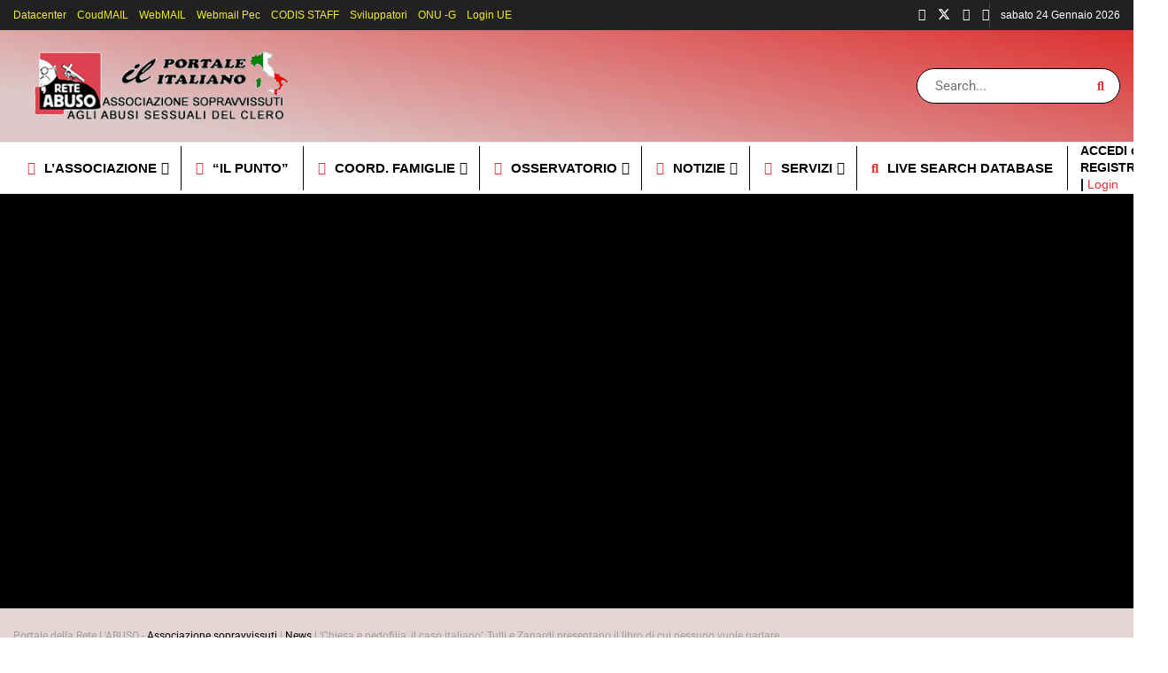

--- FILE ---
content_type: text/html; charset=UTF-8
request_url: https://retelabuso.org/2017/04/30/chiesa-e-pedofilia-il-caso-italiano-tulli-e-zanardi-presentano-il-libro-di-cui-nessuno-vuole-parlare/
body_size: 65348
content:
<!doctype html>
<!--[if lt IE 7]> <html class="no-js lt-ie9 lt-ie8 lt-ie7" lang="it-IT" prefix="og: https://ogp.me/ns#"> <![endif]-->
<!--[if IE 7]>    <html class="no-js lt-ie9 lt-ie8" lang="it-IT" prefix="og: https://ogp.me/ns#"> <![endif]-->
<!--[if IE 8]>    <html class="no-js lt-ie9" lang="it-IT" prefix="og: https://ogp.me/ns#"> <![endif]-->
<!--[if IE 9]>    <html class="no-js lt-ie10" lang="it-IT" prefix="og: https://ogp.me/ns#"> <![endif]-->
<!--[if gt IE 8]><!--> <html class="no-js" lang="it-IT" prefix="og: https://ogp.me/ns#"> <!--<![endif]-->
<head><script>(function(w,i,g){w[g]=w[g]||[];if(typeof w[g].push=='function')w[g].push(i)})
(window,'GTM-T5SJW24','google_tags_first_party');</script><script>(function(w,d,s,l){w[l]=w[l]||[];(function(){w[l].push(arguments);})('set', 'developer_id.dYzg1YT', true);
		w[l].push({'gtm.start':new Date().getTime(),event:'gtm.js'});var f=d.getElementsByTagName(s)[0],
		j=d.createElement(s);j.async=true;j.src='/u0pm/';
		f.parentNode.insertBefore(j,f);
		})(window,document,'script','dataLayer');</script>
    <meta http-equiv="Content-Type" content="text/html; charset=UTF-8" />
    <meta name='viewport' content='width=device-width, initial-scale=1, user-scalable=yes' />
    <link rel="profile" href="https://gmpg.org/xfn/11" />
    <link rel="pingback" href="https://retelabuso.org/xmlrpc.php" />
    			<script type="wphb-delay-type" data-wphb-type="text/javascript">
			  var jnews_ajax_url = '/?ajax-request=jnews'
			</script>
			<script type="wphb-delay-type" data-wphb-type="text/javascript">;window.jnews=window.jnews||{},window.jnews.library=window.jnews.library||{},window.jnews.library=function(){"use strict";var e=this;e.win=window,e.doc=document,e.noop=function(){},e.globalBody=e.doc.getElementsByTagName("body")[0],e.globalBody=e.globalBody?e.globalBody:e.doc,e.win.jnewsDataStorage=e.win.jnewsDataStorage||{_storage:new WeakMap,put:function(e,t,n){this._storage.has(e)||this._storage.set(e,new Map),this._storage.get(e).set(t,n)},get:function(e,t){return this._storage.get(e).get(t)},has:function(e,t){return this._storage.has(e)&&this._storage.get(e).has(t)},remove:function(e,t){var n=this._storage.get(e).delete(t);return 0===!this._storage.get(e).size&&this._storage.delete(e),n}},e.windowWidth=function(){return e.win.innerWidth||e.docEl.clientWidth||e.globalBody.clientWidth},e.windowHeight=function(){return e.win.innerHeight||e.docEl.clientHeight||e.globalBody.clientHeight},e.requestAnimationFrame=e.win.requestAnimationFrame||e.win.webkitRequestAnimationFrame||e.win.mozRequestAnimationFrame||e.win.msRequestAnimationFrame||window.oRequestAnimationFrame||function(e){return setTimeout(e,1e3/60)},e.cancelAnimationFrame=e.win.cancelAnimationFrame||e.win.webkitCancelAnimationFrame||e.win.webkitCancelRequestAnimationFrame||e.win.mozCancelAnimationFrame||e.win.msCancelRequestAnimationFrame||e.win.oCancelRequestAnimationFrame||function(e){clearTimeout(e)},e.classListSupport="classList"in document.createElement("_"),e.hasClass=e.classListSupport?function(e,t){return e.classList.contains(t)}:function(e,t){return e.className.indexOf(t)>=0},e.addClass=e.classListSupport?function(t,n){e.hasClass(t,n)||t.classList.add(n)}:function(t,n){e.hasClass(t,n)||(t.className+=" "+n)},e.removeClass=e.classListSupport?function(t,n){e.hasClass(t,n)&&t.classList.remove(n)}:function(t,n){e.hasClass(t,n)&&(t.className=t.className.replace(n,""))},e.objKeys=function(e){var t=[];for(var n in e)Object.prototype.hasOwnProperty.call(e,n)&&t.push(n);return t},e.isObjectSame=function(e,t){var n=!0;return JSON.stringify(e)!==JSON.stringify(t)&&(n=!1),n},e.extend=function(){for(var e,t,n,o=arguments[0]||{},i=1,a=arguments.length;i<a;i++)if(null!==(e=arguments[i]))for(t in e)o!==(n=e[t])&&void 0!==n&&(o[t]=n);return o},e.dataStorage=e.win.jnewsDataStorage,e.isVisible=function(e){return 0!==e.offsetWidth&&0!==e.offsetHeight||e.getBoundingClientRect().length},e.getHeight=function(e){return e.offsetHeight||e.clientHeight||e.getBoundingClientRect().height},e.getWidth=function(e){return e.offsetWidth||e.clientWidth||e.getBoundingClientRect().width},e.supportsPassive=!1;try{var t=Object.defineProperty({},"passive",{get:function(){e.supportsPassive=!0}});"createEvent"in e.doc?e.win.addEventListener("test",null,t):"fireEvent"in e.doc&&e.win.attachEvent("test",null)}catch(e){}e.passiveOption=!!e.supportsPassive&&{passive:!0},e.setStorage=function(e,t){e="jnews-"+e;var n={expired:Math.floor(((new Date).getTime()+432e5)/1e3)};t=Object.assign(n,t);localStorage.setItem(e,JSON.stringify(t))},e.getStorage=function(e){e="jnews-"+e;var t=localStorage.getItem(e);return null!==t&&0<t.length?JSON.parse(localStorage.getItem(e)):{}},e.expiredStorage=function(){var t,n="jnews-";for(var o in localStorage)o.indexOf(n)>-1&&"undefined"!==(t=e.getStorage(o.replace(n,""))).expired&&t.expired<Math.floor((new Date).getTime()/1e3)&&localStorage.removeItem(o)},e.addEvents=function(t,n,o){for(var i in n){var a=["touchstart","touchmove"].indexOf(i)>=0&&!o&&e.passiveOption;"createEvent"in e.doc?t.addEventListener(i,n[i],a):"fireEvent"in e.doc&&t.attachEvent("on"+i,n[i])}},e.removeEvents=function(t,n){for(var o in n)"createEvent"in e.doc?t.removeEventListener(o,n[o]):"fireEvent"in e.doc&&t.detachEvent("on"+o,n[o])},e.triggerEvents=function(t,n,o){var i;o=o||{detail:null};return"createEvent"in e.doc?(!(i=e.doc.createEvent("CustomEvent")||new CustomEvent(n)).initCustomEvent||i.initCustomEvent(n,!0,!1,o),void t.dispatchEvent(i)):"fireEvent"in e.doc?((i=e.doc.createEventObject()).eventType=n,void t.fireEvent("on"+i.eventType,i)):void 0},e.getParents=function(t,n){void 0===n&&(n=e.doc);for(var o=[],i=t.parentNode,a=!1;!a;)if(i){var r=i;r.querySelectorAll(n).length?a=!0:(o.push(r),i=r.parentNode)}else o=[],a=!0;return o},e.forEach=function(e,t,n){for(var o=0,i=e.length;o<i;o++)t.call(n,e[o],o)},e.getText=function(e){return e.innerText||e.textContent},e.setText=function(e,t){var n="object"==typeof t?t.innerText||t.textContent:t;e.innerText&&(e.innerText=n),e.textContent&&(e.textContent=n)},e.httpBuildQuery=function(t){return e.objKeys(t).reduce(function t(n){var o=arguments.length>1&&void 0!==arguments[1]?arguments[1]:null;return function(i,a){var r=n[a];a=encodeURIComponent(a);var s=o?"".concat(o,"[").concat(a,"]"):a;return null==r||"function"==typeof r?(i.push("".concat(s,"=")),i):["number","boolean","string"].includes(typeof r)?(i.push("".concat(s,"=").concat(encodeURIComponent(r))),i):(i.push(e.objKeys(r).reduce(t(r,s),[]).join("&")),i)}}(t),[]).join("&")},e.get=function(t,n,o,i){return o="function"==typeof o?o:e.noop,e.ajax("GET",t,n,o,i)},e.post=function(t,n,o,i){return o="function"==typeof o?o:e.noop,e.ajax("POST",t,n,o,i)},e.ajax=function(t,n,o,i,a){var r=new XMLHttpRequest,s=n,c=e.httpBuildQuery(o);if(t=-1!=["GET","POST"].indexOf(t)?t:"GET",r.open(t,s+("GET"==t?"?"+c:""),!0),"POST"==t&&r.setRequestHeader("Content-type","application/x-www-form-urlencoded"),r.setRequestHeader("X-Requested-With","XMLHttpRequest"),r.onreadystatechange=function(){4===r.readyState&&200<=r.status&&300>r.status&&"function"==typeof i&&i.call(void 0,r.response)},void 0!==a&&!a){return{xhr:r,send:function(){r.send("POST"==t?c:null)}}}return r.send("POST"==t?c:null),{xhr:r}},e.scrollTo=function(t,n,o){function i(e,t,n){this.start=this.position(),this.change=e-this.start,this.currentTime=0,this.increment=20,this.duration=void 0===n?500:n,this.callback=t,this.finish=!1,this.animateScroll()}return Math.easeInOutQuad=function(e,t,n,o){return(e/=o/2)<1?n/2*e*e+t:-n/2*(--e*(e-2)-1)+t},i.prototype.stop=function(){this.finish=!0},i.prototype.move=function(t){e.doc.documentElement.scrollTop=t,e.globalBody.parentNode.scrollTop=t,e.globalBody.scrollTop=t},i.prototype.position=function(){return e.doc.documentElement.scrollTop||e.globalBody.parentNode.scrollTop||e.globalBody.scrollTop},i.prototype.animateScroll=function(){this.currentTime+=this.increment;var t=Math.easeInOutQuad(this.currentTime,this.start,this.change,this.duration);this.move(t),this.currentTime<this.duration&&!this.finish?e.requestAnimationFrame.call(e.win,this.animateScroll.bind(this)):this.callback&&"function"==typeof this.callback&&this.callback()},new i(t,n,o)},e.unwrap=function(t){var n,o=t;e.forEach(t,(function(e,t){n?n+=e:n=e})),o.replaceWith(n)},e.performance={start:function(e){performance.mark(e+"Start")},stop:function(e){performance.mark(e+"End"),performance.measure(e,e+"Start",e+"End")}},e.fps=function(){var t=0,n=0,o=0;!function(){var i=t=0,a=0,r=0,s=document.getElementById("fpsTable"),c=function(t){void 0===document.getElementsByTagName("body")[0]?e.requestAnimationFrame.call(e.win,(function(){c(t)})):document.getElementsByTagName("body")[0].appendChild(t)};null===s&&((s=document.createElement("div")).style.position="fixed",s.style.top="120px",s.style.left="10px",s.style.width="100px",s.style.height="20px",s.style.border="1px solid black",s.style.fontSize="11px",s.style.zIndex="100000",s.style.backgroundColor="white",s.id="fpsTable",c(s));var l=function(){o++,n=Date.now(),(a=(o/(r=(n-t)/1e3)).toPrecision(2))!=i&&(i=a,s.innerHTML=i+"fps"),1<r&&(t=n,o=0),e.requestAnimationFrame.call(e.win,l)};l()}()},e.instr=function(e,t){for(var n=0;n<t.length;n++)if(-1!==e.toLowerCase().indexOf(t[n].toLowerCase()))return!0},e.winLoad=function(t,n){function o(o){if("complete"===e.doc.readyState||"interactive"===e.doc.readyState)return!o||n?setTimeout(t,n||1):t(o),1}o()||e.addEvents(e.win,{load:o})},e.docReady=function(t,n){function o(o){if("complete"===e.doc.readyState||"interactive"===e.doc.readyState)return!o||n?setTimeout(t,n||1):t(o),1}o()||e.addEvents(e.doc,{DOMContentLoaded:o})},e.fireOnce=function(){e.docReady((function(){e.assets=e.assets||[],e.assets.length&&(e.boot(),e.load_assets())}),50)},e.boot=function(){e.length&&e.doc.querySelectorAll("style[media]").forEach((function(e){"not all"==e.getAttribute("media")&&e.removeAttribute("media")}))},e.create_js=function(t,n){var o=e.doc.createElement("script");switch(o.setAttribute("src",t),n){case"defer":o.setAttribute("defer",!0);break;case"async":o.setAttribute("async",!0);break;case"deferasync":o.setAttribute("defer",!0),o.setAttribute("async",!0)}e.globalBody.appendChild(o)},e.load_assets=function(){"object"==typeof e.assets&&e.forEach(e.assets.slice(0),(function(t,n){var o="";t.defer&&(o+="defer"),t.async&&(o+="async"),e.create_js(t.url,o);var i=e.assets.indexOf(t);i>-1&&e.assets.splice(i,1)})),e.assets=jnewsoption.au_scripts=window.jnewsads=[]},e.setCookie=function(e,t,n){var o="";if(n){var i=new Date;i.setTime(i.getTime()+24*n*60*60*1e3),o="; expires="+i.toUTCString()}document.cookie=e+"="+(t||"")+o+"; path=/"},e.getCookie=function(e){for(var t=e+"=",n=document.cookie.split(";"),o=0;o<n.length;o++){for(var i=n[o];" "==i.charAt(0);)i=i.substring(1,i.length);if(0==i.indexOf(t))return i.substring(t.length,i.length)}return null},e.eraseCookie=function(e){document.cookie=e+"=; Path=/; Expires=Thu, 01 Jan 1970 00:00:01 GMT;"},e.docReady((function(){e.globalBody=e.globalBody==e.doc?e.doc.getElementsByTagName("body")[0]:e.globalBody,e.globalBody=e.globalBody?e.globalBody:e.doc})),e.winLoad((function(){e.winLoad((function(){var t=!1;if(void 0!==window.jnewsadmin)if(void 0!==window.file_version_checker){var n=e.objKeys(window.file_version_checker);n.length?n.forEach((function(e){t||"10.0.4"===window.file_version_checker[e]||(t=!0)})):t=!0}else t=!0;t&&(window.jnewsHelper.getMessage(),window.jnewsHelper.getNotice())}),2500)}))},window.jnews.library=new window.jnews.library;</script>
<!-- Ottimizzazione per i motori di ricerca di Rank Math - https://rankmath.com/ -->
<title>‘Chiesa E Pedofilia, Il Caso Italiano’, Tulli E Zanardi Presentano Il Libro Di Cui Nessuno Vuole Parlare | Rete L&#039;ABUSO</title><link rel="preload" as="style" href="https://fonts.googleapis.com/css?family=Roboto:regular,700|Roboto%20Condensed:regular,700|PT%20Serif:regular,italic,700,700italic&display=optional" /><script src="/cdn-cgi/scripts/7d0fa10a/cloudflare-static/rocket-loader.min.js" data-cf-settings="3d576409d8c9dd2a353f2309-|49"></script><style type="text/css">@font-face {font-family:Roboto;font-style:normal;font-weight:400;src:url(/cf-fonts/s/roboto/5.0.11/latin/400/normal.woff2);unicode-range:U+0000-00FF,U+0131,U+0152-0153,U+02BB-02BC,U+02C6,U+02DA,U+02DC,U+0304,U+0308,U+0329,U+2000-206F,U+2074,U+20AC,U+2122,U+2191,U+2193,U+2212,U+2215,U+FEFF,U+FFFD;font-display:optional;}@font-face {font-family:Roboto;font-style:normal;font-weight:400;src:url(/cf-fonts/s/roboto/5.0.11/latin-ext/400/normal.woff2);unicode-range:U+0100-02AF,U+0304,U+0308,U+0329,U+1E00-1E9F,U+1EF2-1EFF,U+2020,U+20A0-20AB,U+20AD-20CF,U+2113,U+2C60-2C7F,U+A720-A7FF;font-display:optional;}@font-face {font-family:Roboto;font-style:normal;font-weight:400;src:url(/cf-fonts/s/roboto/5.0.11/vietnamese/400/normal.woff2);unicode-range:U+0102-0103,U+0110-0111,U+0128-0129,U+0168-0169,U+01A0-01A1,U+01AF-01B0,U+0300-0301,U+0303-0304,U+0308-0309,U+0323,U+0329,U+1EA0-1EF9,U+20AB;font-display:optional;}@font-face {font-family:Roboto;font-style:normal;font-weight:400;src:url(/cf-fonts/s/roboto/5.0.11/greek-ext/400/normal.woff2);unicode-range:U+1F00-1FFF;font-display:optional;}@font-face {font-family:Roboto;font-style:normal;font-weight:400;src:url(/cf-fonts/s/roboto/5.0.11/greek/400/normal.woff2);unicode-range:U+0370-03FF;font-display:optional;}@font-face {font-family:Roboto;font-style:normal;font-weight:400;src:url(/cf-fonts/s/roboto/5.0.11/cyrillic-ext/400/normal.woff2);unicode-range:U+0460-052F,U+1C80-1C88,U+20B4,U+2DE0-2DFF,U+A640-A69F,U+FE2E-FE2F;font-display:optional;}@font-face {font-family:Roboto;font-style:normal;font-weight:400;src:url(/cf-fonts/s/roboto/5.0.11/cyrillic/400/normal.woff2);unicode-range:U+0301,U+0400-045F,U+0490-0491,U+04B0-04B1,U+2116;font-display:optional;}@font-face {font-family:Roboto;font-style:normal;font-weight:700;src:url(/cf-fonts/s/roboto/5.0.11/latin/700/normal.woff2);unicode-range:U+0000-00FF,U+0131,U+0152-0153,U+02BB-02BC,U+02C6,U+02DA,U+02DC,U+0304,U+0308,U+0329,U+2000-206F,U+2074,U+20AC,U+2122,U+2191,U+2193,U+2212,U+2215,U+FEFF,U+FFFD;font-display:optional;}@font-face {font-family:Roboto;font-style:normal;font-weight:700;src:url(/cf-fonts/s/roboto/5.0.11/latin-ext/700/normal.woff2);unicode-range:U+0100-02AF,U+0304,U+0308,U+0329,U+1E00-1E9F,U+1EF2-1EFF,U+2020,U+20A0-20AB,U+20AD-20CF,U+2113,U+2C60-2C7F,U+A720-A7FF;font-display:optional;}@font-face {font-family:Roboto;font-style:normal;font-weight:700;src:url(/cf-fonts/s/roboto/5.0.11/cyrillic/700/normal.woff2);unicode-range:U+0301,U+0400-045F,U+0490-0491,U+04B0-04B1,U+2116;font-display:optional;}@font-face {font-family:Roboto;font-style:normal;font-weight:700;src:url(/cf-fonts/s/roboto/5.0.11/greek/700/normal.woff2);unicode-range:U+0370-03FF;font-display:optional;}@font-face {font-family:Roboto;font-style:normal;font-weight:700;src:url(/cf-fonts/s/roboto/5.0.11/cyrillic-ext/700/normal.woff2);unicode-range:U+0460-052F,U+1C80-1C88,U+20B4,U+2DE0-2DFF,U+A640-A69F,U+FE2E-FE2F;font-display:optional;}@font-face {font-family:Roboto;font-style:normal;font-weight:700;src:url(/cf-fonts/s/roboto/5.0.11/greek-ext/700/normal.woff2);unicode-range:U+1F00-1FFF;font-display:optional;}@font-face {font-family:Roboto;font-style:normal;font-weight:700;src:url(/cf-fonts/s/roboto/5.0.11/vietnamese/700/normal.woff2);unicode-range:U+0102-0103,U+0110-0111,U+0128-0129,U+0168-0169,U+01A0-01A1,U+01AF-01B0,U+0300-0301,U+0303-0304,U+0308-0309,U+0323,U+0329,U+1EA0-1EF9,U+20AB;font-display:optional;}@font-face {font-family:Roboto Condensed;font-style:normal;font-weight:400;src:url(/cf-fonts/s/roboto-condensed/5.0.14/cyrillic-ext/400/normal.woff2);unicode-range:U+0460-052F,U+1C80-1C88,U+20B4,U+2DE0-2DFF,U+A640-A69F,U+FE2E-FE2F;font-display:optional;}@font-face {font-family:Roboto Condensed;font-style:normal;font-weight:400;src:url(/cf-fonts/s/roboto-condensed/5.0.14/latin-ext/400/normal.woff2);unicode-range:U+0100-02AF,U+0304,U+0308,U+0329,U+1E00-1E9F,U+1EF2-1EFF,U+2020,U+20A0-20AB,U+20AD-20CF,U+2113,U+2C60-2C7F,U+A720-A7FF;font-display:optional;}@font-face {font-family:Roboto Condensed;font-style:normal;font-weight:400;src:url(/cf-fonts/s/roboto-condensed/5.0.14/vietnamese/400/normal.woff2);unicode-range:U+0102-0103,U+0110-0111,U+0128-0129,U+0168-0169,U+01A0-01A1,U+01AF-01B0,U+0300-0301,U+0303-0304,U+0308-0309,U+0323,U+0329,U+1EA0-1EF9,U+20AB;font-display:optional;}@font-face {font-family:Roboto Condensed;font-style:normal;font-weight:400;src:url(/cf-fonts/s/roboto-condensed/5.0.14/latin/400/normal.woff2);unicode-range:U+0000-00FF,U+0131,U+0152-0153,U+02BB-02BC,U+02C6,U+02DA,U+02DC,U+0304,U+0308,U+0329,U+2000-206F,U+2074,U+20AC,U+2122,U+2191,U+2193,U+2212,U+2215,U+FEFF,U+FFFD;font-display:optional;}@font-face {font-family:Roboto Condensed;font-style:normal;font-weight:400;src:url(/cf-fonts/s/roboto-condensed/5.0.14/cyrillic/400/normal.woff2);unicode-range:U+0301,U+0400-045F,U+0490-0491,U+04B0-04B1,U+2116;font-display:optional;}@font-face {font-family:Roboto Condensed;font-style:normal;font-weight:400;src:url(/cf-fonts/s/roboto-condensed/5.0.14/greek-ext/400/normal.woff2);unicode-range:U+1F00-1FFF;font-display:optional;}@font-face {font-family:Roboto Condensed;font-style:normal;font-weight:400;src:url(/cf-fonts/s/roboto-condensed/5.0.14/greek/400/normal.woff2);unicode-range:U+0370-03FF;font-display:optional;}@font-face {font-family:Roboto Condensed;font-style:normal;font-weight:700;src:url(/cf-fonts/s/roboto-condensed/5.0.14/greek-ext/700/normal.woff2);unicode-range:U+1F00-1FFF;font-display:optional;}@font-face {font-family:Roboto Condensed;font-style:normal;font-weight:700;src:url(/cf-fonts/s/roboto-condensed/5.0.14/latin-ext/700/normal.woff2);unicode-range:U+0100-02AF,U+0304,U+0308,U+0329,U+1E00-1E9F,U+1EF2-1EFF,U+2020,U+20A0-20AB,U+20AD-20CF,U+2113,U+2C60-2C7F,U+A720-A7FF;font-display:optional;}@font-face {font-family:Roboto Condensed;font-style:normal;font-weight:700;src:url(/cf-fonts/s/roboto-condensed/5.0.14/greek/700/normal.woff2);unicode-range:U+0370-03FF;font-display:optional;}@font-face {font-family:Roboto Condensed;font-style:normal;font-weight:700;src:url(/cf-fonts/s/roboto-condensed/5.0.14/cyrillic/700/normal.woff2);unicode-range:U+0301,U+0400-045F,U+0490-0491,U+04B0-04B1,U+2116;font-display:optional;}@font-face {font-family:Roboto Condensed;font-style:normal;font-weight:700;src:url(/cf-fonts/s/roboto-condensed/5.0.14/cyrillic-ext/700/normal.woff2);unicode-range:U+0460-052F,U+1C80-1C88,U+20B4,U+2DE0-2DFF,U+A640-A69F,U+FE2E-FE2F;font-display:optional;}@font-face {font-family:Roboto Condensed;font-style:normal;font-weight:700;src:url(/cf-fonts/s/roboto-condensed/5.0.14/latin/700/normal.woff2);unicode-range:U+0000-00FF,U+0131,U+0152-0153,U+02BB-02BC,U+02C6,U+02DA,U+02DC,U+0304,U+0308,U+0329,U+2000-206F,U+2074,U+20AC,U+2122,U+2191,U+2193,U+2212,U+2215,U+FEFF,U+FFFD;font-display:optional;}@font-face {font-family:Roboto Condensed;font-style:normal;font-weight:700;src:url(/cf-fonts/s/roboto-condensed/5.0.14/vietnamese/700/normal.woff2);unicode-range:U+0102-0103,U+0110-0111,U+0128-0129,U+0168-0169,U+01A0-01A1,U+01AF-01B0,U+0300-0301,U+0303-0304,U+0308-0309,U+0323,U+0329,U+1EA0-1EF9,U+20AB;font-display:optional;}@font-face {font-family:PT Serif;font-style:normal;font-weight:400;src:url(/cf-fonts/s/pt-serif/5.0.19/latin/400/normal.woff2);unicode-range:U+0000-00FF,U+0131,U+0152-0153,U+02BB-02BC,U+02C6,U+02DA,U+02DC,U+0304,U+0308,U+0329,U+2000-206F,U+2074,U+20AC,U+2122,U+2191,U+2193,U+2212,U+2215,U+FEFF,U+FFFD;font-display:optional;}@font-face {font-family:PT Serif;font-style:normal;font-weight:400;src:url(/cf-fonts/s/pt-serif/5.0.19/cyrillic/400/normal.woff2);unicode-range:U+0301,U+0400-045F,U+0490-0491,U+04B0-04B1,U+2116;font-display:optional;}@font-face {font-family:PT Serif;font-style:normal;font-weight:400;src:url(/cf-fonts/s/pt-serif/5.0.19/cyrillic-ext/400/normal.woff2);unicode-range:U+0460-052F,U+1C80-1C88,U+20B4,U+2DE0-2DFF,U+A640-A69F,U+FE2E-FE2F;font-display:optional;}@font-face {font-family:PT Serif;font-style:normal;font-weight:400;src:url(/cf-fonts/s/pt-serif/5.0.19/latin-ext/400/normal.woff2);unicode-range:U+0100-02AF,U+0304,U+0308,U+0329,U+1E00-1E9F,U+1EF2-1EFF,U+2020,U+20A0-20AB,U+20AD-20CF,U+2113,U+2C60-2C7F,U+A720-A7FF;font-display:optional;}@font-face {font-family:PT Serif;font-style:italic;font-weight:400;src:url(/cf-fonts/s/pt-serif/5.0.19/cyrillic/400/italic.woff2);unicode-range:U+0301,U+0400-045F,U+0490-0491,U+04B0-04B1,U+2116;font-display:optional;}@font-face {font-family:PT Serif;font-style:italic;font-weight:400;src:url(/cf-fonts/s/pt-serif/5.0.19/latin-ext/400/italic.woff2);unicode-range:U+0100-02AF,U+0304,U+0308,U+0329,U+1E00-1E9F,U+1EF2-1EFF,U+2020,U+20A0-20AB,U+20AD-20CF,U+2113,U+2C60-2C7F,U+A720-A7FF;font-display:optional;}@font-face {font-family:PT Serif;font-style:italic;font-weight:400;src:url(/cf-fonts/s/pt-serif/5.0.19/cyrillic-ext/400/italic.woff2);unicode-range:U+0460-052F,U+1C80-1C88,U+20B4,U+2DE0-2DFF,U+A640-A69F,U+FE2E-FE2F;font-display:optional;}@font-face {font-family:PT Serif;font-style:italic;font-weight:400;src:url(/cf-fonts/s/pt-serif/5.0.19/latin/400/italic.woff2);unicode-range:U+0000-00FF,U+0131,U+0152-0153,U+02BB-02BC,U+02C6,U+02DA,U+02DC,U+0304,U+0308,U+0329,U+2000-206F,U+2074,U+20AC,U+2122,U+2191,U+2193,U+2212,U+2215,U+FEFF,U+FFFD;font-display:optional;}@font-face {font-family:PT Serif;font-style:normal;font-weight:700;src:url(/cf-fonts/s/pt-serif/5.0.19/cyrillic/700/normal.woff2);unicode-range:U+0301,U+0400-045F,U+0490-0491,U+04B0-04B1,U+2116;font-display:optional;}@font-face {font-family:PT Serif;font-style:normal;font-weight:700;src:url(/cf-fonts/s/pt-serif/5.0.19/latin/700/normal.woff2);unicode-range:U+0000-00FF,U+0131,U+0152-0153,U+02BB-02BC,U+02C6,U+02DA,U+02DC,U+0304,U+0308,U+0329,U+2000-206F,U+2074,U+20AC,U+2122,U+2191,U+2193,U+2212,U+2215,U+FEFF,U+FFFD;font-display:optional;}@font-face {font-family:PT Serif;font-style:normal;font-weight:700;src:url(/cf-fonts/s/pt-serif/5.0.19/cyrillic-ext/700/normal.woff2);unicode-range:U+0460-052F,U+1C80-1C88,U+20B4,U+2DE0-2DFF,U+A640-A69F,U+FE2E-FE2F;font-display:optional;}@font-face {font-family:PT Serif;font-style:normal;font-weight:700;src:url(/cf-fonts/s/pt-serif/5.0.19/latin-ext/700/normal.woff2);unicode-range:U+0100-02AF,U+0304,U+0308,U+0329,U+1E00-1E9F,U+1EF2-1EFF,U+2020,U+20A0-20AB,U+20AD-20CF,U+2113,U+2C60-2C7F,U+A720-A7FF;font-display:optional;}@font-face {font-family:PT Serif;font-style:italic;font-weight:700;src:url(/cf-fonts/s/pt-serif/5.0.19/latin/700/italic.woff2);unicode-range:U+0000-00FF,U+0131,U+0152-0153,U+02BB-02BC,U+02C6,U+02DA,U+02DC,U+0304,U+0308,U+0329,U+2000-206F,U+2074,U+20AC,U+2122,U+2191,U+2193,U+2212,U+2215,U+FEFF,U+FFFD;font-display:optional;}@font-face {font-family:PT Serif;font-style:italic;font-weight:700;src:url(/cf-fonts/s/pt-serif/5.0.19/cyrillic/700/italic.woff2);unicode-range:U+0301,U+0400-045F,U+0490-0491,U+04B0-04B1,U+2116;font-display:optional;}@font-face {font-family:PT Serif;font-style:italic;font-weight:700;src:url(/cf-fonts/s/pt-serif/5.0.19/cyrillic-ext/700/italic.woff2);unicode-range:U+0460-052F,U+1C80-1C88,U+20B4,U+2DE0-2DFF,U+A640-A69F,U+FE2E-FE2F;font-display:optional;}@font-face {font-family:PT Serif;font-style:italic;font-weight:700;src:url(/cf-fonts/s/pt-serif/5.0.19/latin-ext/700/italic.woff2);unicode-range:U+0100-02AF,U+0304,U+0308,U+0329,U+1E00-1E9F,U+1EF2-1EFF,U+2020,U+20A0-20AB,U+20AD-20CF,U+2113,U+2C60-2C7F,U+A720-A7FF;font-display:optional;}</style><noscript><link rel="stylesheet" href="https://fonts.googleapis.com/css?family=Roboto:regular,700|Roboto%20Condensed:regular,700|PT%20Serif:regular,italic,700,700italic&display=optional" /></noscript>
<meta name="description" content="Presentato ieri il libro “Chiesa e pedofilia, il caso italiano” nella libreria di viale Libia"/>
<meta name="robots" content="follow, index, max-snippet:-1, max-video-preview:-1, max-image-preview:large"/>
<link rel="canonical" href="https://retelabuso.org/2017/04/30/chiesa-e-pedofilia-il-caso-italiano-tulli-e-zanardi-presentano-il-libro-di-cui-nessuno-vuole-parlare/" />
<meta property="og:locale" content="it_IT" />
<meta property="og:type" content="article" />
<meta property="og:title" content="‘Chiesa E Pedofilia, Il Caso Italiano’, Tulli E Zanardi Presentano Il Libro Di Cui Nessuno Vuole Parlare | Rete L&#039;ABUSO" />
<meta property="og:description" content="Presentato ieri il libro “Chiesa e pedofilia, il caso italiano” nella libreria di viale Libia" />
<meta property="og:url" content="https://retelabuso.org/2017/04/30/chiesa-e-pedofilia-il-caso-italiano-tulli-e-zanardi-presentano-il-libro-di-cui-nessuno-vuole-parlare/" />
<meta property="og:site_name" content="Rete L&#039;ABUSO" />
<meta property="article:publisher" content="https://www.facebook.com/retelabuso" />
<meta property="article:author" content="https://www.facebook.com/francesca.lagatta1" />
<meta property="article:tag" content="approfondimento" />
<meta property="article:tag" content="casi" />
<meta property="article:tag" content="Corriere della Sera" />
<meta property="article:tag" content="edizioni" />
<meta property="article:tag" content="Federico Tulli" />
<meta property="article:tag" content="Francesco Troccoli" />
<meta property="article:tag" content="Francesco Zanardi" />
<meta property="article:tag" content="italia" />
<meta property="article:tag" content="libia" />
<meta property="article:tag" content="magistratura" />
<meta property="article:tag" content="pedofili" />
<meta property="article:tag" content="pedofilia" />
<meta property="article:tag" content="preti pedofili" />
<meta property="article:tag" content="Roma" />
<meta property="article:tag" content="rubrica" />
<meta property="article:tag" content="San Pietro" />
<meta property="article:tag" content="Santa Sede" />
<meta property="article:tag" content="storia" />
<meta property="article:tag" content="vaticano" />
<meta property="article:tag" content="Verona" />
<meta property="article:tag" content="vittime" />
<meta property="article:section" content="News" />
<meta property="og:updated_time" content="2026-01-18T15:25:35+01:00" />
<meta property="fb:app_id" content="1590259345435383" />
<meta property="og:image" content="https://retelabuso.org/wp-content/uploads/2017/06/copertina-libro.jpg" />
<meta property="og:image:secure_url" content="https://retelabuso.org/wp-content/uploads/2017/06/copertina-libro.jpg" />
<meta property="og:image:width" content="491" />
<meta property="og:image:height" content="491" />
<meta property="og:image:alt" content="‘Chiesa e pedofilia" />
<meta property="og:image:type" content="image/png" />
<meta property="article:published_time" content="2017-04-30T00:00:00+02:00" />
<meta property="article:modified_time" content="2026-01-18T15:25:35+01:00" />
<meta name="twitter:card" content="summary_large_image" />
<meta name="twitter:title" content="‘Chiesa E Pedofilia, Il Caso Italiano’, Tulli E Zanardi Presentano Il Libro Di Cui Nessuno Vuole Parlare | Rete L&#039;ABUSO" />
<meta name="twitter:description" content="Presentato ieri il libro “Chiesa e pedofilia, il caso italiano” nella libreria di viale Libia" />
<meta name="twitter:site" content="@@RLABUSO" />
<meta name="twitter:creator" content="@@RLABUSO" />
<meta name="twitter:image" content="https://retelabuso.org/wp-content/uploads/2017/06/copertina-libro.jpg" />
<meta name="twitter:label1" content="Scritto da" />
<meta name="twitter:data1" content="Francesca Lagatta" />
<meta name="twitter:label2" content="Tempo di lettura" />
<meta name="twitter:data2" content="3 minuti" />
<script type="application/ld+json" class="rank-math-schema-pro">{"@context":"https://schema.org","@graph":[{"@type":"VideoObject","name":"\u2018Chiesa E Pedofilia, Il Caso Italiano\u2019, Tulli E Zanardi Presentano Il Libro Di Cui Nessuno Vuole Parlare | Rete L&#039;ABUSO","description":"Presentato ieri il libro\u00a0\u201cChiesa e pedofilia, il caso italiano\u201d\u00a0nella libreria di viale Libia","uploadDate":"2017-04-30T00:00:00+02:00","thumbnailUrl":"https://retelabuso.org/wp-content/uploads/2017/06/copertina-libro.jpg","hasPart":[],"isFamilyFriendly":"True","@id":"https://retelabuso.org/2017/04/30/chiesa-e-pedofilia-il-caso-italiano-tulli-e-zanardi-presentano-il-libro-di-cui-nessuno-vuole-parlare/#schema-8729672","isPartOf":{"@id":"https://retelabuso.org/2017/04/30/chiesa-e-pedofilia-il-caso-italiano-tulli-e-zanardi-presentano-il-libro-di-cui-nessuno-vuole-parlare/#webpage"},"publisher":{"@id":"https://retelabuso.org/#organization"},"inLanguage":"it-IT","mainEntityOfPage":{"@id":"https://retelabuso.org/2017/04/30/chiesa-e-pedofilia-il-caso-italiano-tulli-e-zanardi-presentano-il-libro-di-cui-nessuno-vuole-parlare/#webpage"}},{"@type":"Place","@id":"https://retelabuso.org/#place","geo":{"@type":"GeoCoordinates","latitude":"44.306773533522176 ","longitude":" 8.483628524200498"},"hasMap":"https://www.google.com/maps/search/?api=1&amp;query=44.306773533522176 , 8.483628524200498","address":{"@type":"PostalAddress","streetAddress":"Via Pietro Giuria 3","addressRegion":"SV","postalCode":"17100","addressCountry":"Italia","addressLocality":"Savona"}},{"@type":["NGO","Organization"],"@id":"https://retelabuso.org/#organization","name":"Rete L'ABUSO HRC - ODV/ETS","url":"https://retelabuso.org","sameAs":["https://www.facebook.com/retelabuso","https://twitter.com/@RLABUSO","https://doc.retelabuso.net/index.php/u/Admin"],"email":"info@retelabuso.org","address":{"@type":"PostalAddress","streetAddress":"Via Pietro Giuria 3","addressRegion":"SV","postalCode":"17100","addressCountry":"Italia","addressLocality":"Savona"},"logo":{"@type":"ImageObject","@id":"https://retelabuso.org/#logo","url":"https://retelabuso.org/wp-content/uploads/2025/12/Logo-portale.gif","contentUrl":"https://retelabuso.org/wp-content/uploads/2025/12/Logo-portale.gif","caption":"Rete L'ABUSO","inLanguage":"it-IT","width":"352","height":"90"},"contactPoint":[{"@type":"ContactPoint","telephone":"+39 019 2047867","contactType":"customer support"},{"@type":"ContactPoint","telephone":"+39 392 7030000","contactType":"emergency"}],"description":"Associazione sopravvissuti agli abusi sessuali del clero. Osservatorio permanente sui crimini sessuali commessi dalle confessioni religiose.","taxID":"92111440092","location":{"@id":"https://retelabuso.org/#place"}},{"@type":"WebSite","@id":"https://retelabuso.org/#website","url":"https://retelabuso.org","name":"Rete L'ABUSO","alternateName":"Associazione Rete L'ABUSO","publisher":{"@id":"https://retelabuso.org/#organization"},"inLanguage":"it-IT"},{"@type":"ImageObject","@id":"https://retelabuso.org/wp-content/uploads/2017/06/copertina-libro.jpg","url":"https://retelabuso.org/wp-content/uploads/2017/06/copertina-libro.jpg","width":"491","height":"491","inLanguage":"it-IT"},{"@type":"BreadcrumbList","@id":"https://retelabuso.org/2017/04/30/chiesa-e-pedofilia-il-caso-italiano-tulli-e-zanardi-presentano-il-libro-di-cui-nessuno-vuole-parlare/#breadcrumb","itemListElement":[{"@type":"ListItem","position":"1","item":{"@id":"https://retelabuso.org","name":"Associazione sopravvissuti"}},{"@type":"ListItem","position":"2","item":{"@id":"https://retelabuso.org/category/news/","name":"News"}},{"@type":"ListItem","position":"3","item":{"@id":"https://retelabuso.org/2017/04/30/chiesa-e-pedofilia-il-caso-italiano-tulli-e-zanardi-presentano-il-libro-di-cui-nessuno-vuole-parlare/","name":"\u2018Chiesa e pedofilia, il caso italiano\u2019, Tulli e Zanardi presentano il libro di cui nessuno vuole parlare"}}]},{"@type":"WebPage","@id":"https://retelabuso.org/2017/04/30/chiesa-e-pedofilia-il-caso-italiano-tulli-e-zanardi-presentano-il-libro-di-cui-nessuno-vuole-parlare/#webpage","url":"https://retelabuso.org/2017/04/30/chiesa-e-pedofilia-il-caso-italiano-tulli-e-zanardi-presentano-il-libro-di-cui-nessuno-vuole-parlare/","name":"\u2018Chiesa E Pedofilia, Il Caso Italiano\u2019, Tulli E Zanardi Presentano Il Libro Di Cui Nessuno Vuole Parlare | Rete L&#039;ABUSO","datePublished":"2017-04-30T00:00:00+02:00","dateModified":"2026-01-18T15:25:35+01:00","isPartOf":{"@id":"https://retelabuso.org/#website"},"primaryImageOfPage":{"@id":"https://retelabuso.org/wp-content/uploads/2017/06/copertina-libro.jpg"},"inLanguage":"it-IT","breadcrumb":{"@id":"https://retelabuso.org/2017/04/30/chiesa-e-pedofilia-il-caso-italiano-tulli-e-zanardi-presentano-il-libro-di-cui-nessuno-vuole-parlare/#breadcrumb"}},{"@type":"Person","@id":"https://retelabuso.org/author/francesca-lagatta/","name":"Francesca Lagatta","url":"https://retelabuso.org/author/francesca-lagatta/","image":{"@type":"ImageObject","@id":"https://retelabuso.org/wp-content/wphb-cache/gravatar/7ed/7edb0b13b606a3a41f3d54828de62794x96.jpg","url":"https://retelabuso.org/wp-content/wphb-cache/gravatar/7ed/7edb0b13b606a3a41f3d54828de62794x96.jpg","caption":"Francesca Lagatta","inLanguage":"it-IT"},"sameAs":["https://www.lactv.it/francesca-lagatta/","https://www.facebook.com/francesca.lagatta1"],"worksFor":{"@id":"https://retelabuso.org/#organization"}},{"@type":"NewsArticle","headline":"\u2018Chiesa E Pedofilia, Il Caso Italiano\u2019, Tulli E Zanardi Presentano Il Libro Di Cui Nessuno Vuole Parlare |","keywords":"\u2018Chiesa e pedofilia, il caso italiano\u2019, Tulli e Zanardi presentano il libro di cui nessuno vuole parlare","datePublished":"2017-04-30T00:00:00+02:00","dateModified":"2026-01-18T15:25:35+01:00","articleSection":"News","author":{"@id":"https://retelabuso.org/author/francesca-lagatta/","name":"Francesca Lagatta"},"publisher":{"@id":"https://retelabuso.org/#organization"},"description":"Presentato ieri il libro\u00a0\u201cChiesa e pedofilia, il caso italiano\u201d\u00a0nella libreria di viale Libia","copyrightYear":"2026","copyrightHolder":{"@id":"https://retelabuso.org/#organization"},"name":"\u2018Chiesa E Pedofilia, Il Caso Italiano\u2019, Tulli E Zanardi Presentano Il Libro Di Cui Nessuno Vuole Parlare |","@id":"https://retelabuso.org/2017/04/30/chiesa-e-pedofilia-il-caso-italiano-tulli-e-zanardi-presentano-il-libro-di-cui-nessuno-vuole-parlare/#richSnippet","isPartOf":{"@id":"https://retelabuso.org/2017/04/30/chiesa-e-pedofilia-il-caso-italiano-tulli-e-zanardi-presentano-il-libro-di-cui-nessuno-vuole-parlare/#webpage"},"image":{"@id":"https://retelabuso.org/wp-content/uploads/2017/06/copertina-libro.jpg"},"inLanguage":"it-IT","mainEntityOfPage":{"@id":"https://retelabuso.org/2017/04/30/chiesa-e-pedofilia-il-caso-italiano-tulli-e-zanardi-presentano-il-libro-di-cui-nessuno-vuole-parlare/#webpage"}}]}</script>
<!-- /Rank Math WordPress SEO plugin -->

<link rel='dns-prefetch' href='//stats.wp.com' />
<link rel='dns-prefetch' href='//fonts.googleapis.com' />
<link rel='dns-prefetch' href='//fonts.gstatic.com' />
<link rel='dns-prefetch' href='//ajax.googleapis.com' />
<link rel='dns-prefetch' href='//apis.google.com' />
<link rel='dns-prefetch' href='//google-analytics.com' />
<link rel='dns-prefetch' href='//www.google-analytics.com' />
<link rel='dns-prefetch' href='//ssl.google-analytics.com' />
<link rel='dns-prefetch' href='//youtube.com' />
<link rel='dns-prefetch' href='//s.gravatar.com' />
<link rel='dns-prefetch' href='//v0.wordpress.com' />
<link href="https://fonts.googleapis.com" rel='preconnect' />
<link href='//fonts.gstatic.com' crossorigin='' rel='preconnect' />

<link rel="alternate" title="oEmbed (JSON)" type="application/json+oembed" href="https://retelabuso.org/wp-json/oembed/1.0/embed?url=https%3A%2F%2Fretelabuso.org%2F2017%2F04%2F30%2Fchiesa-e-pedofilia-il-caso-italiano-tulli-e-zanardi-presentano-il-libro-di-cui-nessuno-vuole-parlare%2F" />
<link rel="alternate" title="oEmbed (XML)" type="text/xml+oembed" href="https://retelabuso.org/wp-json/oembed/1.0/embed?url=https%3A%2F%2Fretelabuso.org%2F2017%2F04%2F30%2Fchiesa-e-pedofilia-il-caso-italiano-tulli-e-zanardi-presentano-il-libro-di-cui-nessuno-vuole-parlare%2F&#038;format=xml" />
<script type="wphb-delay-type" data-cfasync="false" data-wpfc-render="false">
		(function () {
			window.dataLayer = window.dataLayer || [];function gtag(){dataLayer.push(arguments);}

			// Set the developer ID.
			gtag('set', 'developer_id.dMmRkYz', true);

			// Set default consent state based on plugin settings.
			gtag('consent', 'default', {
				'ad_storage': 'denied',
				'analytics_storage': 'denied',
				'ad_user_data': 'denied',
				'ad_personalization': 'denied',
				'security_storage': 'granted',
				'functionality_storage': 'granted',
				'wait_for_update': 500,
			});
		})();
	</script><style id='wp-img-auto-sizes-contain-inline-css' type='text/css'>
img:is([sizes=auto i],[sizes^="auto," i]){contain-intrinsic-size:3000px 1500px}
/*# sourceURL=wp-img-auto-sizes-contain-inline-css */
</style>
<link rel='stylesheet' id='style-css' href='https://retelabuso.org/wp-content/plugins/powerpress/css/blueprint.min.css' type='text/css' media='all' />
<style id='wp-emoji-styles-inline-css' type='text/css'>

	img.wp-smiley, img.emoji {
		display: inline !important;
		border: none !important;
		box-shadow: none !important;
		height: 1em !important;
		width: 1em !important;
		margin: 0 0.07em !important;
		vertical-align: -0.1em !important;
		background: none !important;
		padding: 0 !important;
	}
/*# sourceURL=wp-emoji-styles-inline-css */
</style>
<link rel='stylesheet' id='wp-block-library-css' href='https://retelabuso.org/wp-includes/css/dist/block-library/style.min.css' type='text/css' media='all' />
<link rel='stylesheet' id='wphb-4-css' href='https://retelabuso.org/wp-content/uploads/hummingbird-assets/3108672e18c84e27687b73978999e14a.css' type='text/css' media='all' />
<link rel='stylesheet' id='wp-block-paragraph-css' href='https://retelabuso.org/wp-includes/blocks/paragraph/style.min.css' type='text/css' media='all' />
<style id='global-styles-inline-css' type='text/css'>
:root{--wp--preset--aspect-ratio--square: 1;--wp--preset--aspect-ratio--4-3: 4/3;--wp--preset--aspect-ratio--3-4: 3/4;--wp--preset--aspect-ratio--3-2: 3/2;--wp--preset--aspect-ratio--2-3: 2/3;--wp--preset--aspect-ratio--16-9: 16/9;--wp--preset--aspect-ratio--9-16: 9/16;--wp--preset--color--black: #000000;--wp--preset--color--cyan-bluish-gray: #abb8c3;--wp--preset--color--white: #ffffff;--wp--preset--color--pale-pink: #f78da7;--wp--preset--color--vivid-red: #cf2e2e;--wp--preset--color--luminous-vivid-orange: #ff6900;--wp--preset--color--luminous-vivid-amber: #fcb900;--wp--preset--color--light-green-cyan: #7bdcb5;--wp--preset--color--vivid-green-cyan: #00d084;--wp--preset--color--pale-cyan-blue: #8ed1fc;--wp--preset--color--vivid-cyan-blue: #0693e3;--wp--preset--color--vivid-purple: #9b51e0;--wp--preset--gradient--vivid-cyan-blue-to-vivid-purple: linear-gradient(135deg,rgb(6,147,227) 0%,rgb(155,81,224) 100%);--wp--preset--gradient--light-green-cyan-to-vivid-green-cyan: linear-gradient(135deg,rgb(122,220,180) 0%,rgb(0,208,130) 100%);--wp--preset--gradient--luminous-vivid-amber-to-luminous-vivid-orange: linear-gradient(135deg,rgb(252,185,0) 0%,rgb(255,105,0) 100%);--wp--preset--gradient--luminous-vivid-orange-to-vivid-red: linear-gradient(135deg,rgb(255,105,0) 0%,rgb(207,46,46) 100%);--wp--preset--gradient--very-light-gray-to-cyan-bluish-gray: linear-gradient(135deg,rgb(238,238,238) 0%,rgb(169,184,195) 100%);--wp--preset--gradient--cool-to-warm-spectrum: linear-gradient(135deg,rgb(74,234,220) 0%,rgb(151,120,209) 20%,rgb(207,42,186) 40%,rgb(238,44,130) 60%,rgb(251,105,98) 80%,rgb(254,248,76) 100%);--wp--preset--gradient--blush-light-purple: linear-gradient(135deg,rgb(255,206,236) 0%,rgb(152,150,240) 100%);--wp--preset--gradient--blush-bordeaux: linear-gradient(135deg,rgb(254,205,165) 0%,rgb(254,45,45) 50%,rgb(107,0,62) 100%);--wp--preset--gradient--luminous-dusk: linear-gradient(135deg,rgb(255,203,112) 0%,rgb(199,81,192) 50%,rgb(65,88,208) 100%);--wp--preset--gradient--pale-ocean: linear-gradient(135deg,rgb(255,245,203) 0%,rgb(182,227,212) 50%,rgb(51,167,181) 100%);--wp--preset--gradient--electric-grass: linear-gradient(135deg,rgb(202,248,128) 0%,rgb(113,206,126) 100%);--wp--preset--gradient--midnight: linear-gradient(135deg,rgb(2,3,129) 0%,rgb(40,116,252) 100%);--wp--preset--font-size--small: 13px;--wp--preset--font-size--medium: 20px;--wp--preset--font-size--large: 36px;--wp--preset--font-size--x-large: 42px;--wp--preset--spacing--20: 0.44rem;--wp--preset--spacing--30: 0.67rem;--wp--preset--spacing--40: 1rem;--wp--preset--spacing--50: 1.5rem;--wp--preset--spacing--60: 2.25rem;--wp--preset--spacing--70: 3.38rem;--wp--preset--spacing--80: 5.06rem;--wp--preset--shadow--natural: 6px 6px 9px rgba(0, 0, 0, 0.2);--wp--preset--shadow--deep: 12px 12px 50px rgba(0, 0, 0, 0.4);--wp--preset--shadow--sharp: 6px 6px 0px rgba(0, 0, 0, 0.2);--wp--preset--shadow--outlined: 6px 6px 0px -3px rgb(255, 255, 255), 6px 6px rgb(0, 0, 0);--wp--preset--shadow--crisp: 6px 6px 0px rgb(0, 0, 0);}:where(.is-layout-flex){gap: 0.5em;}:where(.is-layout-grid){gap: 0.5em;}body .is-layout-flex{display: flex;}.is-layout-flex{flex-wrap: wrap;align-items: center;}.is-layout-flex > :is(*, div){margin: 0;}body .is-layout-grid{display: grid;}.is-layout-grid > :is(*, div){margin: 0;}:where(.wp-block-columns.is-layout-flex){gap: 2em;}:where(.wp-block-columns.is-layout-grid){gap: 2em;}:where(.wp-block-post-template.is-layout-flex){gap: 1.25em;}:where(.wp-block-post-template.is-layout-grid){gap: 1.25em;}.has-black-color{color: var(--wp--preset--color--black) !important;}.has-cyan-bluish-gray-color{color: var(--wp--preset--color--cyan-bluish-gray) !important;}.has-white-color{color: var(--wp--preset--color--white) !important;}.has-pale-pink-color{color: var(--wp--preset--color--pale-pink) !important;}.has-vivid-red-color{color: var(--wp--preset--color--vivid-red) !important;}.has-luminous-vivid-orange-color{color: var(--wp--preset--color--luminous-vivid-orange) !important;}.has-luminous-vivid-amber-color{color: var(--wp--preset--color--luminous-vivid-amber) !important;}.has-light-green-cyan-color{color: var(--wp--preset--color--light-green-cyan) !important;}.has-vivid-green-cyan-color{color: var(--wp--preset--color--vivid-green-cyan) !important;}.has-pale-cyan-blue-color{color: var(--wp--preset--color--pale-cyan-blue) !important;}.has-vivid-cyan-blue-color{color: var(--wp--preset--color--vivid-cyan-blue) !important;}.has-vivid-purple-color{color: var(--wp--preset--color--vivid-purple) !important;}.has-black-background-color{background-color: var(--wp--preset--color--black) !important;}.has-cyan-bluish-gray-background-color{background-color: var(--wp--preset--color--cyan-bluish-gray) !important;}.has-white-background-color{background-color: var(--wp--preset--color--white) !important;}.has-pale-pink-background-color{background-color: var(--wp--preset--color--pale-pink) !important;}.has-vivid-red-background-color{background-color: var(--wp--preset--color--vivid-red) !important;}.has-luminous-vivid-orange-background-color{background-color: var(--wp--preset--color--luminous-vivid-orange) !important;}.has-luminous-vivid-amber-background-color{background-color: var(--wp--preset--color--luminous-vivid-amber) !important;}.has-light-green-cyan-background-color{background-color: var(--wp--preset--color--light-green-cyan) !important;}.has-vivid-green-cyan-background-color{background-color: var(--wp--preset--color--vivid-green-cyan) !important;}.has-pale-cyan-blue-background-color{background-color: var(--wp--preset--color--pale-cyan-blue) !important;}.has-vivid-cyan-blue-background-color{background-color: var(--wp--preset--color--vivid-cyan-blue) !important;}.has-vivid-purple-background-color{background-color: var(--wp--preset--color--vivid-purple) !important;}.has-black-border-color{border-color: var(--wp--preset--color--black) !important;}.has-cyan-bluish-gray-border-color{border-color: var(--wp--preset--color--cyan-bluish-gray) !important;}.has-white-border-color{border-color: var(--wp--preset--color--white) !important;}.has-pale-pink-border-color{border-color: var(--wp--preset--color--pale-pink) !important;}.has-vivid-red-border-color{border-color: var(--wp--preset--color--vivid-red) !important;}.has-luminous-vivid-orange-border-color{border-color: var(--wp--preset--color--luminous-vivid-orange) !important;}.has-luminous-vivid-amber-border-color{border-color: var(--wp--preset--color--luminous-vivid-amber) !important;}.has-light-green-cyan-border-color{border-color: var(--wp--preset--color--light-green-cyan) !important;}.has-vivid-green-cyan-border-color{border-color: var(--wp--preset--color--vivid-green-cyan) !important;}.has-pale-cyan-blue-border-color{border-color: var(--wp--preset--color--pale-cyan-blue) !important;}.has-vivid-cyan-blue-border-color{border-color: var(--wp--preset--color--vivid-cyan-blue) !important;}.has-vivid-purple-border-color{border-color: var(--wp--preset--color--vivid-purple) !important;}.has-vivid-cyan-blue-to-vivid-purple-gradient-background{background: var(--wp--preset--gradient--vivid-cyan-blue-to-vivid-purple) !important;}.has-light-green-cyan-to-vivid-green-cyan-gradient-background{background: var(--wp--preset--gradient--light-green-cyan-to-vivid-green-cyan) !important;}.has-luminous-vivid-amber-to-luminous-vivid-orange-gradient-background{background: var(--wp--preset--gradient--luminous-vivid-amber-to-luminous-vivid-orange) !important;}.has-luminous-vivid-orange-to-vivid-red-gradient-background{background: var(--wp--preset--gradient--luminous-vivid-orange-to-vivid-red) !important;}.has-very-light-gray-to-cyan-bluish-gray-gradient-background{background: var(--wp--preset--gradient--very-light-gray-to-cyan-bluish-gray) !important;}.has-cool-to-warm-spectrum-gradient-background{background: var(--wp--preset--gradient--cool-to-warm-spectrum) !important;}.has-blush-light-purple-gradient-background{background: var(--wp--preset--gradient--blush-light-purple) !important;}.has-blush-bordeaux-gradient-background{background: var(--wp--preset--gradient--blush-bordeaux) !important;}.has-luminous-dusk-gradient-background{background: var(--wp--preset--gradient--luminous-dusk) !important;}.has-pale-ocean-gradient-background{background: var(--wp--preset--gradient--pale-ocean) !important;}.has-electric-grass-gradient-background{background: var(--wp--preset--gradient--electric-grass) !important;}.has-midnight-gradient-background{background: var(--wp--preset--gradient--midnight) !important;}.has-small-font-size{font-size: var(--wp--preset--font-size--small) !important;}.has-medium-font-size{font-size: var(--wp--preset--font-size--medium) !important;}.has-large-font-size{font-size: var(--wp--preset--font-size--large) !important;}.has-x-large-font-size{font-size: var(--wp--preset--font-size--x-large) !important;}
/*# sourceURL=global-styles-inline-css */
</style>

<style id='classic-theme-styles-inline-css' type='text/css'>
/*! This file is auto-generated */
.wp-block-button__link{color:#fff;background-color:#32373c;border-radius:9999px;box-shadow:none;text-decoration:none;padding:calc(.667em + 2px) calc(1.333em + 2px);font-size:1.125em}.wp-block-file__button{background:#32373c;color:#fff;text-decoration:none}
/*# sourceURL=/wp-includes/css/classic-themes.min.css */
</style>
<link rel='stylesheet' id='wphb-1-css' href='https://retelabuso.org/wp-content/uploads/hummingbird-assets/2cfdf75b99a924ab26d181ee26c0ad63.css' type='text/css' media='all' />
<link rel='stylesheet' id='wpconsent-placeholders-css-css' href='https://retelabuso.org/wp-content/uploads/hummingbird-assets/8dc09063431b0134a9fd19cb35be9edb.css' type='text/css' media='all' />
<style id='wpconsent-placeholders-css-inline-css' type='text/css'>
:root{--wpconsent-z-index: 900000; --wpconsent-background: #04194e; --wpconsent-text: #ffffff; --wpconsent-outline-color: rgba(255, 255, 255, 0.2); --wpconsent-accept-bg: #ffcd2a; --wpconsent-cancel-bg: #ffffff; --wpconsent-preferences-bg: #ffffff; --wpconsent-accept-color: #000000; --wpconsent-cancel-color: #000000; --wpconsent-preferences-color: #000000; --wpconsent-font-size: 16px;}
/*# sourceURL=wpconsent-placeholders-css-inline-css */
</style>
<link rel='stylesheet' id='wphb-2-css' href='https://retelabuso.org/wp-content/uploads/hummingbird-assets/cf898e8986d1783b8d7e81c36c5a2359.css' type='text/css' media='all' />

<link rel='stylesheet' id='wphb-3-css' href='https://retelabuso.org/wp-content/uploads/hummingbird-assets/8b7eb0f22bfd44e202ae7fbeda980b3f.css' type='text/css' media='all' />
<script type="wphb-delay-type" data-wphb-type="text/javascript" src="https://retelabuso.org/wp-includes/js/jquery/jquery.min.js" id="jquery-core-js"></script>
<script type="wphb-delay-type" data-wphb-type="text/javascript" src="https://retelabuso.org/wp-includes/js/jquery/jquery-migrate.min.js" id="jquery-migrate-js"></script>
<script type="wphb-delay-type" data-wphb-type="text/javascript" src="https://retelabuso.org/wp-content/uploads/hummingbird-assets/97e3da0788ba10670a49c6ea64918fab.js" id="swpm.password-toggle-js"></script>
<link rel="https://api.w.org/" href="https://retelabuso.org/wp-json/" /><link rel="alternate" title="JSON" type="application/json" href="https://retelabuso.org/wp-json/wp/v2/posts/70153" /><link rel="EditURI" type="application/rsd+xml" title="RSD" href="https://retelabuso.org/xmlrpc.php?rsd" />
<meta name="generator" content="WordPress 6.9" />
<link rel='shortlink' href='https://wp.me/p8ayDC-ifv' />
            <script type="wphb-delay-type" data-wphb-type="text/javascript"><!--
                                function powerpress_pinw(pinw_url){window.open(pinw_url, 'PowerPressPlayer','toolbar=0,status=0,resizable=1,width=460,height=320');	return false;}
                //-->

                // tabnab protection
                window.addEventListener('load', function () {
                    // make all links have rel="noopener noreferrer"
                    document.querySelectorAll('a[target="_blank"]').forEach(link => {
                        link.setAttribute('rel', 'noopener noreferrer');
                    });
                });
            </script>
            	<style>img#wpstats{display:none}</style>
					<link rel="preload" href="https://retelabuso.org/wp-content/plugins/hustle/assets/hustle-ui/fonts/hustle-icons-font.woff2" as="font" type="font/woff2" crossorigin>
		<meta name="generator" content="Powered by WPBakery Page Builder - drag and drop page builder for WordPress."/>
<style id="hustle-module-6-0-styles" class="hustle-module-styles hustle-module-styles-6">@media screen and (min-width: 783px) {.hustle-ui:not(.hustle-size--small).module_id_6 .hustle-slidein-content .hustle-info {max-width: 500px;}}@media screen and (min-width: 783px) {.hustle-ui:not(.hustle-size--small).module_id_6 .hustle-slidein-content .hustle-layout {min-height: 100%;}}.hustle-ui.module_id_6  .hustle-slidein-content {-moz-box-shadow: 0px 0px 0px 0px rgba(0,0,0,0);-webkit-box-shadow: 0px 0px 0px 0px rgba(0,0,0,0);box-shadow: 0px 0px 0px 0px rgba(0,0,0,0);}@media screen and (min-width: 783px) {.hustle-ui:not(.hustle-size--small).module_id_6  .hustle-slidein-content {-moz-box-shadow: 0px 0px 0px 0px rgba(0,0,0,0);-webkit-box-shadow: 0px 0px 0px 0px rgba(0,0,0,0);box-shadow: 0px 0px 0px 0px rgba(0,0,0,0);}} .hustle-ui.module_id_6 .hustle-layout .hustle-layout-body {margin: 0px 0px 0px 0px;padding: 306px 0px 56px 0px;border-width: 0px 0px 0px 0px;border-style: solid;border-color: rgba(0,0,0,0);border-radius: 0px 0px 0px 0px;overflow: hidden;background-color: #cc0100;}@media screen and (min-width: 783px) {.hustle-ui:not(.hustle-size--small).module_id_6 .hustle-layout .hustle-layout-body {margin: 0px 0px 0px 0px;padding: 296px 40px 50px 40px;border-width: 0px 0px 0px 0px;border-style: solid;border-radius: 0px 0px 0px 0px;}} .hustle-ui.module_id_6 .hustle-layout .hustle-layout-header {padding: 0px 0px 0px 0px;border-width: 0px 0px 0px 0px;border-style: solid;border-color: rgba(0,0,0,0);border-radius: 0px 0px 0px 0px;background-color: rgba(0,0,0,0);-moz-box-shadow: 0px 0px 0px 0px rgba(0,0,0,0);-webkit-box-shadow: 0px 0px 0px 0px rgba(0,0,0,0);box-shadow: 0px 0px 0px 0px rgba(0,0,0,0);}@media screen and (min-width: 783px) {.hustle-ui:not(.hustle-size--small).module_id_6 .hustle-layout .hustle-layout-header {padding: 0px 0px 0px 0px;border-width: 0px 0px 0px 0px;border-style: solid;border-radius: 0px 0px 0px 0px;-moz-box-shadow: 0px 0px 0px 0px rgba(0,0,0,0);-webkit-box-shadow: 0px 0px 0px 0px rgba(0,0,0,0);box-shadow: 0px 0px 0px 0px rgba(0,0,0,0);}} .hustle-ui.module_id_6 .hustle-layout .hustle-layout-content {padding: 0px 0px 0px 0px;border-width: 0px 0px 0px 0px;border-style: solid;border-radius: 0px 0px 0px 0px;border-color: rgba(0,0,0,0);background-color: rgba(0,0,0,0);-moz-box-shadow: 0px 0px 0px 0px rgba(0,0,0,0);-webkit-box-shadow: 0px 0px 0px 0px rgba(0,0,0,0);box-shadow: 0px 0px 0px 0px rgba(0,0,0,0);}.hustle-ui.module_id_6 .hustle-main-wrapper {position: relative;padding:32px 0 0;}@media screen and (min-width: 783px) {.hustle-ui:not(.hustle-size--small).module_id_6 .hustle-layout .hustle-layout-content {padding: 0px 0px 0px 0px;border-width: 0px 0px 0px 0px;border-style: solid;border-radius: 0px 0px 0px 0px;-moz-box-shadow: 0px 0px 0px 0px rgba(0,0,0,0);-webkit-box-shadow: 0px 0px 0px 0px rgba(0,0,0,0);box-shadow: 0px 0px 0px 0px rgba(0,0,0,0);}}@media screen and (min-width: 783px) {.hustle-ui:not(.hustle-size--small).module_id_6 .hustle-main-wrapper {padding:32px 0 0;}}.hustle-ui.module_id_6 .hustle-layout .hustle-image {background-color: #35414A;}.hustle-ui.module_id_6 .hustle-layout .hustle-image {height: 150px;overflow: hidden;}@media screen and (min-width: 783px) {.hustle-ui:not(.hustle-size--small).module_id_6 .hustle-layout .hustle-image {max-width: 320px;height: auto;min-height: 0;-webkit-box-flex: 0;-ms-flex: 0 0 320px;flex: 0 0 320px;}}.hustle-ui.module_id_6 .hustle-layout .hustle-image img {width: 100%;max-width: unset;height: 100%;display: block;position: absolute;object-fit: contain;-ms-interpolation-mode: bicubic;}@media all and (-ms-high-contrast: none), (-ms-high-contrast: active) {.hustle-ui.module_id_6 .hustle-layout .hustle-image img {width: auto;max-width: 100%;height: auto;max-height: 100%;}}@media screen and (min-width: 783px) {.hustle-ui:not(.hustle-size--small).module_id_6 .hustle-layout .hustle-image img {width: 100%;max-width: unset;height: 100%;display: block;position: absolute;object-fit: contain;-ms-interpolation-mode: bicubic;}}@media all and (min-width: 783px) and (-ms-high-contrast: none), (-ms-high-contrast: active) {.hustle-ui:not(.hustle-size--small).module_id_6 .hustle-layout .hustle-image img {width: auto;max-width: 100%;height: auto;max-height: 100%;}}.hustle-ui.module_id_6 .hustle-layout .hustle-image img {object-position: center center;-o-object-position: center center;}@media all and (-ms-high-contrast: none), (-ms-high-contrast: active) {.hustle-ui.module_id_6 .hustle-layout .hustle-image img {left: 50%;}}@media all and (-ms-high-contrast: none), (-ms-high-contrast: active) {.hustle-ui.module_id_6 .hustle-layout .hustle-image img {transform: translate(-50%,-50%);-ms-transform: translate(-50%,-50%);-webkit-transform: translate(-50%,-50%);}}@media all and (-ms-high-contrast: none), (-ms-high-contrast: active) {.hustle-ui.module_id_6 .hustle-layout .hustle-image img {top: 50%;}}@media all and (-ms-high-contrast: none), (-ms-high-contrast: active) {.hustle-ui.module_id_6 .hustle-layout .hustle-image img {transform: translate(-50%,-50%);-ms-transform: translate(-50%,-50%);-webkit-transform: translate(-50%,-50%);}}@media screen and (min-width: 783px) {.hustle-ui:not(.hustle-size--small).module_id_6 .hustle-layout .hustle-image img {object-position: center center;-o-object-position: center center;}}@media all and (min-width: 783px) and (-ms-high-contrast: none), (-ms-high-contrast: active) {.hustle-ui:not(.hustle-size--small).module_id_6 .hustle-layout .hustle-image img {left: 50%;right: auto;}}@media all and (min-width: 783px) and (-ms-high-contrast: none), (-ms-high-contrast: active) {.hustle-ui:not(.hustle-size--small).module_id_6 .hustle-layout .hustle-image img {transform: translate(-50%,-50%);-ms-transform: translate(-50%,-50%);-webkit-transform: translate(-50%,-50%);}}@media all and (min-width: 783px) and (-ms-high-contrast: none), (-ms-high-contrast: active) {.hustle-ui:not(.hustle-size--small).module_id_6 .hustle-layout .hustle-image img {top: 50%;bottom: auto;}}@media all and (min-width: 783px) and (-ms-high-contrast: none), (-ms-high-contrast: active) {.hustle-ui:not(.hustle-size--small).module_id_6 .hustle-layout .hustle-image img {transform: translate(-50%,-50%);-ms-transform: translate(-50%,-50%);-webkit-transform: translate(-50%,-50%);}}  .hustle-ui.module_id_6 .hustle-layout .hustle-content {margin: 0px 0px 0px 0px;padding: 0px 30px 0px 30px;border-width: 0px 0px 0px 0px;border-style: solid;border-radius: 0px 0px 0px 0px;border-color: rgba(0,0,0,0);background-color: rgba(0,0,0,0);-moz-box-shadow: 0px 0px 0px 0px rgba(0,0,0,0);-webkit-box-shadow: 0px 0px 0px 0px rgba(0,0,0,0);box-shadow: 0px 0px 0px 0px rgba(0,0,0,0);}.hustle-ui.module_id_6 .hustle-layout .hustle-content .hustle-content-wrap {padding: 0px 0 0px 0;}@media screen and (min-width: 783px) {.hustle-ui:not(.hustle-size--small).module_id_6 .hustle-layout .hustle-content {margin: 0px 0px 0px 0px;padding: 0px 0px 0px 0px;border-width: 0px 0px 0px 0px;border-style: solid;border-radius: 0px 0px 0px 0px;-moz-box-shadow: 0px 0px 0px 0px rgba(0,0,0,0);-webkit-box-shadow: 0px 0px 0px 0px rgba(0,0,0,0);box-shadow: 0px 0px 0px 0px rgba(0,0,0,0);}.hustle-ui:not(.hustle-size--small).module_id_6 .hustle-layout .hustle-content .hustle-content-wrap {padding: 0px 0 0px 0;}} .hustle-ui.module_id_6 .hustle-layout .hustle-subtitle {display: block;margin: 0px 0px 0px 0px;padding: 0px 0px 0px 0px;border-width: 0px 0px 0px 0px;border-style: solid;border-color: rgba(0,0,0,0);border-radius: 0px 0px 0px 0px;background-color: rgba(0,0,0,0);box-shadow: 0px 0px 0px 0px rgba(0,0,0,0);-moz-box-shadow: 0px 0px 0px 0px rgba(0,0,0,0);-webkit-box-shadow: 0px 0px 0px 0px rgba(0,0,0,0);color: #FFFFFF;font: 700 14px/18px Roboto;font-style: normal;letter-spacing: 0px;text-transform: none;text-decoration: none;text-align: left;}@media screen and (min-width: 783px) {.hustle-ui:not(.hustle-size--small).module_id_6 .hustle-layout .hustle-subtitle {margin: 0px 0px 0px 0px;padding: 0px 0px 0px 0px;border-width: 0px 0px 0px 0px;border-style: solid;border-radius: 0px 0px 0px 0px;box-shadow: 0px 0px 0px 0px rgba(0,0,0,0);-moz-box-shadow: 0px 0px 0px 0px rgba(0,0,0,0);-webkit-box-shadow: 0px 0px 0px 0px rgba(0,0,0,0);font: 700 14px/18px Roboto;font-style: normal;letter-spacing: 0px;text-transform: none;text-decoration: none;text-align: left;}} .hustle-ui.module_id_6 .hustle-layout .hustle-group-content {margin: 20px 0px 40px 0px;padding: 0px 0px 0px 0px;border-color: rgba(0,0,0,0);border-width: 0px 0px 0px 0px;border-style: solid;color: #ffffff;}.hustle-ui.module_id_6 .hustle-layout .hustle-group-content b,.hustle-ui.module_id_6 .hustle-layout .hustle-group-content strong {font-weight: bold;}.hustle-ui.module_id_6 .hustle-layout .hustle-group-content a,.hustle-ui.module_id_6 .hustle-layout .hustle-group-content a:visited {color: #38C5B5;}.hustle-ui.module_id_6 .hustle-layout .hustle-group-content a:hover {color: #2DA194;}.hustle-ui.module_id_6 .hustle-layout .hustle-group-content a:focus,.hustle-ui.module_id_6 .hustle-layout .hustle-group-content a:active {color: #2DA194;}@media screen and (min-width: 783px) {.hustle-ui:not(.hustle-size--small).module_id_6 .hustle-layout .hustle-group-content {margin: 20px 0px 40px 0px;padding: 0px 50px 0px 50px;border-width: 0px 0px 0px 0px;border-style: solid;}}.hustle-ui.module_id_6 .hustle-layout .hustle-group-content {color: #ffffff;font-size: 16px;line-height: 26px;font-family: Roboto;}@media screen and (min-width: 783px) {.hustle-ui:not(.hustle-size--small).module_id_6 .hustle-layout .hustle-group-content {font-size: 16px;line-height: 26px;}}.hustle-ui.module_id_6 .hustle-layout .hustle-group-content p:not([class*="forminator-"]) {margin: 0 0 10px;color: #ffffff;font: 400 16px/26px Roboto;font-style: normal;letter-spacing: -0.25px;text-transform: none;text-decoration: none;}.hustle-ui.module_id_6 .hustle-layout .hustle-group-content p:not([class*="forminator-"]):last-child {margin-bottom: 0;}@media screen and (min-width: 783px) {.hustle-ui:not(.hustle-size--small).module_id_6 .hustle-layout .hustle-group-content p:not([class*="forminator-"]) {margin: 0 0 10px;font: normal 16px/26px Roboto;font-style: normal;letter-spacing: -0.25px;text-transform: none;text-decoration: none;}.hustle-ui:not(.hustle-size--small).module_id_6 .hustle-layout .hustle-group-content p:not([class*="forminator-"]):last-child {margin-bottom: 0;}}.hustle-ui.module_id_6 .hustle-layout .hustle-group-content h1:not([class*="forminator-"]) {margin: 0 0 10px;color: #ffffff;font: 700 28px/1.4em Roboto;font-style: normal;letter-spacing: 0px;text-transform: none;text-decoration: none;}.hustle-ui.module_id_6 .hustle-layout .hustle-group-content h1:not([class*="forminator-"]):last-child {margin-bottom: 0;}@media screen and (min-width: 783px) {.hustle-ui:not(.hustle-size--small).module_id_6 .hustle-layout .hustle-group-content h1:not([class*="forminator-"]) {margin: 0 0 10px;font: 700 28px/1.4em Roboto;font-style: normal;letter-spacing: 0px;text-transform: none;text-decoration: none;}.hustle-ui:not(.hustle-size--small).module_id_6 .hustle-layout .hustle-group-content h1:not([class*="forminator-"]):last-child {margin-bottom: 0;}}.hustle-ui.module_id_6 .hustle-layout .hustle-group-content h2:not([class*="forminator-"]) {margin: 0 0 10px;color: #ffffff;font: 700 22px/1.4em Roboto;font-style: normal;letter-spacing: 0px;text-transform: none;text-decoration: none;}.hustle-ui.module_id_6 .hustle-layout .hustle-group-content h2:not([class*="forminator-"]):last-child {margin-bottom: 0;}@media screen and (min-width: 783px) {.hustle-ui:not(.hustle-size--small).module_id_6 .hustle-layout .hustle-group-content h2:not([class*="forminator-"]) {margin: 0 0 10px;font: 700 22px/1.4em Roboto;font-style: normal;letter-spacing: 0px;text-transform: none;text-decoration: none;}.hustle-ui:not(.hustle-size--small).module_id_6 .hustle-layout .hustle-group-content h2:not([class*="forminator-"]):last-child {margin-bottom: 0;}}.hustle-ui.module_id_6 .hustle-layout .hustle-group-content h3:not([class*="forminator-"]) {margin: 0 0 10px;color: #ffffff;font: 700 18px/1.4em Roboto;font-style: normal;letter-spacing: 0px;text-transform: none;text-decoration: none;}.hustle-ui.module_id_6 .hustle-layout .hustle-group-content h3:not([class*="forminator-"]):last-child {margin-bottom: 0;}@media screen and (min-width: 783px) {.hustle-ui:not(.hustle-size--small).module_id_6 .hustle-layout .hustle-group-content h3:not([class*="forminator-"]) {margin: 0 0 10px;font: 700 18px/1.4em Roboto;font-style: normal;letter-spacing: 0px;text-transform: none;text-decoration: none;}.hustle-ui:not(.hustle-size--small).module_id_6 .hustle-layout .hustle-group-content h3:not([class*="forminator-"]):last-child {margin-bottom: 0;}}.hustle-ui.module_id_6 .hustle-layout .hustle-group-content h4:not([class*="forminator-"]) {margin: 0 0 10px;color: #ffffff;font: 700 16px/1.4em Roboto;font-style: normal;letter-spacing: 0px;text-transform: none;text-decoration: none;}.hustle-ui.module_id_6 .hustle-layout .hustle-group-content h4:not([class*="forminator-"]):last-child {margin-bottom: 0;}@media screen and (min-width: 783px) {.hustle-ui:not(.hustle-size--small).module_id_6 .hustle-layout .hustle-group-content h4:not([class*="forminator-"]) {margin: 0 0 10px;font: 700 16px/1.4em Roboto;font-style: normal;letter-spacing: 0px;text-transform: none;text-decoration: none;}.hustle-ui:not(.hustle-size--small).module_id_6 .hustle-layout .hustle-group-content h4:not([class*="forminator-"]):last-child {margin-bottom: 0;}}.hustle-ui.module_id_6 .hustle-layout .hustle-group-content h5:not([class*="forminator-"]) {margin: 0 0 10px;color: #ffffff;font: 700 14px/1.4em Roboto;font-style: normal;letter-spacing: 0px;text-transform: none;text-decoration: none;}.hustle-ui.module_id_6 .hustle-layout .hustle-group-content h5:not([class*="forminator-"]):last-child {margin-bottom: 0;}@media screen and (min-width: 783px) {.hustle-ui:not(.hustle-size--small).module_id_6 .hustle-layout .hustle-group-content h5:not([class*="forminator-"]) {margin: 0 0 10px;font: 700 14px/1.4em Roboto;font-style: normal;letter-spacing: 0px;text-transform: none;text-decoration: none;}.hustle-ui:not(.hustle-size--small).module_id_6 .hustle-layout .hustle-group-content h5:not([class*="forminator-"]):last-child {margin-bottom: 0;}}.hustle-ui.module_id_6 .hustle-layout .hustle-group-content h6:not([class*="forminator-"]) {margin: 0 0 10px;color: #ffffff;font: 700 12px/1.4em Roboto;font-style: normal;letter-spacing: 0px;text-transform: uppercase;text-decoration: none;}.hustle-ui.module_id_6 .hustle-layout .hustle-group-content h6:not([class*="forminator-"]):last-child {margin-bottom: 0;}@media screen and (min-width: 783px) {.hustle-ui:not(.hustle-size--small).module_id_6 .hustle-layout .hustle-group-content h6:not([class*="forminator-"]) {margin: 0 0 10px;font: 700 12px/1.4em Roboto;font-style: normal;letter-spacing: 0px;text-transform: uppercase;text-decoration: none;}.hustle-ui:not(.hustle-size--small).module_id_6 .hustle-layout .hustle-group-content h6:not([class*="forminator-"]):last-child {margin-bottom: 0;}}.hustle-ui.module_id_6 .hustle-layout .hustle-group-content ol:not([class*="forminator-"]),.hustle-ui.module_id_6 .hustle-layout .hustle-group-content ul:not([class*="forminator-"]) {margin: 0 0 10px;}.hustle-ui.module_id_6 .hustle-layout .hustle-group-content ol:not([class*="forminator-"]):last-child,.hustle-ui.module_id_6 .hustle-layout .hustle-group-content ul:not([class*="forminator-"]):last-child {margin-bottom: 0;}.hustle-ui.module_id_6 .hustle-layout .hustle-group-content li:not([class*="forminator-"]) {margin: 0 0 5px;display: flex;align-items: flex-start;color: #ffffff;font: 400 14px/1.45em Roboto;font-style: normal;letter-spacing: 0px;text-transform: none;text-decoration: none;}.hustle-ui.module_id_6 .hustle-layout .hustle-group-content li:not([class*="forminator-"]):last-child {margin-bottom: 0;}.hustle-ui.module_id_6 .hustle-layout .hustle-group-content ol:not([class*="forminator-"]) li:before {color: #ADB5B7;flex-shrink: 0;}.hustle-ui.module_id_6 .hustle-layout .hustle-group-content ul:not([class*="forminator-"]) li:before {color: #ADB5B7;content: "\2022";font-size: 16px;flex-shrink: 0;}@media screen and (min-width: 783px) {.hustle-ui.module_id_6 .hustle-layout .hustle-group-content ol:not([class*="forminator-"]),.hustle-ui.module_id_6 .hustle-layout .hustle-group-content ul:not([class*="forminator-"]) {margin: 0 0 20px;}.hustle-ui.module_id_6 .hustle-layout .hustle-group-content ol:not([class*="forminator-"]):last-child,.hustle-ui.module_id_6 .hustle-layout .hustle-group-content ul:not([class*="forminator-"]):last-child {margin: 0;}}@media screen and (min-width: 783px) {.hustle-ui:not(.hustle-size--small).module_id_6 .hustle-layout .hustle-group-content li:not([class*="forminator-"]) {margin: 0 0 5px;font: 400 14px/1.45em Roboto;font-style: normal;letter-spacing: 0px;text-transform: none;text-decoration: none;}.hustle-ui:not(.hustle-size--small).module_id_6 .hustle-layout .hustle-group-content li:not([class*="forminator-"]):last-child {margin-bottom: 0;}}.hustle-ui.module_id_6 .hustle-layout .hustle-group-content blockquote {margin-right: 0;margin-left: 0;} .hustle-whole-module-cta {cursor: pointer;}button.hustle-button-close .hustle-icon-close:before {font-size: inherit;}.hustle-ui.module_id_6 button.hustle-button-close {color: #ffffff;background: transparent;border-radius: 0;position: absolute;z-index: 1;display: block;width: 32px;height: 32px;right: 0;left: auto;top: 0;bottom: auto;transform: unset;}.hustle-ui.module_id_6 button.hustle-button-close .hustle-icon-close {font-size: 12px;}.hustle-ui.module_id_6 button.hustle-button-close:hover {color: #0d0d0d;}.hustle-ui.module_id_6 button.hustle-button-close:focus {color: #0d0d0d;}@media screen and (min-width: 783px) {.hustle-ui:not(.hustle-size--small).module_id_6 button.hustle-button-close .hustle-icon-close {font-size: 12px;}.hustle-ui:not(.hustle-size--small).module_id_6 button.hustle-button-close {background: transparent;border-radius: 0;display: block;width: 32px;height: 32px;right: 0;left: auto;top: 0;bottom: auto;transform: unset;}} .hustle-ui.module_id_6 .hustle-layout .hustle-group-content blockquote {border-left-color: #38C5B5;}</style><style id="hustle-module-2-0-styles" class="hustle-module-styles hustle-module-styles-2">@media screen and (min-width: 783px) {.hustle-ui:not(.hustle-size--small).module_id_2 .hustle-popup-content {max-width: 800px;max-height: none;max-height: unset;overflow-y: initial;}}@media screen and (min-width: 783px) { .hustle-layout {max-height: none;max-height: unset;}} .hustle-ui.module_id_2  {padding-right: 15px;padding-left: 15px;}.hustle-ui.module_id_2  .hustle-popup-content .hustle-info,.hustle-ui.module_id_2  .hustle-popup-content .hustle-optin {padding-top: 60px;padding-bottom: 20px;}@media screen and (min-width: 783px) {.hustle-ui:not(.hustle-size--small).module_id_2  {padding-right: 20px;padding-left: 20px;}.hustle-ui:not(.hustle-size--small).module_id_2  .hustle-popup-content .hustle-info,.hustle-ui:not(.hustle-size--small).module_id_2  .hustle-popup-content .hustle-optin {padding-top: 20px;padding-bottom: 20px;}} .hustle-ui.module_id_2 .hustle-layout {margin: 0px 0px 0px 0px;padding: 0px 0px 0px 0px;border-width: 0px 0px 0px 0px;border-style: solid;border-color: #DADADA;border-radius: 0px 0px 0px 0px;overflow: hidden;background-color: #f4973c;-moz-box-shadow: 0px 0px 0px 0px rgba(0,0,0,0);-webkit-box-shadow: 0px 0px 0px 0px rgba(0,0,0,0);box-shadow: 0px 0px 0px 0px rgba(0,0,0,0);}@media screen and (min-width: 783px) {.hustle-ui:not(.hustle-size--small).module_id_2 .hustle-layout {margin: 0px 0px 0px 0px;padding: 0px 0px 0px 20px;border-width: 0px 0px 0px 0px;border-style: solid;border-radius: 0px 0px 0px 0px;-moz-box-shadow: 0px 0px 0px 0px rgba(0,0,0,0);-webkit-box-shadow: 0px 0px 0px 0px rgba(0,0,0,0);box-shadow: 0px 0px 0px 0px rgba(0,0,0,0);}} .hustle-ui.module_id_2 .hustle-layout .hustle-layout-content {padding: 0px 0px 30px 0px;border-width: 0px 0px 0px 0px;border-style: solid;border-radius: 0px 0px 0px 0px;border-color: rgba(0,0,0,0);background-color: rgba(0,0,0,0);-moz-box-shadow: 0px 0px 0px 0px rgba(0,0,0,0);-webkit-box-shadow: 0px 0px 0px 0px rgba(0,0,0,0);box-shadow: 0px 0px 0px 0px rgba(0,0,0,0);}.hustle-ui.module_id_2 .hustle-main-wrapper {position: relative;padding:32px 0 0;}@media screen and (min-width: 783px) {.hustle-ui:not(.hustle-size--small).module_id_2 .hustle-layout .hustle-layout-content {padding: 83px 32px 83px 19px;border-width: 0px 0px 0px 0px;border-style: solid;border-radius: 0px 0px 0px 0px;-moz-box-shadow: 0px 0px 0px 0px rgba(0,0,0,0);-webkit-box-shadow: 0px 0px 0px 0px rgba(0,0,0,0);box-shadow: 0px 0px 0px 0px rgba(0,0,0,0);}}@media screen and (min-width: 783px) {.hustle-ui:not(.hustle-size--small).module_id_2 .hustle-main-wrapper {padding:32px 0 0;}}  .hustle-ui.module_id_2 .hustle-layout .hustle-content {margin: 0px 0px 0px 0px;padding: 0px 30px 30px 30px;border-width: 0px 0px 0px 0px;border-style: solid;border-radius: 0px 0px 0px 0px;border-color: rgba(0,0,0,0);background-color: rgba(0,0,0,0);-moz-box-shadow: 0px 0px 0px 0px rgba(0,0,0,0);-webkit-box-shadow: 0px 0px 0px 0px rgba(0,0,0,0);box-shadow: 0px 0px 0px 0px rgba(0,0,0,0);}.hustle-ui.module_id_2 .hustle-layout .hustle-content .hustle-content-wrap {padding: 0px 0 30px 0;}@media screen and (min-width: 783px) {.hustle-ui:not(.hustle-size--small).module_id_2 .hustle-layout .hustle-content {margin: 0px 0px 0px 0px;padding: 100px 20px 100px 20px;border-width: 0px 0px 0px 0px;border-style: solid;border-radius: 0px 0px 0px 0px;-moz-box-shadow: 0px 0px 0px 0px rgba(0,0,0,0);-webkit-box-shadow: 0px 0px 0px 0px rgba(0,0,0,0);box-shadow: 0px 0px 0px 0px rgba(0,0,0,0);}.hustle-ui:not(.hustle-size--small).module_id_2 .hustle-layout .hustle-content .hustle-content-wrap {padding: 100px 0 100px 0;}} .hustle-ui.module_id_2 .hustle-layout .hustle-title {display: block;margin: 0px 0px 0px 0px;padding: 0px 0px 0px 0px;border-width: 0px 0px 0px 0px;border-style: solid;border-color: rgba(0,0,0,0);border-radius: 0px 0px 0px 0px;background-color: rgba(0,0,0,0);box-shadow: 0px 0px 0px 0px rgba(0,0,0,0);-moz-box-shadow: 0px 0px 0px 0px rgba(0,0,0,0);-webkit-box-shadow: 0px 0px 0px 0px rgba(0,0,0,0);color: #222222;font: 700 52px/64px Creepster;font-style: normal;letter-spacing: 0.8px;text-transform: none;text-decoration: none;text-align: left;}@media screen and (min-width: 783px) {.hustle-ui:not(.hustle-size--small).module_id_2 .hustle-layout .hustle-title {margin: 0px 0px 0px 0px;padding: 0px 0px 0px 0px;border-width: 0px 0px 0px 0px;border-style: solid;border-radius: 0px 0px 0px 0px;box-shadow: 0px 0px 0px 0px rgba(0,0,0,0);-moz-box-shadow: 0px 0px 0px 0px rgba(0,0,0,0);-webkit-box-shadow: 0px 0px 0px 0px rgba(0,0,0,0);font: normal 52px/64px Creepster;font-style: normal;letter-spacing: 0.8px;text-transform: none;text-decoration: none;text-align: left;}} .hustle-ui.module_id_2 .hustle-layout .hustle-group-content {margin: 20px 0px 0px 0px;padding: 0px 0px 0px 0px;border-color: rgba(0,0,0,0);border-width: 0px 0px 0px 0px;border-style: solid;color: #222222;}.hustle-ui.module_id_2 .hustle-layout .hustle-group-content b,.hustle-ui.module_id_2 .hustle-layout .hustle-group-content strong {font-weight: bold;}.hustle-ui.module_id_2 .hustle-layout .hustle-group-content a,.hustle-ui.module_id_2 .hustle-layout .hustle-group-content a:visited {color: #C6A685;}.hustle-ui.module_id_2 .hustle-layout .hustle-group-content a:hover {color: #A0866B;}.hustle-ui.module_id_2 .hustle-layout .hustle-group-content a:focus,.hustle-ui.module_id_2 .hustle-layout .hustle-group-content a:active {color: #A0866B;}@media screen and (min-width: 783px) {.hustle-ui:not(.hustle-size--small).module_id_2 .hustle-layout .hustle-group-content {margin: 20px 0px 0px 0px;padding: 0px 0px 0px 0px;border-width: 0px 0px 0px 0px;border-style: solid;}}.hustle-ui.module_id_2 .hustle-layout .hustle-group-content {color: #222222;font-size: 14px;line-height: 24px;font-family: Roboto;}@media screen and (min-width: 783px) {.hustle-ui:not(.hustle-size--small).module_id_2 .hustle-layout .hustle-group-content {font-size: 14px;line-height: 24px;}}.hustle-ui.module_id_2 .hustle-layout .hustle-group-content p:not([class*="forminator-"]) {margin: 0 0 10px;color: #222222;font: 500 14px/24px Roboto;font-style: normal;letter-spacing: 0px;text-transform: none;text-decoration: none;}.hustle-ui.module_id_2 .hustle-layout .hustle-group-content p:not([class*="forminator-"]):last-child {margin-bottom: 0;}@media screen and (min-width: 783px) {.hustle-ui:not(.hustle-size--small).module_id_2 .hustle-layout .hustle-group-content p:not([class*="forminator-"]) {margin: 0 0 10px;font: 500 14px/24px Roboto;font-style: normal;letter-spacing: 0px;text-transform: none;text-decoration: none;}.hustle-ui:not(.hustle-size--small).module_id_2 .hustle-layout .hustle-group-content p:not([class*="forminator-"]):last-child {margin-bottom: 0;}}.hustle-ui.module_id_2 .hustle-layout .hustle-group-content h1:not([class*="forminator-"]) {margin: 0 0 10px;color: #222222;font: 700 28px/1.4em Roboto;font-style: normal;letter-spacing: 0px;text-transform: none;text-decoration: none;}.hustle-ui.module_id_2 .hustle-layout .hustle-group-content h1:not([class*="forminator-"]):last-child {margin-bottom: 0;}@media screen and (min-width: 783px) {.hustle-ui:not(.hustle-size--small).module_id_2 .hustle-layout .hustle-group-content h1:not([class*="forminator-"]) {margin: 0 0 10px;font: 700 28px/1.4em Roboto;font-style: normal;letter-spacing: 0px;text-transform: none;text-decoration: none;}.hustle-ui:not(.hustle-size--small).module_id_2 .hustle-layout .hustle-group-content h1:not([class*="forminator-"]):last-child {margin-bottom: 0;}}.hustle-ui.module_id_2 .hustle-layout .hustle-group-content h2:not([class*="forminator-"]) {margin: 0 0 10px;color: #222222;font: 700 22px/1.4em Roboto;font-style: normal;letter-spacing: 0px;text-transform: none;text-decoration: none;}.hustle-ui.module_id_2 .hustle-layout .hustle-group-content h2:not([class*="forminator-"]):last-child {margin-bottom: 0;}@media screen and (min-width: 783px) {.hustle-ui:not(.hustle-size--small).module_id_2 .hustle-layout .hustle-group-content h2:not([class*="forminator-"]) {margin: 0 0 10px;font: 700 22px/1.4em Roboto;font-style: normal;letter-spacing: 0px;text-transform: none;text-decoration: none;}.hustle-ui:not(.hustle-size--small).module_id_2 .hustle-layout .hustle-group-content h2:not([class*="forminator-"]):last-child {margin-bottom: 0;}}.hustle-ui.module_id_2 .hustle-layout .hustle-group-content h3:not([class*="forminator-"]) {margin: 0 0 10px;color: #222222;font: 700 36px/50px Roboto;font-style: normal;letter-spacing: -2px;text-transform: none;text-decoration: none;}.hustle-ui.module_id_2 .hustle-layout .hustle-group-content h3:not([class*="forminator-"]):last-child {margin-bottom: 0;}@media screen and (min-width: 783px) {.hustle-ui:not(.hustle-size--small).module_id_2 .hustle-layout .hustle-group-content h3:not([class*="forminator-"]) {margin: 0 0 10px;font: 700 42px/50px Roboto;font-style: normal;letter-spacing: -2px;text-transform: none;text-decoration: none;}.hustle-ui:not(.hustle-size--small).module_id_2 .hustle-layout .hustle-group-content h3:not([class*="forminator-"]):last-child {margin-bottom: 0;}}.hustle-ui.module_id_2 .hustle-layout .hustle-group-content h4:not([class*="forminator-"]) {margin: 0 0 10px;color: #222222;font: 700 16px/1.4em Roboto;font-style: normal;letter-spacing: 0px;text-transform: none;text-decoration: none;}.hustle-ui.module_id_2 .hustle-layout .hustle-group-content h4:not([class*="forminator-"]):last-child {margin-bottom: 0;}@media screen and (min-width: 783px) {.hustle-ui:not(.hustle-size--small).module_id_2 .hustle-layout .hustle-group-content h4:not([class*="forminator-"]) {margin: 0 0 10px;font: 700 16px/1.4em Roboto;font-style: normal;letter-spacing: 0px;text-transform: none;text-decoration: none;}.hustle-ui:not(.hustle-size--small).module_id_2 .hustle-layout .hustle-group-content h4:not([class*="forminator-"]):last-child {margin-bottom: 0;}}.hustle-ui.module_id_2 .hustle-layout .hustle-group-content h5:not([class*="forminator-"]) {margin: 0 0 10px;color: #222222;font: 700 14px/1.4em Roboto;font-style: normal;letter-spacing: 0px;text-transform: none;text-decoration: none;}.hustle-ui.module_id_2 .hustle-layout .hustle-group-content h5:not([class*="forminator-"]):last-child {margin-bottom: 0;}@media screen and (min-width: 783px) {.hustle-ui:not(.hustle-size--small).module_id_2 .hustle-layout .hustle-group-content h5:not([class*="forminator-"]) {margin: 0 0 10px;font: 700 14px/1.4em Roboto;font-style: normal;letter-spacing: 0px;text-transform: none;text-decoration: none;}.hustle-ui:not(.hustle-size--small).module_id_2 .hustle-layout .hustle-group-content h5:not([class*="forminator-"]):last-child {margin-bottom: 0;}}.hustle-ui.module_id_2 .hustle-layout .hustle-group-content h6:not([class*="forminator-"]) {margin: 0 0 10px;color: #222222;font: 700 12px/1.4em Roboto;font-style: normal;letter-spacing: 0px;text-transform: uppercase;text-decoration: none;}.hustle-ui.module_id_2 .hustle-layout .hustle-group-content h6:not([class*="forminator-"]):last-child {margin-bottom: 0;}@media screen and (min-width: 783px) {.hustle-ui:not(.hustle-size--small).module_id_2 .hustle-layout .hustle-group-content h6:not([class*="forminator-"]) {margin: 0 0 10px;font: 700 12px/1.4em Roboto;font-style: normal;letter-spacing: 0px;text-transform: uppercase;text-decoration: none;}.hustle-ui:not(.hustle-size--small).module_id_2 .hustle-layout .hustle-group-content h6:not([class*="forminator-"]):last-child {margin-bottom: 0;}}.hustle-ui.module_id_2 .hustle-layout .hustle-group-content ol:not([class*="forminator-"]),.hustle-ui.module_id_2 .hustle-layout .hustle-group-content ul:not([class*="forminator-"]) {margin: 0 0 10px;}.hustle-ui.module_id_2 .hustle-layout .hustle-group-content ol:not([class*="forminator-"]):last-child,.hustle-ui.module_id_2 .hustle-layout .hustle-group-content ul:not([class*="forminator-"]):last-child {margin-bottom: 0;}.hustle-ui.module_id_2 .hustle-layout .hustle-group-content li:not([class*="forminator-"]) {margin: 0 0 5px;display: flex;align-items: flex-start;color: #222222;font: regular 14px/1.45em Roboto;font-style: normal;letter-spacing: 0px;text-transform: none;text-decoration: none;}.hustle-ui.module_id_2 .hustle-layout .hustle-group-content li:not([class*="forminator-"]):last-child {margin-bottom: 0;}.hustle-ui.module_id_2 .hustle-layout .hustle-group-content ol:not([class*="forminator-"]) li:before {color: #CCC2B7;flex-shrink: 0;}.hustle-ui.module_id_2 .hustle-layout .hustle-group-content ul:not([class*="forminator-"]) li:before {color: #CCC2B7;content: "\2022";font-size: 16px;flex-shrink: 0;}@media screen and (min-width: 783px) {.hustle-ui.module_id_2 .hustle-layout .hustle-group-content ol:not([class*="forminator-"]),.hustle-ui.module_id_2 .hustle-layout .hustle-group-content ul:not([class*="forminator-"]) {margin: 0 0 20px;}.hustle-ui.module_id_2 .hustle-layout .hustle-group-content ol:not([class*="forminator-"]):last-child,.hustle-ui.module_id_2 .hustle-layout .hustle-group-content ul:not([class*="forminator-"]):last-child {margin: 0;}}@media screen and (min-width: 783px) {.hustle-ui:not(.hustle-size--small).module_id_2 .hustle-layout .hustle-group-content li:not([class*="forminator-"]) {margin: 0 0 5px;font: normal 14px/1.45em Roboto;font-style: normal;letter-spacing: 0px;text-transform: none;text-decoration: none;}.hustle-ui:not(.hustle-size--small).module_id_2 .hustle-layout .hustle-group-content li:not([class*="forminator-"]):last-child {margin-bottom: 0;}}.hustle-ui.module_id_2 .hustle-layout .hustle-group-content blockquote {margin-right: 0;margin-left: 0;} .hustle-ui.module_id_2 .hustle-nsa-link {margin: 10px 0px 0px 0px;text-align: center;}.hustle-ui.module_id_2 .hustle-nsa-link {font-size: 14px;line-height: 22px;font-family: Roboto;letter-spacing: -0.22px;}.hustle-ui.module_id_2 .hustle-nsa-link a,.hustle-ui.module_id_2 .hustle-nsa-link a:visited {color: #e1e1e1;font-weight: normal;font-style: normal;text-transform: none;text-decoration: none;}.hustle-ui.module_id_2 .hustle-nsa-link a:hover {color: #f4973c;}.hustle-ui.module_id_2 .hustle-nsa-link a:focus,.hustle-ui.module_id_2 .hustle-nsa-link a:active {color: #e04c0a;}@media screen and (min-width: 783px) {.hustle-ui:not(.hustle-size--small).module_id_2 .hustle-nsa-link {margin: 10px 0px 0px 0px;text-align: center;}.hustle-ui:not(.hustle-size--small).module_id_2 .hustle-nsa-link {font-size: 14px;line-height: 22px;letter-spacing: -0.22px;}.hustle-ui:not(.hustle-size--small).module_id_2 .hustle-nsa-link a {font-weight: normal;font-style: normal;text-transform: none;text-decoration: none;}}button.hustle-button-close .hustle-icon-close:before {font-size: inherit;}.hustle-ui.module_id_2 button.hustle-button-close {color: #ffffff;background: transparent;border-radius: 0;position: absolute;z-index: 1;display: block;width: 32px;height: 32px;right: 0;left: auto;top: 0;bottom: auto;transform: unset;}.hustle-ui.module_id_2 button.hustle-button-close .hustle-icon-close {font-size: 12px;}.hustle-ui.module_id_2 button.hustle-button-close:hover {color: #f4973c;}.hustle-ui.module_id_2 button.hustle-button-close:focus {color: #e04c0a;}@media screen and (min-width: 783px) {.hustle-ui:not(.hustle-size--small).module_id_2 button.hustle-button-close .hustle-icon-close {font-size: 12px;}.hustle-ui:not(.hustle-size--small).module_id_2 button.hustle-button-close {background: transparent;border-radius: 0;display: block;width: 32px;height: 32px;right: 0;left: auto;top: 0;bottom: auto;transform: unset;}}.hustle-ui.module_id_2 .hustle-popup-mask {background-color: rgba(0,0,0,0.75);} .hustle-ui.module_id_2 .hustle-layout .hustle-group-content blockquote {border-left-color: #C6A685;}.hustle-ui.hustle_module_id_2[data-id="2"] .hustle-layout .hustle-title{ text-shadow:  1px 1px 1px #fff;}.hustle-ui.hustle_module_id_2[data-id="2"] .hustle-layout .hustle-title{ text-shadow:  1px 1px 1px #fff;}.hustle-ui.hustle_module_id_2[data-id="2"] .hustle-layout .hustle-subtitle{ margin-top:  -8px; text-shadow:  1px 1px 1px #fff;}.hustle-ui.hustle_module_id_2[data-id="2"] .hustle-layout .hustle-title{ text-shadow:  1px 1px 1px #fff;}.hustle-ui.hustle_module_id_2[data-id="2"] .hustle-layout .hustle-subtitle{ margin-top:  -8px; text-shadow:  1px 1px 1px #fff;}.hustle-ui.hustle_module_id_2[data-id="2"] .hustle-layout .hustle-group-content hr{ margin:  19px 0 20px; padding:  0; border:  0 solid #222; border-top-width:  1px;}.hustle-ui.hustle_module_id_2[data-id="2"] .hustle-layout .hustle-title{ text-shadow:  1px 1px 1px #fff;}.hustle-ui.hustle_module_id_2[data-id="2"] .hustle-layout .hustle-subtitle{ margin-top:  -8px; text-shadow:  1px 1px 1px #fff;}.hustle-ui.hustle_module_id_2[data-id="2"] .hustle-layout .hustle-group-content hr{ margin:  19px 0 20px; padding:  0; border:  0 solid #222; border-top-width:  1px;}.hustle-ui.hustle_module_id_2[data-id="2"] .hustle-layout .hustle-group-content hr:first-child{ margin-top:  0;}.hustle-ui.hustle_module_id_2[data-id="2"] .hustle-layout .hustle-title{ text-shadow:  1px 1px 1px #fff;}.hustle-ui.hustle_module_id_2[data-id="2"] .hustle-layout .hustle-subtitle{ margin-top:  -8px; text-shadow:  1px 1px 1px #fff;}.hustle-ui.hustle_module_id_2[data-id="2"] .hustle-layout .hustle-group-content hr{ margin:  19px 0 20px; padding:  0; border:  0 solid #222; border-top-width:  1px;}.hustle-ui.hustle_module_id_2[data-id="2"] .hustle-layout .hustle-group-content hr:first-child{ margin-top:  0;}.hustle-ui.hustle_module_id_2[data-id="2"] .hustle-layout .hustle-group-content hr:last-child{ margin-bottom:  0;}.hustle-ui.hustle_module_id_2[data-id="2"] .hustle-layout .hustle-title{ text-shadow:  1px 1px 1px #fff;}.hustle-ui.hustle_module_id_2[data-id="2"] .hustle-layout .hustle-subtitle{ margin-top:  -8px; text-shadow:  1px 1px 1px #fff;}.hustle-ui.hustle_module_id_2[data-id="2"] .hustle-layout .hustle-group-content hr{ margin:  19px 0 20px; padding:  0; border:  0 solid #222; border-top-width:  1px;}.hustle-ui.hustle_module_id_2[data-id="2"] .hustle-layout .hustle-group-content hr:first-child{ margin-top:  0;}.hustle-ui.hustle_module_id_2[data-id="2"] .hustle-layout .hustle-group-content hr:last-child{ margin-bottom:  0;}.hustle-ui.hustle_module_id_2[data-id="2"] .hustle-layout .hustle-group-content h3{ margin:  0; color:  #fff; text-shadow:  2px 2px 0 rgba(0,0,0,0.25);} @media screen and (max-width: 782px) { .hustle-ui.hustle_module_id_2[data-id="2"] .hustle-layout .hustle-image{ top:  -50px; margin-bottom:  -50px;} } @media screen and (min-width: 782px) { .hustle-ui.hustle_module_id_2[data-id="2"] .hustle-layout{ min-width:  730px;} }</style><script type='application/ld+json'>{"@context":"http:\/\/schema.org","@type":"Organization","@id":"https:\/\/retelabuso.org\/#organization","url":"https:\/\/retelabuso.org\/","name":"Rete L'ABUSO - Associazione sopravvissuti agli abusi sessuali del clero. Osservatorio permanente sui crimini sessuali commessi dalle confessioni religiose","logo":{"@type":"ImageObject","url":"https:\/\/retelabuso.org\/wp-content\/uploads\/2024\/11\/associazione-home-2.jpg"},"sameAs":["https:\/\/www.facebook.com\/retelabuso","https:\/\/x.com\/RLABUSO","https:\/\/www.youtube.com\/@ReteAbuso","https:\/\/www.instagram.com\/rete_abuso\/"],"contactPoint":{"@type":"ContactPoint","telephone":"+39-019 2047867","contactType":"customer service","areaServed":["IT"]}}</script>
<script type='application/ld+json'>{"@context":"http:\/\/schema.org","@type":"WebSite","@id":"https:\/\/retelabuso.org\/#website","url":"https:\/\/retelabuso.org\/","name":"Rete L'ABUSO - Associazione sopravvissuti agli abusi sessuali del clero. Osservatorio permanente sui crimini sessuali commessi dalle confessioni religiose","potentialAction":{"@type":"SearchAction","target":"https:\/\/retelabuso.org\/?s={search_term_string}","query-input":"required name=search_term_string"}}</script>
<link rel="icon" href="https://retelabuso.org/wp-content/smush-webp/2025/12/cropped-Qaudro_Rosso_Typo-32x32.png.webp" sizes="32x32" />
<link rel="icon" href="https://retelabuso.org/wp-content/smush-webp/2025/12/cropped-Qaudro_Rosso_Typo-192x192.png.webp" sizes="192x192" />
<link rel="apple-touch-icon" href="https://retelabuso.org/wp-content/smush-webp/2025/12/cropped-Qaudro_Rosso_Typo-180x180.png.webp" />
<meta name="msapplication-TileImage" content="https://retelabuso.org/wp-content/uploads/2025/12/cropped-Qaudro_Rosso_Typo-270x270.png" />
<style id="jeg_dynamic_css" type="text/css" data-type="jeg_custom-css">.jeg_container, .jeg_content, .jeg_boxed .jeg_main .jeg_container, .jeg_autoload_separator { background-color : rgba(221,201,201,0.53); } body { --j-body-color : #000000; --j-accent-color : #dd3333; --j-alt-color : #2e9fff; --j-heading-color : #212121; --j-entry-color : #000000; --j-entry-link-color : #dd3333; } body,.jeg_newsfeed_list .tns-outer .tns-controls button,.jeg_filter_button,.owl-carousel .owl-nav div,.jeg_readmore,.jeg_hero_style_7 .jeg_post_meta a,.widget_calendar thead th,.widget_calendar tfoot a,.jeg_socialcounter a,.entry-header .jeg_meta_like a,.entry-header .jeg_meta_comment a,.entry-header .jeg_meta_donation a,.entry-header .jeg_meta_bookmark a,.entry-content tbody tr:hover,.entry-content th,.jeg_splitpost_nav li:hover a,#breadcrumbs a,.jeg_author_socials a:hover,.jeg_footer_content a,.jeg_footer_bottom a,.jeg_cartcontent,.woocommerce .woocommerce-breadcrumb a { color : #000000; } a, .jeg_menu_style_5>li>a:hover, .jeg_menu_style_5>li.sfHover>a, .jeg_menu_style_5>li.current-menu-item>a, .jeg_menu_style_5>li.current-menu-ancestor>a, .jeg_navbar .jeg_menu:not(.jeg_main_menu)>li>a:hover, .jeg_midbar .jeg_menu:not(.jeg_main_menu)>li>a:hover, .jeg_side_tabs li.active, .jeg_block_heading_5 strong, .jeg_block_heading_6 strong, .jeg_block_heading_7 strong, .jeg_block_heading_8 strong, .jeg_subcat_list li a:hover, .jeg_subcat_list li button:hover, .jeg_pl_lg_7 .jeg_thumb .jeg_post_category a, .jeg_pl_xs_2:before, .jeg_pl_xs_4 .jeg_postblock_content:before, .jeg_postblock .jeg_post_title a:hover, .jeg_hero_style_6 .jeg_post_title a:hover, .jeg_sidefeed .jeg_pl_xs_3 .jeg_post_title a:hover, .widget_jnews_popular .jeg_post_title a:hover, .jeg_meta_author a, .widget_archive li a:hover, .widget_pages li a:hover, .widget_meta li a:hover, .widget_recent_entries li a:hover, .widget_rss li a:hover, .widget_rss cite, .widget_categories li a:hover, .widget_categories li.current-cat>a, #breadcrumbs a:hover, .jeg_share_count .counts, .commentlist .bypostauthor>.comment-body>.comment-author>.fn, span.required, .jeg_review_title, .bestprice .price, .authorlink a:hover, .jeg_vertical_playlist .jeg_video_playlist_play_icon, .jeg_vertical_playlist .jeg_video_playlist_item.active .jeg_video_playlist_thumbnail:before, .jeg_horizontal_playlist .jeg_video_playlist_play, .woocommerce li.product .pricegroup .button, .widget_display_forums li a:hover, .widget_display_topics li:before, .widget_display_replies li:before, .widget_display_views li:before, .bbp-breadcrumb a:hover, .jeg_mobile_menu li.sfHover>a, .jeg_mobile_menu li a:hover, .split-template-6 .pagenum, .jeg_mobile_menu_style_5>li>a:hover, .jeg_mobile_menu_style_5>li.sfHover>a, .jeg_mobile_menu_style_5>li.current-menu-item>a, .jeg_mobile_menu_style_5>li.current-menu-ancestor>a, .jeg_mobile_menu.jeg_menu_dropdown li.open > div > a ,.jeg_menu_dropdown.language-swicher .sub-menu li a:hover { color : #dd3333; } .jeg_menu_style_1>li>a:before, .jeg_menu_style_2>li>a:before, .jeg_menu_style_3>li>a:before, .jeg_side_toggle, .jeg_slide_caption .jeg_post_category a, .jeg_slider_type_1_wrapper .tns-controls button.tns-next, .jeg_block_heading_1 .jeg_block_title span, .jeg_block_heading_2 .jeg_block_title span, .jeg_block_heading_3, .jeg_block_heading_4 .jeg_block_title span, .jeg_block_heading_6:after, .jeg_pl_lg_box .jeg_post_category a, .jeg_pl_md_box .jeg_post_category a, .jeg_readmore:hover, .jeg_thumb .jeg_post_category a, .jeg_block_loadmore a:hover, .jeg_postblock.alt .jeg_block_loadmore a:hover, .jeg_block_loadmore a.active, .jeg_postblock_carousel_2 .jeg_post_category a, .jeg_heroblock .jeg_post_category a, .jeg_pagenav_1 .page_number.active, .jeg_pagenav_1 .page_number.active:hover, input[type="submit"], .btn, .button, .widget_tag_cloud a:hover, .popularpost_item:hover .jeg_post_title a:before, .jeg_splitpost_4 .page_nav, .jeg_splitpost_5 .page_nav, .jeg_post_via a:hover, .jeg_post_source a:hover, .jeg_post_tags a:hover, .comment-reply-title small a:before, .comment-reply-title small a:after, .jeg_storelist .productlink, .authorlink li.active a:before, .jeg_footer.dark .socials_widget:not(.nobg) a:hover .fa,.jeg_footer.dark .socials_widget:not(.nobg) a:hover > span.jeg-icon, div.jeg_breakingnews_title, .jeg_overlay_slider_bottom_wrapper .tns-controls button, .jeg_overlay_slider_bottom_wrapper .tns-controls button:hover, .jeg_vertical_playlist .jeg_video_playlist_current, .woocommerce span.onsale, .woocommerce #respond input#submit:hover, .woocommerce a.button:hover, .woocommerce button.button:hover, .woocommerce input.button:hover, .woocommerce #respond input#submit.alt, .woocommerce a.button.alt, .woocommerce button.button.alt, .woocommerce input.button.alt, .jeg_popup_post .caption, .jeg_footer.dark input[type="submit"], .jeg_footer.dark .btn, .jeg_footer.dark .button, .footer_widget.widget_tag_cloud a:hover, .jeg_inner_content .content-inner .jeg_post_category a:hover, #buddypress .standard-form button, #buddypress a.button, #buddypress input[type="submit"], #buddypress input[type="button"], #buddypress input[type="reset"], #buddypress ul.button-nav li a, #buddypress .generic-button a, #buddypress .generic-button button, #buddypress .comment-reply-link, #buddypress a.bp-title-button, #buddypress.buddypress-wrap .members-list li .user-update .activity-read-more a, div#buddypress .standard-form button:hover, div#buddypress a.button:hover, div#buddypress input[type="submit"]:hover, div#buddypress input[type="button"]:hover, div#buddypress input[type="reset"]:hover, div#buddypress ul.button-nav li a:hover, div#buddypress .generic-button a:hover, div#buddypress .generic-button button:hover, div#buddypress .comment-reply-link:hover, div#buddypress a.bp-title-button:hover, div#buddypress.buddypress-wrap .members-list li .user-update .activity-read-more a:hover, #buddypress #item-nav .item-list-tabs ul li a:before, .jeg_inner_content .jeg_meta_container .follow-wrapper a { background-color : #dd3333; } .jeg_block_heading_7 .jeg_block_title span, .jeg_readmore:hover, .jeg_block_loadmore a:hover, .jeg_block_loadmore a.active, .jeg_pagenav_1 .page_number.active, .jeg_pagenav_1 .page_number.active:hover, .jeg_pagenav_3 .page_number:hover, .jeg_prevnext_post a:hover h3, .jeg_overlay_slider .jeg_post_category, .jeg_sidefeed .jeg_post.active, .jeg_vertical_playlist.jeg_vertical_playlist .jeg_video_playlist_item.active .jeg_video_playlist_thumbnail img, .jeg_horizontal_playlist .jeg_video_playlist_item.active { border-color : #dd3333; } .jeg_tabpost_nav li.active, .woocommerce div.product .woocommerce-tabs ul.tabs li.active, .jeg_mobile_menu_style_1>li.current-menu-item a, .jeg_mobile_menu_style_1>li.current-menu-ancestor a, .jeg_mobile_menu_style_2>li.current-menu-item::after, .jeg_mobile_menu_style_2>li.current-menu-ancestor::after, .jeg_mobile_menu_style_3>li.current-menu-item::before, .jeg_mobile_menu_style_3>li.current-menu-ancestor::before { border-bottom-color : #dd3333; } .jeg_post_share .jeg-icon svg { fill : #dd3333; } .jeg_post_meta .fa, .jeg_post_meta .jpwt-icon, .entry-header .jeg_post_meta .fa, .jeg_review_stars, .jeg_price_review_list { color : #2e9fff; } .jeg_share_button.share-float.share-monocrhome a { background-color : #2e9fff; } h1,h2,h3,h4,h5,h6,.jeg_post_title a,.entry-header .jeg_post_title,.jeg_hero_style_7 .jeg_post_title a,.jeg_block_title,.jeg_splitpost_bar .current_title,.jeg_video_playlist_title,.gallery-caption,.jeg_push_notification_button>a.button { color : #212121; } .split-template-9 .pagenum, .split-template-10 .pagenum, .split-template-11 .pagenum, .split-template-12 .pagenum, .split-template-13 .pagenum, .split-template-15 .pagenum, .split-template-18 .pagenum, .split-template-20 .pagenum, .split-template-19 .current_title span, .split-template-20 .current_title span { background-color : #212121; } .entry-content .content-inner p, .entry-content .intro-text { color : #000000; } .entry-content .content-inner a { color : #dd3333; } .jeg_topbar .jeg_nav_row, .jeg_topbar .jeg_search_no_expand .jeg_search_input { line-height : 34px; } .jeg_topbar .jeg_nav_row, .jeg_topbar .jeg_nav_icon { height : 34px; } .jeg_topbar .jeg_logo_img { max-height : 34px; } .jeg_topbar, .jeg_topbar.dark { border-top-width : 0px; } .jeg_midbar { height : 126px; } .jeg_midbar .jeg_logo_img { max-height : 126px; } .jeg_midbar, .jeg_midbar.dark { background: -moz-linear-gradient(11deg, #ddc9c9 15%, #dd3333 98%);background: -webkit-linear-gradient(11deg, #ddc9c9 15%, #dd3333 98%);background: -o-linear-gradient(11deg, #ddc9c9 15%, #dd3333 98%);background: -ms-linear-gradient(11deg, #ddc9c9 15%, #dd3333 98%);background: linear-gradient(11deg, #ddc9c9 15%, #dd3333 98%); border-bottom-width : 0px; } .jeg_header .jeg_bottombar.jeg_navbar_wrapper:not(.jeg_navbar_boxed), .jeg_header .jeg_bottombar.jeg_navbar_boxed .jeg_nav_row { background : #ffffff; } .jeg_header .jeg_navbar_menuborder .jeg_main_menu > li:not(:last-child), .jeg_header .jeg_navbar_menuborder .jeg_nav_item, .jeg_navbar_boxed .jeg_nav_row, .jeg_header .jeg_navbar_menuborder:not(.jeg_navbar_boxed) .jeg_nav_left .jeg_nav_item:first-child { border-color : #000000; } .jeg_header .jeg_bottombar, .jeg_header .jeg_bottombar.jeg_navbar_dark, .jeg_bottombar.jeg_navbar_boxed .jeg_nav_row, .jeg_bottombar.jeg_navbar_dark.jeg_navbar_boxed .jeg_nav_row { border-top-width : 1px; border-bottom-width : 1px; } .jeg_header_wrapper .jeg_bottombar, .jeg_header_wrapper .jeg_bottombar.jeg_navbar_dark, .jeg_bottombar.jeg_navbar_boxed .jeg_nav_row, .jeg_bottombar.jeg_navbar_dark.jeg_navbar_boxed .jeg_nav_row { border-top-color : #000000; } .jeg_stickybar, .jeg_stickybar.dark, .jeg_stickybar.jeg_navbar_boxed .jeg_nav_row { border-bottom-color : #000000; } .jeg_mobile_midbar, .jeg_mobile_midbar.dark { background : #ffffff; } .jeg_header .socials_widget > a > i.fa:before { color : #ffffff; } .jeg_header .socials_widget.nobg > a > i > span.jeg-icon svg { fill : #ffffff; } .jeg_header .socials_widget.nobg > a > span.jeg-icon svg { fill : #ffffff; } .jeg_header .socials_widget > a > span.jeg-icon svg { fill : #ffffff; } .jeg_header .socials_widget > a > i > span.jeg-icon svg { fill : #ffffff; } .jeg_top_date { color : #ffffff; } .jeg_lang_dropdown_wrapper .jeg_lang_btn i, .jeg_lang_dropdown_wrapper .jeg_lang_dropdown a ,.jeg_lang_btn span , .jeg_lang_switcher a, .jeg_lang_switcher span, .jeg_lang_dropdown_wrapper .jeg_lang_btn::after { color : #dd3333; } .jeg_header .jeg_midbar.jeg_lang_expanded .jeg_lang_dropdown_wrapper .jeg_lang_btn { border-color : #dd3333; } .jeg_lang_switcher , .jeg_lang_switcher { background : #eeee22; } .jeg_lang_dropdown_wrapper .jeg_lang_dropdown { background : #81d742; } .jeg_lang_dropdown_wrapper .jeg_lang_dropdown:before { border-bottom-color : #81d742; } .jeg_nav_icon .jeg_mobile_toggle.toggle_btn { color : #dd3333; } .jeg_navbar_mobile_wrapper .jeg_nav_item a.jeg_mobile_toggle, .jeg_navbar_mobile_wrapper .dark .jeg_nav_item a.jeg_mobile_toggle { color : #000000; } .jeg_cart_icon.woocommerce .jeg_carticon { color : #dd3333; } .jeg_nav_account, .jeg_navbar .jeg_nav_account .jeg_menu > li > a, .jeg_midbar .jeg_nav_account .jeg_menu > li > a { color : #000000; } .jeg_menu.jeg_accountlink li > ul li:hover > a, .jeg_menu.jeg_accountlink li > ul li.sfHover > a { background-color : #dd3333; } .jeg_navbar_mobile .jeg_search_wrapper .jeg_search_toggle, .jeg_navbar_mobile .dark .jeg_search_wrapper .jeg_search_toggle { color : #000000; } .jeg_header .jeg_search_no_expand .jeg_search_form .jeg_search_input { border-color : #000000; } .jeg_header .jeg_search_no_expand .jeg_search_form button.jeg_search_button { color : #dd3333; } .jeg_header .jeg_menu.jeg_main_menu > li > a { color : #000000; } .jnews .jeg_header .jeg_menu.jeg_top_menu > li > a { color : #eeee22; } .jeg_footer_content,.jeg_footer.dark .jeg_footer_content { background-color : rgba(0,0,0,0.82); } .jeg_footer_secondary,.jeg_footer.dark .jeg_footer_secondary,.jeg_footer_bottom,.jeg_footer.dark .jeg_footer_bottom,.jeg_footer_sidecontent .jeg_footer_primary { color : #a0a0a0; } .jeg_footer_bottom a,.jeg_footer.dark .jeg_footer_bottom a,.jeg_footer_secondary a,.jeg_footer.dark .jeg_footer_secondary a,.jeg_footer_sidecontent .jeg_footer_primary a,.jeg_footer_sidecontent.dark .jeg_footer_primary a { color : #333333; } .jeg_footer_sidecontent .jeg_footer_primary .col-md-7 .jeg_footer_title,.jeg_footer.dark .jeg_footer_sidecontent .jeg_footer_primary .col-md-7 .jeg_footer_title { border-bottom-color : #fcfcfc; } .jeg_menu_footer a,.jeg_footer.dark .jeg_menu_footer a,.jeg_footer_sidecontent .jeg_footer_primary .col-md-7 .jeg_menu_footer a { color : #ddaa5d; } .jeg_footer_sidecontent .jeg_footer_primary .col-md-3 .jeg_footer_title,.jeg_footer.dark .jeg_footer_sidecontent .jeg_footer_primary .col-md-3 .jeg_footer_title { border-bottom-color : #ffffff; } body,input,textarea,select,.chosen-container-single .chosen-single,.btn,.button { font-family: Roboto,Helvetica,Arial,sans-serif; } .jeg_header, .jeg_mobile_wrapper { font-family: "Roboto Condensed",Helvetica,Arial,sans-serif; } .jeg_post_title, .entry-header .jeg_post_title, .jeg_single_tpl_2 .entry-header .jeg_post_title, .jeg_single_tpl_3 .entry-header .jeg_post_title, .jeg_single_tpl_6 .entry-header .jeg_post_title, .jeg_content .jeg_custom_title_wrapper .jeg_post_title { font-family: "Roboto Condensed",Helvetica,Arial,sans-serif; } .jeg_post_excerpt p, .content-inner p { font-family: "PT Serif",Helvetica,Arial,sans-serif; } @media only screen and (min-width : 1200px) { .container, .jeg_vc_content > .vc_row, .jeg_vc_content > .wpb-content-wrapper > .vc_row, .jeg_vc_content > .vc_element > .vc_row, .jeg_vc_content > .wpb-content-wrapper > .vc_element > .vc_row, .jeg_vc_content > .vc_row[data-vc-full-width="true"]:not([data-vc-stretch-content="true"]) > .jeg-vc-wrapper, .jeg_vc_content > .wpb-content-wrapper > .vc_row[data-vc-full-width="true"]:not([data-vc-stretch-content="true"]) > .jeg-vc-wrapper, .jeg_vc_content > .vc_element > .vc_row[data-vc-full-width="true"]:not([data-vc-stretch-content="true"]) > .jeg-vc-wrapper, .jeg_vc_content > .wpb-content-wrapper > .vc_element > .vc_row[data-vc-full-width="true"]:not([data-vc-stretch-content="true"]) > .jeg-vc-wrapper, .elementor-section.elementor-section-boxed > .elementor-container { max-width : 1370px; } .e-con-boxed.e-parent { --content-width : 1370px; }  } @media only screen and (min-width : 1441px) { .container, .jeg_vc_content > .vc_row, .jeg_vc_content > .wpb-content-wrapper > .vc_row, .jeg_vc_content > .vc_element > .vc_row, .jeg_vc_content > .wpb-content-wrapper > .vc_element > .vc_row, .jeg_vc_content > .vc_row[data-vc-full-width="true"]:not([data-vc-stretch-content="true"]) > .jeg-vc-wrapper, .jeg_vc_content > .wpb-content-wrapper > .vc_row[data-vc-full-width="true"]:not([data-vc-stretch-content="true"]) > .jeg-vc-wrapper, .jeg_vc_content > .vc_element > .vc_row[data-vc-full-width="true"]:not([data-vc-stretch-content="true"]) > .jeg-vc-wrapper, .jeg_vc_content > .wpb-content-wrapper > .vc_element > .vc_row[data-vc-full-width="true"]:not([data-vc-stretch-content="true"]) > .jeg-vc-wrapper , .elementor-section.elementor-section-boxed > .elementor-container { max-width : 1380px; } .e-con-boxed.e-parent { --content-width : 1380px; }  } </style>				<style id="jeg_extended_category_css" type="text/css" data-type="jeg_custom-css">.jeg_heroblock .jeg_post_category a.category-osservatorio,.jeg_thumb .jeg_post_category a.category-osservatorio,.jeg_pl_lg_box .jeg_post_category a.category-osservatorio,.jeg_pl_md_box .jeg_post_category a.category-osservatorio,.jeg_postblock_carousel_2 .jeg_post_category a.category-osservatorio,.jeg_slide_caption .jeg_post_category a.category-osservatorio { background-color:#d32f2f; }.jeg_heroblock .jeg_post_category a.category-osservatorio,.jeg_thumb .jeg_post_category a.category-osservatorio,.jeg_pl_lg_box .jeg_post_category a.category-osservatorio,.jeg_pl_md_box .jeg_post_category a.category-osservatorio,.jeg_postblock_carousel_2 .jeg_post_category a.category-osservatorio,.jeg_slide_caption .jeg_post_category a.category-osservatorio { border-color:#d32f2f; }.jeg_heroblock .jeg_post_category a.category-cultura,.jeg_thumb .jeg_post_category a.category-cultura,.jeg_pl_lg_box .jeg_post_category a.category-cultura,.jeg_pl_md_box .jeg_post_category a.category-cultura,.jeg_postblock_carousel_2 .jeg_post_category a.category-cultura,.jeg_slide_caption .jeg_post_category a.category-cultura { background-color:#b38a58; }.jeg_heroblock .jeg_post_category a.category-cultura,.jeg_thumb .jeg_post_category a.category-cultura,.jeg_pl_lg_box .jeg_post_category a.category-cultura,.jeg_pl_md_box .jeg_post_category a.category-cultura,.jeg_postblock_carousel_2 .jeg_post_category a.category-cultura,.jeg_slide_caption .jeg_post_category a.category-cultura { border-color:#b38a58; }.jeg_heroblock .jeg_post_category a.category-istanze,.jeg_thumb .jeg_post_category a.category-istanze,.jeg_pl_lg_box .jeg_post_category a.category-istanze,.jeg_pl_md_box .jeg_post_category a.category-istanze,.jeg_postblock_carousel_2 .jeg_post_category a.category-istanze,.jeg_slide_caption .jeg_post_category a.category-istanze { background-color:#2979ff; }.jeg_heroblock .jeg_post_category a.category-istanze,.jeg_thumb .jeg_post_category a.category-istanze,.jeg_pl_lg_box .jeg_post_category a.category-istanze,.jeg_pl_md_box .jeg_post_category a.category-istanze,.jeg_postblock_carousel_2 .jeg_post_category a.category-istanze,.jeg_slide_caption .jeg_post_category a.category-istanze { border-color:#2979ff; }.jeg_heroblock .jeg_post_category a.category-world,.jeg_thumb .jeg_post_category a.category-world,.jeg_pl_lg_box .jeg_post_category a.category-world,.jeg_pl_md_box .jeg_post_category a.category-world,.jeg_postblock_carousel_2 .jeg_post_category a.category-world,.jeg_slide_caption .jeg_post_category a.category-world { background-color:#136f63; }.jeg_heroblock .jeg_post_category a.category-world,.jeg_thumb .jeg_post_category a.category-world,.jeg_pl_lg_box .jeg_post_category a.category-world,.jeg_pl_md_box .jeg_post_category a.category-world,.jeg_postblock_carousel_2 .jeg_post_category a.category-world,.jeg_slide_caption .jeg_post_category a.category-world { border-color:#136f63; }</style>
				<noscript><style> .wpb_animate_when_almost_visible { opacity: 1; }</style></noscript><link rel='stylesheet' id='wphb-5-css' href='https://retelabuso.org/wp-content/uploads/hummingbird-assets/73acb2ad066694b0a4a9bdd70168dc9c.css' type='text/css' media='all' />
<link rel='stylesheet' id='hustle-fonts-css' href='https://fonts.bunny.net/css?family=Roboto%3A700%2Cregular%2C500%7CCreepster%3Aregular&#038;display=swap&#038;ver=1.0' type='text/css' media='all' />
</head>
<body class="wp-singular post-template-default single single-post postid-70153 single-format-video wp-embed-responsive wp-theme-jnews wp-child-theme-jnews-child jeg_single_tpl_video_2 jeg_toggle_light jnews jnews_boxed_container jnews_boxed_container_shadow jsc_normal wpb-js-composer js-comp-ver-8.7.2 vc_responsive">

    
    
    <div class="jeg_ad jeg_ad_top jnews_header_top_ads">
        <div class='ads-wrapper'></div>    </div>

    <!-- The Main Wrapper
    ============================================= -->
    <div class="jeg_viewport">

        
        <div class="jeg_header_wrapper">
            <div class="jeg_header_instagram_wrapper">
    </div>

<!-- HEADER -->
<div class="jeg_header full">
    <div class="jeg_topbar jeg_container jeg_navbar_wrapper dark">
    <div class="container">
        <div class="jeg_nav_row">
            
                <div class="jeg_nav_col jeg_nav_left  jeg_nav_grow">
                    <div class="item_wrap jeg_nav_alignleft">
                        <div class="jeg_nav_item">
	<ul class="jeg_menu jeg_top_menu"><li id="menu-item-506641" class="menu-item menu-item-type-custom menu-item-object-custom menu-item-506641"><a target="_blank" href="https://datacenter.retelabuso.org:8443/login_up.php">Datacenter</a></li>
<li id="menu-item-506642" class="menu-item menu-item-type-custom menu-item-object-custom menu-item-506642"><a target="_blank" href="https://cloud.retelabuso.org/login_up.php">CoudMAIL</a></li>
<li id="menu-item-506643" class="menu-item menu-item-type-custom menu-item-object-custom menu-item-506643"><a target="_blank" href="https://webmail.retelabuso.org/">WebMAIL</a></li>
<li id="menu-item-521650" class="menu-item menu-item-type-custom menu-item-object-custom menu-item-521650"><a target="_blank" href="https://login.aruba.it/auth/realms/pec/protocol/openid-connect/auth">Webmail Pec</a></li>
<li id="menu-item-507018" class="menu-item menu-item-type-post_type menu-item-object-page menu-item-507018"><a href="https://retelabuso.org/?page_id=183322">CODIS STAFF</a></li>
<li id="menu-item-513576" class="menu-item menu-item-type-post_type menu-item-object-page menu-item-513576"><a href="https://retelabuso.org/sviluppatori-test-page/">Sviluppatori</a></li>
<li id="menu-item-521132" class="menu-item menu-item-type-custom menu-item-object-custom menu-item-521132"><a target="_blank" href="https://indico.un.org/login/">ONU -G</a></li>
<li id="menu-item-521133" class="menu-item menu-item-type-custom menu-item-object-custom menu-item-521133"><a target="_blank" href="https://www.europarl.europa.eu/petitions/it/login">Login UE</a></li>
</ul></div>                    </div>
                </div>

                
                <div class="jeg_nav_col jeg_nav_center  jeg_nav_normal">
                    <div class="item_wrap jeg_nav_aligncenter">
                        			<div
				class="jeg_nav_item socials_widget jeg_social_icon_block nobg">
				<a href="https://www.facebook.com/retelabuso" target='_blank' rel='external noopener nofollow'  aria-label="Find us on Facebook" class="jeg_facebook"><i class="fa fa-facebook"></i> </a><a href="https://x.com/RLABUSO" target='_blank' rel='external noopener nofollow'  aria-label="Find us on Twitter" class="jeg_twitter"><i class="fa fa-twitter"><span class="jeg-icon icon-twitter"><svg xmlns="http://www.w3.org/2000/svg" height="1em" viewBox="0 0 512 512"><!--! Font Awesome Free 6.4.2 by @fontawesome - https://fontawesome.com License - https://fontawesome.com/license (Commercial License) Copyright 2023 Fonticons, Inc. --><path d="M389.2 48h70.6L305.6 224.2 487 464H345L233.7 318.6 106.5 464H35.8L200.7 275.5 26.8 48H172.4L272.9 180.9 389.2 48zM364.4 421.8h39.1L151.1 88h-42L364.4 421.8z"/></svg></span></i> </a><a href="https://www.youtube.com/@ReteAbuso" target='_blank' rel='external noopener nofollow'  aria-label="Find us on Youtube" class="jeg_youtube"><i class="fa fa-youtube-play"></i> </a><a href="https://www.instagram.com/rete_abuso/" target='_blank' rel='external noopener nofollow'  aria-label="Find us on Instagram" class="jeg_instagram"><i class="fa fa-instagram"></i> </a>			</div>
			                    </div>
                </div>

                
                <div class="jeg_nav_col jeg_nav_right  jeg_nav_normal">
                    <div class="item_wrap jeg_nav_alignright">
                        <div class="jeg_separator separator1"></div><div class="jeg_nav_item jeg_top_date">
    sabato 24 Gennaio 2026</div>                    </div>
                </div>

                        </div>
    </div>
</div><!-- /.jeg_container --><div class="jeg_midbar jeg_container jeg_navbar_wrapper normal">
    <div class="container">
        <div class="jeg_nav_row">
            
                <div class="jeg_nav_col jeg_nav_left jeg_nav_grow">
                    <div class="item_wrap jeg_nav_alignleft">
                        <div class="jeg_nav_item jeg_logo jeg_desktop_logo">
			<div class="site-title">
			<a href="https://retelabuso.org/" aria-label="Visit Homepage" style="padding: 0px 0px 0px 0px;">
				<img class='jeg_logo_img' src="https://retelabuso.org/wp-content/uploads/2025/12/Logo-portale.gif"  alt="Rete L&#039;ABUSO"data-light-src="https://retelabuso.org/wp-content/uploads/2025/12/Logo-portale.gif" data-light-srcset="https://retelabuso.org/wp-content/uploads/2025/12/Logo-portale.gif 1x,  2x" data-dark-src="" data-dark-srcset=" 1x, https://retelabuso.org/wp-content/uploads/2024/11/PORTALE-ita-LOGO-450-1.png 2x"width="352" height="90">			</a>
		</div>
	</div>
                    </div>
                </div>

                
                <div class="jeg_nav_col jeg_nav_center jeg_nav_normal">
                    <div class="item_wrap jeg_nav_alignright">
                        <div class="jeg_nav_item jeg_ad jeg_ad_top jnews_header_ads">
    <div class='ads-wrapper'><a href='https://retelabuso.org/osservatorio-permanente/sondaggio-anonimo/' aria-label="Visit advertisement link" rel="noopener" class='adlink ads_image'>
                                    <img width="569" height="90" src='https://retelabuso.org/wp-content/themes/jnews/assets/img/jeg-empty.png' class='lazyload' data-src='https://retelabuso.org/wp-content/smush-webp/2025/12/Sondaggio-banner.jpg.webp' alt='Sondaggio anonimo "Senza fare nomi"' data-pin-no-hover="true">
                                </a></div></div>                    </div>
                </div>

                
                <div class="jeg_nav_col jeg_nav_right jeg_nav_grow">
                    <div class="item_wrap jeg_nav_alignright">
                        <!-- Search Form -->
<div class="jeg_nav_item jeg_nav_search">
	<div class="jeg_search_wrapper jeg_search_no_expand round">
	    <a href="#" class="jeg_search_toggle"><i class="fa fa-search"></i></a>
	    <form action="https://retelabuso.org/" method="get" class="jeg_search_form" target="_top">
    <input name="s" class="jeg_search_input" placeholder="Search..." type="text" value="" autocomplete="off">
	<button aria-label="Search Button" type="submit" class="jeg_search_button btn"><i class="fa fa-search"></i></button>
</form>
<!-- jeg_search_hide with_result no_result -->
<div class="jeg_search_result jeg_search_hide with_result">
    <div class="search-result-wrapper">
    </div>
    <div class="search-link search-noresult">
        No Result    </div>
    <div class="search-link search-all-button">
        <i class="fa fa-search"></i> View All Result    </div>
</div>	</div>
</div>                    </div>
                </div>

                        </div>
    </div>
</div><div class="jeg_bottombar jeg_navbar jeg_container jeg_navbar_wrapper  jeg_navbar_fitwidth jeg_navbar_menuborder jeg_navbar_normal">
    <div class="container">
        <div class="jeg_nav_row">
            
                <div class="jeg_nav_col jeg_nav_left jeg_nav_grow">
                    <div class="item_wrap jeg_nav_alignleft">
                                            </div>
                </div>

                
                <div class="jeg_nav_col jeg_nav_center jeg_nav_normal">
                    <div class="item_wrap jeg_nav_aligncenter">
                        <div class="jeg_nav_item jeg_main_menu_wrapper">
<div class="jeg_mainmenu_wrap"><ul class="jeg_menu jeg_main_menu jeg_menu_style_1" data-animation="animate"><li id="menu-item-506705" class="menu-item menu-item-type-post_type menu-item-object-page menu-item-home menu-item-has-children menu-item-506705 bgnav jeg_menu_icon_enable" data-item-row="default" ><a href="https://retelabuso.org/"><i style='color: #dd3333' class='jeg_font_menu fa fa-openid'></i>L&#8217;Associazione</a>
<ul class="sub-menu">
	<li id="menu-item-506715" class="menu-item menu-item-type-post_type menu-item-object-page menu-item-has-children menu-item-506715 bgnav jeg_menu_icon_enable" data-item-row="default" ><a href="https://retelabuso.org/associazione-sopravvissuti/contatti/"><i style='color: #1e73be' class='jeg_font_menu_child fa fa-contao'></i>Contatti, uffici e servizi dislocati</a>
	<ul class="sub-menu">
		<li id="menu-item-509970" class="menu-item menu-item-type-post_type menu-item-object-page menu-item-privacy-policy menu-item-509970 bgnav jeg_menu_icon_enable" data-item-row="default" ><a href="https://retelabuso.org/privacy-policy/"><i style='color: #1e73be' class='jeg_font_menu_child fa fa-compress'></i>Privacy policy</a></li>
		<li id="menu-item-511741" class="menu-item menu-item-type-post_type menu-item-object-page menu-item-511741 bgnav" data-item-row="default" ><a href="https://retelabuso.org/informativa-trattamento-dati-personali/">INFORMATIVA RIGUARDO AL TRATTAMENTO DEI DATI PERSONALI  (ART. 13 REG. UE 2016/679)</a></li>
		<li id="menu-item-509972" class="menu-item menu-item-type-post_type menu-item-object-page menu-item-509972 bgnav" data-item-row="default" ><a href="https://retelabuso.org/disclamer/">Disclamer – Donazioni liberali e tesseramento Soci</a></li>
		<li id="menu-item-509971" class="menu-item menu-item-type-post_type menu-item-object-page menu-item-509971 bgnav" data-item-row="default" ><a href="https://retelabuso.org/informazione-contenuti/">Informazione sui contenuti – Liberatoria</a></li>
		<li id="menu-item-511740" class="menu-item menu-item-type-post_type menu-item-object-page menu-item-511740 bgnav" data-item-row="default" ><a href="https://retelabuso.org/cookie-policy/">Cookie Policy</a></li>
	</ul>
</li>
	<li id="menu-item-506726" class="menu-item menu-item-type-post_type menu-item-object-page menu-item-506726 bgnav jeg_menu_icon_enable" data-item-row="default" ><a href="https://retelabuso.org/notizie-tematiche-regionali-italia-mondo/autori/"><i style='color: #dd3333' class='jeg_font_menu_child fa fa-address-book-o'></i>Gli autori che scrivono sul nostro blog</a></li>
	<li id="menu-item-506743" class="menu-item menu-item-type-post_type menu-item-object-page menu-item-506743 bgnav jeg_menu_icon_enable" data-item-row="default" ><a href="https://retelabuso.org/associazione-sopravvissuti/tesseramento-soci/"><i style='color: #dd3333' class='jeg_font_menu_child fa fa-address-card'></i>Tesseramento Soci</a></li>
	<li id="menu-item-506717" class="menu-item menu-item-type-post_type menu-item-object-page menu-item-506717 bgnav jeg_menu_icon_enable" data-item-row="default" ><a href="https://retelabuso.org/associazione-sopravvissuti/panchina-viola/"><i style='color: #dd3333' class='jeg_font_menu_child fa fa-sign-language'></i>Panchina viola contro l’abuso sessuale di minori e persone vulnerabili</a></li>
	<li id="menu-item-506712" class="menu-item menu-item-type-post_type menu-item-object-page menu-item-506712 bgnav jeg_menu_icon_enable" data-item-row="default" ><a href="https://retelabuso.org/associazione-sopravvissuti/allsurvivorsday/"><i style='color: #dd3333' class='jeg_font_menu_child fa fa-support'></i>#AllSurvivorsDay – Giornata dei sopravvissuti</a></li>
	<li id="menu-item-506713" class="menu-item menu-item-type-post_type menu-item-object-page menu-item-506713 bgnav jeg_menu_icon_enable" data-item-row="default" ><a href="https://retelabuso.org/associazione-sopravvissuti/adotta-salute-minori-sostieni-rete-l-abuso/"><i style='color: #dd3333' class='jeg_font_menu_child fa fa-child'></i>Adotta la salute dei minori, sostieni Rete L’ABUSO</a></li>
	<li id="menu-item-506716" class="menu-item menu-item-type-post_type menu-item-object-page menu-item-506716 bgnav jeg_menu_icon_enable" data-item-row="default" ><a href="https://retelabuso.org/associazione-sopravvissuti/dona/"><i style='color: #dd3333' class='jeg_font_menu_child fa fa-cc-visa'></i>DONA – sostieni il nostro costante impegno</a></li>
	<li id="menu-item-506718" class="menu-item menu-item-type-post_type menu-item-object-page menu-item-506718 bgnav jeg_menu_icon_enable" data-item-row="default" ><a href="https://retelabuso.org/associazione-sopravvissuti/sostieni-le-vittime-con-il-tuo-5-per-mille/"><i style='color: #dd3333' class='jeg_font_menu_child fa fa-html5'></i>Sostieni le vittime con il tuo 5Xmille</a></li>
</ul>
</li>
<li id="menu-item-507779" class="menu-item menu-item-type-post_type menu-item-object-page menu-item-507779 bgnav jeg_menu_icon_enable" data-item-row="default" ><a href="https://retelabuso.org/il-punto-della-rete-labuso/"><i style='color: #dd3333' class='jeg_font_menu fa fa-tencent-weibo'></i>“Il Punto”</a></li>
<li id="menu-item-506704" class="menu-item menu-item-type-post_type menu-item-object-page menu-item-has-children menu-item-506704 bgnav jeg_menu_icon_enable" data-item-row="default" ><a href="https://retelabuso.org/coordinamento-famiglie-sopravvissuti/"><i style='color: #dd3333' class='jeg_font_menu fa fa-american-sign-language-interpreting'></i>Coord. Famiglie</a>
<ul class="sub-menu">
	<li id="menu-item-506724" class="menu-item menu-item-type-taxonomy menu-item-object-category menu-item-506724 bgnav jeg_menu_icon_enable" data-item-row="default" ><a href="https://retelabuso.org/category/coordinamento-famiglie/"><i style='color: #dd3333' class='jeg_font_menu_child fa fa-assistive-listening-systems'></i>Comunicati</a></li>
</ul>
</li>
<li id="menu-item-506628" class="menu-item menu-item-type-post_type menu-item-object-page menu-item-has-children menu-item-506628 bgnav jeg_menu_icon_enable" data-item-row="default" ><a href="https://retelabuso.org/osservatorio-crimini-sessuali-commessi-dalle-confessioni-religiose/"><i style='color: #dd3333' class='jeg_font_menu fa fa-ioxhost'></i>Osservatorio</a>
<ul class="sub-menu">
	<li id="menu-item-506729" class="menu-item menu-item-type-post_type menu-item-object-page menu-item-506729 bgnav jeg_menu_icon_enable" data-item-row="default" ><a href="https://retelabuso.org/osservatorio-crimini-sessuali-commessi-dalle-confessioni-religiose/database-abusi-sessuali-clero/"><i style='color: #dd3333' class='jeg_font_menu_child fa fa-database'></i>Database degli abusi sessuali nel clero italiano</a></li>
	<li id="menu-item-506730" class="menu-item menu-item-type-post_type menu-item-object-page menu-item-506730 bgnav jeg_menu_icon_enable" data-item-row="default" ><a href="https://retelabuso.org/osservatorio-crimini-sessuali-commessi-dalle-confessioni-religiose/annuario-dei-casi/"><i style='color: #dd3333' class='jeg_font_menu_child fa fa-leanpub'></i>Annuario dei casi</a></li>
	<li id="menu-item-506731" class="menu-item menu-item-type-post_type menu-item-object-page menu-item-506731 bgnav jeg_menu_icon_enable" data-item-row="default" ><a href="https://retelabuso.org/osservatorio-crimini-sessuali-commessi-dalle-confessioni-religiose/dati-regionali-divisi-per-province/"><i style='color: #dd3333' class='jeg_font_menu_child fa fa-calendar-check-o'></i>Dati regionali divisi per province</a></li>
	<li id="menu-item-506733" class="menu-item menu-item-type-post_type menu-item-object-page menu-item-506733 bgnav jeg_menu_icon_enable" data-item-row="default" ><a href="https://retelabuso.org/osservatorio-crimini-sessuali-commessi-dalle-confessioni-religiose/dati-generali-casi-e-sopravvissuti-i-dati-generali-di-casi-e-sopravvissuti/"><i style='color: #dd3333' class='jeg_font_menu_child fa fa-calendar-minus-o'></i>I dati generali di casi e sopravvissuti</a></li>
	<li id="menu-item-506737" class="menu-item menu-item-type-post_type menu-item-object-page menu-item-506737 bgnav jeg_menu_icon_enable" data-item-row="default" ><a href="https://retelabuso.org/osservatorio-crimini-sessuali-commessi-dalle-confessioni-religiose/mappa-casi-diocesi-italiane-insicure/"><i style='color: #dd3333' class='jeg_font_menu_child fa fa-map'></i>Mappa delle Diocesi italiane insicure</a></li>
	<li id="menu-item-506732" class="menu-item menu-item-type-post_type menu-item-object-page menu-item-506732 bgnav jeg_menu_icon_enable" data-item-row="default" ><a href="https://retelabuso.org/osservatorio-crimini-sessuali-commessi-dalle-confessioni-religiose/giustizia-italiana/"><i style='color: #dd3333' class='jeg_font_menu_child fa fa-balance-scale'></i>Giustizia italiana</a></li>
	<li id="menu-item-506736" class="menu-item menu-item-type-post_type menu-item-object-page menu-item-506736 bgnav jeg_menu_icon_enable" data-item-row="default" ><a href="https://retelabuso.org/osservatorio-crimini-sessuali-commessi-dalle-confessioni-religiose/omissioni-nelle-diocesi-cei/"><i style='color: #dd3333' class='jeg_font_menu_child fa fa-adjust'></i>Le omissioni nelle Diocesi CEI</a></li>
	<li id="menu-item-506735" class="menu-item menu-item-type-post_type menu-item-object-page menu-item-506735 bgnav jeg_menu_icon_enable" data-item-row="default" ><a href="https://retelabuso.org/osservatorio-crimini-sessuali-commessi-dalle-confessioni-religiose/gli-omertosi/"><i style='color: #dd3333' class='jeg_font_menu_child fa fa-black-tie'></i>Gli “Omertosi”</a></li>
	<li id="menu-item-506728" class="menu-item menu-item-type-post_type menu-item-object-page menu-item-506728 bgnav jeg_menu_icon_enable" data-item-row="default" ><a href="https://retelabuso.org/osservatorio-crimini-sessuali-commessi-dalle-confessioni-religiose/strutture-comunita-recupero-sacerdoti-italia-comunita-recupero-sacerdoti/"><i style='color: #dd3333' class='jeg_font_menu_child fa fa-safari'></i>Comunità di recupero per sacerdoti</a></li>
	<li id="menu-item-506727" class="menu-item menu-item-type-post_type menu-item-object-page menu-item-506727 bgnav jeg_menu_icon_enable" data-item-row="default" ><a href="https://retelabuso.org/osservatorio-crimini-sessuali-commessi-dalle-confessioni-religiose/casi-denunciati-alla-cdf/"><i style='color: #dd3333' class='jeg_font_menu_child fa fa-calendar-plus-o'></i>Casi denunciati alla DDF</a></li>
	<li id="menu-item-524746" class="menu-item menu-item-type-post_type menu-item-object-page menu-item-524746 bgnav jeg_menu_icon_enable" data-item-row="default" ><a href="https://retelabuso.org/osservatorio-crimini-sessuali-commessi-dalle-confessioni-religiose/svizzera-italiana/"><i style='color: #1e73be' class='jeg_font_menu_child fa fa-bitbucket-square'></i>Svizzera italiana</a></li>
	<li id="menu-item-507410" class="menu-item menu-item-type-post_type menu-item-object-page menu-item-507410 bgnav jeg_menu_icon_enable" data-item-row="default" ><a href="https://retelabuso.org/osservatorio-crimini-sessuali-commessi-dalle-confessioni-religiose/database-ricerca-cerca-live/"><i style='color: #dd3333' class='jeg_font_menu_child fa fa-search'></i>Live SEARCH Database</a></li>
	<li id="menu-item-506738" class="menu-item menu-item-type-post_type menu-item-object-page menu-item-506738 bgnav jeg_menu_icon_enable" data-item-row="default" ><a href="https://retelabuso.org/osservatorio-crimini-sessuali-commessi-dalle-confessioni-religiose/sondaggio-anonimo/"><i style='color: #dd3333' class='jeg_font_menu_child fa fa-superpowers'></i>Senza fare nomi – Sondaggio anonimo</a></li>
</ul>
</li>
<li id="menu-item-506754" class="menu-item menu-item-type-post_type menu-item-object-page menu-item-has-children menu-item-506754 bgnav jeg_menu_icon_enable" data-item-row="default" ><a href="https://retelabuso.org/notizie-tematiche-regionali-italia-mondo/"><i style='color: #dd3333' class='jeg_font_menu fa fa-newspaper-o'></i>Notizie</a>
<ul class="sub-menu">
	<li id="menu-item-508432" class="menu-item menu-item-type-post_type menu-item-object-page menu-item-has-children menu-item-508432 bgnav jeg_menu_icon_enable" data-item-row="default" ><a href="https://retelabuso.org/notizie-tematiche-regionali-italia-mondo/cronaca-locale/"><i style='color: #1e73be' class='jeg_font_menu_child fa fa-download'></i>Cronaca locale</a>
	<ul class="sub-menu">
		<li id="menu-item-508433" class="menu-item menu-item-type-taxonomy menu-item-object-category menu-item-508433 bgnav" data-item-row="default" ><a href="https://retelabuso.org/category/news/abruzzo-molise/">Abruzzo &#8211; Molise</a></li>
		<li id="menu-item-508434" class="menu-item menu-item-type-taxonomy menu-item-object-category menu-item-508434 bgnav" data-item-row="default" ><a href="https://retelabuso.org/category/news/basilicata/">Basilicata</a></li>
		<li id="menu-item-508435" class="menu-item menu-item-type-taxonomy menu-item-object-category menu-item-508435 bgnav" data-item-row="default" ><a href="https://retelabuso.org/category/news/calabria/">Calabria</a></li>
		<li id="menu-item-508436" class="menu-item menu-item-type-taxonomy menu-item-object-category menu-item-508436 bgnav" data-item-row="default" ><a href="https://retelabuso.org/category/news/campania/">Campania</a></li>
		<li id="menu-item-508438" class="menu-item menu-item-type-taxonomy menu-item-object-category menu-item-508438 bgnav" data-item-row="default" ><a href="https://retelabuso.org/category/news/emilia-romagna/">Emilia Romagna</a></li>
		<li id="menu-item-508439" class="menu-item menu-item-type-taxonomy menu-item-object-category menu-item-508439 bgnav" data-item-row="default" ><a href="https://retelabuso.org/category/news/lazio/">Lazio</a></li>
		<li id="menu-item-508440" class="menu-item menu-item-type-taxonomy menu-item-object-category menu-item-508440 bgnav" data-item-row="default" ><a href="https://retelabuso.org/category/news/liguria/">Liguria</a></li>
		<li id="menu-item-508441" class="menu-item menu-item-type-taxonomy menu-item-object-category menu-item-508441 bgnav" data-item-row="default" ><a href="https://retelabuso.org/category/news/lombardia/">Lombardia</a></li>
		<li id="menu-item-508442" class="menu-item menu-item-type-taxonomy menu-item-object-category menu-item-508442 bgnav" data-item-row="default" ><a href="https://retelabuso.org/category/news/marche/">Marche</a></li>
		<li id="menu-item-508443" class="menu-item menu-item-type-taxonomy menu-item-object-category menu-item-508443 bgnav" data-item-row="default" ><a href="https://retelabuso.org/category/news/piemonte/">Piemonte</a></li>
		<li id="menu-item-508444" class="menu-item menu-item-type-taxonomy menu-item-object-category menu-item-508444 bgnav" data-item-row="default" ><a href="https://retelabuso.org/category/news/puglia/">Puglia</a></li>
		<li id="menu-item-508445" class="menu-item menu-item-type-taxonomy menu-item-object-category menu-item-508445 bgnav" data-item-row="default" ><a href="https://retelabuso.org/category/news/sardegna/">Sardegna</a></li>
		<li id="menu-item-508447" class="menu-item menu-item-type-taxonomy menu-item-object-category menu-item-508447 bgnav" data-item-row="default" ><a href="https://retelabuso.org/category/news/sicilia/">Sicilia</a></li>
		<li id="menu-item-508448" class="menu-item menu-item-type-taxonomy menu-item-object-category menu-item-508448 bgnav" data-item-row="default" ><a href="https://retelabuso.org/category/news/toscana/">Toscana</a></li>
		<li id="menu-item-508449" class="menu-item menu-item-type-taxonomy menu-item-object-category menu-item-508449 bgnav" data-item-row="default" ><a href="https://retelabuso.org/category/news/triveneto/">Triveneto</a></li>
		<li id="menu-item-508450" class="menu-item menu-item-type-taxonomy menu-item-object-category menu-item-508450 bgnav" data-item-row="default" ><a href="https://retelabuso.org/category/news/umbria/">Umbria</a></li>
		<li id="menu-item-508437" class="menu-item menu-item-type-taxonomy menu-item-object-category menu-item-508437 bgnav" data-item-row="default" ><a href="https://retelabuso.org/category/news/citta-del-vaticano/">Città del Vaticano</a></li>
	</ul>
</li>
	<li id="menu-item-506745" class="menu-item menu-item-type-post_type menu-item-object-page menu-item-506745 bgnav jeg_menu_icon_enable" data-item-row="default" ><a href="https://retelabuso.org/archivio/"><i style='color: #dd3333' class='jeg_font_menu_child fa fa-archive'></i>L’archivio storico del portale</a></li>
	<li id="menu-item-506748" class="menu-item menu-item-type-post_type menu-item-object-page menu-item-506748 bgnav jeg_menu_icon_enable" data-item-row="default" ><a href="https://retelabuso.org/notizie-tematiche-regionali-italia-mondo/rubrica-approfondimento-federico-tulli/"><i style='color: #dd3333' class='jeg_font_menu_child fa fa-address-book'></i>Rubrica di approfondimento di Federico Tulli</a></li>
	<li id="menu-item-506746" class="menu-item menu-item-type-post_type menu-item-object-page menu-item-506746 bgnav jeg_menu_icon_enable" data-item-row="default" ><a href="https://retelabuso.org/associazione-sopravvissuti/media-video/"><i style='color: #dd3333' class='jeg_font_menu_child fa fa-medium'></i>MediaCenter</a></li>
	<li id="menu-item-506747" class="menu-item menu-item-type-post_type menu-item-object-page menu-item-506747 bgnav jeg_menu_icon_enable" data-item-row="default" ><a href="https://retelabuso.org/associazione-sopravvissuti/media-video/podcast-2/"><i style='color: #dd3333' class='jeg_font_menu_child fa fa-podcast'></i>Podcast</a></li>
	<li id="menu-item-506749" class="menu-item menu-item-type-post_type menu-item-object-page menu-item-506749 bgnav jeg_menu_icon_enable" data-item-row="default" ><a href="https://retelabuso.org/associazione-sopravvissuti/meeting/"><i style='color: #dd3333' class='jeg_font_menu_child fa fa-meetup'></i>Sala CONFERENZE e MEETING online</a></li>
</ul>
</li>
<li id="menu-item-506692" class="menu-item menu-item-type-custom menu-item-object-custom menu-item-has-children menu-item-506692 bgnav jeg_menu_icon_enable" data-item-row="default" ><a href="#"><i style='color: #dd3333' class='jeg_font_menu fa fa-server'></i>Servizi</a>
<ul class="sub-menu">
	<li id="menu-item-506693" class="menu-item menu-item-type-post_type menu-item-object-page menu-item-has-children menu-item-506693 bgnav jeg_menu_icon_enable" data-item-row="default" ><a href="https://retelabuso.org/associazione-sopravvissuti/sportelli-legali-regionali-e-supporto-legale/"><i style='color: #1e73be' class='jeg_font_menu_child fa fa-legal'></i>Sportelli legali regionali</a>
	<ul class="sub-menu">
		<li id="menu-item-506721" class="menu-item menu-item-type-post_type menu-item-object-page menu-item-506721 bgnav" data-item-row="default" ><a href="https://retelabuso.org/associazione-sopravvissuti/sportelli-legali-regionali-e-supporto-legale/gratuito-patrocinio/">Gratuito patrocinio per le vittime</a></li>
		<li id="menu-item-506720" class="menu-item menu-item-type-post_type menu-item-object-page menu-item-506720 bgnav" data-item-row="default" ><a href="https://retelabuso.org/associazione-sopravvissuti/sportelli-legali-regionali-e-supporto-legale/cosa-non-fare/">Cosa NON deve fare una vittima</a></li>
		<li id="menu-item-506722" class="menu-item menu-item-type-post_type menu-item-object-page menu-item-506722 bgnav" data-item-row="default" ><a href="https://retelabuso.org/associazione-sopravvissuti/sportelli-legali-regionali-e-supporto-legale/violazione-garanzie-costituzionali/">Violazione dei diritti nei processi canonici</a></li>
	</ul>
</li>
	<li id="menu-item-506694" class="menu-item menu-item-type-post_type menu-item-object-page menu-item-has-children menu-item-506694 bgnav jeg_menu_icon_enable" data-item-row="default" ><a href="https://retelabuso.org/associazione-sopravvissuti/sportelli-terapeutici-regionali/"><i style='color: #1e73be' class='jeg_font_menu_child fa fa-ambulance'></i>Sportelli terapeutici regionali</a>
	<ul class="sub-menu">
		<li id="menu-item-506744" class="menu-item menu-item-type-post_type menu-item-object-page menu-item-506744 bgnav" data-item-row="default" ><a href="https://retelabuso.org/associazione-sopravvissuti/sportelli-terapeutici-regionali/i-vissuti-emotivi-della-vittima-durante-e-dopo-labuso-sessuale-infantile/">I vissuti emotivi della vittima</a></li>
		<li id="menu-item-506750" class="menu-item menu-item-type-post_type menu-item-object-page menu-item-506750 bgnav" data-item-row="default" ><a href="https://retelabuso.org/associazione-sopravvissuti/sportelli-terapeutici-regionali/trauma-dellabuso/">Trauma dell’abuso sessuale infantile</a></li>
	</ul>
</li>
</ul>
</li>
<li id="menu-item-507563" class="menu-item menu-item-type-post_type menu-item-object-page menu-item-507563 bgnav jeg_menu_icon_enable" data-item-row="default" ><a href="https://retelabuso.org/osservatorio-crimini-sessuali-commessi-dalle-confessioni-religiose/database-ricerca-cerca-live/"><i style='color: #dd3333' class='jeg_font_menu fa fa-search'></i>Live SEARCH Database</a></li>
</ul></div></div>
                    </div>
                </div>

                
                <div class="jeg_nav_col jeg_nav_right jeg_nav_grow">
                    <div class="item_wrap jeg_nav_alignright">
                        <div class="jeg_nav_item jeg_nav_html">
	<div class="swpm_mini_login_wrapper"><strong>ACCEDI o REGISTRATI | </strong><a href="https://retelabuso.org/membership-login/">Login</a></div></div>                    </div>
                </div>

                        </div>
    </div>
</div></div><!-- /.jeg_header -->        </div>

        <div class="jeg_header_sticky">
            <div class="sticky_blankspace"></div>
<div class="jeg_header full">
    <div class="jeg_container">
        <div data-mode="scroll" class="jeg_stickybar jeg_navbar jeg_navbar_wrapper  jeg_navbar_normal">
            <div class="container">
    <div class="jeg_nav_row">
        
            <div class="jeg_nav_col jeg_nav_left jeg_nav_grow">
                <div class="item_wrap jeg_nav_alignleft">
                    <div class="jeg_nav_item jeg_nav_icon">
    <a href="#" aria-label="Show Menu" class="toggle_btn jeg_mobile_toggle">
    	<span></span><span></span><span></span>
    </a>
</div>                </div>
            </div>

            
            <div class="jeg_nav_col jeg_nav_center jeg_nav_normal">
                <div class="item_wrap jeg_nav_aligncenter">
                    <div class="jeg_nav_item jeg_main_menu_wrapper">
<div class="jeg_mainmenu_wrap"><ul class="jeg_menu jeg_main_menu jeg_menu_style_1" data-animation="animate"><li id="menu-item-506705" class="menu-item menu-item-type-post_type menu-item-object-page menu-item-home menu-item-has-children menu-item-506705 bgnav jeg_menu_icon_enable" data-item-row="default" ><a href="https://retelabuso.org/"><i style='color: #dd3333' class='jeg_font_menu fa fa-openid'></i>L&#8217;Associazione</a>
<ul class="sub-menu">
	<li id="menu-item-506715" class="menu-item menu-item-type-post_type menu-item-object-page menu-item-has-children menu-item-506715 bgnav jeg_menu_icon_enable" data-item-row="default" ><a href="https://retelabuso.org/associazione-sopravvissuti/contatti/"><i style='color: #1e73be' class='jeg_font_menu_child fa fa-contao'></i>Contatti, uffici e servizi dislocati</a>
	<ul class="sub-menu">
		<li id="menu-item-509970" class="menu-item menu-item-type-post_type menu-item-object-page menu-item-privacy-policy menu-item-509970 bgnav jeg_menu_icon_enable" data-item-row="default" ><a href="https://retelabuso.org/privacy-policy/"><i style='color: #1e73be' class='jeg_font_menu_child fa fa-compress'></i>Privacy policy</a></li>
		<li id="menu-item-511741" class="menu-item menu-item-type-post_type menu-item-object-page menu-item-511741 bgnav" data-item-row="default" ><a href="https://retelabuso.org/informativa-trattamento-dati-personali/">INFORMATIVA RIGUARDO AL TRATTAMENTO DEI DATI PERSONALI  (ART. 13 REG. UE 2016/679)</a></li>
		<li id="menu-item-509972" class="menu-item menu-item-type-post_type menu-item-object-page menu-item-509972 bgnav" data-item-row="default" ><a href="https://retelabuso.org/disclamer/">Disclamer – Donazioni liberali e tesseramento Soci</a></li>
		<li id="menu-item-509971" class="menu-item menu-item-type-post_type menu-item-object-page menu-item-509971 bgnav" data-item-row="default" ><a href="https://retelabuso.org/informazione-contenuti/">Informazione sui contenuti – Liberatoria</a></li>
		<li id="menu-item-511740" class="menu-item menu-item-type-post_type menu-item-object-page menu-item-511740 bgnav" data-item-row="default" ><a href="https://retelabuso.org/cookie-policy/">Cookie Policy</a></li>
	</ul>
</li>
	<li id="menu-item-506726" class="menu-item menu-item-type-post_type menu-item-object-page menu-item-506726 bgnav jeg_menu_icon_enable" data-item-row="default" ><a href="https://retelabuso.org/notizie-tematiche-regionali-italia-mondo/autori/"><i style='color: #dd3333' class='jeg_font_menu_child fa fa-address-book-o'></i>Gli autori che scrivono sul nostro blog</a></li>
	<li id="menu-item-506743" class="menu-item menu-item-type-post_type menu-item-object-page menu-item-506743 bgnav jeg_menu_icon_enable" data-item-row="default" ><a href="https://retelabuso.org/associazione-sopravvissuti/tesseramento-soci/"><i style='color: #dd3333' class='jeg_font_menu_child fa fa-address-card'></i>Tesseramento Soci</a></li>
	<li id="menu-item-506717" class="menu-item menu-item-type-post_type menu-item-object-page menu-item-506717 bgnav jeg_menu_icon_enable" data-item-row="default" ><a href="https://retelabuso.org/associazione-sopravvissuti/panchina-viola/"><i style='color: #dd3333' class='jeg_font_menu_child fa fa-sign-language'></i>Panchina viola contro l’abuso sessuale di minori e persone vulnerabili</a></li>
	<li id="menu-item-506712" class="menu-item menu-item-type-post_type menu-item-object-page menu-item-506712 bgnav jeg_menu_icon_enable" data-item-row="default" ><a href="https://retelabuso.org/associazione-sopravvissuti/allsurvivorsday/"><i style='color: #dd3333' class='jeg_font_menu_child fa fa-support'></i>#AllSurvivorsDay – Giornata dei sopravvissuti</a></li>
	<li id="menu-item-506713" class="menu-item menu-item-type-post_type menu-item-object-page menu-item-506713 bgnav jeg_menu_icon_enable" data-item-row="default" ><a href="https://retelabuso.org/associazione-sopravvissuti/adotta-salute-minori-sostieni-rete-l-abuso/"><i style='color: #dd3333' class='jeg_font_menu_child fa fa-child'></i>Adotta la salute dei minori, sostieni Rete L’ABUSO</a></li>
	<li id="menu-item-506716" class="menu-item menu-item-type-post_type menu-item-object-page menu-item-506716 bgnav jeg_menu_icon_enable" data-item-row="default" ><a href="https://retelabuso.org/associazione-sopravvissuti/dona/"><i style='color: #dd3333' class='jeg_font_menu_child fa fa-cc-visa'></i>DONA – sostieni il nostro costante impegno</a></li>
	<li id="menu-item-506718" class="menu-item menu-item-type-post_type menu-item-object-page menu-item-506718 bgnav jeg_menu_icon_enable" data-item-row="default" ><a href="https://retelabuso.org/associazione-sopravvissuti/sostieni-le-vittime-con-il-tuo-5-per-mille/"><i style='color: #dd3333' class='jeg_font_menu_child fa fa-html5'></i>Sostieni le vittime con il tuo 5Xmille</a></li>
</ul>
</li>
<li id="menu-item-507779" class="menu-item menu-item-type-post_type menu-item-object-page menu-item-507779 bgnav jeg_menu_icon_enable" data-item-row="default" ><a href="https://retelabuso.org/il-punto-della-rete-labuso/"><i style='color: #dd3333' class='jeg_font_menu fa fa-tencent-weibo'></i>“Il Punto”</a></li>
<li id="menu-item-506704" class="menu-item menu-item-type-post_type menu-item-object-page menu-item-has-children menu-item-506704 bgnav jeg_menu_icon_enable" data-item-row="default" ><a href="https://retelabuso.org/coordinamento-famiglie-sopravvissuti/"><i style='color: #dd3333' class='jeg_font_menu fa fa-american-sign-language-interpreting'></i>Coord. Famiglie</a>
<ul class="sub-menu">
	<li id="menu-item-506724" class="menu-item menu-item-type-taxonomy menu-item-object-category menu-item-506724 bgnav jeg_menu_icon_enable" data-item-row="default" ><a href="https://retelabuso.org/category/coordinamento-famiglie/"><i style='color: #dd3333' class='jeg_font_menu_child fa fa-assistive-listening-systems'></i>Comunicati</a></li>
</ul>
</li>
<li id="menu-item-506628" class="menu-item menu-item-type-post_type menu-item-object-page menu-item-has-children menu-item-506628 bgnav jeg_menu_icon_enable" data-item-row="default" ><a href="https://retelabuso.org/osservatorio-crimini-sessuali-commessi-dalle-confessioni-religiose/"><i style='color: #dd3333' class='jeg_font_menu fa fa-ioxhost'></i>Osservatorio</a>
<ul class="sub-menu">
	<li id="menu-item-506729" class="menu-item menu-item-type-post_type menu-item-object-page menu-item-506729 bgnav jeg_menu_icon_enable" data-item-row="default" ><a href="https://retelabuso.org/osservatorio-crimini-sessuali-commessi-dalle-confessioni-religiose/database-abusi-sessuali-clero/"><i style='color: #dd3333' class='jeg_font_menu_child fa fa-database'></i>Database degli abusi sessuali nel clero italiano</a></li>
	<li id="menu-item-506730" class="menu-item menu-item-type-post_type menu-item-object-page menu-item-506730 bgnav jeg_menu_icon_enable" data-item-row="default" ><a href="https://retelabuso.org/osservatorio-crimini-sessuali-commessi-dalle-confessioni-religiose/annuario-dei-casi/"><i style='color: #dd3333' class='jeg_font_menu_child fa fa-leanpub'></i>Annuario dei casi</a></li>
	<li id="menu-item-506731" class="menu-item menu-item-type-post_type menu-item-object-page menu-item-506731 bgnav jeg_menu_icon_enable" data-item-row="default" ><a href="https://retelabuso.org/osservatorio-crimini-sessuali-commessi-dalle-confessioni-religiose/dati-regionali-divisi-per-province/"><i style='color: #dd3333' class='jeg_font_menu_child fa fa-calendar-check-o'></i>Dati regionali divisi per province</a></li>
	<li id="menu-item-506733" class="menu-item menu-item-type-post_type menu-item-object-page menu-item-506733 bgnav jeg_menu_icon_enable" data-item-row="default" ><a href="https://retelabuso.org/osservatorio-crimini-sessuali-commessi-dalle-confessioni-religiose/dati-generali-casi-e-sopravvissuti-i-dati-generali-di-casi-e-sopravvissuti/"><i style='color: #dd3333' class='jeg_font_menu_child fa fa-calendar-minus-o'></i>I dati generali di casi e sopravvissuti</a></li>
	<li id="menu-item-506737" class="menu-item menu-item-type-post_type menu-item-object-page menu-item-506737 bgnav jeg_menu_icon_enable" data-item-row="default" ><a href="https://retelabuso.org/osservatorio-crimini-sessuali-commessi-dalle-confessioni-religiose/mappa-casi-diocesi-italiane-insicure/"><i style='color: #dd3333' class='jeg_font_menu_child fa fa-map'></i>Mappa delle Diocesi italiane insicure</a></li>
	<li id="menu-item-506732" class="menu-item menu-item-type-post_type menu-item-object-page menu-item-506732 bgnav jeg_menu_icon_enable" data-item-row="default" ><a href="https://retelabuso.org/osservatorio-crimini-sessuali-commessi-dalle-confessioni-religiose/giustizia-italiana/"><i style='color: #dd3333' class='jeg_font_menu_child fa fa-balance-scale'></i>Giustizia italiana</a></li>
	<li id="menu-item-506736" class="menu-item menu-item-type-post_type menu-item-object-page menu-item-506736 bgnav jeg_menu_icon_enable" data-item-row="default" ><a href="https://retelabuso.org/osservatorio-crimini-sessuali-commessi-dalle-confessioni-religiose/omissioni-nelle-diocesi-cei/"><i style='color: #dd3333' class='jeg_font_menu_child fa fa-adjust'></i>Le omissioni nelle Diocesi CEI</a></li>
	<li id="menu-item-506735" class="menu-item menu-item-type-post_type menu-item-object-page menu-item-506735 bgnav jeg_menu_icon_enable" data-item-row="default" ><a href="https://retelabuso.org/osservatorio-crimini-sessuali-commessi-dalle-confessioni-religiose/gli-omertosi/"><i style='color: #dd3333' class='jeg_font_menu_child fa fa-black-tie'></i>Gli “Omertosi”</a></li>
	<li id="menu-item-506728" class="menu-item menu-item-type-post_type menu-item-object-page menu-item-506728 bgnav jeg_menu_icon_enable" data-item-row="default" ><a href="https://retelabuso.org/osservatorio-crimini-sessuali-commessi-dalle-confessioni-religiose/strutture-comunita-recupero-sacerdoti-italia-comunita-recupero-sacerdoti/"><i style='color: #dd3333' class='jeg_font_menu_child fa fa-safari'></i>Comunità di recupero per sacerdoti</a></li>
	<li id="menu-item-506727" class="menu-item menu-item-type-post_type menu-item-object-page menu-item-506727 bgnav jeg_menu_icon_enable" data-item-row="default" ><a href="https://retelabuso.org/osservatorio-crimini-sessuali-commessi-dalle-confessioni-religiose/casi-denunciati-alla-cdf/"><i style='color: #dd3333' class='jeg_font_menu_child fa fa-calendar-plus-o'></i>Casi denunciati alla DDF</a></li>
	<li id="menu-item-524746" class="menu-item menu-item-type-post_type menu-item-object-page menu-item-524746 bgnav jeg_menu_icon_enable" data-item-row="default" ><a href="https://retelabuso.org/osservatorio-crimini-sessuali-commessi-dalle-confessioni-religiose/svizzera-italiana/"><i style='color: #1e73be' class='jeg_font_menu_child fa fa-bitbucket-square'></i>Svizzera italiana</a></li>
	<li id="menu-item-507410" class="menu-item menu-item-type-post_type menu-item-object-page menu-item-507410 bgnav jeg_menu_icon_enable" data-item-row="default" ><a href="https://retelabuso.org/osservatorio-crimini-sessuali-commessi-dalle-confessioni-religiose/database-ricerca-cerca-live/"><i style='color: #dd3333' class='jeg_font_menu_child fa fa-search'></i>Live SEARCH Database</a></li>
	<li id="menu-item-506738" class="menu-item menu-item-type-post_type menu-item-object-page menu-item-506738 bgnav jeg_menu_icon_enable" data-item-row="default" ><a href="https://retelabuso.org/osservatorio-crimini-sessuali-commessi-dalle-confessioni-religiose/sondaggio-anonimo/"><i style='color: #dd3333' class='jeg_font_menu_child fa fa-superpowers'></i>Senza fare nomi – Sondaggio anonimo</a></li>
</ul>
</li>
<li id="menu-item-506754" class="menu-item menu-item-type-post_type menu-item-object-page menu-item-has-children menu-item-506754 bgnav jeg_menu_icon_enable" data-item-row="default" ><a href="https://retelabuso.org/notizie-tematiche-regionali-italia-mondo/"><i style='color: #dd3333' class='jeg_font_menu fa fa-newspaper-o'></i>Notizie</a>
<ul class="sub-menu">
	<li id="menu-item-508432" class="menu-item menu-item-type-post_type menu-item-object-page menu-item-has-children menu-item-508432 bgnav jeg_menu_icon_enable" data-item-row="default" ><a href="https://retelabuso.org/notizie-tematiche-regionali-italia-mondo/cronaca-locale/"><i style='color: #1e73be' class='jeg_font_menu_child fa fa-download'></i>Cronaca locale</a>
	<ul class="sub-menu">
		<li id="menu-item-508433" class="menu-item menu-item-type-taxonomy menu-item-object-category menu-item-508433 bgnav" data-item-row="default" ><a href="https://retelabuso.org/category/news/abruzzo-molise/">Abruzzo &#8211; Molise</a></li>
		<li id="menu-item-508434" class="menu-item menu-item-type-taxonomy menu-item-object-category menu-item-508434 bgnav" data-item-row="default" ><a href="https://retelabuso.org/category/news/basilicata/">Basilicata</a></li>
		<li id="menu-item-508435" class="menu-item menu-item-type-taxonomy menu-item-object-category menu-item-508435 bgnav" data-item-row="default" ><a href="https://retelabuso.org/category/news/calabria/">Calabria</a></li>
		<li id="menu-item-508436" class="menu-item menu-item-type-taxonomy menu-item-object-category menu-item-508436 bgnav" data-item-row="default" ><a href="https://retelabuso.org/category/news/campania/">Campania</a></li>
		<li id="menu-item-508438" class="menu-item menu-item-type-taxonomy menu-item-object-category menu-item-508438 bgnav" data-item-row="default" ><a href="https://retelabuso.org/category/news/emilia-romagna/">Emilia Romagna</a></li>
		<li id="menu-item-508439" class="menu-item menu-item-type-taxonomy menu-item-object-category menu-item-508439 bgnav" data-item-row="default" ><a href="https://retelabuso.org/category/news/lazio/">Lazio</a></li>
		<li id="menu-item-508440" class="menu-item menu-item-type-taxonomy menu-item-object-category menu-item-508440 bgnav" data-item-row="default" ><a href="https://retelabuso.org/category/news/liguria/">Liguria</a></li>
		<li id="menu-item-508441" class="menu-item menu-item-type-taxonomy menu-item-object-category menu-item-508441 bgnav" data-item-row="default" ><a href="https://retelabuso.org/category/news/lombardia/">Lombardia</a></li>
		<li id="menu-item-508442" class="menu-item menu-item-type-taxonomy menu-item-object-category menu-item-508442 bgnav" data-item-row="default" ><a href="https://retelabuso.org/category/news/marche/">Marche</a></li>
		<li id="menu-item-508443" class="menu-item menu-item-type-taxonomy menu-item-object-category menu-item-508443 bgnav" data-item-row="default" ><a href="https://retelabuso.org/category/news/piemonte/">Piemonte</a></li>
		<li id="menu-item-508444" class="menu-item menu-item-type-taxonomy menu-item-object-category menu-item-508444 bgnav" data-item-row="default" ><a href="https://retelabuso.org/category/news/puglia/">Puglia</a></li>
		<li id="menu-item-508445" class="menu-item menu-item-type-taxonomy menu-item-object-category menu-item-508445 bgnav" data-item-row="default" ><a href="https://retelabuso.org/category/news/sardegna/">Sardegna</a></li>
		<li id="menu-item-508447" class="menu-item menu-item-type-taxonomy menu-item-object-category menu-item-508447 bgnav" data-item-row="default" ><a href="https://retelabuso.org/category/news/sicilia/">Sicilia</a></li>
		<li id="menu-item-508448" class="menu-item menu-item-type-taxonomy menu-item-object-category menu-item-508448 bgnav" data-item-row="default" ><a href="https://retelabuso.org/category/news/toscana/">Toscana</a></li>
		<li id="menu-item-508449" class="menu-item menu-item-type-taxonomy menu-item-object-category menu-item-508449 bgnav" data-item-row="default" ><a href="https://retelabuso.org/category/news/triveneto/">Triveneto</a></li>
		<li id="menu-item-508450" class="menu-item menu-item-type-taxonomy menu-item-object-category menu-item-508450 bgnav" data-item-row="default" ><a href="https://retelabuso.org/category/news/umbria/">Umbria</a></li>
		<li id="menu-item-508437" class="menu-item menu-item-type-taxonomy menu-item-object-category menu-item-508437 bgnav" data-item-row="default" ><a href="https://retelabuso.org/category/news/citta-del-vaticano/">Città del Vaticano</a></li>
	</ul>
</li>
	<li id="menu-item-506745" class="menu-item menu-item-type-post_type menu-item-object-page menu-item-506745 bgnav jeg_menu_icon_enable" data-item-row="default" ><a href="https://retelabuso.org/archivio/"><i style='color: #dd3333' class='jeg_font_menu_child fa fa-archive'></i>L’archivio storico del portale</a></li>
	<li id="menu-item-506748" class="menu-item menu-item-type-post_type menu-item-object-page menu-item-506748 bgnav jeg_menu_icon_enable" data-item-row="default" ><a href="https://retelabuso.org/notizie-tematiche-regionali-italia-mondo/rubrica-approfondimento-federico-tulli/"><i style='color: #dd3333' class='jeg_font_menu_child fa fa-address-book'></i>Rubrica di approfondimento di Federico Tulli</a></li>
	<li id="menu-item-506746" class="menu-item menu-item-type-post_type menu-item-object-page menu-item-506746 bgnav jeg_menu_icon_enable" data-item-row="default" ><a href="https://retelabuso.org/associazione-sopravvissuti/media-video/"><i style='color: #dd3333' class='jeg_font_menu_child fa fa-medium'></i>MediaCenter</a></li>
	<li id="menu-item-506747" class="menu-item menu-item-type-post_type menu-item-object-page menu-item-506747 bgnav jeg_menu_icon_enable" data-item-row="default" ><a href="https://retelabuso.org/associazione-sopravvissuti/media-video/podcast-2/"><i style='color: #dd3333' class='jeg_font_menu_child fa fa-podcast'></i>Podcast</a></li>
	<li id="menu-item-506749" class="menu-item menu-item-type-post_type menu-item-object-page menu-item-506749 bgnav jeg_menu_icon_enable" data-item-row="default" ><a href="https://retelabuso.org/associazione-sopravvissuti/meeting/"><i style='color: #dd3333' class='jeg_font_menu_child fa fa-meetup'></i>Sala CONFERENZE e MEETING online</a></li>
</ul>
</li>
<li id="menu-item-506692" class="menu-item menu-item-type-custom menu-item-object-custom menu-item-has-children menu-item-506692 bgnav jeg_menu_icon_enable" data-item-row="default" ><a href="#"><i style='color: #dd3333' class='jeg_font_menu fa fa-server'></i>Servizi</a>
<ul class="sub-menu">
	<li id="menu-item-506693" class="menu-item menu-item-type-post_type menu-item-object-page menu-item-has-children menu-item-506693 bgnav jeg_menu_icon_enable" data-item-row="default" ><a href="https://retelabuso.org/associazione-sopravvissuti/sportelli-legali-regionali-e-supporto-legale/"><i style='color: #1e73be' class='jeg_font_menu_child fa fa-legal'></i>Sportelli legali regionali</a>
	<ul class="sub-menu">
		<li id="menu-item-506721" class="menu-item menu-item-type-post_type menu-item-object-page menu-item-506721 bgnav" data-item-row="default" ><a href="https://retelabuso.org/associazione-sopravvissuti/sportelli-legali-regionali-e-supporto-legale/gratuito-patrocinio/">Gratuito patrocinio per le vittime</a></li>
		<li id="menu-item-506720" class="menu-item menu-item-type-post_type menu-item-object-page menu-item-506720 bgnav" data-item-row="default" ><a href="https://retelabuso.org/associazione-sopravvissuti/sportelli-legali-regionali-e-supporto-legale/cosa-non-fare/">Cosa NON deve fare una vittima</a></li>
		<li id="menu-item-506722" class="menu-item menu-item-type-post_type menu-item-object-page menu-item-506722 bgnav" data-item-row="default" ><a href="https://retelabuso.org/associazione-sopravvissuti/sportelli-legali-regionali-e-supporto-legale/violazione-garanzie-costituzionali/">Violazione dei diritti nei processi canonici</a></li>
	</ul>
</li>
	<li id="menu-item-506694" class="menu-item menu-item-type-post_type menu-item-object-page menu-item-has-children menu-item-506694 bgnav jeg_menu_icon_enable" data-item-row="default" ><a href="https://retelabuso.org/associazione-sopravvissuti/sportelli-terapeutici-regionali/"><i style='color: #1e73be' class='jeg_font_menu_child fa fa-ambulance'></i>Sportelli terapeutici regionali</a>
	<ul class="sub-menu">
		<li id="menu-item-506744" class="menu-item menu-item-type-post_type menu-item-object-page menu-item-506744 bgnav" data-item-row="default" ><a href="https://retelabuso.org/associazione-sopravvissuti/sportelli-terapeutici-regionali/i-vissuti-emotivi-della-vittima-durante-e-dopo-labuso-sessuale-infantile/">I vissuti emotivi della vittima</a></li>
		<li id="menu-item-506750" class="menu-item menu-item-type-post_type menu-item-object-page menu-item-506750 bgnav" data-item-row="default" ><a href="https://retelabuso.org/associazione-sopravvissuti/sportelli-terapeutici-regionali/trauma-dellabuso/">Trauma dell’abuso sessuale infantile</a></li>
	</ul>
</li>
</ul>
</li>
<li id="menu-item-507563" class="menu-item menu-item-type-post_type menu-item-object-page menu-item-507563 bgnav jeg_menu_icon_enable" data-item-row="default" ><a href="https://retelabuso.org/osservatorio-crimini-sessuali-commessi-dalle-confessioni-religiose/database-ricerca-cerca-live/"><i style='color: #dd3333' class='jeg_font_menu fa fa-search'></i>Live SEARCH Database</a></li>
</ul></div></div>
                </div>
            </div>

            
            <div class="jeg_nav_col jeg_nav_right jeg_nav_grow">
                <div class="item_wrap jeg_nav_alignright">
                    <!-- Search Icon -->
<div class="jeg_nav_item jeg_search_wrapper search_icon jeg_search_popup_expand">
    <a href="#" class="jeg_search_toggle" aria-label="Search Button"><i class="fa fa-search"></i></a>
    <form action="https://retelabuso.org/" method="get" class="jeg_search_form" target="_top">
    <input name="s" class="jeg_search_input" placeholder="Search..." type="text" value="" autocomplete="off">
	<button aria-label="Search Button" type="submit" class="jeg_search_button btn"><i class="fa fa-search"></i></button>
</form>
<!-- jeg_search_hide with_result no_result -->
<div class="jeg_search_result jeg_search_hide with_result">
    <div class="search-result-wrapper">
    </div>
    <div class="search-link search-noresult">
        No Result    </div>
    <div class="search-link search-all-button">
        <i class="fa fa-search"></i> View All Result    </div>
</div></div>                </div>
            </div>

                </div>
</div>        </div>
    </div>
</div>
        </div>

        <div class="jeg_navbar_mobile_wrapper">
            <div class="jeg_navbar_mobile" data-mode="scroll">
    <div class="jeg_mobile_bottombar jeg_mobile_midbar jeg_container normal">
    <div class="container">
        <div class="jeg_nav_row">
            
                <div class="jeg_nav_col jeg_nav_left jeg_nav_normal">
                    <div class="item_wrap jeg_nav_alignleft">
                        <div class="jeg_nav_item">
    <a href="#" aria-label="Show Menu" class="toggle_btn jeg_mobile_toggle"><i class="fa fa-bars"></i></a>
</div>                    </div>
                </div>

                
                <div class="jeg_nav_col jeg_nav_center jeg_nav_grow">
                    <div class="item_wrap jeg_nav_aligncenter">
                        <div class="jeg_nav_item jeg_mobile_logo">
			<div class="site-title">
			<a href="https://retelabuso.org/" aria-label="Visit Homepage">
				<img class='jeg_logo_img' src="https://retelabuso.org/wp-content/smush-webp/2024/11/PORTALE-ita-LOGO-450-1.png.webp" srcset="https://retelabuso.org/wp-content/smush-webp/2024/11/PORTALE-ita-LOGO-450-1.png.webp 1x, https://retelabuso.org/wp-content/smush-webp/2024/11/PORTALE-ita-LOGO-450-1.png.webp 2x" alt="Rete L&#039;ABUSO - Associazione sopravvissuti agli abusi sessuali del clero"data-light-src="https://retelabuso.org/wp-content/smush-webp/2024/11/PORTALE-ita-LOGO-450-1.png.webp" data-light-srcset="https://retelabuso.org/wp-content/smush-webp/2024/11/PORTALE-ita-LOGO-450-1.png.webp 1x, https://retelabuso.org/wp-content/smush-webp/2024/11/PORTALE-ita-LOGO-450-1.png.webp 2x" data-dark-src="https://retelabuso.org/wp-content/uploads/2024/11/admin-ajax.png" data-dark-srcset="https://retelabuso.org/wp-content/uploads/2024/11/admin-ajax.png 1x, https://retelabuso.org/wp-content/uploads/2024/11/admin-ajax.png 2x"width="450" height="108">			</a>
		</div>
	</div>                    </div>
                </div>

                
                <div class="jeg_nav_col jeg_nav_right jeg_nav_normal">
                    <div class="item_wrap jeg_nav_alignright">
                        <div class="jeg_nav_item jeg_search_wrapper jeg_search_popup_expand">
    <a href="#" aria-label="Search Button" class="jeg_search_toggle"><i class="fa fa-search"></i></a>
	<form action="https://retelabuso.org/" method="get" class="jeg_search_form" target="_top">
    <input name="s" class="jeg_search_input" placeholder="Search..." type="text" value="" autocomplete="off">
	<button aria-label="Search Button" type="submit" class="jeg_search_button btn"><i class="fa fa-search"></i></button>
</form>
<!-- jeg_search_hide with_result no_result -->
<div class="jeg_search_result jeg_search_hide with_result">
    <div class="search-result-wrapper">
    </div>
    <div class="search-link search-noresult">
        No Result    </div>
    <div class="search-link search-all-button">
        <i class="fa fa-search"></i> View All Result    </div>
</div></div>                    </div>
                </div>

                        </div>
    </div>
</div></div>
<div class="sticky_blankspace" style="height: 60px;"></div>        </div>

        <div class="jeg_ad jeg_ad_top jnews_header_bottom_ads">
            <div class='ads-wrapper'></div>        </div>

        <div class="post-wrapper">

	<div
		class="post-wrap" >

		
		<div class="jeg_main jeg_double_sidebar">
			<div class="jeg_container">
				
<div class="jeg_featured_big">
	<div class="jeg_fs_content">
		<div class="container">
			<div  class='jeg_feature_video_wrapper'><div class="jeg_featured featured_video top_right" data-following='1' data-position='top_right'><div class='jeg_featured_video_wrapper'><div data-src="https://www.youtube.com/watch?v=TZQP2H5p_zo" data-type="youtube" data-repeat="false" data-autoplay="false" class="youtube-class clearfix">
                    <div class="jeg_video_container"></div>
                </div><div class='floating_close'></div></div></div></div>		</div>
	</div>

	<div class="jeg_ad jeg_article_top jnews_article_top_ads">
		<div class='ads-wrapper'></div>	</div>
</div>

<div class="jeg_content jeg_singlepage">
	<div class="container">

								<div class="jeg_breadcrumbs jeg_breadcrumb_container">
				<nav aria-label="breadcrumbs" class="rank-math-breadcrumb"><p id="breadcrumbs"><span class="label">Portale della Rete L'ABUSO -</span> <a href="https://retelabuso.org">Associazione sopravvissuti</a><span class="separator"> | </span><a href="https://retelabuso.org/category/news/">News</a><span class="separator"> | </span><span class="last">‘Chiesa e pedofilia, il caso italiano’, Tulli e Zanardi presentano il libro di cui nessuno vuole parlare</span></p></nav>			</div>
					<div class="entry-header">
				
<div class="jeg_post_primary_info">
		<h1 class="jeg_post_title">‘Chiesa e pedofilia, il caso italiano’, Tulli e Zanardi presentano il libro di cui nessuno vuole parlare</h1>

	
			<div class="jeg_post_meta meta_left">
							<div class="jeg_views_count">
					<div class="counts">8 <span
							class="sharetext">Views</span>
					</div>
				</div>
										<div class="jeg_meta_date">
					<a href="https://retelabuso.org/2017/04/30/chiesa-e-pedofilia-il-caso-italiano-tulli-e-zanardi-presentano-il-libro-di-cui-nessuno-vuole-parlare/">30 Aprile 2017</a>
				</div>
					</div>
	</div>

	<div class="jeg_post_meta meta_right">
		<div class="jeg_meta_zoom" data-in-step="3" data-out-step="2">
							<div class="zoom-dropdown">
								<div class="zoom-icon">
									<span class="zoom-icon-small">A</span>
									<span class="zoom-icon-big">A</span>
								</div>
								<div class="zoom-item-wrapper">
									<div class="zoom-item">
										<button class="zoom-out"><span>A</span></button>
										<button class="zoom-in"><span>A</span></button>
										<div class="zoom-bar-container">
											<div class="zoom-bar"></div>
										</div>
										<button class="zoom-reset"><span>Reset</span></button>
									</div>
								</div>
							</div>
						</div>				<div class="jeg_meta_share">
					<a href="#" ><i class="fa fa-share"></i> <span>Share</span></a>
					<div class="jeg_sharelist">
						<a href="https://www.facebook.com/sharer.php?u=https%3A%2F%2Fretelabuso.org%2F2017%2F04%2F30%2Fchiesa-e-pedofilia-il-caso-italiano-tulli-e-zanardi-presentano-il-libro-di-cui-nessuno-vuole-parlare%2F" target="_blank" class="jeg_btn-facebook"><i class="fa fa-facebook-official"></i> <span>Facebook</span></a><a href="https://twitter.com/intent/tweet?text=%E2%80%98Chiesa%20e%20pedofilia%2C%20il%20caso%20italiano%E2%80%99%2C%20Tulli%20e%20Zanardi%20presentano%20il%20libro%20di%20cui%20nessuno%20vuole%20parlare&url=https%3A%2F%2Fretelabuso.org%2F2017%2F04%2F30%2Fchiesa-e-pedofilia-il-caso-italiano-tulli-e-zanardi-presentano-il-libro-di-cui-nessuno-vuole-parlare%2F" target="_blank" class="jeg_btn-twitter"><i class="fa fa-twitter"><svg xmlns="http://www.w3.org/2000/svg" height="1em" viewBox="0 0 512 512"><!--! Font Awesome Free 6.4.2 by @fontawesome - https://fontawesome.com License - https://fontawesome.com/license (Commercial License) Copyright 2023 Fonticons, Inc. --><path d="M389.2 48h70.6L305.6 224.2 487 464H345L233.7 318.6 106.5 464H35.8L200.7 275.5 26.8 48H172.4L272.9 180.9 389.2 48zM364.4 421.8h39.1L151.1 88h-42L364.4 421.8z"/></svg></i> <span>Twitter</span></a><a href="https://www.linkedin.com/shareArticle?url=https%3A%2F%2Fretelabuso.org%2F2017%2F04%2F30%2Fchiesa-e-pedofilia-il-caso-italiano-tulli-e-zanardi-presentano-il-libro-di-cui-nessuno-vuole-parlare%2F&title=%E2%80%98Chiesa%20e%20pedofilia%2C%20il%20caso%20italiano%E2%80%99%2C%20Tulli%20e%20Zanardi%20presentano%20il%20libro%20di%20cui%20nessuno%20vuole%20parlare" target="_blank" class="jeg_btn-linkedin"><i class="fa fa-linkedin"></i> <span>Linked In</span></a><a href="//api.whatsapp.com/send?text=%E2%80%98Chiesa%20e%20pedofilia%2C%20il%20caso%20italiano%E2%80%99%2C%20Tulli%20e%20Zanardi%20presentano%20il%20libro%20di%20cui%20nessuno%20vuole%20parlare%0Ahttps%3A%2F%2Fretelabuso.org%2F2017%2F04%2F30%2Fchiesa-e-pedofilia-il-caso-italiano-tulli-e-zanardi-presentano-il-libro-di-cui-nessuno-vuole-parlare%2F" data-action="share/whatsapp/share" target="_blank" class="jeg_btn-whatsapp"><i class="fa fa-whatsapp"></i> <span>WhatsApp</span></a><a href="https://telegram.me/share/url?url=https%3A%2F%2Fretelabuso.org%2F2017%2F04%2F30%2Fchiesa-e-pedofilia-il-caso-italiano-tulli-e-zanardi-presentano-il-libro-di-cui-nessuno-vuole-parlare%2F&text=%E2%80%98Chiesa%20e%20pedofilia%2C%20il%20caso%20italiano%E2%80%99%2C%20Tulli%20e%20Zanardi%20presentano%20il%20libro%20di%20cui%20nessuno%20vuole%20parlare" target="_blank" class="jeg_btn-telegram"><i class="fa fa-telegram"></i> <span>Telegram</span></a><a href="/cdn-cgi/l/email-protection#[base64]" target="_blank" class="jeg_btn-email"><i class="fa fa-envelope"></i> <span>E-mail</span></a>
					</div>
				</div>		<div class="jeg_meta_option" data-id="70153">
							<a href="#" >
								<div class="initial"><i class="fa fa-ellipsis-v"></i></div>
								<div class="loader"><i class="fa fa-cog fa-spin"></i></div>
							</a>
							<ul class="jeg_moreoption"></ul>
						</div>	</div>
			</div>
			<div class="row">
				<div class="jeg_main_content col-md-6">
					<div class="jeg_inner_content">
						<div class="jeg_meta_container">
															<div class="jeg_post_meta jeg_post_meta_1">

	<div class="meta_left">
					<div class="jeg_meta_author">
				<img alt='Francesca Lagatta' src='https://retelabuso.org/wp-content/smush-webp/2023/12/352008404_762981735510837_4663721226403434517_n-150x150.jpg.webp' srcset='https://retelabuso.org/wp-content/smush-webp/2023/12/352008404_762981735510837_4663721226403434517_n-150x150.jpg.webp 2x' class='avatar avatar-80 photo' height='80' width='80' />				<a href="https://retelabuso.org/author/francesca-lagatta/">Francesca Lagatta</a>			</div>
		
								<div class="jeg_meta_subscribe no-follow">
				<span class="jeg_subscribe_count">0 Subscriber</span>			</div>
			</div>

	<div class="jeg_meta_reading_time">
			            <span>
			            	Reading Time: 3 mins read
			            </span>
			        </div>
	<div class="meta_right">
					<div class="follow-wrapper"><div class="jnews-spinner" style="display: none"><i
						class="fa fa-spinner fa-pulse active"></i></div></div>
			</div>
</div>
													</div>

						<div class="jeg_ad jeg_article jnews_content_top_ads"><div class='ads-wrapper'></div></div>						<div class="entry-content with-share">
							<div
								class="jeg_share_button share-float jeg_sticky_share clearfix share-normal">
								<div class="jeg_share_float_container"><div class="jeg_sharelist">
                <a href="https://www.facebook.com/sharer.php?u=https%3A%2F%2Fretelabuso.org%2F2017%2F04%2F30%2Fchiesa-e-pedofilia-il-caso-italiano-tulli-e-zanardi-presentano-il-libro-di-cui-nessuno-vuole-parlare%2F" rel='nofollow' aria-label='Share on Facebook' class="jeg_btn-facebook expanded"><i class="fa fa-facebook-official"></i><span>Share on Facebook</span></a><a href="https://twitter.com/intent/tweet?text=%E2%80%98Chiesa%20e%20pedofilia%2C%20il%20caso%20italiano%E2%80%99%2C%20Tulli%20e%20Zanardi%20presentano%20il%20libro%20di%20cui%20nessuno%20vuole%20parlare&url=https%3A%2F%2Fretelabuso.org%2F2017%2F04%2F30%2Fchiesa-e-pedofilia-il-caso-italiano-tulli-e-zanardi-presentano-il-libro-di-cui-nessuno-vuole-parlare%2F" rel='nofollow' aria-label='Share on Twitter' class="jeg_btn-twitter expanded"><i class="fa fa-twitter"><svg xmlns="http://www.w3.org/2000/svg" height="1em" viewBox="0 0 512 512"><!--! Font Awesome Free 6.4.2 by @fontawesome - https://fontawesome.com License - https://fontawesome.com/license (Commercial License) Copyright 2023 Fonticons, Inc. --><path d="M389.2 48h70.6L305.6 224.2 487 464H345L233.7 318.6 106.5 464H35.8L200.7 275.5 26.8 48H172.4L272.9 180.9 389.2 48zM364.4 421.8h39.1L151.1 88h-42L364.4 421.8z"/></svg></i><span>Share on Twitter</span></a><a href="https://www.linkedin.com/shareArticle?url=https%3A%2F%2Fretelabuso.org%2F2017%2F04%2F30%2Fchiesa-e-pedofilia-il-caso-italiano-tulli-e-zanardi-presentano-il-libro-di-cui-nessuno-vuole-parlare%2F&title=%E2%80%98Chiesa%20e%20pedofilia%2C%20il%20caso%20italiano%E2%80%99%2C%20Tulli%20e%20Zanardi%20presentano%20il%20libro%20di%20cui%20nessuno%20vuole%20parlare" rel='nofollow' aria-label='Share on Linkedin' class="jeg_btn-linkedin expanded"><i class="fa fa-linkedin"></i><span>LinKedin</span></a><a href="//api.whatsapp.com/send?text=%E2%80%98Chiesa%20e%20pedofilia%2C%20il%20caso%20italiano%E2%80%99%2C%20Tulli%20e%20Zanardi%20presentano%20il%20libro%20di%20cui%20nessuno%20vuole%20parlare%0Ahttps%3A%2F%2Fretelabuso.org%2F2017%2F04%2F30%2Fchiesa-e-pedofilia-il-caso-italiano-tulli-e-zanardi-presentano-il-libro-di-cui-nessuno-vuole-parlare%2F" rel='nofollow' aria-label='Share on Whatsapp' data-action="share/whatsapp/share"  class="jeg_btn-whatsapp expanded"><i class="fa fa-whatsapp"></i><span>Whatsapp</span></a><a href="https://telegram.me/share/url?url=https%3A%2F%2Fretelabuso.org%2F2017%2F04%2F30%2Fchiesa-e-pedofilia-il-caso-italiano-tulli-e-zanardi-presentano-il-libro-di-cui-nessuno-vuole-parlare%2F&text=%E2%80%98Chiesa%20e%20pedofilia%2C%20il%20caso%20italiano%E2%80%99%2C%20Tulli%20e%20Zanardi%20presentano%20il%20libro%20di%20cui%20nessuno%20vuole%20parlare" rel='nofollow' aria-label='Share on Telegram' class="jeg_btn-telegram expanded"><i class="fa fa-telegram"></i><span>Telegram</span></a><a href="/cdn-cgi/l/email-protection#[base64]" rel='nofollow' aria-label='Share on Email' class="jeg_btn-email expanded"><i class="fa fa-envelope"></i><span>Email</span></a>
                <div class="share-secondary">
                    <a href="https://www.linkedin.com/shareArticle?url=https%3A%2F%2Fretelabuso.org%2F2017%2F04%2F30%2Fchiesa-e-pedofilia-il-caso-italiano-tulli-e-zanardi-presentano-il-libro-di-cui-nessuno-vuole-parlare%2F&title=%E2%80%98Chiesa%20e%20pedofilia%2C%20il%20caso%20italiano%E2%80%99%2C%20Tulli%20e%20Zanardi%20presentano%20il%20libro%20di%20cui%20nessuno%20vuole%20parlare" rel='nofollow' aria-label='Share on Linkedin' class="jeg_btn-linkedin"><i class="fa fa-linkedin"></i></a><a href="https://www.pinterest.com/pin/create/bookmarklet/?pinFave=1&url=https%3A%2F%2Fretelabuso.org%2F2017%2F04%2F30%2Fchiesa-e-pedofilia-il-caso-italiano-tulli-e-zanardi-presentano-il-libro-di-cui-nessuno-vuole-parlare%2F&media=https://retelabuso.org/wp-content/uploads/2017/06/copertina-libro.jpg&description=%E2%80%98Chiesa%20e%20pedofilia%2C%20il%20caso%20italiano%E2%80%99%2C%20Tulli%20e%20Zanardi%20presentano%20il%20libro%20di%20cui%20nessuno%20vuole%20parlare" rel='nofollow' aria-label='Share on Pinterest' class="jeg_btn-pinterest"><i class="fa fa-pinterest"></i></a>
                </div>
                <a href="#" class="jeg_btn-toggle" aria-label="Share on another social media platform"><i class="fa fa-share"></i></a>
            </div></div>							</div>

							<div
								class="content-inner  content-truncate mobile-truncate jeg_link_underline">
								<p style="text-align: justify;"><strong>Presentato ieri il libro “Chiesa e pedofilia, il caso italiano” nella libreria di viale Libia</strong></p>
<p style="text-align: justify;">Chi lo ha letto, giura che <em>“Lussuria” </em>scritto da <strong>Emiliano Fittipaldi</strong><em>,</em> il giornalista prima incriminato e poi assolto dal Vaticano, a confronto sembri un fumetto per ragazzi, tante sono scottanti le rivelazioni contenute nell’opera di <strong>Federico Tulli</strong>. Eppure, la stampa nazionale continua a far finta di non conoscerne l’esistenza. Silenzio tombale.</p>
<p style="text-align: justify;">Ma ieri, la firma storica di Left, la rivista settimanale di sinistra, lo ha presentato a Roma, a pochi passi dal Vaticano. Ed è proprio nella città-Stato che la pubblicazione ha creato il maggior imbarazzo. Il contenuto non solo fa riferimento ai preti pedofili, di cui ormai tutti parlano, ma mette in discussione la figura di Bergoglio, che, contrariamente a quanto predica dal famoso davanzale di Piazza San Pietro, sarebbe complice delle ignobili coperture perpetrate dalla Chiesa nei confronti dei carnefici di bambini.</p>
<p style="text-align: justify;">Pubblicare <em><strong>“Chiesa e pedofilia, il caso italiano”</strong> </em>non è stato affatto semplice. C’è voluta la coraggiosa casa editrice “L’Asino d’oro” e l’altrettanto impavida libreria Feltrinelli di viale Libia 186 per presentarlo al pubblico. Per fortuna, l’autore era in ottima compagnia. L’organizzazione è stata affidata a a <strong>Uaar</strong> cioè Unione degli Atei degli Agnostici e dei Razionalisti, che ha inviato uno dei suoi componenti, Francesco Troccoli, a moderare il convegno.</p><div class="jeg_ad jeg_ad_article jnews_content_inline_2_ads"><div class='ads-wrapper align-center'><a href='https://retelabuso.org/associazione-sopravvissuti/dona/' aria-label="Visit advertisement link" rel="noopener" class='adlink ads_image align-center'>
                                    <img width="728" height="90" src='https://retelabuso.org/wp-content/themes/jnews/assets/img/jeg-empty.png' class='lazyload' data-src='https://retelabuso.org/wp-content/smush-webp/2025/12/dona-ad_728x90-1.jpg.webp' alt='' data-pin-no-hover="true">
                                </a><a href='https://retelabuso.org/associazione-sopravvissuti/dona/' aria-label="Visit advertisement link" rel="noopener" class='adlink ads_image_tablet align-center'>
                                    <img width="728" height="90" src='https://retelabuso.org/wp-content/themes/jnews/assets/img/jeg-empty.png' class='lazyload' data-src='https://retelabuso.org/wp-content/smush-webp/2025/12/dona-ad_728x90-1.jpg.webp' alt='' data-pin-no-hover="true">
                                </a><a href='https://retelabuso.org/associazione-sopravvissuti/dona/' aria-label="Visit advertisement link" rel="noopener" class='adlink ads_image_phone align-center'>
                                    <img width="728" height="90" src='https://retelabuso.org/wp-content/themes/jnews/assets/img/jeg-empty.png' class='lazyload' data-src='https://retelabuso.org/wp-content/smush-webp/2025/12/dona-ad_728x90-1.jpg.webp' alt='' data-pin-no-hover="true">
                                </a><div class='ads-text'>ADVERTISEMENT</div></div></div>
<p style="text-align: justify;">Alla chiamata ha risposto anche <strong>Francesco Zanardi</strong>, l’uomo che per primo in Italia ha squarciato la sacralità dei segreti inconfessabili che per secoli sono stati custoditi entro le mura della Santa Sede. Il savonese, presidente dal 2009 dell’associazione <strong>Rete L’Abuso Onlus</strong>, l’unico osservatorio nazionale dei reati commessi in ambito clericale, è intervenuto durante il dibattito per portare la sua personale testimonianza.</p>
<p style="text-align: justify;">L’occasione si è dunque prestata per raccontare anche l’ormai nota vicenda dell’istituto religioso per sordomuti Provolo di Verona (clicca qui per leggere la storia), venuta alla luce proprio grazie a Zanardi, a cui una trentina di presunte vittime hanno confessato in un video le terribili violenze psicologiche e sessuali subite per oltre un trentennio da parte di numerosi volontari, tra cui anche alcuni parroci (clicca qui per guardare il video di Rete L’Abuso). Grazie alle sue denunce, oggi la magistratura sta indagando a tutto spiano sulla vicenda.</p>
<p style="text-align: justify;"><strong>CHI E’ FEDERICO TULLI (dal suo blog) – </strong>Collabora da sempre con Left, dove per sei anni ha curato la rubrica scientifica. Si occupa di salute, bioetica, diritti civili, laicità dello Stato e svolge inchieste su temi inerenti la tratta di esseri umani, i fondi alla ricerca scientifica, la sanità pubblica e privata, la pedofilia nel clero cattolico e nella società, i rapporti Stato-Chiesa di Roma. Da giugno 2015 collabora con il settimanale uruguayano <a href="http://brecha.com.uy/author/federico-tulli/" target="_blank" rel="noopener noreferrer nofollow">Brecha</a>, diretto da Daniel Gatti, e con la rivista Critica liberale. Da maggio 2015 collabora con il settimanale <a href="http://riforma.it/" target="_blank" rel="noopener noreferrer nofollow">Riforma</a> e con Latinoamerica la rivista fondata e diretta da Gianni Minà. Da ottobre 2014 scrive su MicroMega online e cura un blog occupandosi di Chiesa e pedofilia. Da maggio 2012 è collaboratore di <a href="https://federicotulli.com/about-me/www.globalist.it" target="_blank" rel="noopener noreferrer nofollow">Globalist</a>. A marzo 2012 ha fondato il magazine online di cultura e scienza <a href="https://federicotulli.com/about-me/www.babylonpost.com" target="_blank" rel="noopener noreferrer nofollow">Babylon Post</a>, di cui è curatore. Da gennaio 2012 è condirettore della testata online <a href="https://federicotulli.com/about-me/www.cronachelaiche.it" target="_blank" rel="noopener noreferrer nofollow">Cronache Laich</a>. Da settembre 2008 a febbraio 2012 è stato redattore del quotidiano Terra curando le pagine di cultura, scienza e salute. A dicembre 2010 ha creato un <a href="https://federicotulli.com/about-me/norational.wordpress.com" target="_blank" rel="noopener noreferrer nofollow">blog-rassegna stampa</a> sui casi di pedofilia nel clero cattolico ora trasferito sulla pagina Facebook <a href="https://www.facebook.com/chiesaepedofiliailcasoitaliano" target="_blank" rel="noopener noreferrer nofollow">Chiesa e pedofilia, il caso italiano</a>. Dall’aprile del 2006 ha scritto articoli e inchieste per i seguenti periodici: Sette del Corriere della Sera, Imprese agricole, Macchine agricole, Ilaria cooperazione, Impianti solari. Da marzo 2006 a settembre 2008 ha lavorato all’agenzia stampa Il Velino. Qui ha creato ed è stato il responsabile del servizio agroalimentare firmandone la rubrica di approfondimento e pubblicando una lunga inchiesta raccolta ne “Il libro bianco del tabacco”. Nel 2010, per <a href="http://www.lasinodoroedizioni.it/" target="_blank" rel="noopener noreferrer nofollow">L’Asino d’oro edizioni</a>, ha pubblicato il libro “Chiesa e pedofilia. Non lasciate che i pargoli vadano a loro”. Nel 2012 è uscito “I Laic” (<a href="http://www.tempestaeditore.it/" target="_blank" rel="noopener noreferrer nofollow">Tempesta editore</a>), redatto con i colleghi di Cronache Laiche. Nel 2014, di nuovo per L’Asino d’oro edizioni ha pubblicato il secondo saggio sulla pedofilia clericale dal titolo: “Chiesa e pedofilia, il caso italiano”.</p>
<p>http://www.francescalagatta.it/chiesa-pedofilia-caso-italiano-tulli-zanardi-presentano-libro-cui-nessuno-vuole-parlare/</p><div class="jeg_ad jeg_ad_article jnews_content_inline_3_ads"><div class='ads-wrapper align-center'><a href='https://retelabuso.org/associazione-sopravvissuti/tesseramento-soci/' aria-label="Visit advertisement link" rel="noopener" class='adlink ads_image align-center'>
                                    <img width="728" height="90" src='https://retelabuso.org/wp-content/themes/jnews/assets/img/jeg-empty.png' class='lazyload' data-src='https://retelabuso.org/wp-content/smush-webp/2025/12/Tesseramento-ad_728x90-1.jpg.webp' alt='' data-pin-no-hover="true">
                                </a><a href='https://retelabuso.org/associazione-sopravvissuti/tesseramento-soci/' aria-label="Visit advertisement link" rel="noopener" class='adlink ads_image_tablet align-center'>
                                    <img width="728" height="90" src='https://retelabuso.org/wp-content/themes/jnews/assets/img/jeg-empty.png' class='lazyload' data-src='https://retelabuso.org/wp-content/smush-webp/2025/12/Tesseramento-ad_728x90-1.jpg.webp' alt='' data-pin-no-hover="true">
                                </a><a href='https://retelabuso.org/associazione-sopravvissuti/tesseramento-soci/' aria-label="Visit advertisement link" rel="noopener" class='adlink ads_image_phone align-center'>
                                    <img width="728" height="90" src='https://retelabuso.org/wp-content/themes/jnews/assets/img/jeg-empty.png' class='lazyload' data-src='https://retelabuso.org/wp-content/smush-webp/2025/12/Tesseramento-ad_728x90-1.jpg.webp' alt='' data-pin-no-hover="true">
                                </a><div class='ads-text'>ADVERTISEMENT</div></div></div>
<button type='button' class='truncate-read-more'><span>Show More</span><i class='fa fa-angle-down'></i></button>
								
								<div class="jeg_post_category">
					<span class="meta_text">Category:</span>
					<a href="https://retelabuso.org/category/news/" rel="category tag">News</a>
            	</div>
																	<div class="jeg_post_tags">
																			</div>
															</div>
							<div class="jeg_share_bottom_container"></div>
													</div>

						<div class="jeg_ad jeg_article jnews_content_bottom_ads"><div class='ads-wrapper'><a href='https://retelabuso.org/osservatorio-permanente/sondaggio-anonimo/' aria-label="Visit advertisement link" rel="noopener" class='adlink ads_image'>
                                    <img width="1822" height="288" src='https://retelabuso.org/wp-content/themes/jnews/assets/img/jeg-empty.png' class='lazyload' data-src='https://retelabuso.org/wp-content/smush-webp/2025/12/Sondaggio.jpg.webp' alt='' data-pin-no-hover="true">
                                </a><a href='https://retelabuso.org/osservatorio-permanente/sondaggio-anonimo/' aria-label="Visit advertisement link" rel="noopener" class='adlink ads_image_tablet'>
                                    <img width="1822" height="288" src='https://retelabuso.org/wp-content/themes/jnews/assets/img/jeg-empty.png' class='lazyload' data-src='https://retelabuso.org/wp-content/smush-webp/2025/12/Sondaggio.jpg.webp' alt='' data-pin-no-hover="true">
                                </a><a href='https://retelabuso.org/osservatorio-permanente/sondaggio-anonimo/' aria-label="Visit advertisement link" rel="noopener" class='adlink ads_image_phone'>
                                    <img width="1822" height="288" src='https://retelabuso.org/wp-content/themes/jnews/assets/img/jeg-empty.png' class='lazyload' data-src='https://retelabuso.org/wp-content/smush-webp/2025/12/Sondaggio.jpg.webp' alt='' data-pin-no-hover="true">
                                </a><div class='ads-text'>ADVERTISEMENT</div></div></div><div class="jnews_prev_next_container"><div class="jeg_prevnext_post">
            <a href="https://retelabuso.org/2017/04/30/parroco-abusa-del-chierichetto-diocesi-condannata/" class="post prev-post">
            <span class="caption">Previous Post</span>
            <h3 class="post-title">Parroco abusa del chierichetto, Diocesi condannata</h3>
        </a>
    
            <a href="https://retelabuso.org/2017/05/01/ma-perche-la-chiesa-non-agisce-decisa/" class="post next-post">
            <span class="caption">Next Post</span>
            <h3 class="post-title">MA PERCHÈ LA CHIESA NON AGISCE DECISA?</h3>
        </a>
    </div></div><div class="jnews_author_box_container">
	<div class="jeg_authorbox">
		<div class="jeg_author_image">
			<img alt='Francesca Lagatta' src='https://retelabuso.org/wp-content/smush-webp/2023/12/352008404_762981735510837_4663721226403434517_n-150x150.jpg.webp' srcset='https://retelabuso.org/wp-content/smush-webp/2023/12/352008404_762981735510837_4663721226403434517_n-150x150.jpg.webp 2x' class='avatar avatar-80 photo' height='80' width='80' />		</div>
		<div class="jeg_author_content">
			<h3 class="jeg_author_name">
				<a href="https://retelabuso.org/author/francesca-lagatta/">
					Francesca Lagatta				</a>
			</h3>
			<p class="jeg_author_desc">
				Giornalista addetta all'Ufficio stampa della Rete L'ABUSO			</p>

							<div class="jeg_author_socials">
												<a target="_blank" href="https://www.lactv.it/francesca-lagatta/" class="url"><i class="fa fa-globe"></i></a>
														<a target="_blank" href="https://www.facebook.com/francesca.lagatta1" class="facebook"><i class="fa fa-facebook-official"></i></a>
											</div>
			
		</div>
	</div>
</div><div class="jnews_related_post_container"><div  class="jeg_postblock_17 jeg_postblock jeg_module_hook jeg_pagination_loadmore jeg_col_2o3 jnews_module_70153_0_697454a3da8ea" data-unique="jnews_module_70153_0_697454a3da8ea">
					<div class="jeg_block_heading jeg_block_heading_5 jeg_subcat_right">
                     <h3 class="jeg_block_title"><span>Related<strong> Posts</strong></span></h3>
                     
                 </div>
					<div class="jeg_block_container">
                    
                    <div class="jeg_posts_wrap">
                    <div class="jeg_posts jeg_load_more_flag">
                        
                        <article class="jeg_post jeg_pl_md_1 format-standard">
                    <div class="jeg_thumb">
                        
                        <a href="https://retelabuso.org/2017/10/25/il-parroco-sfratta-cinema-e-teatro-il-paese-insorge-e-interviene-il-vescovo/" aria-label="Read article: Il parroco sfratta cinema e teatro: il paese insorge. E interviene il vescovo"><div class="thumbnail-container animate-lazy  size-715"><img width="610" height="343" src="https://retelabuso.org/wp-content/themes/jnews/assets/img/jeg-empty.png" class="attachment-jnews-750x536 size-jnews-750x536 lazyload wp-post-image" alt="" decoding="async" fetchpriority="high" sizes="(max-width: 610px) 100vw, 610px" data-src="https://retelabuso.org/wp-content/smush-webp/2017/10/10099178-kIR-U1101691376223DS-1024x576@LaStampa.it_-610x343.jpg.webp" data-srcset="https://retelabuso.org/wp-content/smush-webp/2017/10/10099178-kIR-U1101691376223DS-1024x576@LaStampa.it_.jpg.webp 610w, https://retelabuso.org/wp-content/smush-webp/2017/10/10099178-kIR-U1101691376223DS-1024x576@LaStampa.it_-300x169.jpg.webp 300w" data-sizes="auto" data-expand="700" /></div></a>
                        <div class="jeg_post_category">
                            <span><a href="https://retelabuso.org/category/news/" class="category-news">News</a></span>
                        </div>
                    </div>
                    <div class="jeg_postblock_content">
                        <h3 class="jeg_post_title">
                            <a href="https://retelabuso.org/2017/10/25/il-parroco-sfratta-cinema-e-teatro-il-paese-insorge-e-interviene-il-vescovo/">Il parroco sfratta cinema e teatro: il paese insorge. E interviene il vescovo</a>
                        </h3>
                        <div class="jeg_post_meta"><div class="jeg_meta_author"><span class="by">by</span> <a href="https://retelabuso.org/author/redazione-web/">Redazione WebNews</a></div><div class="jeg_meta_date"><a href="https://retelabuso.org/2017/10/25/il-parroco-sfratta-cinema-e-teatro-il-paese-insorge-e-interviene-il-vescovo/"><i class="fa fa-clock-o"></i> 25 Ottobre 2017</a></div></div>
                        <div class="jeg_post_excerpt">
                            <p>Savona - Il parroco di Sassello «sfratta» l’associazione culturale locale che utilizza il salone accanto alla chiesa per attività teatrali,...</p>
                        </div>
                    </div>
                </article><article class="jeg_post jeg_pl_md_1 format-standard">
                    <div class="jeg_thumb">
                        
                        <a href="https://retelabuso.org/2002/11/21/firenze-il-cardinale-silvano-piovanelli-78-anni-al-processo-per-presunti-atti-di-libidine-violenti-che-un-parroco-del-chianti/" aria-label="Read article: Firenze &#8211; Il cardinale Silvano Piovanelli, 78 anni, al processo per presunti atti di libidine violenti che un parroco del Chianti"><div class="thumbnail-container animate-lazy  size-715"><img width="750" height="536" src="https://retelabuso.org/wp-content/themes/jnews/assets/img/jeg-empty.png" class="attachment-jnews-750x536 size-jnews-750x536 lazyload wp-post-image" alt="" decoding="async" loading="lazy" sizes="auto, (max-width: 750px) 100vw, 750px" data-src="https://retelabuso.org/wp-content/smush-webp/2002/11/piovanelliAVVENIFOTO_51800881-750x536.jpg.webp" data-srcset="https://retelabuso.org/wp-content/smush-webp/2002/11/piovanelliAVVENIFOTO_51800881-750x536.jpg.webp 750w, https://retelabuso.org/wp-content/smush-webp/2002/11/piovanelliAVVENIFOTO_51800881-120x86.jpg.webp 120w, https://retelabuso.org/wp-content/smush-webp/2002/11/piovanelliAVVENIFOTO_51800881-350x250.jpg.webp 350w" data-sizes="auto" data-expand="700" /></div></a>
                        <div class="jeg_post_category">
                            <span><a href="https://retelabuso.org/category/news/toscana/" class="category-toscana">Toscana</a></span>
                        </div>
                    </div>
                    <div class="jeg_postblock_content">
                        <h3 class="jeg_post_title">
                            <a href="https://retelabuso.org/2002/11/21/firenze-il-cardinale-silvano-piovanelli-78-anni-al-processo-per-presunti-atti-di-libidine-violenti-che-un-parroco-del-chianti/">Firenze &#8211; Il cardinale Silvano Piovanelli, 78 anni, al processo per presunti atti di libidine violenti che un parroco del Chianti</a>
                        </h3>
                        <div class="jeg_post_meta"><div class="jeg_meta_author"><span class="by">by</span> <a href="https://retelabuso.org/author/redazione-web/">Redazione WebNews</a></div><div class="jeg_meta_date"><a href="https://retelabuso.org/2002/11/21/firenze-il-cardinale-silvano-piovanelli-78-anni-al-processo-per-presunti-atti-di-libidine-violenti-che-un-parroco-del-chianti/"><i class="fa fa-clock-o"></i> 21 Novembre 2002</a></div></div>
                        <div class="jeg_post_excerpt">
                            <p>Firenze - Il cardinale Silvano Piovanelli, 78 anni, al processo per presunti atti di libidine violenti che un parroco del...</p>
                        </div>
                    </div>
                </article><article class="jeg_post jeg_pl_sm format-standard">
                    <div class="jeg_thumb">
                        
                        <a href="https://retelabuso.org/2021/04/22/abusi-nella-comunita-religiosa-aperta-e-subito-rinviata-ludienza-preliminare/" aria-label="Read article: Abusi nella comunità religiosa, aperta e subito rinviata l&#8217;udienza preliminare"><div class="thumbnail-container animate-lazy  size-715"><img width="120" height="86" src="https://retelabuso.org/wp-content/themes/jnews/assets/img/jeg-empty.png" class="attachment-jnews-120x86 size-jnews-120x86 lazyload wp-post-image" alt="" decoding="async" loading="lazy" sizes="auto, (max-width: 120px) 100vw, 120px" data-src="https://retelabuso.org/wp-content/smush-webp/2021/04/8dbd2796d1d3bf3eeb7aac8fbfa24c876c8a85c6-120x86.jpg.webp" data-srcset="https://retelabuso.org/wp-content/smush-webp/2021/04/8dbd2796d1d3bf3eeb7aac8fbfa24c876c8a85c6-120x86.jpg.webp 120w, https://retelabuso.org/wp-content/smush-webp/2021/04/8dbd2796d1d3bf3eeb7aac8fbfa24c876c8a85c6-350x250.jpg.webp 350w" data-sizes="auto" data-expand="700" /></div></a>
                        
                    </div>
                    <div class="jeg_postblock_content">
                        <h3 class="jeg_post_title">
                            <a href="https://retelabuso.org/2021/04/22/abusi-nella-comunita-religiosa-aperta-e-subito-rinviata-ludienza-preliminare/">Abusi nella comunità religiosa, aperta e subito rinviata l&#8217;udienza preliminare</a>
                        </h3>
                        <div class="jeg_post_meta"><div class="jeg_meta_date"><a href="https://retelabuso.org/2021/04/22/abusi-nella-comunita-religiosa-aperta-e-subito-rinviata-ludienza-preliminare/" ><i class="fa fa-clock-o"></i> 22 Aprile 2021</a></div></div>
                    </div>
                </article><article class="jeg_post jeg_pl_sm format-standard">
                    <div class="jeg_thumb">
                        
                        <a href="https://retelabuso.org/2017/08/15/addio-al-segreto-confessionale-la-confessione-non-sara-piu-inviolabile-per-alcuni-tipi-di-reato/" aria-label="Read article: ADDIO AL SEGRETO CONFESSIONALE?/ La Confessione non sarà più &#8220;inviolabile&#8221; per alcuni tipi di reato"><div class="thumbnail-container animate-lazy  size-715"><img width="120" height="86" src="https://retelabuso.org/wp-content/themes/jnews/assets/img/jeg-empty.png" class="attachment-jnews-120x86 size-jnews-120x86 lazyload wp-post-image" alt="" decoding="async" loading="lazy" sizes="auto, (max-width: 120px) 100vw, 120px" data-src="https://retelabuso.org/wp-content/smush-webp/2017/08/coro_voci_bianche_bambini_pedofilia_chiesa_twitter_2017_thumb660x453-120x86.jpg.webp" data-srcset="https://retelabuso.org/wp-content/smush-webp/2017/08/coro_voci_bianche_bambini_pedofilia_chiesa_twitter_2017_thumb660x453-120x86.jpg.webp 120w, https://retelabuso.org/wp-content/smush-webp/2017/08/coro_voci_bianche_bambini_pedofilia_chiesa_twitter_2017_thumb660x453-350x250.jpg.webp 350w" data-sizes="auto" data-expand="700" /></div></a>
                        
                    </div>
                    <div class="jeg_postblock_content">
                        <h3 class="jeg_post_title">
                            <a href="https://retelabuso.org/2017/08/15/addio-al-segreto-confessionale-la-confessione-non-sara-piu-inviolabile-per-alcuni-tipi-di-reato/">ADDIO AL SEGRETO CONFESSIONALE?/ La Confessione non sarà più &#8220;inviolabile&#8221; per alcuni tipi di reato</a>
                        </h3>
                        <div class="jeg_post_meta"><div class="jeg_meta_date"><a href="https://retelabuso.org/2017/08/15/addio-al-segreto-confessionale-la-confessione-non-sara-piu-inviolabile-per-alcuni-tipi-di-reato/" ><i class="fa fa-clock-o"></i> 15 Agosto 2017</a></div></div>
                    </div>
                </article><article class="jeg_post jeg_pl_sm format-standard">
                    <div class="jeg_thumb">
                        
                        <a href="https://retelabuso.org/2011/10/30/pedofilia-pellegrinaggio-della-verita-non-vogliono-indagare-e-prevenire/" aria-label="Read article: Pedofilia, “Pellegrinaggio della verità”: “Non vogliono indagare e prevenire”"><div class="thumbnail-container animate-lazy  size-715"><img width="120" height="86" src="https://retelabuso.org/wp-content/themes/jnews/assets/img/jeg-empty.png" class="attachment-jnews-120x86 size-jnews-120x86 lazyload wp-post-image" alt="" decoding="async" loading="lazy" data-src="https://retelabuso.org/wp-content/smush-webp/2011/10/20111011_zanardi-300x200-1-120x86.jpg.webp" data-srcset="" data-sizes="auto" data-expand="700" /></div></a>
                        
                    </div>
                    <div class="jeg_postblock_content">
                        <h3 class="jeg_post_title">
                            <a href="https://retelabuso.org/2011/10/30/pedofilia-pellegrinaggio-della-verita-non-vogliono-indagare-e-prevenire/">Pedofilia, “Pellegrinaggio della verità”: “Non vogliono indagare e prevenire”</a>
                        </h3>
                        <div class="jeg_post_meta"><div class="jeg_meta_date"><a href="https://retelabuso.org/2011/10/30/pedofilia-pellegrinaggio-della-verita-non-vogliono-indagare-e-prevenire/" ><i class="fa fa-clock-o"></i> 30 Ottobre 2011</a></div></div>
                    </div>
                </article><article class="jeg_post jeg_pl_sm format-standard">
                    <div class="jeg_thumb">
                        
                        <a href="https://retelabuso.org/1994/01/28/corvi-sulla-parrocchia/" aria-label="Read article: &#8220;Corvi &#8221; sulla parrocchia"><div class="thumbnail-container animate-lazy  size-715"><img width="120" height="86" src="https://retelabuso.org/wp-content/themes/jnews/assets/img/jeg-empty.png" class="attachment-jnews-120x86 size-jnews-120x86 lazyload wp-post-image" alt="" decoding="async" loading="lazy" sizes="auto, (max-width: 120px) 100vw, 120px" data-src="https://retelabuso.org/wp-content/smush-webp/2019/03/1estorsione-a-un-prete-1024x450-1-120x86.jpg.webp" data-srcset="https://retelabuso.org/wp-content/smush-webp/2019/03/1estorsione-a-un-prete-1024x450-1-120x86.jpg.webp 120w, https://retelabuso.org/wp-content/smush-webp/2019/03/1estorsione-a-un-prete-1024x450-1-350x250.jpg.webp 350w" data-sizes="auto" data-expand="700" /></div></a>
                        
                    </div>
                    <div class="jeg_postblock_content">
                        <h3 class="jeg_post_title">
                            <a href="https://retelabuso.org/1994/01/28/corvi-sulla-parrocchia/">&#8220;Corvi &#8221; sulla parrocchia</a>
                        </h3>
                        <div class="jeg_post_meta"><div class="jeg_meta_date"><a href="https://retelabuso.org/1994/01/28/corvi-sulla-parrocchia/" ><i class="fa fa-clock-o"></i> 28 Gennaio 1994</a></div></div>
                    </div>
                </article><article class="jeg_post jeg_pl_sm format-standard">
                    <div class="jeg_thumb">
                        
                        <a href="https://retelabuso.org/2007/11/27/brescia-da-segnalazione-alunno-minorenne-indagine-su-don-baresi/" aria-label="Read article: BRESCIA: DA SEGNALAZIONE ALUNNO MINORENNE INDAGINE SU DON BARESI"><div class="thumbnail-container animate-lazy  size-715"><img width="120" height="86" src="https://retelabuso.org/wp-content/themes/jnews/assets/img/jeg-empty.png" class="attachment-jnews-120x86 size-jnews-120x86 lazyload wp-post-image" alt="" decoding="async" loading="lazy" sizes="auto, (max-width: 120px) 100vw, 120px" data-src="https://retelabuso.org/wp-content/smush-webp/2021/04/cq5dam.thumbnail.cropped.1500.844-120x86.jpg.webp" data-srcset="https://retelabuso.org/wp-content/smush-webp/2021/04/cq5dam.thumbnail.cropped.1500.844-120x86.jpg.webp 120w, https://retelabuso.org/wp-content/smush-webp/2021/04/cq5dam.thumbnail.cropped.1500.844-350x250.jpg.webp 350w, https://retelabuso.org/wp-content/smush-webp/2021/04/cq5dam.thumbnail.cropped.1500.844-750x536.jpg.webp 750w, https://retelabuso.org/wp-content/smush-webp/2021/04/cq5dam.thumbnail.cropped.1500.844-1118x815.jpg.webp 1118w" data-sizes="auto" data-expand="700" /></div></a>
                        
                    </div>
                    <div class="jeg_postblock_content">
                        <h3 class="jeg_post_title">
                            <a href="https://retelabuso.org/2007/11/27/brescia-da-segnalazione-alunno-minorenne-indagine-su-don-baresi/">BRESCIA: DA SEGNALAZIONE ALUNNO MINORENNE INDAGINE SU DON BARESI</a>
                        </h3>
                        <div class="jeg_post_meta"><div class="jeg_meta_date"><a href="https://retelabuso.org/2007/11/27/brescia-da-segnalazione-alunno-minorenne-indagine-su-don-baresi/" ><i class="fa fa-clock-o"></i> 27 Novembre 2007</a></div></div>
                    </div>
                </article><article class="jeg_post jeg_pl_sm format-standard">
                    <div class="jeg_thumb">
                        
                        <a href="https://retelabuso.org/2019/03/23/don-giovanni-vittima-di-un-pedofilo-attaccato-e-minacciato-per-aver-detto-di-essere-stato-abusato-da-bambino/" aria-label="Read article: Don Giovanni, vittima di un pedofilo, attaccato e minacciato per aver detto di essere stato abusato da bambino"><div class="thumbnail-container animate-lazy  size-715"><img width="120" height="86" src="https://retelabuso.org/wp-content/themes/jnews/assets/img/jeg-empty.png" class="attachment-jnews-120x86 size-jnews-120x86 lazyload wp-post-image" alt="" decoding="async" loading="lazy" sizes="auto, (max-width: 120px) 100vw, 120px" data-src="https://retelabuso.org/wp-content/smush-webp/2019/03/2b2909d0a5bb97818757ad8764d8ece5-120x86.jpg.webp" data-srcset="https://retelabuso.org/wp-content/smush-webp/2019/03/2b2909d0a5bb97818757ad8764d8ece5-120x86.jpg.webp 120w, https://retelabuso.org/wp-content/smush-webp/2019/03/2b2909d0a5bb97818757ad8764d8ece5-350x250.jpg.webp 350w, https://retelabuso.org/wp-content/smush-webp/2019/03/2b2909d0a5bb97818757ad8764d8ece5-750x536.jpg.webp 750w" data-sizes="auto" data-expand="700" /></div></a>
                        
                    </div>
                    <div class="jeg_postblock_content">
                        <h3 class="jeg_post_title">
                            <a href="https://retelabuso.org/2019/03/23/don-giovanni-vittima-di-un-pedofilo-attaccato-e-minacciato-per-aver-detto-di-essere-stato-abusato-da-bambino/">Don Giovanni, vittima di un pedofilo, attaccato e minacciato per aver detto di essere stato abusato da bambino</a>
                        </h3>
                        <div class="jeg_post_meta"><div class="jeg_meta_date"><a href="https://retelabuso.org/2019/03/23/don-giovanni-vittima-di-un-pedofilo-attaccato-e-minacciato-per-aver-detto-di-essere-stato-abusato-da-bambino/" ><i class="fa fa-clock-o"></i> 23 Marzo 2019</a></div></div>
                    </div>
                </article><article class="jeg_post jeg_pl_sm format-standard">
                    <div class="jeg_thumb">
                        
                        <a href="https://retelabuso.org/2010/03/28/chiesa-e-pedofilia-lomerta-imposta-da-ratzinger/" aria-label="Read article: Chiesa e pedofilia, l&#8217;omertà imposta da Ratzinger"><div class="thumbnail-container animate-lazy  size-715"><img width="120" height="86" src="https://retelabuso.org/wp-content/themes/jnews/assets/img/jeg-empty.png" class="attachment-jnews-120x86 size-jnews-120x86 lazyload wp-post-image" alt="" decoding="async" loading="lazy" sizes="auto, (max-width: 120px) 100vw, 120px" data-src="https://retelabuso.org/wp-content/smush-webp/2018/05/ratzinger_bergoglio_675-675x275-1-120x86.jpg.webp" data-srcset="https://retelabuso.org/wp-content/smush-webp/2018/05/ratzinger_bergoglio_675-675x275-1-120x86.jpg.webp 120w, https://retelabuso.org/wp-content/smush-webp/2018/05/ratzinger_bergoglio_675-675x275-1-350x250.jpg.webp 350w" data-sizes="auto" data-expand="700" /></div></a>
                        
                    </div>
                    <div class="jeg_postblock_content">
                        <h3 class="jeg_post_title">
                            <a href="https://retelabuso.org/2010/03/28/chiesa-e-pedofilia-lomerta-imposta-da-ratzinger/">Chiesa e pedofilia, l&#8217;omertà imposta da Ratzinger</a>
                        </h3>
                        <div class="jeg_post_meta"><div class="jeg_meta_date"><a href="https://retelabuso.org/2010/03/28/chiesa-e-pedofilia-lomerta-imposta-da-ratzinger/" ><i class="fa fa-clock-o"></i> 28 Marzo 2010</a></div></div>
                    </div>
                </article><article class="jeg_post jeg_pl_sm format-standard">
                    <div class="jeg_thumb">
                        
                        <a href="https://retelabuso.org/2021/05/22/il-papa-chiude-il-preseminario-per-proteggere-i-bambini-verra-trasferito-fuori-dal-vaticano/" aria-label="Read article: Il Papa chiude il Preseminario per proteggere i bambini, verrà trasferito fuori dal Vaticano"><div class="thumbnail-container animate-lazy  size-715"><img width="120" height="86" src="https://retelabuso.org/wp-content/themes/jnews/assets/img/jeg-empty.png" class="attachment-jnews-120x86 size-jnews-120x86 lazyload wp-post-image" alt="" decoding="async" loading="lazy" sizes="auto, (max-width: 120px) 100vw, 120px" data-src="https://retelabuso.org/wp-content/smush-webp/2021/05/unnamed-2-120x86.jpg.webp" data-srcset="https://retelabuso.org/wp-content/smush-webp/2021/05/unnamed-2-120x86.jpg.webp 120w, https://retelabuso.org/wp-content/smush-webp/2021/05/unnamed-2-350x250.jpg.webp 350w" data-sizes="auto" data-expand="700" /></div></a>
                        
                    </div>
                    <div class="jeg_postblock_content">
                        <h3 class="jeg_post_title">
                            <a href="https://retelabuso.org/2021/05/22/il-papa-chiude-il-preseminario-per-proteggere-i-bambini-verra-trasferito-fuori-dal-vaticano/">Il Papa chiude il Preseminario per proteggere i bambini, verrà trasferito fuori dal Vaticano</a>
                        </h3>
                        <div class="jeg_post_meta"><div class="jeg_meta_date"><a href="https://retelabuso.org/2021/05/22/il-papa-chiude-il-preseminario-per-proteggere-i-bambini-verra-trasferito-fuori-dal-vaticano/" ><i class="fa fa-clock-o"></i> 22 Maggio 2021</a></div></div>
                    </div>
                </article>
                    </div>
                </div>
                    <div class='module-overlay'>
				    <div class='preloader_type preloader_dot'>
				        <div class="module-preloader jeg_preloader dot">
				            <span></span><span></span><span></span>
				        </div>
				        <div class="module-preloader jeg_preloader circle">
				            <div class="jnews_preloader_circle_outer">
				                <div class="jnews_preloader_circle_inner"></div>
				            </div>
				        </div>
				        <div class="module-preloader jeg_preloader square">
				            <div class="jeg_square">
				                <div class="jeg_square_inner"></div>
				            </div>
				        </div>
				    </div>
				</div>
                </div>
                <div class="jeg_block_navigation">
                    <div class='navigation_overlay'><div class='module-preloader jeg_preloader'><span></span><span></span><span></span></div></div>
                    <div class="jeg_block_loadmore">
                    <a href="#" class='' data-load='Load More' data-loading='Loading...'> Load More</a>
                </div>
                    
                </div>
					
					<script data-cfasync="false" src="/cdn-cgi/scripts/5c5dd728/cloudflare-static/email-decode.min.js"></script><script type="wphb-delay-type">var jnews_module_70153_0_697454a3da8ea = {"header_icon":"","first_title":"Related","second_title":" Posts","url":"","header_type":"heading_5","header_background":"","header_secondary_background":"","header_text_color":"","header_line_color":"","header_accent_color":"","header_filter_category":"","header_filter_author":"","header_filter_tag":"","header_filter_text":"All","sticky_post":false,"post_type":"post","content_type":"all","sponsor":false,"number_post":"10","post_offset":0,"unique_content":"disable","include_post":"","included_only":false,"exclude_post":70153,"include_category":"5110,6,32,22,14,21,18,13,7,9,29,15,3,23,1822,12,2899,17,16,28","exclude_category":"","include_author":"","include_tag":"","exclude_tag":"","exclude_visited_post":false,"sort_by":"random","date_format":"default","date_format_custom":"Y\/m\/d","excerpt_length":20,"excerpt_ellipsis":"...","force_normal_image_load":"","main_custom_image_size":"default","second_custom_image_size":"default","pagination_mode":"loadmore","pagination_nextprev_showtext":"","pagination_number_post":"10","pagination_scroll_limit":"3","boxed":"","boxed_shadow":"","el_id":"","el_class":"","scheme":"","column_width":"auto","title_color":"","accent_color":"","alt_color":"","excerpt_color":"","css":"","paged":1,"column_class":"jeg_col_2o3","class":"jnews_block_17"};</script>
				</div></div><div class="jnews_popup_post_container">    <section class="jeg_popup_post">
        <span class="caption">Next Post</span>

                    <div class="jeg_popup_content">
                <div class="jeg_thumb">
                                        <a href="https://retelabuso.org/2017/05/01/ma-perche-la-chiesa-non-agisce-decisa/">
                        <div class="thumbnail-container animate-lazy  size-1000"><img width="75" height="75" src="https://retelabuso.org/wp-content/themes/jnews/assets/img/jeg-empty.png" class="attachment-jnews-75x75 size-jnews-75x75 lazyload wp-post-image" alt="" decoding="async" loading="lazy" sizes="auto, (max-width: 75px) 100vw, 75px" data-src="https://retelabuso.org/wp-content/smush-webp/2022/01/mappa-italiana-75x75.jpg.webp" data-srcset="https://retelabuso.org/wp-content/smush-webp/2022/01/mappa-italiana-75x75.jpg.webp 75w, https://retelabuso.org/wp-content/smush-webp/2022/01/mappa-italiana-150x150.jpg.webp 150w, https://retelabuso.org/wp-content/smush-webp/2022/01/mappa-italiana-360x364.jpg.webp 360w, https://retelabuso.org/wp-content/smush-webp/2022/01/mappa-italiana-350x350.jpg.webp 350w" data-sizes="auto" data-expand="700" /></div>                    </a>
                </div>
                <h3 class="post-title">
                    <a href="https://retelabuso.org/2017/05/01/ma-perche-la-chiesa-non-agisce-decisa/">
                        MA PERCHÈ LA CHIESA NON AGISCE DECISA?                    </a>
                </h3>
            </div>
                
        <a href="#" class="jeg_popup_close"><i class="fa fa-close"></i></a>
    </section>
</div><div class="jnews_comment_container"></div>					</div>

				</div>
				
<div class="jeg_sidebar left jeg_sticky_sidebar col-md-3">
    <div class="jegStickyHolder"><div class="theiaStickySidebar"><div class="widget widget_jnews_module_block_18" id="jnews_module_block_18-10"><div  class="jeg_postblock_18 jeg_postblock jeg_module_hook jeg_pagination_disable jeg_col_1o3 jnews_module_70153_1_697454a3edf03  jeg_pb_boxed normal" data-unique="jnews_module_70153_1_697454a3edf03">
					<div class="jeg_block_heading jeg_block_heading_5 jeg_subcat_right">
                     <h3 class="jeg_block_title"><span><i class='fa fa-address-card'></i>Ti sei già tesserato?</span></h3>
                     
                 </div>
					<div class="jeg_block_container">
					
					<div class="jeg_posts jeg_load_more_flag"><article class="jeg_post jeg_pl_lg_8">
					<div class="jeg_postblock_heading">
						<h3 class="jeg_post_title">
							<a href="https://retelabuso.org/associazione-sopravvissuti/tesseramento-soci/">Tesseramento Soci</a>
						</h3>
					</div>
					<div class="jeg_postblock_content">
						<div class="jeg_thumb">
							
							<a href="https://retelabuso.org/associazione-sopravvissuti/tesseramento-soci/" aria-label="Read article: Tesseramento Soci"><div class="thumbnail-container animate-lazy" style="padding-bottom:71.429%"><img width="350" height="250" src="https://retelabuso.org/wp-content/themes/jnews/assets/img/jeg-empty.png" class="attachment-jnews-350x250 size-jnews-350x250 lazyload wp-post-image" alt="Tesseramento Soci" decoding="async" loading="lazy" sizes="auto, (max-width: 350px) 100vw, 350px" data-src="https://retelabuso.org/wp-content/smush-webp/2026/01/tesseramento-350x250.jpg.webp" data-srcset="https://retelabuso.org/wp-content/smush-webp/2026/01/tesseramento-350x250.jpg.webp 350w, https://retelabuso.org/wp-content/smush-webp/2026/01/tesseramento-120x86.jpg.webp 120w, https://retelabuso.org/wp-content/smush-webp/2026/01/tesseramento-750x536.jpg.webp 750w, https://retelabuso.org/wp-content/smush-webp/2026/01/tesseramento-1140x815.jpg.webp 1140w" data-sizes="auto" data-expand="700" /></div></a>
						</div>
						<div class="jeg_post_meta"><div class="jeg_meta_author"><span class="by">by</span> <a href="https://retelabuso.org/author/rete-l-abuso/">Rete L'ABUSO Human Rights Connect - ODV/ETS</a></div><div class="jeg_meta_date"><a href="https://retelabuso.org/associazione-sopravvissuti/tesseramento-soci/"><i class="fa fa-clock-o"></i> 4 Gennaio 2024</a></div></div>
						<div class="jeg_share_button clearfix">
							<div class='jeg_reaction jeg_meta_like'>
								
							</div>
							<div class="jeg_sharelist">
                <a href="https://www.facebook.com/sharer.php?u=https%3A%2F%2Fretelabuso.org%2Fassociazione-sopravvissuti%2Ftesseramento-soci%2F" rel='nofollow' class="jeg_btn-facebook expanded"><i class="fa fa-facebook-official"></i><span>Share</span></a><a href="https://twitter.com/intent/tweet?text=Tesseramento%20Soci&url=https%3A%2F%2Fretelabuso.org%2Fassociazione-sopravvissuti%2Ftesseramento-soci%2F" rel='nofollow' class="jeg_btn-twitter expanded"><i class="fa fa-twitter"><svg xmlns="http://www.w3.org/2000/svg" height="1em" viewBox="0 0 512 512"><!--! Font Awesome Free 6.4.2 by @fontawesome - https://fontawesome.com License - https://fontawesome.com/license (Commercial License) Copyright 2023 Fonticons, Inc. --><path d="M389.2 48h70.6L305.6 224.2 487 464H345L233.7 318.6 106.5 464H35.8L200.7 275.5 26.8 48H172.4L272.9 180.9 389.2 48zM364.4 421.8h39.1L151.1 88h-42L364.4 421.8z"/></svg></i><span>Tweet</span></a><a href="https://www.linkedin.com/shareArticle?url=https%3A%2F%2Fretelabuso.org%2Fassociazione-sopravvissuti%2Ftesseramento-soci%2F&title=Tesseramento%20Soci" rel='nofollow' class="jeg_btn-linkedin expanded"><i class="fa fa-linkedin"></i><span>Share</span></a><a href="//api.whatsapp.com/send?text=Tesseramento%20Soci%0Ahttps%3A%2F%2Fretelabuso.org%2Fassociazione-sopravvissuti%2Ftesseramento-soci%2F" rel='nofollow' class="jeg_btn-whatsapp expanded"><i class="fa fa-whatsapp"></i><span>Send</span></a><a href="https://telegram.me/share/url?url=https%3A%2F%2Fretelabuso.org%2Fassociazione-sopravvissuti%2Ftesseramento-soci%2F&text=Tesseramento%20Soci" rel='nofollow' class="jeg_btn-telegram expanded"><i class="fa fa-telegram"></i><span>Share</span></a><a href="/cdn-cgi/l/email-protection#[base64]" rel='nofollow' class="jeg_btn-email expanded"><i class="fa fa-envelope"></i><span>Send</span></a>
            </div>
						</div>
					</div>
				</article></div>
					<div class='module-overlay'>
				    <div class='preloader_type preloader_dot'>
				        <div class="module-preloader jeg_preloader dot">
				            <span></span><span></span><span></span>
				        </div>
				        <div class="module-preloader jeg_preloader circle">
				            <div class="jnews_preloader_circle_outer">
				                <div class="jnews_preloader_circle_inner"></div>
				            </div>
				        </div>
				        <div class="module-preloader jeg_preloader square">
				            <div class="jeg_square">
				                <div class="jeg_square_inner"></div>
				            </div>
				        </div>
				    </div>
				</div>
				</div>
				<div class="jeg_block_navigation">
					<div class='navigation_overlay'><div class='module-preloader jeg_preloader'><span></span><span></span><span></span></div></div>
					
					
				</div>
					<style scoped>.jnews_module_70153_1_697454a3edf03 .jeg_block_heading_5 .jeg_block_title span, .jnews_module_70153_1_697454a3edf03 .jeg_block_heading_5 .jeg_block_title i { color: #000000; }.jnews_module_70153_1_697454a3edf03 .jeg_block_heading_5:before { border-color: #dd3333; }</style>
					<script data-cfasync="false" src="/cdn-cgi/scripts/5c5dd728/cloudflare-static/email-decode.min.js"></script><script type="wphb-delay-type">var jnews_module_70153_1_697454a3edf03 = {"header_icon":"fa-address-card","first_title":"Ti sei gi\u00e0 tesserato?","second_title":"","url":"","header_type":"heading_5","header_background":"","header_secondary_background":"","header_text_color":"#000000","header_line_color":"#dd3333","header_accent_color":"","header_filter_category":"","header_filter_author":"","header_filter_tag":"","header_filter_text":"All","sticky_post":"0","post_type":"page","content_type":"all","sponsor":"0","number_post":"1","post_offset":"0","unique_content":"disable","include_post":"145467","included_only":"1","exclude_post":"","include_category":"","exclude_category":"","include_author":"","include_tag":"","exclude_tag":"","exclude_visited_post":"0","sort_by":"latest","date_format":"default","date_format_custom":"Y\/m\/d","force_normal_image_load":"0","main_custom_image_size":"default","pagination_mode":"disable","pagination_nextprev_showtext":"0","pagination_number_post":"4","pagination_scroll_limit":"0","ads_type":"disable","ads_position":"1","ads_random":"0","ads_image":"","ads_image_tablet":"","ads_image_phone":"","ads_image_link":"","ads_image_alt":"","ads_image_new_tab":"0","google_publisher_id":"","google_slot_id":"","google_desktop":"auto","google_tab":"auto","google_phone":"auto","content":"","ads_bottom_text":"0","boxed":"1","boxed_shadow":"0","el_id":"","el_class":"","scheme":"normal","column_width":"auto","title_color":"","accent_color":"","alt_color":"","excerpt_color":"","css":"","conditions":{"action":"show","rules_major":[""]},"paged":1,"column_class":"jeg_col_1o3","class":"jnews_block_18"};</script>
				</div></div><div class="widget  jeg_pb_boxed widget_jnews_popular" id="jnews_popular-8"><div class="jeg_block_heading jeg_block_heading_5 jnews_module_70153_0_697454a3f0223">
                    <h3 class="jeg_block_title"><span>I più letti 24h</span></h3>
                    <style scoped>.jnews_module_70153_0_697454a3f0223.jeg_block_heading_5 .jeg_block_title span, .jnews_module_70153_0_697454a3f0223.jeg_block_heading_5 .jeg_block_title i { color: #000000; }.jnews_module_70153_0_697454a3f0223.jeg_block_heading_5:before { border-color: #dd3333; }</style>
				</div><ul class="popularpost_list"><li class="popularpost_item format-standard">
                <div class="jeg_thumb">
                    
                    <a href="https://retelabuso.org/2026/01/23/visita-del-vescovo-nelle-scuole-la-protesta-di-antonio-messina-lettera-al-provveditore-e-al-ministro-valditara/" aria-label="Read article: Visita del vescovo nelle scuole, la protesta di Antonio Messina: lettera al Provveditore e al ministro Valditara"><div class="thumbnail-container animate-lazy  size-715"><img width="350" height="250" src="https://retelabuso.org/wp-content/themes/jnews/assets/img/jeg-empty.png" class="attachment-jnews-350x250 size-jnews-350x250 lazyload wp-post-image" alt="Visita del vescovo nelle scuole, la protesta di Antonio Messina: lettera al Provveditore e al ministro Valditara" decoding="async" loading="lazy" sizes="auto, (max-width: 350px) 100vw, 350px" data-src="https://retelabuso.org/wp-content/smush-webp/2026/01/Immagine-2026-01-23-200713-350x250.jpg.webp" data-srcset="https://retelabuso.org/wp-content/smush-webp/2026/01/Immagine-2026-01-23-200713-350x250.jpg.webp 350w, https://retelabuso.org/wp-content/smush-webp/2026/01/Immagine-2026-01-23-200713-120x86.jpg.webp 120w, https://retelabuso.org/wp-content/smush-webp/2026/01/Immagine-2026-01-23-200713-750x536.jpg.webp 750w" data-sizes="auto" data-expand="700" /></div></a>
                </div>
                <h3 class="jeg_post_title">
                    <a href="https://retelabuso.org/2026/01/23/visita-del-vescovo-nelle-scuole-la-protesta-di-antonio-messina-lettera-al-provveditore-e-al-ministro-valditara/" data-num="01">Visita del vescovo nelle scuole, la protesta di Antonio Messina: lettera al Provveditore e al ministro Valditara</a>
                </h3>
                <div class="popularpost_meta">
                    <div class="jeg_socialshare">
                        <span class="share_count"><i class="fa fa-share-alt"></i> 0 shares</span>
                        <div class="socialshare_list">
                            <a href="https://www.facebook.com/sharer.php?u=https%3A%2F%2Fretelabuso.org%2F2026%2F01%2F23%2Fvisita-del-vescovo-nelle-scuole-la-protesta-di-antonio-messina-lettera-al-provveditore-e-al-ministro-valditara%2F" class="jeg_share_fb"><span class="share-text">Share</span> <span class="share-count">0</span></a>
                            <a href="https://twitter.com/intent/tweet?text=Visita%20del%20vescovo%20nelle%20scuole%2C%20la%20protesta%20di%20Antonio%20Messina%3A%20lettera%20al%20Provveditore%20e%20al%20ministro%20Valditara&url=https%3A%2F%2Fretelabuso.org%2F2026%2F01%2F23%2Fvisita-del-vescovo-nelle-scuole-la-protesta-di-antonio-messina-lettera-al-provveditore-e-al-ministro-valditara%2F" class="jeg_share_tw"><span class="share-text"><svg xmlns="http://www.w3.org/2000/svg" height="1em" viewBox="0 0 512 512"><!--! Font Awesome Free 6.4.2 by @fontawesome - https://fontawesome.com License - https://fontawesome.com/license (Commercial License) Copyright 2023 Fonticons, Inc. --><path d="M389.2 48h70.6L305.6 224.2 487 464H345L233.7 318.6 106.5 464H35.8L200.7 275.5 26.8 48H172.4L272.9 180.9 389.2 48zM364.4 421.8h39.1L151.1 88h-42L364.4 421.8z"/></svg>Tweet</span> <span class="share-count">0</span></a>
                        </div>
                    </div>
                </div>
            </li><li class="popularpost_item format-standard">
                <h3 class="jeg_post_title">
                    <a href="https://retelabuso.org/2026/01/22/io-abusato-sessualmente-da-un-prete-a-11-anni/" data-num="02">«Io, abusato sessualmente da un prete a 11 anni»</a>
                </h3>
                <div class="popularpost_meta">
                    <div class="jeg_socialshare">
                        <span class="share_count"><i class="fa fa-share-alt"></i> 0 shares</span>
                        <div class="socialshare_list">
                            <a href="https://www.facebook.com/sharer.php?u=https%3A%2F%2Fretelabuso.org%2F2026%2F01%2F22%2Fio-abusato-sessualmente-da-un-prete-a-11-anni%2F" class="jeg_share_fb"><span class="share-text">Share</span> <span class="share-count">0</span></a>
                            <a href="https://twitter.com/intent/tweet?text=%C2%ABIo%2C%20abusato%20sessualmente%20da%20un%20prete%20a%2011%20anni%C2%BB&url=https%3A%2F%2Fretelabuso.org%2F2026%2F01%2F22%2Fio-abusato-sessualmente-da-un-prete-a-11-anni%2F" class="jeg_share_tw"><span class="share-text"><svg xmlns="http://www.w3.org/2000/svg" height="1em" viewBox="0 0 512 512"><!--! Font Awesome Free 6.4.2 by @fontawesome - https://fontawesome.com License - https://fontawesome.com/license (Commercial License) Copyright 2023 Fonticons, Inc. --><path d="M389.2 48h70.6L305.6 224.2 487 464H345L233.7 318.6 106.5 464H35.8L200.7 275.5 26.8 48H172.4L272.9 180.9 389.2 48zM364.4 421.8h39.1L151.1 88h-42L364.4 421.8z"/></svg>Tweet</span> <span class="share-count">0</span></a>
                        </div>
                    </div>
                </div>
            </li><li class="popularpost_item format-video">
                <h3 class="jeg_post_title">
                    <a href="https://retelabuso.org/2026/01/11/un-nuovo-documentario-affronta-gli-abusi-contro-le-suore-cattoliche-e-il-famigerato-caso-di-marko-rupnik/" data-num="03">Un nuovo documentario affronta gli abusi contro le suore cattoliche e il famigerato caso di Marko Rupnik</a>
                </h3>
                <div class="popularpost_meta">
                    <div class="jeg_socialshare">
                        <span class="share_count"><i class="fa fa-share-alt"></i> 0 shares</span>
                        <div class="socialshare_list">
                            <a href="https://www.facebook.com/sharer.php?u=https%3A%2F%2Fretelabuso.org%2F2026%2F01%2F11%2Fun-nuovo-documentario-affronta-gli-abusi-contro-le-suore-cattoliche-e-il-famigerato-caso-di-marko-rupnik%2F" class="jeg_share_fb"><span class="share-text">Share</span> <span class="share-count">0</span></a>
                            <a href="https://twitter.com/intent/tweet?text=Un%20nuovo%20documentario%20affronta%20gli%20abusi%20contro%20le%20suore%20cattoliche%20e%20il%20famigerato%20caso%20di%20Marko%20Rupnik&url=https%3A%2F%2Fretelabuso.org%2F2026%2F01%2F11%2Fun-nuovo-documentario-affronta-gli-abusi-contro-le-suore-cattoliche-e-il-famigerato-caso-di-marko-rupnik%2F" class="jeg_share_tw"><span class="share-text"><svg xmlns="http://www.w3.org/2000/svg" height="1em" viewBox="0 0 512 512"><!--! Font Awesome Free 6.4.2 by @fontawesome - https://fontawesome.com License - https://fontawesome.com/license (Commercial License) Copyright 2023 Fonticons, Inc. --><path d="M389.2 48h70.6L305.6 224.2 487 464H345L233.7 318.6 106.5 464H35.8L200.7 275.5 26.8 48H172.4L272.9 180.9 389.2 48zM364.4 421.8h39.1L151.1 88h-42L364.4 421.8z"/></svg>Tweet</span> <span class="share-count">0</span></a>
                        </div>
                    </div>
                </div>
            </li><li class="popularpost_item format-standard">
                <h3 class="jeg_post_title">
                    <a href="https://retelabuso.org/2026/01/23/abusi-al-collegio-carlo-borromeo-di-altdorf-appello-a-vittime-o-a-testimoni-a-farsi-avanti/" data-num="04">Abusi al collegio Carlo Borromeo di Altdorf: appello a vittime o a testimoni a farsi avanti</a>
                </h3>
                <div class="popularpost_meta">
                    <div class="jeg_socialshare">
                        <span class="share_count"><i class="fa fa-share-alt"></i> 0 shares</span>
                        <div class="socialshare_list">
                            <a href="https://www.facebook.com/sharer.php?u=https%3A%2F%2Fretelabuso.org%2F2026%2F01%2F23%2Fabusi-al-collegio-carlo-borromeo-di-altdorf-appello-a-vittime-o-a-testimoni-a-farsi-avanti%2F" class="jeg_share_fb"><span class="share-text">Share</span> <span class="share-count">0</span></a>
                            <a href="https://twitter.com/intent/tweet?text=Abusi%20al%20collegio%20Carlo%20Borromeo%20di%20Altdorf%3A%20appello%20a%20vittime%20o%20a%20testimoni%20a%20farsi%20avanti&url=https%3A%2F%2Fretelabuso.org%2F2026%2F01%2F23%2Fabusi-al-collegio-carlo-borromeo-di-altdorf-appello-a-vittime-o-a-testimoni-a-farsi-avanti%2F" class="jeg_share_tw"><span class="share-text"><svg xmlns="http://www.w3.org/2000/svg" height="1em" viewBox="0 0 512 512"><!--! Font Awesome Free 6.4.2 by @fontawesome - https://fontawesome.com License - https://fontawesome.com/license (Commercial License) Copyright 2023 Fonticons, Inc. --><path d="M389.2 48h70.6L305.6 224.2 487 464H345L233.7 318.6 106.5 464H35.8L200.7 275.5 26.8 48H172.4L272.9 180.9 389.2 48zM364.4 421.8h39.1L151.1 88h-42L364.4 421.8z"/></svg>Tweet</span> <span class="share-count">0</span></a>
                        </div>
                    </div>
                </div>
            </li><li class="popularpost_item format-standard">
                <h3 class="jeg_post_title">
                    <a href="https://retelabuso.org/2013/03/11/sesso-solo-dal-buco-nel-lenzuolo-e-doccia-in-mutande-le-regole-della-comunita-cattolica-familiaris-consortio/" data-num="05">Sesso solo dal buco nel lenzuolo. E doccia in mutande, Le regole della comunità cattolica Familiaris Consortio</a>
                </h3>
                <div class="popularpost_meta">
                    <div class="jeg_socialshare">
                        <span class="share_count"><i class="fa fa-share-alt"></i> 0 shares</span>
                        <div class="socialshare_list">
                            <a href="https://www.facebook.com/sharer.php?u=https%3A%2F%2Fretelabuso.org%2F2013%2F03%2F11%2Fsesso-solo-dal-buco-nel-lenzuolo-e-doccia-in-mutande-le-regole-della-comunita-cattolica-familiaris-consortio%2F" class="jeg_share_fb"><span class="share-text">Share</span> <span class="share-count">0</span></a>
                            <a href="https://twitter.com/intent/tweet?text=Sesso%20solo%20dal%20buco%20nel%20lenzuolo.%20E%20doccia%20in%20mutande%2C%20Le%20regole%20della%20comunit%C3%A0%20cattolica%20Familiaris%20Consortio&url=https%3A%2F%2Fretelabuso.org%2F2013%2F03%2F11%2Fsesso-solo-dal-buco-nel-lenzuolo-e-doccia-in-mutande-le-regole-della-comunita-cattolica-familiaris-consortio%2F" class="jeg_share_tw"><span class="share-text"><svg xmlns="http://www.w3.org/2000/svg" height="1em" viewBox="0 0 512 512"><!--! Font Awesome Free 6.4.2 by @fontawesome - https://fontawesome.com License - https://fontawesome.com/license (Commercial License) Copyright 2023 Fonticons, Inc. --><path d="M389.2 48h70.6L305.6 224.2 487 464H345L233.7 318.6 106.5 464H35.8L200.7 275.5 26.8 48H172.4L272.9 180.9 389.2 48zM364.4 421.8h39.1L151.1 88h-42L364.4 421.8z"/></svg>Tweet</span> <span class="share-count">0</span></a>
                        </div>
                    </div>
                </div>
            </li><li class="popularpost_item format-standard">
                <h3 class="jeg_post_title">
                    <a href="https://retelabuso.org/2026/01/16/condannato-per-pedofilia-in-gallura-la-difesa-di-don-manca-annuncia-il-ricorso/" data-num="06">Condannato per pedofilia in Gallura, la difesa di don Manca annuncia il ricorso</a>
                </h3>
                <div class="popularpost_meta">
                    <div class="jeg_socialshare">
                        <span class="share_count"><i class="fa fa-share-alt"></i> 0 shares</span>
                        <div class="socialshare_list">
                            <a href="https://www.facebook.com/sharer.php?u=https%3A%2F%2Fretelabuso.org%2F2026%2F01%2F16%2Fcondannato-per-pedofilia-in-gallura-la-difesa-di-don-manca-annuncia-il-ricorso%2F" class="jeg_share_fb"><span class="share-text">Share</span> <span class="share-count">0</span></a>
                            <a href="https://twitter.com/intent/tweet?text=Condannato%20per%20pedofilia%20in%20Gallura%2C%20la%20difesa%20di%20don%20Manca%20annuncia%20il%20ricorso&url=https%3A%2F%2Fretelabuso.org%2F2026%2F01%2F16%2Fcondannato-per-pedofilia-in-gallura-la-difesa-di-don-manca-annuncia-il-ricorso%2F" class="jeg_share_tw"><span class="share-text"><svg xmlns="http://www.w3.org/2000/svg" height="1em" viewBox="0 0 512 512"><!--! Font Awesome Free 6.4.2 by @fontawesome - https://fontawesome.com License - https://fontawesome.com/license (Commercial License) Copyright 2023 Fonticons, Inc. --><path d="M389.2 48h70.6L305.6 224.2 487 464H345L233.7 318.6 106.5 464H35.8L200.7 275.5 26.8 48H172.4L272.9 180.9 389.2 48zM364.4 421.8h39.1L151.1 88h-42L364.4 421.8z"/></svg>Tweet</span> <span class="share-count">0</span></a>
                        </div>
                    </div>
                </div>
            </li><li class="popularpost_item format-standard">
                <h3 class="jeg_post_title">
                    <a href="https://retelabuso.org/2025/12/22/violenza-sessuale-don-samuele-marelli-andra-alla-sbarra-il-sacerdote-avrebbe-abusato-di-4-ragazzi-delloratorio/" data-num="07">Violenza sessuale, don Samuele Marelli andrà alla sbarra: il sacerdote avrebbe abusato di 4 ragazzi dell’oratorio</a>
                </h3>
                <div class="popularpost_meta">
                    <div class="jeg_socialshare">
                        <span class="share_count"><i class="fa fa-share-alt"></i> 0 shares</span>
                        <div class="socialshare_list">
                            <a href="https://www.facebook.com/sharer.php?u=https%3A%2F%2Fretelabuso.org%2F2025%2F12%2F22%2Fviolenza-sessuale-don-samuele-marelli-andra-alla-sbarra-il-sacerdote-avrebbe-abusato-di-4-ragazzi-delloratorio%2F" class="jeg_share_fb"><span class="share-text">Share</span> <span class="share-count">0</span></a>
                            <a href="https://twitter.com/intent/tweet?text=Violenza%20sessuale%2C%20don%20Samuele%20Marelli%20andr%C3%A0%20alla%20sbarra%3A%20il%20sacerdote%20avrebbe%20abusato%20di%204%20ragazzi%20dell%E2%80%99oratorio&url=https%3A%2F%2Fretelabuso.org%2F2025%2F12%2F22%2Fviolenza-sessuale-don-samuele-marelli-andra-alla-sbarra-il-sacerdote-avrebbe-abusato-di-4-ragazzi-delloratorio%2F" class="jeg_share_tw"><span class="share-text"><svg xmlns="http://www.w3.org/2000/svg" height="1em" viewBox="0 0 512 512"><!--! Font Awesome Free 6.4.2 by @fontawesome - https://fontawesome.com License - https://fontawesome.com/license (Commercial License) Copyright 2023 Fonticons, Inc. --><path d="M389.2 48h70.6L305.6 224.2 487 464H345L233.7 318.6 106.5 464H35.8L200.7 275.5 26.8 48H172.4L272.9 180.9 389.2 48zM364.4 421.8h39.1L151.1 88h-42L364.4 421.8z"/></svg>Tweet</span> <span class="share-count">0</span></a>
                        </div>
                    </div>
                </div>
            </li></ul></div><div class="widget widget_jnews_module_block_18" id="jnews_module_block_18-11"><div  class="jeg_postblock_18 jeg_postblock jeg_module_hook jeg_pagination_disable jeg_col_1o3 jnews_module_70153_2_697454a40222c  jeg_pb_boxed normal" data-unique="jnews_module_70153_2_697454a40222c">
					<div class="jeg_block_heading jeg_block_heading_5 jeg_subcat_right">
                     <h3 class="jeg_block_title"><span><i class='fa fa-html5'></i>5Xmille</span></h3>
                     
                 </div>
					<div class="jeg_block_container">
					
					<div class="jeg_posts jeg_load_more_flag"><article class="jeg_post jeg_pl_lg_8">
					<div class="jeg_postblock_heading">
						<h3 class="jeg_post_title">
							<a href="https://retelabuso.org/associazione-sopravvissuti/sostieni-le-vittime-con-il-tuo-5-per-mille/">Sostieni le vittime con il tuo 5Xmille</a>
						</h3>
					</div>
					<div class="jeg_postblock_content">
						<div class="jeg_thumb">
							
							<a href="https://retelabuso.org/associazione-sopravvissuti/sostieni-le-vittime-con-il-tuo-5-per-mille/" aria-label="Read article: Sostieni le vittime con il tuo 5Xmille"><div class="thumbnail-container animate-lazy" style="padding-bottom:71.429%"><img width="350" height="250" src="https://retelabuso.org/wp-content/themes/jnews/assets/img/jeg-empty.png" class="attachment-jnews-350x250 size-jnews-350x250 lazyload wp-post-image" alt="Sostieni le vittime con il tuo 5Xmille" decoding="async" loading="lazy" sizes="auto, (max-width: 350px) 100vw, 350px" data-src="https://retelabuso.org/wp-content/uploads/2025/12/8Xmille-2-350x250.jpg" data-srcset="https://retelabuso.org/wp-content/uploads/2025/12/8Xmille-2-350x250.jpg 350w, https://retelabuso.org/wp-content/uploads/2025/12/8Xmille-2-120x86.jpg 120w, https://retelabuso.org/wp-content/uploads/2025/12/8Xmille-2-750x536.jpg 750w, https://retelabuso.org/wp-content/uploads/2025/12/8Xmille-2-1140x815.jpg 1140w" data-sizes="auto" data-expand="700" /></div></a>
						</div>
						<div class="jeg_post_meta"><div class="jeg_meta_author"><span class="by">by</span> <a href="https://retelabuso.org/author/rete-l-abuso/">Rete L'ABUSO Human Rights Connect - ODV/ETS</a></div><div class="jeg_meta_date"><a href="https://retelabuso.org/associazione-sopravvissuti/sostieni-le-vittime-con-il-tuo-5-per-mille/"><i class="fa fa-clock-o"></i> 5 Marzo 2020</a></div></div>
						<div class="jeg_share_button clearfix">
							<div class='jeg_reaction jeg_meta_like'>
								
							</div>
							<div class="jeg_sharelist">
                <a href="https://www.facebook.com/sharer.php?u=https%3A%2F%2Fretelabuso.org%2Fassociazione-sopravvissuti%2Fsostieni-le-vittime-con-il-tuo-5-per-mille%2F" rel='nofollow' class="jeg_btn-facebook expanded"><i class="fa fa-facebook-official"></i><span>Share</span></a><a href="https://twitter.com/intent/tweet?text=Sostieni%20le%20vittime%20con%20il%20tuo%205Xmille&url=https%3A%2F%2Fretelabuso.org%2Fassociazione-sopravvissuti%2Fsostieni-le-vittime-con-il-tuo-5-per-mille%2F" rel='nofollow' class="jeg_btn-twitter expanded"><i class="fa fa-twitter"><svg xmlns="http://www.w3.org/2000/svg" height="1em" viewBox="0 0 512 512"><!--! Font Awesome Free 6.4.2 by @fontawesome - https://fontawesome.com License - https://fontawesome.com/license (Commercial License) Copyright 2023 Fonticons, Inc. --><path d="M389.2 48h70.6L305.6 224.2 487 464H345L233.7 318.6 106.5 464H35.8L200.7 275.5 26.8 48H172.4L272.9 180.9 389.2 48zM364.4 421.8h39.1L151.1 88h-42L364.4 421.8z"/></svg></i><span>Tweet</span></a><a href="https://www.linkedin.com/shareArticle?url=https%3A%2F%2Fretelabuso.org%2Fassociazione-sopravvissuti%2Fsostieni-le-vittime-con-il-tuo-5-per-mille%2F&title=Sostieni%20le%20vittime%20con%20il%20tuo%205Xmille" rel='nofollow' class="jeg_btn-linkedin expanded"><i class="fa fa-linkedin"></i><span>Share</span></a><a href="//api.whatsapp.com/send?text=Sostieni%20le%20vittime%20con%20il%20tuo%205Xmille%0Ahttps%3A%2F%2Fretelabuso.org%2Fassociazione-sopravvissuti%2Fsostieni-le-vittime-con-il-tuo-5-per-mille%2F" rel='nofollow' class="jeg_btn-whatsapp expanded"><i class="fa fa-whatsapp"></i><span>Send</span></a><a href="https://telegram.me/share/url?url=https%3A%2F%2Fretelabuso.org%2Fassociazione-sopravvissuti%2Fsostieni-le-vittime-con-il-tuo-5-per-mille%2F&text=Sostieni%20le%20vittime%20con%20il%20tuo%205Xmille" rel='nofollow' class="jeg_btn-telegram expanded"><i class="fa fa-telegram"></i><span>Share</span></a><a href="/cdn-cgi/l/email-protection#[base64]" rel='nofollow' class="jeg_btn-email expanded"><i class="fa fa-envelope"></i><span>Send</span></a>
            </div>
						</div>
					</div>
				</article></div>
					<div class='module-overlay'>
				    <div class='preloader_type preloader_dot'>
				        <div class="module-preloader jeg_preloader dot">
				            <span></span><span></span><span></span>
				        </div>
				        <div class="module-preloader jeg_preloader circle">
				            <div class="jnews_preloader_circle_outer">
				                <div class="jnews_preloader_circle_inner"></div>
				            </div>
				        </div>
				        <div class="module-preloader jeg_preloader square">
				            <div class="jeg_square">
				                <div class="jeg_square_inner"></div>
				            </div>
				        </div>
				    </div>
				</div>
				</div>
				<div class="jeg_block_navigation">
					<div class='navigation_overlay'><div class='module-preloader jeg_preloader'><span></span><span></span><span></span></div></div>
					
					
				</div>
					<style scoped>.jnews_module_70153_2_697454a40222c .jeg_block_heading_5 .jeg_block_title span, .jnews_module_70153_2_697454a40222c .jeg_block_heading_5 .jeg_block_title i { color: #000000; }.jnews_module_70153_2_697454a40222c .jeg_block_heading_5:before { border-color: #dd3333; }</style>
					<script data-cfasync="false" src="/cdn-cgi/scripts/5c5dd728/cloudflare-static/email-decode.min.js"></script><script type="wphb-delay-type">var jnews_module_70153_2_697454a40222c = {"header_icon":"fa-html5","first_title":"5Xmille","second_title":"","url":"","header_type":"heading_5","header_background":"","header_secondary_background":"","header_text_color":"#000000","header_line_color":"#dd3333","header_accent_color":"","header_filter_category":"","header_filter_author":"","header_filter_tag":"","header_filter_text":"All","sticky_post":"0","post_type":"page","content_type":"all","sponsor":"0","number_post":"1","post_offset":"0","unique_content":"disable","include_post":"94193","included_only":"1","exclude_post":"","include_category":"","exclude_category":"","include_author":"","include_tag":"","exclude_tag":"","exclude_visited_post":"0","sort_by":"latest","date_format":"default","date_format_custom":"Y\/m\/d","force_normal_image_load":"0","main_custom_image_size":"default","pagination_mode":"disable","pagination_nextprev_showtext":"0","pagination_number_post":"4","pagination_scroll_limit":"0","ads_type":"disable","ads_position":"1","ads_random":"0","ads_image":"","ads_image_tablet":"","ads_image_phone":"","ads_image_link":"","ads_image_alt":"","ads_image_new_tab":"0","google_publisher_id":"","google_slot_id":"","google_desktop":"auto","google_tab":"auto","google_phone":"auto","content":"","ads_bottom_text":"0","boxed":"1","boxed_shadow":"0","el_id":"","el_class":"","scheme":"normal","column_width":"auto","title_color":"","accent_color":"","alt_color":"","excerpt_color":"","css":"","header_filter_cpt_rank_math_location_category":"","rank_math_location_category":"","conditions":{"action":"show","rules_major":[""]},"paged":1,"column_class":"jeg_col_1o3","class":"jnews_block_18"};</script>
				</div></div><div class="widget widget_jnews_module_block_28" id="jnews_module_block_28-9"><div  class="jeg_postblock_28 jeg_postblock jeg_module_hook jeg_pagination_disable jeg_col_1o3 jnews_module_70153_3_697454a404b96  jeg_pb_boxed jeg_pb_boxed_shadow normal" data-unique="jnews_module_70153_3_697454a404b96">
					<div class="jeg_block_heading jeg_block_heading_5 jeg_subcat_right">
                     <h3 class="jeg_block_title"><span><i class='fa fa-hand-stop-o'></i>Highlights</span></h3>
                     
                 </div>
					<div class="jeg_block_container">
                    
                    <div class="jeg_posts show_border">
                    <div class="jeg_postsmall jeg_load_more_flag">
                        <article class="jeg_post jeg_pl_xs_4 format-standard">
                    <div class="jeg_postblock_content">
                        <h3 class="jeg_post_title">
                            <a href="https://retelabuso.org/2026/01/22/sg-archiviati-cinque-procedimenti-per-abusi-chiesa-cattolica/">SG: archiviati cinque procedimenti per abusi Chiesa cattolica</a>
                        </h3>
                        
                    </div>
                </article><article class="jeg_post jeg_pl_xs_4 format-standard">
                    <div class="jeg_postblock_content">
                        <h3 class="jeg_post_title">
                            <a href="https://retelabuso.org/2026/01/21/rapporto-abusi-nella-chiesa-delluni-di-zurigo-si-cercano-testimoni-nella-svizzera-italiana/">Rapporto abusi nella Chiesa dell&#8217;Uni di Zurigo: si cercano testimoni nella Svizzera italiana</a>
                        </h3>
                        
                    </div>
                </article><article class="jeg_post jeg_pl_xs_4 format-standard">
                    <div class="jeg_postblock_content">
                        <h3 class="jeg_post_title">
                            <a href="https://retelabuso.org/2026/01/21/abusi-sessuali-nella-chiesa-si-cercano-testimoni/">Abusi sessuali nella Chiesa, si cercano testimoni</a>
                        </h3>
                        
                    </div>
                </article><article class="jeg_post jeg_pl_xs_4 format-standard">
                    <div class="jeg_postblock_content">
                        <h3 class="jeg_post_title">
                            <a href="https://retelabuso.org/2026/01/19/un-documento-eccezionale/">Un documento eccezionale</a>
                        </h3>
                        
                    </div>
                </article><article class="jeg_post jeg_pl_xs_4 format-standard">
                    <div class="jeg_postblock_content">
                        <h3 class="jeg_post_title">
                            <a href="https://retelabuso.org/2026/01/16/condannato-per-pedofilia-in-gallura-la-difesa-di-don-manca-annuncia-il-ricorso/">Condannato per pedofilia in Gallura, la difesa di don Manca annuncia il ricorso</a>
                        </h3>
                        
                    </div>
                </article><article class="jeg_post jeg_pl_xs_4 format-standard">
                    <div class="jeg_postblock_content">
                        <h3 class="jeg_post_title">
                            <a href="https://retelabuso.org/2026/01/16/pedofilo-sconta-la-pena-a-san-marino-genitori-sammarinesi-decisione-moralmente-grave-sbagliata-e-offensiva/">Pedofilo sconta la pena a San Marino, Genitori sammarinesi: &#8220;Decisione moralmente grave, sbagliata e offensiva&#8221;</a>
                        </h3>
                        
                    </div>
                </article>
                    </div>
                </div>
                    <div class='module-overlay'>
				    <div class='preloader_type preloader_dot'>
				        <div class="module-preloader jeg_preloader dot">
				            <span></span><span></span><span></span>
				        </div>
				        <div class="module-preloader jeg_preloader circle">
				            <div class="jnews_preloader_circle_outer">
				                <div class="jnews_preloader_circle_inner"></div>
				            </div>
				        </div>
				        <div class="module-preloader jeg_preloader square">
				            <div class="jeg_square">
				                <div class="jeg_square_inner"></div>
				            </div>
				        </div>
				    </div>
				</div>
                </div>
                <div class="jeg_block_navigation">
                    <div class='navigation_overlay'><div class='module-preloader jeg_preloader'><span></span><span></span><span></span></div></div>
                    
                    
                </div>
					<style scoped>.jnews_module_70153_3_697454a404b96 .jeg_block_heading_5 .jeg_block_title span, .jnews_module_70153_3_697454a404b96 .jeg_block_heading_5 .jeg_block_title i { color: #000000; }.jnews_module_70153_3_697454a404b96 .jeg_block_heading_5:before { border-color: #dd3333; }</style>
					<script type="wphb-delay-type">var jnews_module_70153_3_697454a404b96 = {"header_icon":"fa-hand-stop-o","first_title":"Highlights","second_title":"","url":"","header_type":"heading_5","header_background":"","header_secondary_background":"","header_text_color":"#000000","header_line_color":"#dd3333","header_accent_color":"","header_filter_category":"","header_filter_author":"","header_filter_tag":"","header_filter_text":"All","sticky_post":"0","post_type":"post","content_type":"all","sponsor":"0","number_post":"6","post_offset":"3","unique_content":"unique1","include_post":"","included_only":"0","exclude_post":"","include_category":"","exclude_category":"","include_author":"","include_tag":"","exclude_tag":"","exclude_visited_post":"0","sort_by":"latest","show_date":"0","date_format":"default","date_format_custom":"Y\/m\/d","pagination_mode":"disable","pagination_nextprev_showtext":"0","pagination_number_post":"4","pagination_scroll_limit":"0","ads_type":"disable","ads_position":"1","ads_random":"0","ads_image":"","ads_image_tablet":"","ads_image_phone":"","ads_image_link":"","ads_image_alt":"","ads_image_new_tab":"0","google_publisher_id":"","google_slot_id":"","google_desktop":"auto","google_tab":"auto","google_phone":"auto","content":"","ads_bottom_text":"0","boxed":"1","boxed_shadow":"1","show_border":"1","el_id":"","el_class":"","scheme":"normal","column_width":"auto","title_color":"","accent_color":"","alt_color":"","excerpt_color":"","css":"","paged":1,"column_class":"jeg_col_1o3","class":"jnews_block_28"};</script>
				</div></div></div></div></div>
<div class="jeg_sidebar right jeg_sticky_sidebar col-md-3">
    <div class="jegStickyHolder"><div class="theiaStickySidebar"><div class="widget  jeg_pb_boxed widget_google_translate_widget" id="google_translate_widget-2"><div id="google_translate_element"></div></div><div class="widget  jeg_pb_boxed widget_blog_subscription jetpack_subscription_widget" id="blog_subscription-2"><div class="jeg_block_heading jeg_block_heading_6 jnews_697454a405f4f"><h3 class="jeg_block_title"><span>Iscriviti al blog tramite email</span></h3></div>
			<div class="wp-block-jetpack-subscriptions__container">
			<form action="#" method="post" accept-charset="utf-8" id="subscribe-blog-blog_subscription-2"
				data-blog="120727120"
				data-post_access_level="everybody" >
									<div id="subscribe-text"><p>Inserisci il tuo indirizzo e-mail per iscriverti a questo blog, e ricevere via e-mail le notifiche di nuovi post.</p>
</div>
										<p id="subscribe-email">
						<label id="jetpack-subscribe-label"
							class="screen-reader-text"
							for="subscribe-field-blog_subscription-2">
							Indirizzo email						</label>
						<input type="email" name="email" autocomplete="email" required="required"
																					value=""
							id="subscribe-field-blog_subscription-2"
							placeholder="Indirizzo email"
						/>
					</p>

					<p id="subscribe-submit"
											>
						<input type="hidden" name="action" value="subscribe"/>
						<input type="hidden" name="source" value="https://retelabuso.org/2017/04/30/chiesa-e-pedofilia-il-caso-italiano-tulli-e-zanardi-presentano-il-libro-di-cui-nessuno-vuole-parlare/"/>
						<input type="hidden" name="sub-type" value="widget"/>
						<input type="hidden" name="redirect_fragment" value="subscribe-blog-blog_subscription-2"/>
						<input type="hidden" id="_wpnonce" name="_wpnonce" value="9f970398a6" /><input type="hidden" name="_wp_http_referer" value="/2017/04/30/chiesa-e-pedofilia-il-caso-italiano-tulli-e-zanardi-presentano-il-libro-di-cui-nessuno-vuole-parlare/" />						<button type="submit"
															class="wp-block-button__link"
																					name="jetpack_subscriptions_widget"
						>
							Iscriviti						</button>
					</p>
							</form>
						</div>
			
</div><div class="widget  jeg_pb_boxed widget_top-posts" id="top-posts-2"><div class="jeg_block_heading jeg_block_heading_5 jnews_697454a4062fe"><h3 class="jeg_block_title"><span>Classifica Articoli e Pagine</span></h3></div><ul class='widgets-list-layout no-grav'>
<li><a href="https://retelabuso.org/2026/01/23/visita-del-vescovo-nelle-scuole-la-protesta-di-antonio-messina-lettera-al-provveditore-e-al-ministro-valditara/" title="Visita del vescovo nelle scuole, la protesta di Antonio Messina: lettera al Provveditore e al ministro Valditara" class="bump-view" data-bump-view="tp"><img loading="lazy" width="40" height="40" src="https://i0.wp.com/retelabuso.org/wp-content/uploads/2026/01/Immagine-2026-01-23-200713.jpg?resize=40%2C40&#038;ssl=1" srcset="https://i0.wp.com/retelabuso.org/wp-content/uploads/2026/01/Immagine-2026-01-23-200713.jpg?resize=40%2C40&amp;ssl=1 1x, https://i0.wp.com/retelabuso.org/wp-content/uploads/2026/01/Immagine-2026-01-23-200713.jpg?resize=60%2C60&amp;ssl=1 1.5x, https://i0.wp.com/retelabuso.org/wp-content/uploads/2026/01/Immagine-2026-01-23-200713.jpg?resize=80%2C80&amp;ssl=1 2x, https://i0.wp.com/retelabuso.org/wp-content/uploads/2026/01/Immagine-2026-01-23-200713.jpg?resize=120%2C120&amp;ssl=1 3x, https://i0.wp.com/retelabuso.org/wp-content/uploads/2026/01/Immagine-2026-01-23-200713.jpg?resize=160%2C160&amp;ssl=1 4x" alt="Visita del vescovo nelle scuole, la protesta di Antonio Messina: lettera al Provveditore e al ministro Valditara" data-pin-nopin="true" class="widgets-list-layout-blavatar" /></a><div class="widgets-list-layout-links">
								<a href="https://retelabuso.org/2026/01/23/visita-del-vescovo-nelle-scuole-la-protesta-di-antonio-messina-lettera-al-provveditore-e-al-ministro-valditara/" title="Visita del vescovo nelle scuole, la protesta di Antonio Messina: lettera al Provveditore e al ministro Valditara" class="bump-view" data-bump-view="tp">Visita del vescovo nelle scuole, la protesta di Antonio Messina: lettera al Provveditore e al ministro Valditara</a>
							</div>
							</li><li><a href="https://retelabuso.org/2026/01/22/io-abusato-sessualmente-da-un-prete-a-11-anni/" title="«Io, abusato sessualmente da un prete a 11 anni»" class="bump-view" data-bump-view="tp"><img loading="lazy" width="40" height="40" src="https://i0.wp.com/retelabuso.org/wp-content/uploads/2026/01/Immagine-2026-01-22-104113.jpg?resize=40%2C40&#038;ssl=1" srcset="https://i0.wp.com/retelabuso.org/wp-content/uploads/2026/01/Immagine-2026-01-22-104113.jpg?resize=40%2C40&amp;ssl=1 1x, https://i0.wp.com/retelabuso.org/wp-content/uploads/2026/01/Immagine-2026-01-22-104113.jpg?resize=60%2C60&amp;ssl=1 1.5x, https://i0.wp.com/retelabuso.org/wp-content/uploads/2026/01/Immagine-2026-01-22-104113.jpg?resize=80%2C80&amp;ssl=1 2x, https://i0.wp.com/retelabuso.org/wp-content/uploads/2026/01/Immagine-2026-01-22-104113.jpg?resize=120%2C120&amp;ssl=1 3x, https://i0.wp.com/retelabuso.org/wp-content/uploads/2026/01/Immagine-2026-01-22-104113.jpg?resize=160%2C160&amp;ssl=1 4x" alt="«Io, abusato sessualmente da un prete a 11 anni»" data-pin-nopin="true" class="widgets-list-layout-blavatar" /></a><div class="widgets-list-layout-links">
								<a href="https://retelabuso.org/2026/01/22/io-abusato-sessualmente-da-un-prete-a-11-anni/" title="«Io, abusato sessualmente da un prete a 11 anni»" class="bump-view" data-bump-view="tp">«Io, abusato sessualmente da un prete a 11 anni»</a>
							</div>
							</li><li><a href="https://retelabuso.org/2026/01/11/un-nuovo-documentario-affronta-gli-abusi-contro-le-suore-cattoliche-e-il-famigerato-caso-di-marko-rupnik/" title="Un nuovo documentario affronta gli abusi contro le suore cattoliche e il famigerato caso di Marko Rupnik" class="bump-view" data-bump-view="tp"><img loading="lazy" width="40" height="40" src="https://i0.wp.com/retelabuso.org/wp-content/uploads/2026/01/Immagine-2026-01-11-173117.png?resize=40%2C40&#038;ssl=1" srcset="https://i0.wp.com/retelabuso.org/wp-content/uploads/2026/01/Immagine-2026-01-11-173117.png?resize=40%2C40&amp;ssl=1 1x, https://i0.wp.com/retelabuso.org/wp-content/uploads/2026/01/Immagine-2026-01-11-173117.png?resize=60%2C60&amp;ssl=1 1.5x, https://i0.wp.com/retelabuso.org/wp-content/uploads/2026/01/Immagine-2026-01-11-173117.png?resize=80%2C80&amp;ssl=1 2x, https://i0.wp.com/retelabuso.org/wp-content/uploads/2026/01/Immagine-2026-01-11-173117.png?resize=120%2C120&amp;ssl=1 3x, https://i0.wp.com/retelabuso.org/wp-content/uploads/2026/01/Immagine-2026-01-11-173117.png?resize=160%2C160&amp;ssl=1 4x" alt="Un nuovo documentario affronta gli abusi contro le suore cattoliche e il famigerato caso di Marko Rupnik" data-pin-nopin="true" class="widgets-list-layout-blavatar" /></a><div class="widgets-list-layout-links">
								<a href="https://retelabuso.org/2026/01/11/un-nuovo-documentario-affronta-gli-abusi-contro-le-suore-cattoliche-e-il-famigerato-caso-di-marko-rupnik/" title="Un nuovo documentario affronta gli abusi contro le suore cattoliche e il famigerato caso di Marko Rupnik" class="bump-view" data-bump-view="tp">Un nuovo documentario affronta gli abusi contro le suore cattoliche e il famigerato caso di Marko Rupnik</a>
							</div>
							</li><li><a href="https://retelabuso.org/2026/01/23/abusi-al-collegio-carlo-borromeo-di-altdorf-appello-a-vittime-o-a-testimoni-a-farsi-avanti/" title="Abusi al collegio Carlo Borromeo di Altdorf: appello a vittime o a testimoni a farsi avanti" class="bump-view" data-bump-view="tp"><img loading="lazy" width="40" height="40" src="https://i0.wp.com/retelabuso.org/wp-content/uploads/2026/01/Immagine-2026-01-23-123345.jpg?resize=40%2C40&#038;ssl=1" srcset="https://i0.wp.com/retelabuso.org/wp-content/uploads/2026/01/Immagine-2026-01-23-123345.jpg?resize=40%2C40&amp;ssl=1 1x, https://i0.wp.com/retelabuso.org/wp-content/uploads/2026/01/Immagine-2026-01-23-123345.jpg?resize=60%2C60&amp;ssl=1 1.5x, https://i0.wp.com/retelabuso.org/wp-content/uploads/2026/01/Immagine-2026-01-23-123345.jpg?resize=80%2C80&amp;ssl=1 2x, https://i0.wp.com/retelabuso.org/wp-content/uploads/2026/01/Immagine-2026-01-23-123345.jpg?resize=120%2C120&amp;ssl=1 3x, https://i0.wp.com/retelabuso.org/wp-content/uploads/2026/01/Immagine-2026-01-23-123345.jpg?resize=160%2C160&amp;ssl=1 4x" alt="Abusi al collegio Carlo Borromeo di Altdorf: appello a vittime o a testimoni a farsi avanti" data-pin-nopin="true" class="widgets-list-layout-blavatar" /></a><div class="widgets-list-layout-links">
								<a href="https://retelabuso.org/2026/01/23/abusi-al-collegio-carlo-borromeo-di-altdorf-appello-a-vittime-o-a-testimoni-a-farsi-avanti/" title="Abusi al collegio Carlo Borromeo di Altdorf: appello a vittime o a testimoni a farsi avanti" class="bump-view" data-bump-view="tp">Abusi al collegio Carlo Borromeo di Altdorf: appello a vittime o a testimoni a farsi avanti</a>
							</div>
							</li><li><a href="https://retelabuso.org/2013/03/11/sesso-solo-dal-buco-nel-lenzuolo-e-doccia-in-mutande-le-regole-della-comunita-cattolica-familiaris-consortio/" title="Sesso solo dal buco nel lenzuolo. E doccia in mutande, Le regole della comunità cattolica Familiaris Consortio" class="bump-view" data-bump-view="tp"><img loading="lazy" width="40" height="40" src="https://i0.wp.com/retelabuso.org/wp-content/uploads/2013/03/leghe_sant-ilario-1.jpg?resize=40%2C40&#038;ssl=1" srcset="https://i0.wp.com/retelabuso.org/wp-content/uploads/2013/03/leghe_sant-ilario-1.jpg?resize=40%2C40&amp;ssl=1 1x, https://i0.wp.com/retelabuso.org/wp-content/uploads/2013/03/leghe_sant-ilario-1.jpg?resize=60%2C60&amp;ssl=1 1.5x, https://i0.wp.com/retelabuso.org/wp-content/uploads/2013/03/leghe_sant-ilario-1.jpg?resize=80%2C80&amp;ssl=1 2x, https://i0.wp.com/retelabuso.org/wp-content/uploads/2013/03/leghe_sant-ilario-1.jpg?resize=120%2C120&amp;ssl=1 3x, https://i0.wp.com/retelabuso.org/wp-content/uploads/2013/03/leghe_sant-ilario-1.jpg?resize=160%2C160&amp;ssl=1 4x" alt="Sesso solo dal buco nel lenzuolo. E doccia in mutande, Le regole della comunità cattolica Familiaris Consortio" data-pin-nopin="true" class="widgets-list-layout-blavatar" /></a><div class="widgets-list-layout-links">
								<a href="https://retelabuso.org/2013/03/11/sesso-solo-dal-buco-nel-lenzuolo-e-doccia-in-mutande-le-regole-della-comunita-cattolica-familiaris-consortio/" title="Sesso solo dal buco nel lenzuolo. E doccia in mutande, Le regole della comunità cattolica Familiaris Consortio" class="bump-view" data-bump-view="tp">Sesso solo dal buco nel lenzuolo. E doccia in mutande, Le regole della comunità cattolica Familiaris Consortio</a>
							</div>
							</li><li><a href="https://retelabuso.org/2015/11/23/don-francesco-rutigliano-condannato-dal-santo-uffizio-per-abusi-su-un-minore-reintegrato-a-civitavecchia/" title="Don Francesco Rutigliano, condannato dal Santo Uffizio per abusi su un minore, reintegrato a Civitavecchia" class="bump-view" data-bump-view="tp"><img loading="lazy" width="40" height="40" src="https://i0.wp.com/retelabuso.org/wp-content/uploads/2015/11/maxresdefault-1.jpg?resize=40%2C40&#038;ssl=1" srcset="https://i0.wp.com/retelabuso.org/wp-content/uploads/2015/11/maxresdefault-1.jpg?resize=40%2C40&amp;ssl=1 1x, https://i0.wp.com/retelabuso.org/wp-content/uploads/2015/11/maxresdefault-1.jpg?resize=60%2C60&amp;ssl=1 1.5x, https://i0.wp.com/retelabuso.org/wp-content/uploads/2015/11/maxresdefault-1.jpg?resize=80%2C80&amp;ssl=1 2x, https://i0.wp.com/retelabuso.org/wp-content/uploads/2015/11/maxresdefault-1.jpg?resize=120%2C120&amp;ssl=1 3x, https://i0.wp.com/retelabuso.org/wp-content/uploads/2015/11/maxresdefault-1.jpg?resize=160%2C160&amp;ssl=1 4x" alt="Don Francesco Rutigliano, condannato dal Santo Uffizio per abusi su un minore, reintegrato a Civitavecchia" data-pin-nopin="true" class="widgets-list-layout-blavatar" /></a><div class="widgets-list-layout-links">
								<a href="https://retelabuso.org/2015/11/23/don-francesco-rutigliano-condannato-dal-santo-uffizio-per-abusi-su-un-minore-reintegrato-a-civitavecchia/" title="Don Francesco Rutigliano, condannato dal Santo Uffizio per abusi su un minore, reintegrato a Civitavecchia" class="bump-view" data-bump-view="tp">Don Francesco Rutigliano, condannato dal Santo Uffizio per abusi su un minore, reintegrato a Civitavecchia</a>
							</div>
							</li><li><a href="https://retelabuso.org/2015/09/23/una-ex-monaca-di-clausura-racconta-la-vita-monastica-tra-omosessualita-e-stupri-a-cielo-aperto/" title="Una ex monaca di clausura racconta la vita monastica tra omosessualità e stupri a cielo aperto" class="bump-view" data-bump-view="tp"><img loading="lazy" width="40" height="40" src="https://i0.wp.com/retelabuso.org/wp-content/uploads/2016/05/4427386_0852_suore_condannate_asilo_oggi_ultime_notizie.jpg?resize=40%2C40&#038;ssl=1" srcset="https://i0.wp.com/retelabuso.org/wp-content/uploads/2016/05/4427386_0852_suore_condannate_asilo_oggi_ultime_notizie.jpg?resize=40%2C40&amp;ssl=1 1x, https://i0.wp.com/retelabuso.org/wp-content/uploads/2016/05/4427386_0852_suore_condannate_asilo_oggi_ultime_notizie.jpg?resize=60%2C60&amp;ssl=1 1.5x, https://i0.wp.com/retelabuso.org/wp-content/uploads/2016/05/4427386_0852_suore_condannate_asilo_oggi_ultime_notizie.jpg?resize=80%2C80&amp;ssl=1 2x, https://i0.wp.com/retelabuso.org/wp-content/uploads/2016/05/4427386_0852_suore_condannate_asilo_oggi_ultime_notizie.jpg?resize=120%2C120&amp;ssl=1 3x, https://i0.wp.com/retelabuso.org/wp-content/uploads/2016/05/4427386_0852_suore_condannate_asilo_oggi_ultime_notizie.jpg?resize=160%2C160&amp;ssl=1 4x" alt="Una ex monaca di clausura racconta la vita monastica tra omosessualità e stupri a cielo aperto" data-pin-nopin="true" class="widgets-list-layout-blavatar" /></a><div class="widgets-list-layout-links">
								<a href="https://retelabuso.org/2015/09/23/una-ex-monaca-di-clausura-racconta-la-vita-monastica-tra-omosessualita-e-stupri-a-cielo-aperto/" title="Una ex monaca di clausura racconta la vita monastica tra omosessualità e stupri a cielo aperto" class="bump-view" data-bump-view="tp">Una ex monaca di clausura racconta la vita monastica tra omosessualità e stupri a cielo aperto</a>
							</div>
							</li><li><a href="https://retelabuso.org/2025/04/22/sanremo-violentato-in-seminario-viene-espulso-mentre-labusatore-diventa-prete/" title="Violentato in seminario viene espulso mentre l’abusatore diventa prete" class="bump-view" data-bump-view="tp"><img loading="lazy" width="40" height="40" src="https://i0.wp.com/retelabuso.org/wp-content/uploads/2025/04/monastero-visitazione-sanremo-giardino-interno-102761.jpg?resize=40%2C40&#038;ssl=1" srcset="https://i0.wp.com/retelabuso.org/wp-content/uploads/2025/04/monastero-visitazione-sanremo-giardino-interno-102761.jpg?resize=40%2C40&amp;ssl=1 1x, https://i0.wp.com/retelabuso.org/wp-content/uploads/2025/04/monastero-visitazione-sanremo-giardino-interno-102761.jpg?resize=60%2C60&amp;ssl=1 1.5x, https://i0.wp.com/retelabuso.org/wp-content/uploads/2025/04/monastero-visitazione-sanremo-giardino-interno-102761.jpg?resize=80%2C80&amp;ssl=1 2x, https://i0.wp.com/retelabuso.org/wp-content/uploads/2025/04/monastero-visitazione-sanremo-giardino-interno-102761.jpg?resize=120%2C120&amp;ssl=1 3x, https://i0.wp.com/retelabuso.org/wp-content/uploads/2025/04/monastero-visitazione-sanremo-giardino-interno-102761.jpg?resize=160%2C160&amp;ssl=1 4x" alt="Violentato in seminario viene espulso mentre l’abusatore diventa prete" data-pin-nopin="true" class="widgets-list-layout-blavatar" /></a><div class="widgets-list-layout-links">
								<a href="https://retelabuso.org/2025/04/22/sanremo-violentato-in-seminario-viene-espulso-mentre-labusatore-diventa-prete/" title="Violentato in seminario viene espulso mentre l’abusatore diventa prete" class="bump-view" data-bump-view="tp">Violentato in seminario viene espulso mentre l’abusatore diventa prete</a>
							</div>
							</li><li><a href="https://retelabuso.org/2025/12/22/violenza-sessuale-don-samuele-marelli-andra-alla-sbarra-il-sacerdote-avrebbe-abusato-di-4-ragazzi-delloratorio/" title="Violenza sessuale, don Samuele Marelli andrà alla sbarra: il sacerdote avrebbe abusato di 4 ragazzi dell’oratorio" class="bump-view" data-bump-view="tp"><img loading="lazy" width="40" height="40" src="https://i0.wp.com/retelabuso.org/wp-content/uploads/2025/12/Immagine-2025-12-22-220116.jpg?resize=40%2C40&#038;ssl=1" srcset="https://i0.wp.com/retelabuso.org/wp-content/uploads/2025/12/Immagine-2025-12-22-220116.jpg?resize=40%2C40&amp;ssl=1 1x, https://i0.wp.com/retelabuso.org/wp-content/uploads/2025/12/Immagine-2025-12-22-220116.jpg?resize=60%2C60&amp;ssl=1 1.5x, https://i0.wp.com/retelabuso.org/wp-content/uploads/2025/12/Immagine-2025-12-22-220116.jpg?resize=80%2C80&amp;ssl=1 2x, https://i0.wp.com/retelabuso.org/wp-content/uploads/2025/12/Immagine-2025-12-22-220116.jpg?resize=120%2C120&amp;ssl=1 3x, https://i0.wp.com/retelabuso.org/wp-content/uploads/2025/12/Immagine-2025-12-22-220116.jpg?resize=160%2C160&amp;ssl=1 4x" alt="Violenza sessuale, don Samuele Marelli andrà alla sbarra: il sacerdote avrebbe abusato di 4 ragazzi dell’oratorio" data-pin-nopin="true" class="widgets-list-layout-blavatar" /></a><div class="widgets-list-layout-links">
								<a href="https://retelabuso.org/2025/12/22/violenza-sessuale-don-samuele-marelli-andra-alla-sbarra-il-sacerdote-avrebbe-abusato-di-4-ragazzi-delloratorio/" title="Violenza sessuale, don Samuele Marelli andrà alla sbarra: il sacerdote avrebbe abusato di 4 ragazzi dell’oratorio" class="bump-view" data-bump-view="tp">Violenza sessuale, don Samuele Marelli andrà alla sbarra: il sacerdote avrebbe abusato di 4 ragazzi dell’oratorio</a>
							</div>
							</li><li><a href="https://retelabuso.org/2019/03/11/scanonizzate-wojtyla-lappello-di-credenti-francesi-dopo-il-documentario-sulle-religiose-abusate/" title="Scanonizzate Wojtyla! L&#039;appello di credenti francesi dopo il documentario sulle religiose abusate" class="bump-view" data-bump-view="tp"><img loading="lazy" width="40" height="40" src="https://i0.wp.com/retelabuso.org/wp-content/uploads/2019/03/1552321524Gpii.jpg?resize=40%2C40&#038;ssl=1" srcset="https://i0.wp.com/retelabuso.org/wp-content/uploads/2019/03/1552321524Gpii.jpg?resize=40%2C40&amp;ssl=1 1x, https://i0.wp.com/retelabuso.org/wp-content/uploads/2019/03/1552321524Gpii.jpg?resize=60%2C60&amp;ssl=1 1.5x, https://i0.wp.com/retelabuso.org/wp-content/uploads/2019/03/1552321524Gpii.jpg?resize=80%2C80&amp;ssl=1 2x, https://i0.wp.com/retelabuso.org/wp-content/uploads/2019/03/1552321524Gpii.jpg?resize=120%2C120&amp;ssl=1 3x, https://i0.wp.com/retelabuso.org/wp-content/uploads/2019/03/1552321524Gpii.jpg?resize=160%2C160&amp;ssl=1 4x" alt="Scanonizzate Wojtyla! L&#039;appello di credenti francesi dopo il documentario sulle religiose abusate" data-pin-nopin="true" class="widgets-list-layout-blavatar" /></a><div class="widgets-list-layout-links">
								<a href="https://retelabuso.org/2019/03/11/scanonizzate-wojtyla-lappello-di-credenti-francesi-dopo-il-documentario-sulle-religiose-abusate/" title="Scanonizzate Wojtyla! L&#039;appello di credenti francesi dopo il documentario sulle religiose abusate" class="bump-view" data-bump-view="tp">Scanonizzate Wojtyla! L&#039;appello di credenti francesi dopo il documentario sulle religiose abusate</a>
							</div>
							</li></ul>
</div><div class="widget widget_jnews_module_block_18" id="jnews_module_block_18-12"><div  class="jeg_postblock_18 jeg_postblock jeg_module_hook jeg_pagination_disable jeg_col_1o3 jnews_module_70153_4_697454a4083bb  jeg_pb_boxed normal" data-unique="jnews_module_70153_4_697454a4083bb">
					<div class="jeg_block_heading jeg_block_heading_5 jeg_subcat_right">
                     <h3 class="jeg_block_title"><span><i class='fa fa-cc-visa'></i>DONA</span></h3>
                     
                 </div>
					<div class="jeg_block_container">
					
					<div class="jeg_posts jeg_load_more_flag"><article class="jeg_post jeg_pl_lg_8">
					<div class="jeg_postblock_heading">
						<h3 class="jeg_post_title">
							<a href="https://retelabuso.org/associazione-sopravvissuti/dona/">DONA &#8211; Sostieni il nostro costante impegno</a>
						</h3>
					</div>
					<div class="jeg_postblock_content">
						<div class="jeg_thumb">
							
							<a href="https://retelabuso.org/associazione-sopravvissuti/dona/" aria-label="Read article: DONA &#8211; Sostieni il nostro costante impegno"><div class="thumbnail-container animate-lazy" style="padding-bottom:71.429%"><img width="350" height="250" src="https://retelabuso.org/wp-content/themes/jnews/assets/img/jeg-empty.png" class="attachment-jnews-350x250 size-jnews-350x250 lazyload wp-post-image" alt="DONA &#8211; Sostieni il nostro costante impegno" decoding="async" loading="lazy" sizes="auto, (max-width: 350px) 100vw, 350px" data-src="https://retelabuso.org/wp-content/smush-webp/2026/01/dona-popup-2-350x250.jpg.webp" data-srcset="https://retelabuso.org/wp-content/smush-webp/2026/01/dona-popup-2-350x250.jpg.webp 350w, https://retelabuso.org/wp-content/smush-webp/2026/01/dona-popup-2-120x86.jpg.webp 120w, https://retelabuso.org/wp-content/smush-webp/2026/01/dona-popup-2-750x536.jpg.webp 750w, https://retelabuso.org/wp-content/smush-webp/2026/01/dona-popup-2-1140x815.jpg.webp 1140w" data-sizes="auto" data-expand="700" /></div></a>
						</div>
						<div class="jeg_post_meta"><div class="jeg_meta_author"><span class="by">by</span> <a href="https://retelabuso.org/author/rete-l-abuso/">Rete L'ABUSO Human Rights Connect - ODV/ETS</a></div><div class="jeg_meta_date"><a href="https://retelabuso.org/associazione-sopravvissuti/dona/"><i class="fa fa-clock-o"></i> 1 Gennaio 2010</a></div></div>
						<div class="jeg_share_button clearfix">
							<div class='jeg_reaction jeg_meta_like'>
								
							</div>
							<div class="jeg_sharelist">
                <a href="https://www.facebook.com/sharer.php?u=https%3A%2F%2Fretelabuso.org%2Fassociazione-sopravvissuti%2Fdona%2F" rel='nofollow' class="jeg_btn-facebook expanded"><i class="fa fa-facebook-official"></i><span>Share</span></a><a href="https://twitter.com/intent/tweet?text=DONA%20%E2%80%93%20Sostieni%20il%20nostro%20costante%20impegno&url=https%3A%2F%2Fretelabuso.org%2Fassociazione-sopravvissuti%2Fdona%2F" rel='nofollow' class="jeg_btn-twitter expanded"><i class="fa fa-twitter"><svg xmlns="http://www.w3.org/2000/svg" height="1em" viewBox="0 0 512 512"><!--! Font Awesome Free 6.4.2 by @fontawesome - https://fontawesome.com License - https://fontawesome.com/license (Commercial License) Copyright 2023 Fonticons, Inc. --><path d="M389.2 48h70.6L305.6 224.2 487 464H345L233.7 318.6 106.5 464H35.8L200.7 275.5 26.8 48H172.4L272.9 180.9 389.2 48zM364.4 421.8h39.1L151.1 88h-42L364.4 421.8z"/></svg></i><span>Tweet</span></a><a href="https://www.linkedin.com/shareArticle?url=https%3A%2F%2Fretelabuso.org%2Fassociazione-sopravvissuti%2Fdona%2F&title=DONA%20%E2%80%93%20Sostieni%20il%20nostro%20costante%20impegno" rel='nofollow' class="jeg_btn-linkedin expanded"><i class="fa fa-linkedin"></i><span>Share</span></a><a href="//api.whatsapp.com/send?text=DONA%20%E2%80%93%20Sostieni%20il%20nostro%20costante%20impegno%0Ahttps%3A%2F%2Fretelabuso.org%2Fassociazione-sopravvissuti%2Fdona%2F" rel='nofollow' class="jeg_btn-whatsapp expanded"><i class="fa fa-whatsapp"></i><span>Send</span></a><a href="https://telegram.me/share/url?url=https%3A%2F%2Fretelabuso.org%2Fassociazione-sopravvissuti%2Fdona%2F&text=DONA%20%E2%80%93%20Sostieni%20il%20nostro%20costante%20impegno" rel='nofollow' class="jeg_btn-telegram expanded"><i class="fa fa-telegram"></i><span>Share</span></a><a href="/cdn-cgi/l/email-protection#[base64]" rel='nofollow' class="jeg_btn-email expanded"><i class="fa fa-envelope"></i><span>Send</span></a>
            </div>
						</div>
					</div>
				</article></div>
					<div class='module-overlay'>
				    <div class='preloader_type preloader_dot'>
				        <div class="module-preloader jeg_preloader dot">
				            <span></span><span></span><span></span>
				        </div>
				        <div class="module-preloader jeg_preloader circle">
				            <div class="jnews_preloader_circle_outer">
				                <div class="jnews_preloader_circle_inner"></div>
				            </div>
				        </div>
				        <div class="module-preloader jeg_preloader square">
				            <div class="jeg_square">
				                <div class="jeg_square_inner"></div>
				            </div>
				        </div>
				    </div>
				</div>
				</div>
				<div class="jeg_block_navigation">
					<div class='navigation_overlay'><div class='module-preloader jeg_preloader'><span></span><span></span><span></span></div></div>
					
					
				</div>
					<style scoped>.jnews_module_70153_4_697454a4083bb .jeg_block_heading_5 .jeg_block_title span, .jnews_module_70153_4_697454a4083bb .jeg_block_heading_5 .jeg_block_title i { color: #000000; }.jnews_module_70153_4_697454a4083bb .jeg_block_heading_5:before { border-color: #dd3333; }</style>
					<script data-cfasync="false" src="/cdn-cgi/scripts/5c5dd728/cloudflare-static/email-decode.min.js"></script><script type="wphb-delay-type">var jnews_module_70153_4_697454a4083bb = {"header_icon":"fa-cc-visa","first_title":"DONA","second_title":"","url":"","header_type":"heading_5","header_background":"","header_secondary_background":"","header_text_color":"#000000","header_line_color":"#dd3333","header_accent_color":"","header_filter_category":"","header_filter_author":"","header_filter_tag":"","header_filter_text":"All","sticky_post":"0","post_type":"page","content_type":"all","sponsor":"0","number_post":"1","post_offset":"0","unique_content":"disable","include_post":"131616","included_only":"1","exclude_post":"","include_category":"","exclude_category":"","include_author":"","include_tag":"","exclude_tag":"","exclude_visited_post":"0","sort_by":"latest","date_format":"default","date_format_custom":"Y\/m\/d","force_normal_image_load":"0","main_custom_image_size":"default","pagination_mode":"disable","pagination_nextprev_showtext":"0","pagination_number_post":"4","pagination_scroll_limit":"0","ads_type":"disable","ads_position":"1","ads_random":"0","ads_image":"","ads_image_tablet":"","ads_image_phone":"","ads_image_link":"","ads_image_alt":"","ads_image_new_tab":"0","google_publisher_id":"","google_slot_id":"","google_desktop":"auto","google_tab":"auto","google_phone":"auto","content":"","ads_bottom_text":"0","boxed":"1","boxed_shadow":"0","el_id":"","el_class":"","scheme":"normal","column_width":"auto","title_color":"","accent_color":"","alt_color":"","excerpt_color":"","css":"","conditions":{"action":"show","rules_major":[""]},"paged":1,"column_class":"jeg_col_1o3","class":"jnews_block_18"};</script>
				</div></div></div></div></div>			</div>

		
		<div class="jeg_ad jeg_article jnews_article_bottom_ads">
			<div class='ads-wrapper'></div>		</div>

	</div>
</div>
			</div>
		</div>

		<div id="post-body-class" class="wp-singular post-template-default single single-post postid-70153 single-format-video wp-embed-responsive wp-theme-jnews wp-child-theme-jnews-child jeg_single_tpl_video_2 jeg_toggle_light jnews jnews_boxed_container jnews_boxed_container_shadow jsc_normal wpb-js-composer js-comp-ver-8.7.2 vc_responsive"></div>

		
	</div>

	<div class="post-ajax-overlay">
    <div class="preloader_type preloader_dot">
        <div class="newsfeed_preloader jeg_preloader dot">
            <span></span><span></span><span></span>
        </div>
        <div class="newsfeed_preloader jeg_preloader circle">
            <div class="jnews_preloader_circle_outer">
                <div class="jnews_preloader_circle_inner"></div>
            </div>
        </div>
        <div class="newsfeed_preloader jeg_preloader square">
            <div class="jeg_square"><div class="jeg_square_inner"></div></div>
        </div>
    </div>
</div>
</div>
		<div class="footer-holder" id="footer" data-id="footer">
			<div class="jeg_footer jeg_footer_sidecontent normal">
    <div class="jeg_footer_container jeg_container">
        <div class="jeg_footer_content">
            <div class="container">
                <div class="row">
                    <div class="jeg_footer_primary clearfix">
                        <div class="col-md-2 footer_column">
                            <div class="footer_widget widget_about">
                                <div class="jeg_about">
                                    <a href="https://retelabuso.org/" class="footer_logo">
                                        <img class='jeg_logo_img' src="https://retelabuso.org/wp-content/smush-webp/2024/04/doppio-logo-1.png.webp" srcset="https://retelabuso.org/wp-content/smush-webp/2024/04/doppio-logo-1.png.webp 1x, https://retelabuso.org/wp-content/smush-webp/2024/04/doppio-logo-1.png.webp 2x" alt="Rete L&#039;ABUSO"data-light-src="https://retelabuso.org/wp-content/smush-webp/2024/04/doppio-logo-1.png.webp" data-light-srcset="https://retelabuso.org/wp-content/smush-webp/2024/04/doppio-logo-1.png.webp 1x, https://retelabuso.org/wp-content/smush-webp/2024/04/doppio-logo-1.png.webp 2x" data-dark-src="https://retelabuso.org/wp-content/smush-webp/2024/04/doppio-logo-1.png.webp" data-dark-srcset="https://retelabuso.org/wp-content/smush-webp/2024/04/doppio-logo-1.png.webp 1x, https://retelabuso.org/wp-content/smush-webp/2024/04/doppio-logo-1.png.webp 2x"width="191" height="180">                                    </a>
                                    <p class="copyright"> © Tutti i diritti riservati - 
Gruppo Rete L'ABUSO HRC - ODV/ETS </p>
                                </div>
                            </div>
                        </div>
                        <div class="col-md-7 col-sm-8 footer_column">
                            <div class="footer_widget widget_nav_menu">
                                <div class="jeg_footer_heading jeg_footer_heading_2">
                                    <h3 class="jeg_footer_title menu-title"><span>Navigate Site</span></h3>
                                </div>
                                <ul class="jeg_menu_footer"><li id="menu-item-512318" class="menu-item menu-item-type-post_type menu-item-object-page menu-item-512318"><a href="https://retelabuso.org/associazione-sopravvissuti/contatti/">Contatti, uffici e servizi dislocati</a></li>
<li id="menu-item-512319" class="menu-item menu-item-type-post_type menu-item-object-page menu-item-512319"><a href="https://retelabuso.org/associazione-sopravvissuti/dona/">DONA – sostieni il nostro costante impegno</a></li>
<li id="menu-item-512320" class="menu-item menu-item-type-post_type menu-item-object-page menu-item-512320"><a href="https://retelabuso.org/associazione-sopravvissuti/sostieni-le-vittime-con-il-tuo-5-per-mille/">Sostieni le vittime con il tuo 5Xmille</a></li>
<li id="menu-item-512321" class="menu-item menu-item-type-post_type menu-item-object-page menu-item-512321"><a href="https://retelabuso.org/associazione-sopravvissuti/panchina-viola/">Panchina viola contro l’abuso sessuale di minori e persone vulnerabili</a></li>
<li id="menu-item-512322" class="menu-item menu-item-type-post_type menu-item-object-page menu-item-512322"><a href="https://retelabuso.org/associazione-sopravvissuti/meeting/">Sala CONFERENZE e MEETING online</a></li>
<li id="menu-item-512323" class="menu-item menu-item-type-post_type menu-item-object-page menu-item-512323"><a href="https://retelabuso.org/associazione-sopravvissuti/sportelli-legali-regionali-e-supporto-legale/">Sportelli legali regionali</a></li>
<li id="menu-item-512324" class="menu-item menu-item-type-post_type menu-item-object-page menu-item-512324"><a href="https://retelabuso.org/associazione-sopravvissuti/sportelli-terapeutici-regionali/">Sportelli terapeutici regionali</a></li>
<li id="menu-item-512325" class="menu-item menu-item-type-post_type menu-item-object-page menu-item-512325"><a href="https://retelabuso.org/associazione-sopravvissuti/tesseramento-soci/">Tesseramento Soci</a></li>
<li id="menu-item-512326" class="menu-item menu-item-type-post_type menu-item-object-page menu-item-privacy-policy menu-item-512326"><a rel="privacy-policy" href="https://retelabuso.org/privacy-policy/">Privacy policy</a></li>
<li id="menu-item-512327" class="menu-item menu-item-type-post_type menu-item-object-page menu-item-512327"><a href="https://retelabuso.org/cookie-policy/">Cookie Policy</a></li>
<li id="menu-item-512328" class="menu-item menu-item-type-post_type menu-item-object-page menu-item-512328"><a href="https://retelabuso.org/disclamer/">Disclamer – Donazioni liberali e tesseramento Soci</a></li>
<li id="menu-item-512329" class="menu-item menu-item-type-post_type menu-item-object-page menu-item-512329"><a href="https://retelabuso.org/informativa-trattamento-dati-personali/">INFORMATIVA RIGUARDO AL TRATTAMENTO DEI DATI PERSONALI  (ART. 13 REG. UE 2016/679)</a></li>
<li id="menu-item-512330" class="menu-item menu-item-type-post_type menu-item-object-page menu-item-512330"><a href="https://retelabuso.org/informazione-contenuti/">Informazione sui contenuti – Liberatoria</a></li>
</ul>                            </div>
                        </div>
                        <div class="col-md-3 col-sm-4 footer_column">
                            <div class="jeg_footer_heading jeg_footer_heading_2">
                                    <h3 class="jeg_footer_title social-title"><span>Follow Us</span></h3>
                            </div>

                            			<div class="socials_widget nobg">
				<a href="https://www.facebook.com/retelabuso" target='_blank' rel='external noopener nofollow'  aria-label="Find us on Facebook" class="jeg_facebook"><i class="fa fa-facebook"></i> </a><a href="https://x.com/RLABUSO" target='_blank' rel='external noopener nofollow'  aria-label="Find us on Twitter" class="jeg_twitter"><i class="fa fa-twitter"><span class="jeg-icon icon-twitter"><svg xmlns="http://www.w3.org/2000/svg" height="1em" viewBox="0 0 512 512"><!--! Font Awesome Free 6.4.2 by @fontawesome - https://fontawesome.com License - https://fontawesome.com/license (Commercial License) Copyright 2023 Fonticons, Inc. --><path d="M389.2 48h70.6L305.6 224.2 487 464H345L233.7 318.6 106.5 464H35.8L200.7 275.5 26.8 48H172.4L272.9 180.9 389.2 48zM364.4 421.8h39.1L151.1 88h-42L364.4 421.8z"/></svg></span></i> </a><a href="https://www.youtube.com/@ReteAbuso" target='_blank' rel='external noopener nofollow'  aria-label="Find us on Youtube" class="jeg_youtube"><i class="fa fa-youtube-play"></i> </a><a href="https://www.instagram.com/rete_abuso/" target='_blank' rel='external noopener nofollow'  aria-label="Find us on Instagram" class="jeg_instagram"><i class="fa fa-instagram"></i> </a>			</div>
			                        </div>
                    </div>
                </div>
            </div>
        </div>
    </div>
</div><!-- /.footer -->
		</div>
					<div class="jscroll-to-top desktop mobile">
				<a href="#back-to-top" class="jscroll-to-top_link"><i class="fa fa-angle-up"></i></a>
			</div>
			</div>

	<!-- Login Popup Content -->
<div id="jeg_loginform" class="jeg_popup mfp-with-anim mfp-hide">
    <div class="jeg_popupform jeg_popup_account">
        <form action="#" data-type="login" method="post" accept-charset="utf-8">
							<h3>Welcome Back!</h3>				<p>Login to your account below</p>

				<!-- Form Messages -->
				<div class="form-message"></div>
				<p class="input_field">
						<input type="text" name="username" placeholder="Username" value="">
				</p>
				<p class="input_field">
						<input type="password" name="password" placeholder="Password" value="">
				</p>
				<p class="input_field remember_me">
					<input type="checkbox" id="remember_me" name="remember_me" value="true">
						<label for="remember_me">Remember Me</label>
				</p>
										<p class="submit">
					<input type="hidden" name="action" value="login_handler">
						<input type="hidden" name="jnews_nonce" value="50edd17374">
						<input type="submit" name="jeg_login_button" class="button" value="Log In" data-process="Processing . . ." data-string="Log In">
				</p>
				<div class="bottom_links clearfix">
						<a href="#jeg_forgotform" class="jeg_popuplink forgot">Forgotten Password?</a>
												<a href="#jeg_registerform" class="jeg_popuplink"><i class="fa fa-user"></i> Sign Up</a>
									</div>
			        </form>
    </div>
</div>

<!-- Register Popup Content -->
<div id="jeg_registerform" class="jeg_popup mfp-with-anim mfp-hide">
    <div class="jeg_popupform jeg_popup_account">
        <form action="#" data-type="register" method="post" accept-charset="utf-8">
            <h3>Create New Account!</h3>            <p>Fill the forms below to register</p>

            <!-- Form Messages -->
            <div class="form-message"></div>

            <p class="input_field">
                <input type="text" name="email" placeholder="Your email" value="">
            </p>
            <p class="input_field">
                <input type="text" name="username" placeholder="Username" value="">
            </p>
			<div class="wpconsent-iframe-placeholder wpconsent-iframe-placeholder-recaptcha" data-wpconsent-name="recaptcha" data-wpconsent-category="marketing"><div class="wpconsent-iframe-thumbnail">
				<img src="https://retelabuso.org/wp-content/uploads/wpconsent/thumbnails/recaptcha.jpg" alt="recaptcha placeholder image">
			</div><div class="wpconsent-iframe-overlay-content">
				<button class="wpconsent-iframe-accept-button" data-category="marketing" type="button">Click here to accept Marketing cookies and load this content</button>
			</div></div><div class="g-recaptcha" data-sitekey="" data-theme="light"></div>
            <p class="submit">
                <input type="hidden" name="action" value="register_handler">
                <input type="hidden" name="jnews_nonce" value="50edd17374">
                <input type="hidden" name="jnews_register_nonce" value="f8552d6212">
                <input type="submit" name="jeg_login_button" class="button" value="Sign Up" data-process="Processing . . ." data-string="Sign Up">
            </p>
			                <div class="register_privacy_policy">
					<span class="required">*</span>By registering into our website, you agree to the Terms & Conditions and <a href="https://retelabuso.org/informativa-trattamento-dati-personali/">Privacy Policy</a>.                </div>
                        <div class="bottom_links clearfix">
                <span>All fields are required.</span>
                <a href="#jeg_loginform" aria-label="" class="jeg_popuplink"><i class="fa fa-lock"></i> Log In</a>
            </div>
        </form>
    </div>
</div>

<!-- Forgot Password Popup Content -->
<div id="jeg_forgotform" class="jeg_popup mfp-with-anim mfp-hide">
    <div class="jeg_popupform jeg_popup_account">
        <form action="#" data-type="forgot" method="post" accept-charset="utf-8">
            <h3>Retrieve your password</h3>
            <p>Please enter your username or email address to reset your password.</p>

            <!-- Form Messages -->
            <div class="form-message"></div>

            <p class="input_field">
                <input type="text" name="user_login" placeholder="Your email or username" value="">
            </p>
			<div class="wpconsent-iframe-placeholder wpconsent-iframe-placeholder-recaptcha" data-wpconsent-name="recaptcha" data-wpconsent-category="marketing"><div class="wpconsent-iframe-thumbnail">
				<img src="https://retelabuso.org/wp-content/uploads/wpconsent/thumbnails/recaptcha.jpg" alt="recaptcha placeholder image">
			</div><div class="wpconsent-iframe-overlay-content">
				<button class="wpconsent-iframe-accept-button" data-category="marketing" type="button">Click here to accept Marketing cookies and load this content</button>
			</div></div><div class="g-recaptcha" data-sitekey="" data-theme="light"></div>
            <p class="submit">
                <input type="hidden" name="action" value="forget_password_handler">
                <input type="hidden" name="jnews_nonce" value="50edd17374">
                <input type="submit" name="jeg_login_button" class="button" value="Reset Password" data-process="Processing . . ." data-string="Reset Password">
            </p>
            <div class="bottom_links clearfix">
                <a href="#jeg_loginform" aria-label="" class="jeg_popuplink"><i class="fa fa-lock"></i> Log In</a>
            </div>
        </form>
    </div>
</div>
<script type="wphb-delay-type" data-wphb-type="text/javascript">var jfla = ["view_counter"]</script><script type="speculationrules">
{"prefetch":[{"source":"document","where":{"and":[{"href_matches":"/*"},{"not":{"href_matches":["/wp-*.php","/wp-admin/*","/wp-content/uploads/*","/wp-content/*","/wp-content/plugins/*","/wp-content/themes/jnews-child/*","/wp-content/themes/jnews/*","/*\\?(.+)"]}},{"not":{"selector_matches":"a[rel~=\"nofollow\"]"}},{"not":{"selector_matches":".no-prefetch, .no-prefetch a"}}]},"eagerness":"conservative"}]}
</script>
					<script type="wphb-delay-type">
						(function (i, s, o, g, r, a, m) {
							i['GoogleAnalyticsObject'] = r
							i[r] = i[r] || function () {
								(i[r].q = i[r].q || []).push(arguments)
							}, i[r].l = 1 * new Date()
							a = s.createElement(o),
								m = s.getElementsByTagName(o)[0]
							a.async = 1
							a.src = g
							m.parentNode.insertBefore(a, m)
						})(window, document, 'script', 'https://www.google-analytics.com/analytics.js', 'ga')

						ga('create', 'G-7SFT26C3FW', 'auto')
						ga('send', 'pageview')
					</script>
					<div id="jeg_playlist" class="jeg_popup create_playlist mfp-with-anim mfp-hide">
	<div class="jeg_popupform jeg_popupform_playlist">
		<form action="#" method="post" accept-charset="utf-8">
			<h3>Add New Playlist</h3>

			<!-- Form Messages -->
			<div class="form-message"></div>

			<div class="form-group">
				<p class="input_field">
					<input type="text" name="title"
						   placeholder="Playlist Name"
						   value="">
				</p>
				<p class="input_field">
					<select name='visibility'><option disabled selected='selected' value=''>- Select Visibility -</option><option value='public' >Public</option><option value='private' >Private</option></select>				</p>
				<!-- submit button -->
				<div class="submit">
					<input type="hidden" name="type" value="create_playlist">
					<input type="hidden" name="action" value="playlist_handler">
					<input type="hidden" name="post_id" value="">
					<input type="hidden" name="jnews-playlist-nonce"
						   value="536517c8a0">
					<input type="submit" name="jeg_save_button" class="button"
						   value="Save"
						   data-process="Processing . . ."
						   data-string="Save">
				</div>
			</div>


		</form>
	</div>
</div>

<div id="notification_action_renderer" class="jeg_popup_container">
	<div id="paper_toast">
		<span id="label"></span>
	</div>
</div>

			<script type="wphb-delay-type" data-wphb-type="text/javascript">
				var _paq = _paq || [];
					_paq.push(['setCustomDimension', 1, '{"ID":114,"name":"Francesca Lagatta","avatar":"7edb0b13b606a3a41f3d54828de62794"}']);
				_paq.push(['trackPageView']);
								(function () {
					var u = "https://analytics2.wpmudev.com/";
					_paq.push(['setTrackerUrl', u + 'track/']);
					_paq.push(['setSiteId', '736']);
					var d   = document, g = d.createElement('script'), s = d.getElementsByTagName('script')[0];
					g.type  = 'text/javascript';
					g.async = true;
					g.defer = true;
					g.src   = 'https://analytics.wpmucdn.com/matomo.js';
					s.parentNode.insertBefore(g, s);
				})();
			</script>
			<div id="wpconsent-root" style="--wpconsent-z-index: 900000; --wpconsent-background: #04194e; --wpconsent-text: #ffffff; --wpconsent-outline-color: rgba(255, 255, 255, 0.2); --wpconsent-accept-bg: #ffcd2a; --wpconsent-cancel-bg: #ffffff; --wpconsent-preferences-bg: #ffffff; --wpconsent-accept-color: #000000; --wpconsent-cancel-color: #000000; --wpconsent-preferences-color: #000000; --wpconsent-font-size: 16px;"><div id="wpconsent-container" style="display: none;"></div><template id="wpconsent-template"><div class="wpconsent-banner-holder wpconsent-banner-long wpconsent-banner-long-top" id="wpconsent-banner-holder" tabindex="-1" role="dialog" aria-labelledby="wpconsent-banner-title"><div class="wpconsent-banner" part="wpconsent-banner"><div class="wpconsent-banner-header"><div class="wpconsent-banner-logo"><img part="wpconsent-banner-logo" height="30" src="https://retelabuso.org/wp-content/smush-webp/2025/12/doppio-logo.png.webp" alt="Rete L&#039;ABUSO" /></div></div><div class="wpconsent-banner-body" part="wpconsent-banner-body"><h2 id="wpconsent-banner-title" class="screen-reader-text">Cookie Consent</h2><div class="wpconsent-banner-message" tabindex="0"><p><span dir="auto" style="vertical-align: inherit">Utilizziamo i cookie per migliorare la tua esperienza sul nostro sito. Utilizzando il nostro sito, acconsenti all'uso dei cookie.</span></p>
</div></div><div class="wpconsent-banner-footer wpconsent-button-size-small wpconsent-button-corner-slightly-rounded wpconsent-button-type-filled" part="wpconsent-banner-footer"><button type="button" id="wpconsent-preferences-all" class="wpconsent-preferences-cookies wpconsent-banner-button wpconsent-preferences-all" part="wpconsent-button-preferences">Preferenze</button><button type="button" id="wpconsent-cancel-all" class="wpconsent-cancel-cookies wpconsent-banner-button wpconsent-cancel-all" part="wpconsent-button-cancel">Rifiuto</button><button type="button" id="wpconsent-accept-all" class="wpconsent-accept-cookies wpconsent-banner-button wpconsent-accept-all" part="wpconsent-button-accept">Accetto tutti</button></div><div class="wpconsent-powered-by"><a style="color: #ffffff" href="https://wpconsent.com/powered-by/?utm_source=liteplugin&#038;utm_medium=poweredby&#038;utm_campaign" target="_blank" rel="nofollow noopener noreferrer"><span class="wpconsent-powered-by-text">Powered by</span> <svg class="wpconsent-icon wpconsent-icon-logo-mono" width="80" height="12" viewBox="0 0 57 9" xmlns="http://www.w3.org/2000/svg"><g clip-path="url(#a)" fill="#ffffff"><path d="M4.84 1.006a.34.34 0 0 0-.333-.34H2.564a.336.336 0 0 0-.292.172L.735 3.566a.336.336 0 0 0 .293.501h1.94a.342.342 0 0 0 .292-.173l1.531-2.713H4.79a.333.333 0 0 0 .05-.175ZM11.628 4.545a.33.33 0 0 0-.048-.171L9.76 1.144 8.403 3.547l.474.84a.33.33 0 0 1 .003.314L7.09 7.88a.341.341 0 0 0 .272.539h1.937a.336.336 0 0 0 .292-.17l2.005-3.558-.003-.002a.34.34 0 0 0 .034-.145h.002Z" /><path d="M9.76 1.144 9.493.667 8.17 2.994l-.038.066-.294.518a.34.34 0 0 1 .569-.03L9.76 1.144ZM6.995.667h-.012a.336.336 0 0 0-.303.19l-2.636 4.66a.345.345 0 0 1-.299.175.348.348 0 0 1-.303-.183l-.447-.792a.337.337 0 0 0-.294-.171l-1.936.006a.336.336 0 0 0-.293.5l1.802 3.199c.06.105.171.17.293.17h2.314c.129 0 .239-.071.297-.178L6.832 5.34l1.002-1.762.294-.518.038-.066L9.49.667H6.995ZM13.896 1.921c0-.148.053-.274.157-.378a.518.518 0 0 1 .38-.155c.136 0 .247.038.334.114.087.077.144.161.17.253l1.065 3.843 1.041-3.825a.48.48 0 0 1 .188-.28.516.516 0 0 1 .627.002c.096.072.16.167.188.285l1.041 3.825 1.076-3.856a.523.523 0 0 1 .501-.36.51.51 0 0 1 .37.151.508.508 0 0 1 .154.374.505.505 0 0 1-.027.163L19.596 7.32a.518.518 0 0 1-.488.375.47.47 0 0 1-.31-.11.546.546 0 0 1-.182-.285l-1.057-3.747-1.053 3.749a.525.525 0 0 1-.19.283.51.51 0 0 1-.325.11.514.514 0 0 1-.315-.102.5.5 0 0 1-.19-.264l-1.564-5.242a.514.514 0 0 1-.027-.165h.002ZM21.94 7.167V1.992c0-.146.05-.27.154-.374a.514.514 0 0 1 .377-.154h1.745c.566 0 1.026.159 1.383.478.357.318.536.785.536 1.399s-.177 1.077-.533 1.398c-.355.321-.817.484-1.385.484H23v1.943a.512.512 0 0 1-.152.375c-.1.1-.226.151-.375.151a.514.514 0 0 1-.378-.154.506.506 0 0 1-.155-.374v.003Zm1.059-2.896h1.134c.287 0 .509-.08.668-.243.16-.162.239-.392.239-.686 0-.294-.081-.526-.242-.685-.16-.16-.382-.239-.666-.239h-1.135v1.855L23 4.27ZM26.842 4.549c0-1.064.249-1.866.749-2.404.5-.539 1.202-.81 2.107-.81.432 0 .828.088 1.191.26.362.173.651.41.869.712.042.06.063.123.063.192a.287.287 0 0 1-.29.295.303.303 0 0 1-.241-.12 1.81 1.81 0 0 0-.671-.553 2.018 2.018 0 0 0-.92-.215c-.714 0-1.264.22-1.645.662-.38.441-.571 1.103-.571 1.984 0 .88.187 1.593.56 2.01.375.418.927.626 1.656.626.318 0 .62-.063.905-.19.285-.128.513-.314.686-.562a.276.276 0 0 1 .241-.12c.084 0 .153.029.207.086a.287.287 0 0 1 .083.21c0 .063-.018.12-.054.174-.2.293-.49.527-.869.704-.38.177-.78.265-1.2.265-.919 0-1.623-.26-2.116-.781-.494-.521-.74-1.328-.74-2.422v-.003ZM33.042 7.19c-.337-.37-.507-.92-.507-1.654 0-.734.168-1.281.504-1.646.336-.365.809-.548 1.417-.548.607 0 1.083.183 1.42.548.334.365.502.914.502 1.646 0 .732-.168 1.285-.503 1.654-.334.369-.809.553-1.42.553-.61 0-1.075-.184-1.413-.553Zm.087-1.654c0 1.118.443 1.676 1.327 1.676.884 0 1.326-.558 1.326-1.676 0-1.118-.442-1.667-1.326-1.667-.884 0-1.327.555-1.327 1.667ZM37.29 7.404V3.686c0-.084.029-.153.086-.207a.293.293 0 0 1 .21-.083c.084 0 .153.027.207.083a.286.286 0 0 1 .083.207v.294c.093-.185.247-.338.465-.458.217-.12.47-.181.755-.181.271 0 .508.031.712.096.204.064.366.147.488.247.121.101.218.226.293.371.075.146.124.291.15.434.025.142.037.3.037.47v2.444a.276.276 0 0 1-.082.207.286.286 0 0 1-.207.082.29.29 0 0 1-.21-.082.277.277 0 0 1-.086-.207V5.078c0-.193-.015-.36-.047-.498a1.104 1.104 0 0 0-.165-.38.718.718 0 0 0-.337-.256 1.503 1.503 0 0 0-.545-.085c-.813 0-1.22.427-1.22 1.282v2.262a.276.276 0 0 1-.083.207.286.286 0 0 1-.206.082.29.29 0 0 1-.21-.082.277.277 0 0 1-.086-.207l-.002.001ZM41.584 6.899c0-.075.025-.137.076-.188a.254.254 0 0 1 .188-.076c.075 0 .14.03.2.09.3.3.69.451 1.162.451.287 0 .52-.052.7-.159.18-.106.27-.27.27-.493a.463.463 0 0 0-.104-.3.747.747 0 0 0-.273-.21 3.832 3.832 0 0 0-.387-.155c-.144-.05-.291-.1-.44-.153a3.603 3.603 0 0 1-.44-.186 2.328 2.328 0 0 1-.387-.242.974.974 0 0 1-.273-.344 1.08 1.08 0 0 1-.102-.48c0-.363.13-.638.392-.824.26-.186.597-.279 1.008-.279.635 0 1.099.195 1.39.586.045.06.067.118.067.174a.25.25 0 0 1-.078.187.263.263 0 0 1-.19.077.26.26 0 0 1-.193-.081 1.426 1.426 0 0 0-.43-.288 1.46 1.46 0 0 0-.566-.096c-.236 0-.43.043-.584.129-.153.087-.23.228-.23.424 0 .116.035.218.103.31a.749.749 0 0 0 .27.221c.113.057.242.113.387.164l.44.155c.147.052.294.114.44.186.145.072.274.15.388.232a.915.915 0 0 1 .275.33c.069.137.103.291.103.464 0 .269-.07.495-.21.681-.14.186-.324.321-.554.405-.23.083-.493.125-.79.125-.346 0-.66-.068-.938-.201-.28-.134-.49-.288-.626-.46a.303.303 0 0 1-.063-.175l-.002-.001ZM45.48 5.536c0-.7.166-1.24.496-1.622.33-.381.794-.572 1.39-.572.235 0 .446.029.635.087.19.059.346.138.47.239.123.1.23.211.317.33.088.119.154.25.2.389.044.14.076.268.095.387a2.447 2.447 0 0 1 .023.558 1.02 1.02 0 0 1-.038.177.26.26 0 0 1-.11.152.396.396 0 0 1-.21.05h-2.673c0 .455.123.817.369 1.087s.584.405 1.013.405c.238 0 .44-.034.607-.105.167-.07.33-.166.493-.288a.307.307 0 0 1 .165-.058.25.25 0 0 1 .187.078.263.263 0 0 1 .077.19.294.294 0 0 1-.1.21 1.61 1.61 0 0 1-.25.2 2.02 2.02 0 0 1-.48.207c-.22.072-.452.106-.7.106-.628 0-1.114-.181-1.458-.543-.343-.361-.516-.917-.516-1.664h-.002Zm.595-.339h2.462c0-.179-.018-.34-.054-.488a1.413 1.413 0 0 0-.177-.417.83.83 0 0 0-.362-.31 1.352 1.352 0 0 0-.579-.112c-.39 0-.696.118-.918.353-.222.236-.347.56-.374.974h.002ZM50.017 7.404V3.686c0-.084.028-.153.085-.207a.293.293 0 0 1 .21-.083c.085 0 .154.027.208.083a.287.287 0 0 1 .082.207v.294c.093-.185.248-.338.465-.458.218-.12.47-.181.755-.181.272 0 .509.031.713.096.204.064.366.147.488.247.121.101.217.226.292.371.075.146.125.291.15.434.026.142.038.3.038.47v2.444a.276.276 0 0 1-.083.207.287.287 0 0 1-.207.082.29.29 0 0 1-.21-.082.277.277 0 0 1-.085-.207V5.078c0-.193-.015-.36-.047-.498a1.106 1.106 0 0 0-.165-.38.718.718 0 0 0-.338-.256 1.504 1.504 0 0 0-.544-.085c-.814 0-1.22.427-1.22 1.282v2.262a.276.276 0 0 1-.083.207.287.287 0 0 1-.207.082.29.29 0 0 1-.21-.082.277.277 0 0 1-.085-.207l-.002.001ZM54.277 3.938a.263.263 0 0 1-.078-.195.27.27 0 0 1 .078-.196.26.26 0 0 1 .194-.081h.357v-.96a.27.27 0 0 1 .09-.203.284.284 0 0 1 .205-.087c.078 0 .149.028.206.085a.279.279 0 0 1 .085.206v.96h.6c.077 0 .142.027.193.081a.276.276 0 0 1 .078.197.264.264 0 0 1-.078.195.262.262 0 0 1-.194.078h-.599v2.525c0 .194.048.344.146.45.096.106.225.158.387.158.081 0 .149.026.204.078a.256.256 0 0 1 .083.195.251.251 0 0 1-.083.194.284.284 0 0 1-.204.078c-.354 0-.629-.105-.824-.317-.195-.211-.292-.49-.292-.836V4.018h-.357a.258.258 0 0 1-.194-.078l-.003-.002Z" /></g><defs><path fill="#ffffff" d="M0 0h55.857v7.753H0z" /></defs></svg><span class="screen-reader-text"> (opens in a new window)</span></a></div></div></div><div id="wpconsent-preferences-modal" class="wpconsent-preferences-modal" style="display:none;" tabindex="-1" role="dialog" aria-modal="true" aria-labelledby="wpconsent-preferences-title" part="wpconsent-preferences-modal"><div class="wpconsent-preferences-content" part="wpconsent-preferences-content"><div class="wpconsent-preferences-header" part="wpconsent-preferences-header"><h2 id="wpconsent-preferences-title" tabindex="0" part="wpconsent-preferences-title">Cookie Preferenze</h2><div class="wpconsent-preferences-header-right"><div class="wpconsent-banner-logo"><img part="wpconsent-banner-logo" height="30" src="https://retelabuso.org/wp-content/smush-webp/2025/12/doppio-logo.png.webp" alt="Rete L&#039;ABUSO" /></div><button class="wpconsent-preferences-header-close" id="wpconsent-preferences-close" aria-label="Close" part="wpconsent-preferences-close">&times;</button></div></div><div class="wpconsent-preferences-body"><div class="wpconsent_preferences_panel_description" part="wpconsent-preferences-description"><p>Modifica le tue preferenze Cookie</p>
</div><div class="wpconsent-preference-cookies wpconsent-preferences-accordion" part="wpconsent-preferences-accordion"><div class="wpconsent-preferences-accordion-item wpconsent-cookie-category wpconsent-cookie-category-essential" part="wpconsent-accordion-item wpconsent-category-essential"><div class="wpconsent-preferences-accordion-header" part="wpconsent-accordion-header"><div class="wpconsent-cookie-category-text"><button class="wpconsent-preferences-accordion-toggle" aria-expanded="false" part="wpconsent-accordion-toggle"><span class="wpconsent-preferences-accordion-arrow" aria-hidden="true"></span><span class="screen-reader-text">Toggle Essential</span></button><label for="cookie-category-essential">Essential</label></div><div class="wpconsent-cookie-category-checkbox"><label class="wpconsent-preferences-checkbox-toggle wpconsent-preferences-checkbox-toggle-disabled" part="wpconsent-checkbox-toggle wpconsent-checkbox-toggle-disabled"><input type="checkbox" id="cookie-category-essential" checked disabled><span class="wpconsent-preferences-checkbox-toggle-slider"></span></label></div></div><div class="wpconsent-preferences-accordion-content" part="wpconsent-accordion-content"><p class="wpconsent-category-description" tabindex="0">Essential cookies enable basic functions and are necessary for the proper function of the website.</p><div class="wpconsent-preferences-cookies-list" part="wpconsent-cookies-list"><div class="wpconsent-preferences-list-header" part="wpconsent-cookies-list-header"><div class="cookie-name">Name</div><div class="cookie-desc">Description</div><div class="cookie-duration">Duration</div></div><div class="wpconsent-preferences-list-item" data-cookie-id="511485" part="wpconsent-cookies-list-item"><div class="cookie-name">Cookie Preferences</div><div class="cookie-desc">This cookie is used to store the user's cookie consent preferences.</div><div class="cookie-duration">30 days</div></div></div><div class="wpconsent-preferences-accordion-item wpconsent-cookie-service" part="wpconsent-accordion-item wpconsent-service-google-recaptcha"><div class="wpconsent-preferences-accordion-header" part="wpconsent-accordion-header"><div class="wpconsent-cookie-category-text"><button class="wpconsent-preferences-accordion-toggle" aria-expanded="false" part="wpconsent-accordion-toggle"><span class="wpconsent-preferences-accordion-arrow" aria-hidden="true"></span><span class="screen-reader-text">Toggle Google reCAPTCHA</span></button><label>Google reCAPTCHA</label></div><div class="wpconsent-cookie-category-checkbox"></div></div><div class="wpconsent-preferences-accordion-content" part="wpconsent-accordion-content"><p class="wpconsent-service-description" tabindex="0">Google reCAPTCHA aiuta a proteggere i siti web da spam e abusi verificando le interazioni degli utenti tramite sfide.</p><div class="wpconsent-preferences-cookies-list" part="wpconsent-cookies-list"><div class="wpconsent-preferences-list-header" part="wpconsent-cookies-list-header"><div class="cookie-name">Name</div><div class="cookie-desc">Description</div><div class="cookie-duration">Duration</div></div><div class="wpconsent-preferences-list-item" data-cookie-id="511515" part="wpconsent-cookies-list-item"><div class="cookie-name">_GRECAPTCHA</div><div class="cookie-desc">Google reCAPTCHA sets a necessary cookie (_GRECAPTCHA) when executed for the purpose of providing its risk analysis.</div><div class="cookie-duration">179 days</div></div></div></div></div><div class="wpconsent-preferences-accordion-item wpconsent-cookie-service" part="wpconsent-accordion-item wpconsent-service-login"><div class="wpconsent-preferences-accordion-header" part="wpconsent-accordion-header"><div class="wpconsent-cookie-category-text"><button class="wpconsent-preferences-accordion-toggle" aria-expanded="false" part="wpconsent-accordion-toggle"><span class="wpconsent-preferences-accordion-arrow" aria-hidden="true"></span><span class="screen-reader-text">Toggle Login</span></button><label>Login</label></div><div class="wpconsent-cookie-category-checkbox"></div></div><div class="wpconsent-preferences-accordion-content" part="wpconsent-accordion-content"><p class="wpconsent-service-description" tabindex="0">Questi cookie vengono utilizzati per gestire la funzionalità di accesso su questo sito web.</p><div class="wpconsent-preferences-cookies-list" part="wpconsent-cookies-list"><div class="wpconsent-preferences-list-header" part="wpconsent-cookies-list-header"><div class="cookie-name">Name</div><div class="cookie-desc">Description</div><div class="cookie-duration">Duration</div></div><div class="wpconsent-preferences-list-item" data-cookie-id="511493" part="wpconsent-cookies-list-item"><div class="cookie-name">wordpress_sec</div><div class="cookie-desc">Used to track the user across multiple sessions.</div><div class="cookie-duration">15 days</div></div><div class="wpconsent-preferences-list-item" data-cookie-id="511494" part="wpconsent-cookies-list-item"><div class="cookie-name">wordpress_test_cookie</div><div class="cookie-desc">Used to determine if cookies are enabled.</div><div class="cookie-duration">Session</div></div><div class="wpconsent-preferences-list-item" data-cookie-id="511492" part="wpconsent-cookies-list-item"><div class="cookie-name">wordpress_logged_in</div><div class="cookie-desc">Used to store logged-in users.</div><div class="cookie-duration">Persistent</div></div></div></div></div></div></div><div class="wpconsent-preferences-accordion-item wpconsent-cookie-category wpconsent-cookie-category-statistics" part="wpconsent-accordion-item wpconsent-category-statistics"><div class="wpconsent-preferences-accordion-header" part="wpconsent-accordion-header"><div class="wpconsent-cookie-category-text"><button class="wpconsent-preferences-accordion-toggle" aria-expanded="false" part="wpconsent-accordion-toggle"><span class="wpconsent-preferences-accordion-arrow" aria-hidden="true"></span><span class="screen-reader-text">Toggle Statistics</span></button><label for="cookie-category-statistics">Statistics</label></div><div class="wpconsent-cookie-category-checkbox"><label class="wpconsent-preferences-checkbox-toggle" part="wpconsent-checkbox-toggle"><input type="checkbox" id="cookie-category-statistics" name="wpconsent_cookie[]" value="statistics" ><span class="wpconsent-preferences-checkbox-toggle-slider"></span></label></div></div><div class="wpconsent-preferences-accordion-content" part="wpconsent-accordion-content"><p class="wpconsent-category-description" tabindex="0">Statistics cookies collect information anonymously. This information helps us understand how visitors use our website.</p><div class="wpconsent-preferences-accordion-item wpconsent-cookie-service" part="wpconsent-accordion-item wpconsent-service-google-analytics"><div class="wpconsent-preferences-accordion-header" part="wpconsent-accordion-header"><div class="wpconsent-cookie-category-text"><button class="wpconsent-preferences-accordion-toggle" aria-expanded="false" part="wpconsent-accordion-toggle"><span class="wpconsent-preferences-accordion-arrow" aria-hidden="true"></span><span class="screen-reader-text">Toggle Google Analytics</span></button><label>Google Analytics</label></div><div class="wpconsent-cookie-category-checkbox"></div></div><div class="wpconsent-preferences-accordion-content" part="wpconsent-accordion-content"><p class="wpconsent-service-description" tabindex="0">Google Analytics è uno strumento potente che monitora e analizza il traffico del sito web per prendere decisioni di marketing consapevoli.</p><p tabindex="0" class="wpconsent-service-url">Service URL: <a href="https://policies.google.com/privacy" target="_blank" rel="noopener noreferrer">policies.google.com<span class="screen-reader-text"> (opens in a new window)</span></a></p><div class="wpconsent-preferences-cookies-list" part="wpconsent-cookies-list"><div class="wpconsent-preferences-list-header" part="wpconsent-cookies-list-header"><div class="cookie-name">Name</div><div class="cookie-desc">Description</div><div class="cookie-duration">Duration</div></div><div class="wpconsent-preferences-list-item" data-cookie-id="511507" part="wpconsent-cookies-list-item"><div class="cookie-name">_gat</div><div class="cookie-desc">Used to monitor number of Google Analytics server requests when using Google Tag Manager</div><div class="cookie-duration">1 minute</div></div><div class="wpconsent-preferences-list-item" data-cookie-id="511505" part="wpconsent-cookies-list-item"><div class="cookie-name">_ga_</div><div class="cookie-desc">ID used to identify users</div><div class="cookie-duration">2 years</div></div><div class="wpconsent-preferences-list-item" data-cookie-id="511506" part="wpconsent-cookies-list-item"><div class="cookie-name">_gid</div><div class="cookie-desc">ID used to identify users for 24 hours after last activity</div><div class="cookie-duration">24 hours</div></div><div class="wpconsent-preferences-list-item" data-cookie-id="511503" part="wpconsent-cookies-list-item"><div class="cookie-name">_ga</div><div class="cookie-desc">ID used to identify users</div><div class="cookie-duration">2 years</div></div><div class="wpconsent-preferences-list-item" data-cookie-id="511504" part="wpconsent-cookies-list-item"><div class="cookie-name">_gali</div><div class="cookie-desc">Used by Google Analytics to determine which links on a page are being clicked</div><div class="cookie-duration">30 seconds</div></div><div class="wpconsent-preferences-list-item" data-cookie-id="511502" part="wpconsent-cookies-list-item"><div class="cookie-name">__utmx</div><div class="cookie-desc">Used to determine whether a user is included in an A / B or Multivariate test.</div><div class="cookie-duration">18 months</div></div><div class="wpconsent-preferences-list-item" data-cookie-id="511500" part="wpconsent-cookies-list-item"><div class="cookie-name">__utmz</div><div class="cookie-desc">Contains information about the traffic source or campaign that directed user to the website. The cookie is set when the GA.js javascript is loaded and updated when data is sent to the Google Anaytics server</div><div class="cookie-duration">6 months after last activity</div></div><div class="wpconsent-preferences-list-item" data-cookie-id="511501" part="wpconsent-cookies-list-item"><div class="cookie-name">__utmv</div><div class="cookie-desc">Contains custom information set by the web developer via the _setCustomVar method in Google Analytics. This cookie is updated every time new data is sent to the Google Analytics server.</div><div class="cookie-duration">2 years after last activity</div></div><div class="wpconsent-preferences-list-item" data-cookie-id="511498" part="wpconsent-cookies-list-item"><div class="cookie-name">__utmb</div><div class="cookie-desc">Used to distinguish new sessions and visits. This cookie is set when the GA.js javascript library is loaded and there is no existing __utmb cookie. The cookie is updated every time data is sent to the Google Analytics server.</div><div class="cookie-duration">30 minutes after last activity</div></div><div class="wpconsent-preferences-list-item" data-cookie-id="511499" part="wpconsent-cookies-list-item"><div class="cookie-name">__utmc</div><div class="cookie-desc">Used only with old Urchin versions of Google Analytics and not with GA.js. Was used to distinguish between new sessions and visits at the end of a session.</div><div class="cookie-duration">End of session (browser)</div></div><div class="wpconsent-preferences-list-item" data-cookie-id="511496" part="wpconsent-cookies-list-item"><div class="cookie-name">__utma</div><div class="cookie-desc">ID used to identify users and sessions</div><div class="cookie-duration">2 years after last activity</div></div><div class="wpconsent-preferences-list-item" data-cookie-id="511497" part="wpconsent-cookies-list-item"><div class="cookie-name">__utmt</div><div class="cookie-desc">Used to monitor number of Google Analytics server requests</div><div class="cookie-duration">10 minutes</div></div><div class="wpconsent-preferences-list-item" data-cookie-id="511495" part="wpconsent-cookies-list-item"><div class="cookie-name">_gac_</div><div class="cookie-desc">Contains information related to marketing campaigns of the user. These are shared with Google AdWords / Google Ads when the Google Ads and Google Analytics accounts are linked together.</div><div class="cookie-duration">90 days</div></div></div></div></div></div></div><div class="wpconsent-preferences-accordion-item wpconsent-cookie-category wpconsent-cookie-category-marketing" part="wpconsent-accordion-item wpconsent-category-marketing"><div class="wpconsent-preferences-accordion-header" part="wpconsent-accordion-header"><div class="wpconsent-cookie-category-text"><button class="wpconsent-preferences-accordion-toggle" aria-expanded="false" part="wpconsent-accordion-toggle"><span class="wpconsent-preferences-accordion-arrow" aria-hidden="true"></span><span class="screen-reader-text">Toggle Marketing</span></button><label for="cookie-category-marketing">Marketing</label></div><div class="wpconsent-cookie-category-checkbox"><label class="wpconsent-preferences-checkbox-toggle" part="wpconsent-checkbox-toggle"><input type="checkbox" id="cookie-category-marketing" name="wpconsent_cookie[]" value="marketing" ><span class="wpconsent-preferences-checkbox-toggle-slider"></span></label></div></div><div class="wpconsent-preferences-accordion-content" part="wpconsent-accordion-content"><p class="wpconsent-category-description" tabindex="0">Marketing cookies are used to follow visitors to websites. The intention is to show ads that are relevant and engaging to the individual user.</p><div class="wpconsent-preferences-accordion-item wpconsent-cookie-service" part="wpconsent-accordion-item wpconsent-service-youtube"><div class="wpconsent-preferences-accordion-header" part="wpconsent-accordion-header"><div class="wpconsent-cookie-category-text"><button class="wpconsent-preferences-accordion-toggle" aria-expanded="false" part="wpconsent-accordion-toggle"><span class="wpconsent-preferences-accordion-arrow" aria-hidden="true"></span><span class="screen-reader-text">Toggle Youtube</span></button><label>Youtube</label></div><div class="wpconsent-cookie-category-checkbox"></div></div><div class="wpconsent-preferences-accordion-content" part="wpconsent-accordion-content"><p class="wpconsent-service-description" tabindex="0">A video-sharing platform for users to upload, view, and share videos across various genres and topics.</p><p tabindex="0" class="wpconsent-service-url">Service URL: <a href="https://www.youtube.com/howyoutubeworks/our-commitments/protecting-user-data/" target="_blank" rel="noopener noreferrer">www.youtube.com<span class="screen-reader-text"> (opens in a new window)</span></a></p><div class="wpconsent-preferences-cookies-list" part="wpconsent-cookies-list"><div class="wpconsent-preferences-list-header" part="wpconsent-cookies-list-header"><div class="cookie-name">Name</div><div class="cookie-desc">Description</div><div class="cookie-duration">Duration</div></div><div class="wpconsent-preferences-list-item" data-cookie-id="511514" part="wpconsent-cookies-list-item"><div class="cookie-name">VISITOR_PRIVACY_METADATA</div><div class="cookie-desc">Youtube visitor privacy metadata cookie</div><div class="cookie-duration">180 days</div></div><div class="wpconsent-preferences-list-item" data-cookie-id="511512" part="wpconsent-cookies-list-item"><div class="cookie-name">DEVICE_INFO</div><div class="cookie-desc">Used to detect if the visitor has accepted the marketing category in the cookie banner. This cookie is necessary for GDPR-compliance of the website.</div><div class="cookie-duration">179 days</div></div><div class="wpconsent-preferences-list-item" data-cookie-id="511513" part="wpconsent-cookies-list-item"><div class="cookie-name">LOGIN_INFO</div><div class="cookie-desc">This cookie is used to play YouTube videos embedded on the website.</div><div class="cookie-duration">2 years</div></div><div class="wpconsent-preferences-list-item" data-cookie-id="511511" part="wpconsent-cookies-list-item"><div class="cookie-name">YSC</div><div class="cookie-desc">Registers a unique ID to keep statistics of what videos from YouTube the user has seen.</div><div class="cookie-duration">Session</div></div><div class="wpconsent-preferences-list-item" data-cookie-id="511509" part="wpconsent-cookies-list-item"><div class="cookie-name">VISITOR_INFO1_LIVE</div><div class="cookie-desc">Tries to estimate the users' bandwidth on pages with integrated YouTube videos. Also used for marketing</div><div class="cookie-duration">179 days</div></div><div class="wpconsent-preferences-list-item" data-cookie-id="511510" part="wpconsent-cookies-list-item"><div class="cookie-name">PREF</div><div class="cookie-desc">This cookie stores your preferences and other information, in particular preferred language, how many search results you wish to be shown on your page, and whether or not you wish to have Google’s SafeSearch filter turned on.</div><div class="cookie-duration">10 years from set/ update</div></div><div class="wpconsent-preferences-list-item" data-cookie-id="511508" part="wpconsent-cookies-list-item"><div class="cookie-name">GPS</div><div class="cookie-desc">Registers a unique ID on mobile devices to enable tracking based on geographical GPS location.</div><div class="cookie-duration">1 day</div></div></div></div></div></div></div><div class="wpconsent-preferences-accordion-item wpconsent-cookie-category" part="wpconsent-accordion-item wpconsent-cookie-policy-item"><div class="wpconsent-preferences-accordion-header" part="wpconsent-accordion-header"><div class="wpconsent-cookie-category-text"><button class="wpconsent-preferences-accordion-toggle" aria-expanded="false" part="wpconsent-accordion-toggle"><span class="wpconsent-preferences-accordion-arrow" aria-hidden="true"></span><span class="screen-reader-text">Toggle Cookie Policy</span></button><label class="wpconsent-cookie-policy-title">Cookie Policy</label></div></div><div class="wpconsent-preferences-accordion-content" part="wpconsent-accordion-content"><p tabindex="0" class="wpconsent-cookie-policy-text">You can find more information in our <a href="https://retelabuso.org/cookie-policy/">Cookie Policy</a> and <a href="https://retelabuso.org/privacy-policy/">Privacy policy</a>.</p></div></div></div></div><div class="wpconsent-preferences-actions" part="wpconsent-preferences-actions"><div class="wpconsent-preferences-buttons wpconsent-button-size-small wpconsent-button-corner-slightly-rounded wpconsent-button-type-filled" part="wpconsent-preferences-buttons"><div class="wpconsent-preferences-buttons-left" part="wpconsent-preferences-buttons-left"><button class="wpconsent-accept-all wpconsent-banner-button" part="wpconsent-preferences-accept-button">Accetto tutti</button><button class="wpconsent-close-preferences wpconsent-banner-button" part="wpconsent-preferences-cancel-button">Close</button></div><button class="wpconsent-save-preferences wpconsent-banner-button" part="wpconsent-preferences-save-button">Save and Close</button></div></div><div class="wpconsent-preferences-powered-by"><div class="wpconsent-powered-by"><a style="color: #ffffff" href="https://wpconsent.com/powered-by/?utm_source=liteplugin&#038;utm_medium=poweredby&#038;utm_campaign" target="_blank" rel="nofollow noopener noreferrer"><span class="wpconsent-powered-by-text">Powered by</span> <svg class="wpconsent-icon wpconsent-icon-logo-mono" width="80" height="12" viewBox="0 0 57 9" fill="none" xmlns="http://www.w3.org/2000/svg"><g clip-path="url(#a)" fill="#ffffff"><path d="M4.84 1.006a.34.34 0 0 0-.333-.34H2.564a.336.336 0 0 0-.292.172L.735 3.566a.336.336 0 0 0 .293.501h1.94a.342.342 0 0 0 .292-.173l1.531-2.713H4.79a.333.333 0 0 0 .05-.175ZM11.628 4.545a.33.33 0 0 0-.048-.171L9.76 1.144 8.403 3.547l.474.84a.33.33 0 0 1 .003.314L7.09 7.88a.341.341 0 0 0 .272.539h1.937a.336.336 0 0 0 .292-.17l2.005-3.558-.003-.002a.34.34 0 0 0 .034-.145h.002Z"/><path d="M9.76 1.144 9.493.667 8.17 2.994l-.038.066-.294.518a.34.34 0 0 1 .569-.03L9.76 1.144ZM6.995.667h-.012a.336.336 0 0 0-.303.19l-2.636 4.66a.345.345 0 0 1-.299.175.348.348 0 0 1-.303-.183l-.447-.792a.337.337 0 0 0-.294-.171l-1.936.006a.336.336 0 0 0-.293.5l1.802 3.199c.06.105.171.17.293.17h2.314c.129 0 .239-.071.297-.178L6.832 5.34l1.002-1.762.294-.518.038-.066L9.49.667H6.995ZM13.896 1.921c0-.148.053-.274.157-.378a.518.518 0 0 1 .38-.155c.136 0 .247.038.334.114.087.077.144.161.17.253l1.065 3.843 1.041-3.825a.48.48 0 0 1 .188-.28.516.516 0 0 1 .627.002c.096.072.16.167.188.285l1.041 3.825 1.076-3.856a.523.523 0 0 1 .501-.36.51.51 0 0 1 .37.151.508.508 0 0 1 .154.374.505.505 0 0 1-.027.163L19.596 7.32a.518.518 0 0 1-.488.375.47.47 0 0 1-.31-.11.546.546 0 0 1-.182-.285l-1.057-3.747-1.053 3.749a.525.525 0 0 1-.19.283.51.51 0 0 1-.325.11.514.514 0 0 1-.315-.102.5.5 0 0 1-.19-.264l-1.564-5.242a.514.514 0 0 1-.027-.165h.002ZM21.94 7.167V1.992c0-.146.05-.27.154-.374a.514.514 0 0 1 .377-.154h1.745c.566 0 1.026.159 1.383.478.357.318.536.785.536 1.399s-.177 1.077-.533 1.398c-.355.321-.817.484-1.385.484H23v1.943a.512.512 0 0 1-.152.375c-.1.1-.226.151-.375.151a.514.514 0 0 1-.378-.154.506.506 0 0 1-.155-.374v.003Zm1.059-2.896h1.134c.287 0 .509-.08.668-.243.16-.162.239-.392.239-.686 0-.294-.081-.526-.242-.685-.16-.16-.382-.239-.666-.239h-1.135v1.855L23 4.27ZM26.842 4.549c0-1.064.249-1.866.749-2.404.5-.539 1.202-.81 2.107-.81.432 0 .828.088 1.191.26.362.173.651.41.869.712.042.06.063.123.063.192a.287.287 0 0 1-.29.295.303.303 0 0 1-.241-.12 1.81 1.81 0 0 0-.671-.553 2.018 2.018 0 0 0-.92-.215c-.714 0-1.264.22-1.645.662-.38.441-.571 1.103-.571 1.984 0 .88.187 1.593.56 2.01.375.418.927.626 1.656.626.318 0 .62-.063.905-.19.285-.128.513-.314.686-.562a.276.276 0 0 1 .241-.12c.084 0 .153.029.207.086a.287.287 0 0 1 .083.21c0 .063-.018.12-.054.174-.2.293-.49.527-.869.704-.38.177-.78.265-1.2.265-.919 0-1.623-.26-2.116-.781-.494-.521-.74-1.328-.74-2.422v-.003ZM33.042 7.19c-.337-.37-.507-.92-.507-1.654 0-.734.168-1.281.504-1.646.336-.365.809-.548 1.417-.548.607 0 1.083.183 1.42.548.334.365.502.914.502 1.646 0 .732-.168 1.285-.503 1.654-.334.369-.809.553-1.42.553-.61 0-1.075-.184-1.413-.553Zm.087-1.654c0 1.118.443 1.676 1.327 1.676.884 0 1.326-.558 1.326-1.676 0-1.118-.442-1.667-1.326-1.667-.884 0-1.327.555-1.327 1.667ZM37.29 7.404V3.686c0-.084.029-.153.086-.207a.293.293 0 0 1 .21-.083c.084 0 .153.027.207.083a.286.286 0 0 1 .083.207v.294c.093-.185.247-.338.465-.458.217-.12.47-.181.755-.181.271 0 .508.031.712.096.204.064.366.147.488.247.121.101.218.226.293.371.075.146.124.291.15.434.025.142.037.3.037.47v2.444a.276.276 0 0 1-.082.207.286.286 0 0 1-.207.082.29.29 0 0 1-.21-.082.277.277 0 0 1-.086-.207V5.078c0-.193-.015-.36-.047-.498a1.104 1.104 0 0 0-.165-.38.718.718 0 0 0-.337-.256 1.503 1.503 0 0 0-.545-.085c-.813 0-1.22.427-1.22 1.282v2.262a.276.276 0 0 1-.083.207.286.286 0 0 1-.206.082.29.29 0 0 1-.21-.082.277.277 0 0 1-.086-.207l-.002.001ZM41.584 6.899c0-.075.025-.137.076-.188a.254.254 0 0 1 .188-.076c.075 0 .14.03.2.09.3.3.69.451 1.162.451.287 0 .52-.052.7-.159.18-.106.27-.27.27-.493a.463.463 0 0 0-.104-.3.747.747 0 0 0-.273-.21 3.832 3.832 0 0 0-.387-.155c-.144-.05-.291-.1-.44-.153a3.603 3.603 0 0 1-.44-.186 2.328 2.328 0 0 1-.387-.242.974.974 0 0 1-.273-.344 1.08 1.08 0 0 1-.102-.48c0-.363.13-.638.392-.824.26-.186.597-.279 1.008-.279.635 0 1.099.195 1.39.586.045.06.067.118.067.174a.25.25 0 0 1-.078.187.263.263 0 0 1-.19.077.26.26 0 0 1-.193-.081 1.426 1.426 0 0 0-.43-.288 1.46 1.46 0 0 0-.566-.096c-.236 0-.43.043-.584.129-.153.087-.23.228-.23.424 0 .116.035.218.103.31a.749.749 0 0 0 .27.221c.113.057.242.113.387.164l.44.155c.147.052.294.114.44.186.145.072.274.15.388.232a.915.915 0 0 1 .275.33c.069.137.103.291.103.464 0 .269-.07.495-.21.681-.14.186-.324.321-.554.405-.23.083-.493.125-.79.125-.346 0-.66-.068-.938-.201-.28-.134-.49-.288-.626-.46a.303.303 0 0 1-.063-.175l-.002-.001ZM45.48 5.536c0-.7.166-1.24.496-1.622.33-.381.794-.572 1.39-.572.235 0 .446.029.635.087.19.059.346.138.47.239.123.1.23.211.317.33.088.119.154.25.2.389.044.14.076.268.095.387a2.447 2.447 0 0 1 .023.558 1.02 1.02 0 0 1-.038.177.26.26 0 0 1-.11.152.396.396 0 0 1-.21.05h-2.673c0 .455.123.817.369 1.087s.584.405 1.013.405c.238 0 .44-.034.607-.105.167-.07.33-.166.493-.288a.307.307 0 0 1 .165-.058.25.25 0 0 1 .187.078.263.263 0 0 1 .077.19.294.294 0 0 1-.1.21 1.61 1.61 0 0 1-.25.2 2.02 2.02 0 0 1-.48.207c-.22.072-.452.106-.7.106-.628 0-1.114-.181-1.458-.543-.343-.361-.516-.917-.516-1.664h-.002Zm.595-.339h2.462c0-.179-.018-.34-.054-.488a1.413 1.413 0 0 0-.177-.417.83.83 0 0 0-.362-.31 1.352 1.352 0 0 0-.579-.112c-.39 0-.696.118-.918.353-.222.236-.347.56-.374.974h.002ZM50.017 7.404V3.686c0-.084.028-.153.085-.207a.293.293 0 0 1 .21-.083c.085 0 .154.027.208.083a.287.287 0 0 1 .082.207v.294c.093-.185.248-.338.465-.458.218-.12.47-.181.755-.181.272 0 .509.031.713.096.204.064.366.147.488.247.121.101.217.226.292.371.075.146.125.291.15.434.026.142.038.3.038.47v2.444a.276.276 0 0 1-.083.207.287.287 0 0 1-.207.082.29.29 0 0 1-.21-.082.277.277 0 0 1-.085-.207V5.078c0-.193-.015-.36-.047-.498a1.106 1.106 0 0 0-.165-.38.718.718 0 0 0-.338-.256 1.504 1.504 0 0 0-.544-.085c-.814 0-1.22.427-1.22 1.282v2.262a.276.276 0 0 1-.083.207.287.287 0 0 1-.207.082.29.29 0 0 1-.21-.082.277.277 0 0 1-.085-.207l-.002.001ZM54.277 3.938a.263.263 0 0 1-.078-.195.27.27 0 0 1 .078-.196.26.26 0 0 1 .194-.081h.357v-.96a.27.27 0 0 1 .09-.203.284.284 0 0 1 .205-.087c.078 0 .149.028.206.085a.279.279 0 0 1 .085.206v.96h.6c.077 0 .142.027.193.081a.276.276 0 0 1 .078.197.264.264 0 0 1-.078.195.262.262 0 0 1-.194.078h-.599v2.525c0 .194.048.344.146.45.096.106.225.158.387.158.081 0 .149.026.204.078a.256.256 0 0 1 .083.195.251.251 0 0 1-.083.194.284.284 0 0 1-.204.078c-.354 0-.629-.105-.824-.317-.195-.211-.292-.49-.292-.836V4.018h-.357a.258.258 0 0 1-.194-.078l-.003-.002Z"/></g><defs><clipPath id="a"><path fill="#ffffff" transform="translate(.429 .667)" d="M0 0h55.857v7.753H0z"/></clipPath></defs></svg><span class="screen-reader-text"> (opens in a new window)</span></a></div></div></div></div><button id="wpconsent-consent-floating" class="wpconsent-consent-floating-button" part="wpconsent-settings-button" style="background-color: #04194e; color: #ffffff;" aria-label="Cookie Preferences"><svg class="wpconsent-icon wpconsent-icon-preferences" width="24" height="24" viewBox="0 -960 960 960" xmlns="http://www.w3.org/2000/svg"><path d="m370-80-16-128q-13-5-24.5-12T307-235l-119 50L78-375l103-78q-1-7-1-13.5v-27q0-6.5 1-13.5L78-585l110-190 119 50q11-8 23-15t24-12l16-128h220l16 128q13 5 24.5 12t22.5 15l119-50 110 190-103 78q1 7 1 13.5v27q0 6.5-2 13.5l103 78-110 190-118-50q-11 8-23 15t-24 12L590-80H370Zm70-80h79l14-106q31-8 57.5-23.5T639-327l99 41 39-68-86-65q5-14 7-29.5t2-31.5q0-16-2-31.5t-7-29.5l86-65-39-68-99 42q-22-23-48.5-38.5T533-694l-13-106h-79l-14 106q-31 8-57.5 23.5T321-633l-99-41-39 68 86 64q-5 15-7 30t-2 32q0 16 2 31t7 30l-86 65 39 68 99-42q22 23 48.5 38.5T427-266l13 106Zm42-180q58 0 99-41t41-99q0-58-41-99t-99-41q-59 0-99.5 41T342-480q0 58 40.5 99t99.5 41Zm-2-140Z" fill="#ffffff" /></svg></button></template></div><!-- Mobile Navigation
    ============================================= -->
<div id="jeg_off_canvas" class="normal">
    <a href="#" class="jeg_menu_close"><i class="jegicon-cross"></i></a>
    <div class="jeg_bg_overlay"></div>
    <div class="jeg_mobile_wrapper">
        <div class="nav_wrap">
    <div class="item_main">
        <!-- Search Form -->
<div class="jeg_aside_item jeg_search_wrapper jeg_search_no_expand round">
    <a href="#" aria-label="Search Button" class="jeg_search_toggle"><i class="fa fa-search"></i></a>
    <form action="https://retelabuso.org/" method="get" class="jeg_search_form" target="_top">
    <input name="s" class="jeg_search_input" placeholder="Search..." type="text" value="" autocomplete="off">
	<button aria-label="Search Button" type="submit" class="jeg_search_button btn"><i class="fa fa-search"></i></button>
</form>
<!-- jeg_search_hide with_result no_result -->
<div class="jeg_search_result jeg_search_hide with_result">
    <div class="search-result-wrapper">
    </div>
    <div class="search-link search-noresult">
        No Result    </div>
    <div class="search-link search-all-button">
        <i class="fa fa-search"></i> View All Result    </div>
</div></div><div class="jeg_aside_item">
    <ul class="jeg_mobile_menu sf-js-hover jeg_menu_dropdown"><li class="menu-item menu-item-type-post_type menu-item-object-page menu-item-home menu-item-has-children menu-item-506705"><a href="https://retelabuso.org/">L&#8217;Associazione</a>
<ul class="sub-menu">
	<li class="menu-item menu-item-type-post_type menu-item-object-page menu-item-has-children menu-item-506715"><a href="https://retelabuso.org/associazione-sopravvissuti/contatti/">Contatti, uffici e servizi dislocati</a>
	<ul class="sub-menu">
		<li class="menu-item menu-item-type-post_type menu-item-object-page menu-item-privacy-policy menu-item-509970"><a rel="privacy-policy" href="https://retelabuso.org/privacy-policy/">Privacy policy</a></li>
		<li class="menu-item menu-item-type-post_type menu-item-object-page menu-item-511741"><a href="https://retelabuso.org/informativa-trattamento-dati-personali/">INFORMATIVA RIGUARDO AL TRATTAMENTO DEI DATI PERSONALI  (ART. 13 REG. UE 2016/679)</a></li>
		<li class="menu-item menu-item-type-post_type menu-item-object-page menu-item-509972"><a href="https://retelabuso.org/disclamer/">Disclamer – Donazioni liberali e tesseramento Soci</a></li>
		<li class="menu-item menu-item-type-post_type menu-item-object-page menu-item-509971"><a href="https://retelabuso.org/informazione-contenuti/">Informazione sui contenuti – Liberatoria</a></li>
		<li class="menu-item menu-item-type-post_type menu-item-object-page menu-item-511740"><a href="https://retelabuso.org/cookie-policy/">Cookie Policy</a></li>
	</ul>
</li>
	<li class="menu-item menu-item-type-post_type menu-item-object-page menu-item-506726"><a href="https://retelabuso.org/notizie-tematiche-regionali-italia-mondo/autori/">Gli autori che scrivono sul nostro blog</a></li>
	<li class="menu-item menu-item-type-post_type menu-item-object-page menu-item-506743"><a href="https://retelabuso.org/associazione-sopravvissuti/tesseramento-soci/">Tesseramento Soci</a></li>
	<li class="menu-item menu-item-type-post_type menu-item-object-page menu-item-506717"><a href="https://retelabuso.org/associazione-sopravvissuti/panchina-viola/">Panchina viola contro l’abuso sessuale di minori e persone vulnerabili</a></li>
	<li class="menu-item menu-item-type-post_type menu-item-object-page menu-item-506712"><a href="https://retelabuso.org/associazione-sopravvissuti/allsurvivorsday/">#AllSurvivorsDay – Giornata dei sopravvissuti</a></li>
	<li class="menu-item menu-item-type-post_type menu-item-object-page menu-item-506713"><a href="https://retelabuso.org/associazione-sopravvissuti/adotta-salute-minori-sostieni-rete-l-abuso/">Adotta la salute dei minori, sostieni Rete L’ABUSO</a></li>
	<li class="menu-item menu-item-type-post_type menu-item-object-page menu-item-506716"><a href="https://retelabuso.org/associazione-sopravvissuti/dona/">DONA – sostieni il nostro costante impegno</a></li>
	<li class="menu-item menu-item-type-post_type menu-item-object-page menu-item-506718"><a href="https://retelabuso.org/associazione-sopravvissuti/sostieni-le-vittime-con-il-tuo-5-per-mille/">Sostieni le vittime con il tuo 5Xmille</a></li>
</ul>
</li>
<li class="menu-item menu-item-type-post_type menu-item-object-page menu-item-507779"><a href="https://retelabuso.org/il-punto-della-rete-labuso/">“Il Punto”</a></li>
<li class="menu-item menu-item-type-post_type menu-item-object-page menu-item-has-children menu-item-506704"><a href="https://retelabuso.org/coordinamento-famiglie-sopravvissuti/">Coord. Famiglie</a>
<ul class="sub-menu">
	<li class="menu-item menu-item-type-taxonomy menu-item-object-category menu-item-506724"><a href="https://retelabuso.org/category/coordinamento-famiglie/">Comunicati</a></li>
</ul>
</li>
<li class="menu-item menu-item-type-post_type menu-item-object-page menu-item-has-children menu-item-506628"><a href="https://retelabuso.org/osservatorio-crimini-sessuali-commessi-dalle-confessioni-religiose/">Osservatorio</a>
<ul class="sub-menu">
	<li class="menu-item menu-item-type-post_type menu-item-object-page menu-item-506729"><a href="https://retelabuso.org/osservatorio-crimini-sessuali-commessi-dalle-confessioni-religiose/database-abusi-sessuali-clero/">Database degli abusi sessuali nel clero italiano</a></li>
	<li class="menu-item menu-item-type-post_type menu-item-object-page menu-item-506730"><a href="https://retelabuso.org/osservatorio-crimini-sessuali-commessi-dalle-confessioni-religiose/annuario-dei-casi/">Annuario dei casi</a></li>
	<li class="menu-item menu-item-type-post_type menu-item-object-page menu-item-506731"><a href="https://retelabuso.org/osservatorio-crimini-sessuali-commessi-dalle-confessioni-religiose/dati-regionali-divisi-per-province/">Dati regionali divisi per province</a></li>
	<li class="menu-item menu-item-type-post_type menu-item-object-page menu-item-506733"><a href="https://retelabuso.org/osservatorio-crimini-sessuali-commessi-dalle-confessioni-religiose/dati-generali-casi-e-sopravvissuti-i-dati-generali-di-casi-e-sopravvissuti/">I dati generali di casi e sopravvissuti</a></li>
	<li class="menu-item menu-item-type-post_type menu-item-object-page menu-item-506737"><a href="https://retelabuso.org/osservatorio-crimini-sessuali-commessi-dalle-confessioni-religiose/mappa-casi-diocesi-italiane-insicure/">Mappa delle Diocesi italiane insicure</a></li>
	<li class="menu-item menu-item-type-post_type menu-item-object-page menu-item-506732"><a href="https://retelabuso.org/osservatorio-crimini-sessuali-commessi-dalle-confessioni-religiose/giustizia-italiana/">Giustizia italiana</a></li>
	<li class="menu-item menu-item-type-post_type menu-item-object-page menu-item-506736"><a href="https://retelabuso.org/osservatorio-crimini-sessuali-commessi-dalle-confessioni-religiose/omissioni-nelle-diocesi-cei/">Le omissioni nelle Diocesi CEI</a></li>
	<li class="menu-item menu-item-type-post_type menu-item-object-page menu-item-506735"><a href="https://retelabuso.org/osservatorio-crimini-sessuali-commessi-dalle-confessioni-religiose/gli-omertosi/">Gli “Omertosi”</a></li>
	<li class="menu-item menu-item-type-post_type menu-item-object-page menu-item-506728"><a href="https://retelabuso.org/osservatorio-crimini-sessuali-commessi-dalle-confessioni-religiose/strutture-comunita-recupero-sacerdoti-italia-comunita-recupero-sacerdoti/">Comunità di recupero per sacerdoti</a></li>
	<li class="menu-item menu-item-type-post_type menu-item-object-page menu-item-506727"><a href="https://retelabuso.org/osservatorio-crimini-sessuali-commessi-dalle-confessioni-religiose/casi-denunciati-alla-cdf/">Casi denunciati alla DDF</a></li>
	<li class="menu-item menu-item-type-post_type menu-item-object-page menu-item-524746"><a href="https://retelabuso.org/osservatorio-crimini-sessuali-commessi-dalle-confessioni-religiose/svizzera-italiana/">Svizzera italiana</a></li>
	<li class="menu-item menu-item-type-post_type menu-item-object-page menu-item-507410"><a href="https://retelabuso.org/osservatorio-crimini-sessuali-commessi-dalle-confessioni-religiose/database-ricerca-cerca-live/">Live SEARCH Database</a></li>
	<li class="menu-item menu-item-type-post_type menu-item-object-page menu-item-506738"><a href="https://retelabuso.org/osservatorio-crimini-sessuali-commessi-dalle-confessioni-religiose/sondaggio-anonimo/">Senza fare nomi – Sondaggio anonimo</a></li>
</ul>
</li>
<li class="menu-item menu-item-type-post_type menu-item-object-page menu-item-has-children menu-item-506754"><a href="https://retelabuso.org/notizie-tematiche-regionali-italia-mondo/">Notizie</a>
<ul class="sub-menu">
	<li class="menu-item menu-item-type-post_type menu-item-object-page menu-item-has-children menu-item-508432"><a href="https://retelabuso.org/notizie-tematiche-regionali-italia-mondo/cronaca-locale/">Cronaca locale</a>
	<ul class="sub-menu">
		<li class="menu-item menu-item-type-taxonomy menu-item-object-category menu-item-508433"><a href="https://retelabuso.org/category/news/abruzzo-molise/">Abruzzo &#8211; Molise</a></li>
		<li class="menu-item menu-item-type-taxonomy menu-item-object-category menu-item-508434"><a href="https://retelabuso.org/category/news/basilicata/">Basilicata</a></li>
		<li class="menu-item menu-item-type-taxonomy menu-item-object-category menu-item-508435"><a href="https://retelabuso.org/category/news/calabria/">Calabria</a></li>
		<li class="menu-item menu-item-type-taxonomy menu-item-object-category menu-item-508436"><a href="https://retelabuso.org/category/news/campania/">Campania</a></li>
		<li class="menu-item menu-item-type-taxonomy menu-item-object-category menu-item-508438"><a href="https://retelabuso.org/category/news/emilia-romagna/">Emilia Romagna</a></li>
		<li class="menu-item menu-item-type-taxonomy menu-item-object-category menu-item-508439"><a href="https://retelabuso.org/category/news/lazio/">Lazio</a></li>
		<li class="menu-item menu-item-type-taxonomy menu-item-object-category menu-item-508440"><a href="https://retelabuso.org/category/news/liguria/">Liguria</a></li>
		<li class="menu-item menu-item-type-taxonomy menu-item-object-category menu-item-508441"><a href="https://retelabuso.org/category/news/lombardia/">Lombardia</a></li>
		<li class="menu-item menu-item-type-taxonomy menu-item-object-category menu-item-508442"><a href="https://retelabuso.org/category/news/marche/">Marche</a></li>
		<li class="menu-item menu-item-type-taxonomy menu-item-object-category menu-item-508443"><a href="https://retelabuso.org/category/news/piemonte/">Piemonte</a></li>
		<li class="menu-item menu-item-type-taxonomy menu-item-object-category menu-item-508444"><a href="https://retelabuso.org/category/news/puglia/">Puglia</a></li>
		<li class="menu-item menu-item-type-taxonomy menu-item-object-category menu-item-508445"><a href="https://retelabuso.org/category/news/sardegna/">Sardegna</a></li>
		<li class="menu-item menu-item-type-taxonomy menu-item-object-category menu-item-508447"><a href="https://retelabuso.org/category/news/sicilia/">Sicilia</a></li>
		<li class="menu-item menu-item-type-taxonomy menu-item-object-category menu-item-508448"><a href="https://retelabuso.org/category/news/toscana/">Toscana</a></li>
		<li class="menu-item menu-item-type-taxonomy menu-item-object-category menu-item-508449"><a href="https://retelabuso.org/category/news/triveneto/">Triveneto</a></li>
		<li class="menu-item menu-item-type-taxonomy menu-item-object-category menu-item-508450"><a href="https://retelabuso.org/category/news/umbria/">Umbria</a></li>
		<li class="menu-item menu-item-type-taxonomy menu-item-object-category menu-item-508437"><a href="https://retelabuso.org/category/news/citta-del-vaticano/">Città del Vaticano</a></li>
	</ul>
</li>
	<li class="menu-item menu-item-type-post_type menu-item-object-page menu-item-506745"><a href="https://retelabuso.org/archivio/">L’archivio storico del portale</a></li>
	<li class="menu-item menu-item-type-post_type menu-item-object-page menu-item-506748"><a href="https://retelabuso.org/notizie-tematiche-regionali-italia-mondo/rubrica-approfondimento-federico-tulli/">Rubrica di approfondimento di Federico Tulli</a></li>
	<li class="menu-item menu-item-type-post_type menu-item-object-page menu-item-506746"><a href="https://retelabuso.org/associazione-sopravvissuti/media-video/">MediaCenter</a></li>
	<li class="menu-item menu-item-type-post_type menu-item-object-page menu-item-506747"><a href="https://retelabuso.org/associazione-sopravvissuti/media-video/podcast-2/">Podcast</a></li>
	<li class="menu-item menu-item-type-post_type menu-item-object-page menu-item-506749"><a href="https://retelabuso.org/associazione-sopravvissuti/meeting/">Sala CONFERENZE e MEETING online</a></li>
</ul>
</li>
<li class="menu-item menu-item-type-custom menu-item-object-custom menu-item-has-children menu-item-506692"><a href="#">Servizi</a>
<ul class="sub-menu">
	<li class="menu-item menu-item-type-post_type menu-item-object-page menu-item-has-children menu-item-506693"><a href="https://retelabuso.org/associazione-sopravvissuti/sportelli-legali-regionali-e-supporto-legale/">Sportelli legali regionali</a>
	<ul class="sub-menu">
		<li class="menu-item menu-item-type-post_type menu-item-object-page menu-item-506721"><a href="https://retelabuso.org/associazione-sopravvissuti/sportelli-legali-regionali-e-supporto-legale/gratuito-patrocinio/">Gratuito patrocinio per le vittime</a></li>
		<li class="menu-item menu-item-type-post_type menu-item-object-page menu-item-506720"><a href="https://retelabuso.org/associazione-sopravvissuti/sportelli-legali-regionali-e-supporto-legale/cosa-non-fare/">Cosa NON deve fare una vittima</a></li>
		<li class="menu-item menu-item-type-post_type menu-item-object-page menu-item-506722"><a href="https://retelabuso.org/associazione-sopravvissuti/sportelli-legali-regionali-e-supporto-legale/violazione-garanzie-costituzionali/">Violazione dei diritti nei processi canonici</a></li>
	</ul>
</li>
	<li class="menu-item menu-item-type-post_type menu-item-object-page menu-item-has-children menu-item-506694"><a href="https://retelabuso.org/associazione-sopravvissuti/sportelli-terapeutici-regionali/">Sportelli terapeutici regionali</a>
	<ul class="sub-menu">
		<li class="menu-item menu-item-type-post_type menu-item-object-page menu-item-506744"><a href="https://retelabuso.org/associazione-sopravvissuti/sportelli-terapeutici-regionali/i-vissuti-emotivi-della-vittima-durante-e-dopo-labuso-sessuale-infantile/">I vissuti emotivi della vittima</a></li>
		<li class="menu-item menu-item-type-post_type menu-item-object-page menu-item-506750"><a href="https://retelabuso.org/associazione-sopravvissuti/sportelli-terapeutici-regionali/trauma-dellabuso/">Trauma dell’abuso sessuale infantile</a></li>
	</ul>
</li>
</ul>
</li>
<li class="menu-item menu-item-type-post_type menu-item-object-page menu-item-507563"><a href="https://retelabuso.org/osservatorio-crimini-sessuali-commessi-dalle-confessioni-religiose/database-ricerca-cerca-live/">Live SEARCH Database</a></li>
</ul></div>    </div>
    <div class="item_bottom">
        <div class="jeg_aside_item socials_widget nobg">
    <a href="https://www.facebook.com/retelabuso" target='_blank' rel='external noopener nofollow'  aria-label="Find us on Facebook" class="jeg_facebook"><i class="fa fa-facebook"></i> </a><a href="https://x.com/RLABUSO" target='_blank' rel='external noopener nofollow'  aria-label="Find us on Twitter" class="jeg_twitter"><i class="fa fa-twitter"><span class="jeg-icon icon-twitter"><svg xmlns="http://www.w3.org/2000/svg" height="1em" viewBox="0 0 512 512"><!--! Font Awesome Free 6.4.2 by @fontawesome - https://fontawesome.com License - https://fontawesome.com/license (Commercial License) Copyright 2023 Fonticons, Inc. --><path d="M389.2 48h70.6L305.6 224.2 487 464H345L233.7 318.6 106.5 464H35.8L200.7 275.5 26.8 48H172.4L272.9 180.9 389.2 48zM364.4 421.8h39.1L151.1 88h-42L364.4 421.8z"/></svg></span></i> </a><a href="https://www.youtube.com/@ReteAbuso" target='_blank' rel='external noopener nofollow'  aria-label="Find us on Youtube" class="jeg_youtube"><i class="fa fa-youtube-play"></i> </a><a href="https://www.instagram.com/rete_abuso/" target='_blank' rel='external noopener nofollow'  aria-label="Find us on Instagram" class="jeg_instagram"><i class="fa fa-instagram"></i> </a></div><div class="jeg_aside_item jeg_aside_copyright">
	<p>© Tutti i diritti riservati - 
Gruppo Rete L'ABUSO HRC - ODV/ETS</p>
</div>    </div>
</div>    </div>
</div><div class="jnews-cookie-law-policy">This website uses cookies. By continuing to use this website you are giving consent to cookies being used. Visit our <a href="https://retelabuso.org/cookie-policy/">Privacy and Cookie Policy</a>. <button data-expire="7" class="btn btn-cookie">I Agree</button></div><div class="jeg_read_progress_wrapper"></div>					<div class="jetpack-subscribe-modal">
						<div class="jetpack-subscribe-modal__modal-content">
								
	<div class="wp-block-group has-border-color" style="border-color:#dddddd;border-width:1px;margin-top:0;margin-bottom:0;padding-top:32px;padding-right:32px;padding-bottom:32px;padding-left:32px"><div class="wp-block-group__inner-container is-layout-constrained wp-container-core-group-is-layout-c99f67bc wp-block-group-is-layout-constrained">

	
		<h2 class="wp-block-heading has-text-align-center" style="margin-top:4px;margin-bottom:10px;font-size:26px;font-style:normal;font-weight:600">Scopri di più da Rete L&#039;ABUSO</h2>
		

		
		<p class='has-text-align-center' style='margin-top:4px;margin-bottom:1em;font-size:15px'>Abbonati ora per continuare a leggere e avere accesso all'archivio completo.</p>
		

		

		
		<p class="has-text-align-center jetpack-subscribe-modal__close" style="margin-top:20px;margin-bottom:0;font-size:14px"><a href="#">Continua a leggere</a></p>
		
	</div></div>
							</div>
					</div>
							<div class="jetpack-subscribe-floating-button">
									</div>
			<div
				id="hustle-slidein-id-6"
				class="hustle-ui hustle-slidein hustle-palette--gray_slate hustle_module_id_6 module_id_6   hustle-size--custom"
				
			data-id="6"
			data-render-id="0"
			data-tracking="disabled"
			
				role="dialog"
				aria-modal="true"
				data-position="n"
				data-close-delay="false"
				
				style="opacity: 0;"
				aria-label=" popup"
			><div class="hustle-slidein-content"><div class="hustle-info hustle-info--stacked"><div class="hustle-main-wrapper"><div class="hustle-layout"><button class="hustle-button-icon hustle-button-close has-background">
			<span class="hustle-icon-close" aria-hidden="true"></span>
			<span class="hustle-screen-reader">Close this module</span>
		</button><div class="hustle-layout-header"><h4 class="hustle-subtitle">Login / Registrati</h4></div><div class="hustle-layout-body"><div class="hustle-image hustle-image-fit--contain" aria-hidden="true"><img src="https://retelabuso.org/wp-content/smush-webp/2026/01/login-registrati.jpg.webp" alt="" class="hustle-image-position--centercenter" /></div><div class="hustle-content"><div class="hustle-content-wrap"><div class="hustle-group-content"><p><div class="swpm-login-widget-form">
    <form id="swpm-login-form" name="swpm-login-form" method="post" action="">
        <input type="hidden" name="swpm_login_origination_flag" value="1" />
        <div class="swpm-login-form-inner">
            <div class="swpm-username-label">
                <label for="swpm_user_name" class="swpm-label">Username o Email</label>
            </div>
            <div class="swpm-username-input">
                <input type="text" class="swpm-text-field swpm-username-field" id="swpm_user_name" value="" size="25" name="swpm_user_name" />
            </div>
            <div class="swpm-password-label">
                <label for="swpm_password" class="swpm-label">Password</label>
            </div>
            <div class="swpm-password-input">                
                <input type="password" class="swpm-text-field swpm-password-field" id="swpm_password" value="" size="25" name="swpm_password" />                
            </div>
                            <div class="swpm-password-input-visibility">                                        
                    <span class="swpm-password-toggle-checkbox"><input type="checkbox" name="swpm-password-toggle-checkbox" id="swpm-password-toggle-checkbox" data-state="password-hidden" > </span>
                    <label for="swpm-password-toggle-checkbox" class="swpm-password-toggle-checkbox-label">
                        <span class="swpm-password-toggle-label"> Mostra Password</span>
                    </label>
                </div>
                        <div class="swpm-remember-me">
                <span class="swpm-remember-checkbox"><input type="checkbox" name="rememberme" id="swpm-rememberme"></span>
                <label for="swpm-rememberme" class="swpm-rememberme-label">
                    <span class="swpm-rember-label"> Ricordami</span>
                </label>
            </div>

            <div class="swpm-before-login-submit-section"><div class="swpm-recaptcha-section" style="margin-bottom: 15px;"><style type="text/css">@media screen and (max-width: 375px) {
            .swpm_g_captcha{transform:scale(0.77);transform-origin:0;-webkit-transform:scale(0.77);-webkit-transform-origin:0 0;}
        }</style><script async defer type="text/plain" data-wpconsent-src="https://www.google.com/recaptcha/api.js" data-wpconsent-name="recaptcha" data-wpconsent-category="marketing"></script><div class="swpm_g_captcha"><div class="wpconsent-iframe-placeholder wpconsent-iframe-placeholder-recaptcha" data-wpconsent-name="recaptcha" data-wpconsent-category="marketing"><div class="wpconsent-iframe-thumbnail">
				<img src="https://retelabuso.org/wp-content/uploads/wpconsent/thumbnails/recaptcha.jpg" alt="recaptcha placeholder image">
			</div><div class="wpconsent-iframe-overlay-content">
				<button class="wpconsent-iframe-accept-button" data-category="marketing" type="button">Click here to accept Marketing cookies and load this content</button>
			</div></div><div class="g-recaptcha" data-sitekey="6Le4FtYqAAAAAAJ0ITif-MPKAiVe_sJSdD6A--Ep" data-theme="light" data-size="compact"></div></div></div></div>

            <div class="swpm-login-submit">
                <input type="submit" class="swpm-login-form-submit swpm-submit-btn-default-style" name="swpm-login" value="Log In"/>
            </div>
            <div class="swpm-forgot-pass-link">
                <a id="forgot_pass" class="swpm-login-form-pw-reset-link"  href="https://retelabuso.org/membership-login/password-reset/">Password dimenticata?</a>
            </div>
                        <div class="swpm-join-us-link">
                <a id="register" class="swpm-login-form-register-link" href="https://retelabuso.org/membership-join/membership-registration/">Registrati</a>
            </div>
                        <div class="swpm-login-action-msg">
                <span class="swpm-login-widget-action-msg"></span>
            </div>
        </div>
    </form>

                <div class="swpm_sl_login_buttons_section">
                <div class="swpm_sl_login_section_header">Or</div>
                <div class="swpm_sl_login_buttons_wrap">
                                            <button class="swpm_sl_login_btn swpm_sl_google_login_btn" data-provider="google">
                            <img src="https://retelabuso.org/wp-content/plugins/swpm-social-login/assets/img/google_logo.svg" class="swpm_sl_login_btn_icon" alt="google">
                            <span class="swpm_sl_login_btn_text">
                                Login with Google                            </span>
                        </button>
                                            <button class="swpm_sl_login_btn swpm_sl_facebook_login_btn" data-provider="facebook">
                            <img src="https://retelabuso.org/wp-content/plugins/swpm-social-login/assets/img/facebook_logo.svg" class="swpm_sl_login_btn_icon" alt="facebook">
                            <span class="swpm_sl_login_btn_text">
                                Login with Facebook                            </span>
                        </button>
                                    </div>
                            </div>
            </div>
</p>
</div></div></div></div></div></div></div></div></div><div
				id="hustle-popup-id-2"
				class="hustle-ui hustle-popup hustle-palette--coffee hustle_module_id_2 module_id_2"
				
			data-id="2"
			data-render-id="0"
			data-tracking="disabled"
			
				role="dialog"
				aria-modal="true"
				data-intro="bounceIn"
				data-outro="bounceOut"
				data-overlay-close="1"
				data-close-delay="false"
				
				style="opacity: 0;"
				aria-label="Informazione sui contenuti popup"
			><div class="hustle-popup-mask hustle-optin-mask" aria-hidden="true"></div><div class="hustle-popup-content"><div class="hustle-info hustle-info--compact"><div class="hustle-main-wrapper"><div class="hustle-layout"><button class="hustle-button-icon hustle-button-close has-background">
			<span class="hustle-icon-close" aria-hidden="true"></span>
			<span class="hustle-screen-reader">Close this module</span>
		</button><div class="hustle-content"><div class="hustle-content-wrap"><div class="hustle-group-title"><h3 class="hustle-title">Informazione sui contenuti</h3></div><div class="hustle-group-content"><p style="text-align: justify">La Rete si è impegnata al compimento di “Spotlight on Italian survivors” coniugando il lavoro enorme occorso alla necessità di tentare di colmare un vuoto insopportabile nel nostro Paese, di cui pare non esserci realistica percezione: la pericolosità incombente sulla vita dei bambini e delle bambine commisurato alla vastità del fenomeno italiano, ma che non riguarda solo il perimetro di influenza della chiesa-istituzione.</p>
<p style="text-align: justify">Questo contributo ha come scopo principale quello di puntare un cono di luce, deciso e abbagliante, sulla carenza della tutela preventiva e protettiva, che deve essere concreta ed urgente verso i minori e le persone poste in posizione di vulnerabilità.</p>
<p style="text-align: justify">Ciò va inteso senza limitazione di genere, o inclinazione sessuale, riguarda tutti, nessuno escluso.</p>
<p style="text-align: justify">Senza allarmismi, riguarda i genitori che ignari delle insidie di cui sono ancora intrisi gli spazi parrocchiali e di vita comunitaria vi affidano i propri figli. Spazi da non potersi realisticamente reputare protettivi e, teniamo a sottolineare, non limitabili alle responsabilità di prevenzione e contrasto imputabile alla sola chiesa cattolica.</p>
<p style="text-align: justify">Tuttavia seppur convinti che i predatori sessuali, sono tutti uguali, con o senza abito talare, occorre prendere atto che lo stato delle cose non impedisce loro né di colpire, né di ripetere il crimine.</p>
<p style="text-align: justify">E’ altrettanto importante evidenziare che “Spotlight on Italian survivors” così come ogni attività posta in essere dall’Associazione, trattando o rimandando ad inchieste giudiziarie, a procedimenti penali non ancora conclusi, induce a ritenere innocenti tutte le persone citate a vario titolo – consacrate e non -  seppur condannate nei primi gradi di giudizio.</p>
<p style="text-align: justify">Nel nostro ordinamento, infatti, la presunzione di innocenza copre l’intera vicenda processuale.</p>
<p style="text-align: justify">E questo principio facciamo nostro.</p>
<p style="text-align: justify">               Il direttivo della Rete l’Abuso</p>
</div></div></div></div></div><p class="hustle-nsa-link"><a href="#">No thanks, I’m not interested.</a></p></div></div></div><script type="3d576409d8c9dd2a353f2309-text/javascript" id="wphb-add-delay">var delay_js_timeout_timer = 20000;!function(){function e(e){return function(e){if(Array.isArray(e))return t(e)}(e)||function(e){if("undefined"!=typeof Symbol&&null!=e[Symbol.iterator]||null!=e["@@iterator"])return Array.from(e)}(e)||function(e,n){if(e){if("string"==typeof e)return t(e,n);var r={}.toString.call(e).slice(8,-1);return"Object"===r&&e.constructor&&(r=e.constructor.name),"Map"===r||"Set"===r?Array.from(e):"Arguments"===r||/^(?:Ui|I)nt(?:8|16|32)(?:Clamped)?Array$/.test(r)?t(e,n):void 0}}(e)||function(){throw new TypeError("Invalid attempt to spread non-iterable instance.\nIn order to be iterable, non-array objects must have a [Symbol.iterator]() method.")}()}function t(e,t){(null==t||t>e.length)&&(t=e.length);for(var n=0,r=Array(t);n<t;n++)r[n]=e[n];return r}function n(e,t,n){return(t=function(e){var t=function(e,t){if("object"!=r(e)||!e)return e;var n=e[Symbol.toPrimitive];if(void 0!==n){var o=n.call(e,t||"default");if("object"!=r(o))return o;throw new TypeError("@@toPrimitive must return a primitive value.")}return("string"===t?String:Number)(e)}(e,"string");return"symbol"==r(t)?t:t+""}(t))in e?Object.defineProperty(e,t,{value:n,enumerable:!0,configurable:!0,writable:!0}):e[t]=n,e}function r(e){return r="function"==typeof Symbol&&"symbol"==typeof Symbol.iterator?function(e){return typeof e}:function(e){return e&&"function"==typeof Symbol&&e.constructor===Symbol&&e!==Symbol.prototype?"symbol":typeof e},r(e)}function o(){var e,t,n="function"==typeof Symbol?Symbol:{},r=n.iterator||"@@iterator",a=n.toStringTag||"@@toStringTag";function u(n,r,o,a){var u=r&&r.prototype instanceof s?r:s,d=Object.create(u.prototype);return i(d,"_invoke",function(n,r,o){var i,a,u,s=0,d=o||[],f=!1,v={p:0,n:0,v:e,a:p,f:p.bind(e,4),d:function(t,n){return i=t,a=0,u=e,v.n=n,c}};function p(n,r){for(a=n,u=r,t=0;!f&&s&&!o&&t<d.length;t++){var o,i=d[t],p=v.p,w=i[2];n>3?(o=w===r)&&(u=i[(a=i[4])?5:(a=3,3)],i[4]=i[5]=e):i[0]<=p&&((o=n<2&&p<i[1])?(a=0,v.v=r,v.n=i[1]):p<w&&(o=n<3||i[0]>r||r>w)&&(i[4]=n,i[5]=r,v.n=w,a=0))}if(o||n>1)return c;throw f=!0,r}return function(o,d,w){if(s>1)throw TypeError("Generator is already running");for(f&&1===d&&p(d,w),a=d,u=w;(t=a<2?e:u)||!f;){i||(a?a<3?(a>1&&(v.n=-1),p(a,u)):v.n=u:v.v=u);try{if(s=2,i){if(a||(o="next"),t=i[o]){if(!(t=t.call(i,u)))throw TypeError("iterator result is not an object");if(!t.done)return t;u=t.value,a<2&&(a=0)}else 1===a&&(t=i.return)&&t.call(i),a<2&&(u=TypeError("The iterator does not provide a '"+o+"' method"),a=1);i=e}else if((t=(f=v.n<0)?u:n.call(r,v))!==c)break}catch(t){i=e,a=1,u=t}finally{s=1}}return{value:t,done:f}}}(n,o,a),!0),d}var c={};function s(){}function d(){}function f(){}t=Object.getPrototypeOf;var v=[][r]?t(t([][r]())):(i(t={},r,function(){return this}),t),p=f.prototype=s.prototype=Object.create(v);function w(e){return Object.setPrototypeOf?Object.setPrototypeOf(e,f):(e.__proto__=f,i(e,a,"GeneratorFunction")),e.prototype=Object.create(p),e}return d.prototype=f,i(p,"constructor",f),i(f,"constructor",d),d.displayName="GeneratorFunction",i(f,a,"GeneratorFunction"),i(p),i(p,a,"Generator"),i(p,r,function(){return this}),i(p,"toString",function(){return"[object Generator]"}),(o=function(){return{w:u,m:w}})()}function i(e,t,n,r){var o=Object.defineProperty;try{o({},"",{})}catch(e){o=0}i=function(e,t,n,r){function a(t,n){i(e,t,function(e){return this._invoke(t,n,e)})}t?o?o(e,t,{value:n,enumerable:!r,configurable:!r,writable:!r}):e[t]=n:(a("next",0),a("throw",1),a("return",2))},i(e,t,n,r)}function a(e,t,n,r,o,i,a){try{var u=e[i](a),c=u.value}catch(e){return void n(e)}u.done?t(c):Promise.resolve(c).then(r,o)}function u(e){return function(){var t=this,n=arguments;return new Promise(function(r,o){var i=e.apply(t,n);function u(e){a(i,r,o,u,c,"next",e)}function c(e){a(i,r,o,u,c,"throw",e)}u(void 0)})}}!function(){"use strict";var t=["keydown","mousedown","mousemove","wheel","touchmove","touchstart","touchend"],i={normal:[],defer:[],async:[]},a=[],c=[],s=!1,d="",f=function(){var f=function(){void 0!==k&&clearTimeout(k),t.forEach(function(e){window.removeEventListener(e,f,{passive:!0})}),document.removeEventListener("visibilitychange",f),"loading"===document.readyState?document.addEventListener("DOMContentLoaded",v):v()},v=function(){var e=u(o().m(function e(){return o().w(function(e){for(;;)switch(e.n){case 0:return p(),w(),m(),l(),h(),e.n=1,y(i.normal);case 1:return e.n=2,y(i.defer);case 2:return e.n=3,y(i.async);case 3:return e.n=4,g();case 4:return e.n=5,E();case 5:window.dispatchEvent(new Event("wphb-allScriptsLoaded")),O();case 6:return e.a(2)}},e)}));return function(){return e.apply(this,arguments)}}(),p=function(){var e={},t=function(t,n){var r=function(n){return e[t].delayedEvents.indexOf(n)>=0?"wphb-"+n:n};e[t]||(e[t]={originalFunctions:{add:t.addEventListener,remove:t.removeEventListener},delayedEvents:[]},t.addEventListener=function(){arguments[0]=r(arguments[0]),e[t].originalFunctions.add.apply(t,arguments)},t.removeEventListener=function(){arguments[0]=r(arguments[0]),e[t].originalFunctions.remove.apply(t,arguments)}),e[t].delayedEvents.push(n)},n=function(e,t){var n=e[t];Object.defineProperty(e,t,{get:n||function(){},set:function(n){e["wphb-"+t]=n}})};t(document,"DOMContentLoaded"),t(window,"DOMContentLoaded"),t(window,"load"),t(window,"pageshow"),t(document,"readystatechange"),n(document,"onreadystatechange"),n(window,"onload"),n(window,"onpageshow")},w=function(){var e=window.jQuery;Object.defineProperty(window,"jQuery",{get:function(){return e},set:function(t){if(t&&t.fn&&!a.includes(t)){t.fn.ready=t.fn.init.prototype.ready=function(e){s?e.bind(document)(t):document.addEventListener("wphb-DOMContentLoaded",function(){return e.bind(document)(t)})};var o=t.fn.on;t.fn.on=t.fn.init.prototype.on=function(){var e=arguments;if(this[0]===window){function t(e){return e.split(" ").map(function(e){return"load"===e||0===e.indexOf("load.")?"wphb-jquery-load":e}).join(" ")}"string"==typeof arguments[0]||arguments[0]instanceof String?arguments[0]=t(arguments[0]):"object"==r(arguments[0])&&Object.keys(arguments[0]).forEach(function(r){delete Object.assign(e[0],n({},t(r),e[0][r]))[r]})}return o.apply(this,arguments),this},a.push(t)}e=t}})},m=function(){var e=new Map;document.write=document.writeln=function(t){var n=document.currentScript,r=document.createRange(),o=e.get(n);void 0===o&&(o=n.nextSibling,e.set(n,o));var i=document.createDocumentFragment();r.setStart(i,0),i.appendChild(r.createContextualFragment(t)),n.parentElement.insertBefore(i,o)}},l=function(){document.querySelectorAll("script[type=wphb-delay-type]").forEach(function(e){e.hasAttribute("src")?e.hasAttribute("defer")&&!1!==e.defer?i.defer.push(e):e.hasAttribute("async")&&!1!==e.async?i.async.push(e):i.normal.push(e):i.normal.push(e)})},h=function(){var t=document.createDocumentFragment();[].concat(e(i.normal),e(i.defer),e(i.async)).forEach(function(e){var n=e.getAttribute("src");if(n){var r=document.createElement("link");r.href=n,r.rel="preload",r.as="script",t.appendChild(r)}}),document.head.appendChild(t)},y=function(){var e=u(o().m(function e(t){var n;return o().w(function(e){for(;;)switch(e.n){case 0:if(!(n=t.shift())){e.n=2;break}return e.n=1,b(n);case 1:return e.a(2,y(t));case 2:return e.a(2,Promise.resolve())}},e)}));return function(t){return e.apply(this,arguments)}}(),b=function(){var t=u(o().m(function t(n){return o().w(function(t){for(;;)switch(t.n){case 0:return t.n=1,L();case 1:return t.a(2,new Promise(function(t){var r=document.createElement("script");e(n.attributes).forEach(function(e){var t=e.nodeName;"type"!==t&&("data-wphb-type"===t&&(t="type"),r.setAttribute(t,e.nodeValue))}),n.hasAttribute("src")?(r.addEventListener("load",t),r.addEventListener("error",t)):(r.text=n.text,t()),n.parentNode.replaceChild(r,n)}))}},t)}));return function(e){return t.apply(this,arguments)}}(),g=function(){var e=u(o().m(function e(){return o().w(function(e){for(;;)switch(e.n){case 0:return s=!0,e.n=1,L();case 1:return document.dispatchEvent(new Event("wphb-DOMContentLoaded")),e.n=2,L();case 2:return window.dispatchEvent(new Event("wphb-DOMContentLoaded")),e.n=3,L();case 3:return document.dispatchEvent(new Event("wphb-readystatechange")),e.n=4,L();case 4:document.wphm_onreadystatechange&&document.wphm_onreadystatechange();case 5:return e.a(2)}},e)}));return function(){return e.apply(this,arguments)}}(),E=function(){var e=u(o().m(function e(){var t;return o().w(function(e){for(;;)switch(e.n){case 0:return e.n=1,L();case 1:return window.dispatchEvent(new Event("wphb-load")),e.n=2,L();case 2:return window.wphm_onload&&window.wphm_onload(),e.n=3,L();case 3:return a.forEach(function(e){return e(window).trigger("wphb-jquery-load")}),e.n=4,L();case 4:return(t=new Event("wphm-pageshow")).persisted=window.hbPersisted,window.dispatchEvent(t),e.n=5,L();case 5:window.wphm_onpageshow&&window.wphm_onpageshow({persisted:window.hbPersisted});case 6:return e.a(2)}},e)}));return function(){return e.apply(this,arguments)}}(),L=function(){var e=u(o().m(function e(){return o().w(function(e){for(;;)if(0===e.n)return e.a(2,new Promise(function(e){requestAnimationFrame(e)}))},e)}));return function(){return e.apply(this,arguments)}}(),j=function(e){e.target.removeEventListener("click",j),P(e.target,"hb-onclick","onclick",e),c.push(e),e.preventDefault(),e.stopPropagation(),e.stopImmediatePropagation()},O=function(){window.removeEventListener("touchstart",S,{passive:!0}),window.removeEventListener("mousedown",S),c.forEach(function(e){e.target===d&&e.target.dispatchEvent(new MouseEvent("click",{view:e.view,bubbles:!0,cancelable:!0}))})},S=function(e){"HTML"!==e.target.tagName&&(d||(d=e.target),window.addEventListener("touchend",A),window.addEventListener("mouseup",A),window.addEventListener("touchmove",_,{passive:!0}),window.addEventListener("mousemove",_),e.target.addEventListener("click",j),P(e.target,"onclick","hb-onclick",e))},_=function(e){window.removeEventListener("touchend",A),window.removeEventListener("mouseup",A),window.removeEventListener("touchmove",_,{passive:!0}),window.removeEventListener("mousemove",_),e.target.removeEventListener("click",j),P(e.target,"hb-onclick","onclick",e)},A=function(){window.removeEventListener("touchend",A),window.removeEventListener("mouseup",A),window.removeEventListener("touchmove",_,{passive:!0}),window.removeEventListener("mousemove",_)},P=function(e,t,n,r){e.hasAttribute&&e.hasAttribute(t)&&(r.target.setAttribute(n,r.target.getAttribute(t)),r.target.removeAttribute(t))};if(window.addEventListener("pageshow",function(e){window.hbPersisted=e.persisted}),t.forEach(function(e){window.addEventListener(e,f,{passive:!0})}),window.addEventListener("touchstart",S,{passive:!0}),window.addEventListener("mousedown",S),document.addEventListener("visibilitychange",f),"undefined"!=typeof delay_js_timeout_timer&&delay_js_timeout_timer>0)var k=setTimeout(function(){f()},delay_js_timeout_timer)};f()}()}();
//# sourceMappingURL=wphb-add-delay.min.js.map</script><script type="3d576409d8c9dd2a353f2309-text/javascript" id="jnews-podcast-js-extra">
/* <![CDATA[ */
var jnewspodcast = {"lang":{"added_queue":"Added to Queue","failed":"There&#039;s something wrong"},"player_option":"rete-labuso-jnews-player"};
//# sourceURL=jnews-podcast-js-extra
/* ]]> */
</script>
<script type="wphb-delay-type" data-wphb-type="text/javascript" src="https://retelabuso.org/wp-content/uploads/hummingbird-assets/147e302515548736411c877c0bd9a45b.js" id="jnews-podcast-js"></script>
<script type="3d576409d8c9dd2a353f2309-text/javascript" id="swpm-sl-public-js-extra">
/* <![CDATA[ */
var swpm_sl_data = {"ajaxUrl":"https://retelabuso.org/wp-admin/admin-ajax.php","nonce":"198bab4515"};
//# sourceURL=swpm-sl-public-js-extra
/* ]]> */
</script>
<script type="wphb-delay-type" data-wphb-type="text/javascript" src="https://retelabuso.org/wp-content/uploads/hummingbird-assets/e23b719568b93bb80ce6af454c1d5068.js" id="swpm-sl-public-js"></script>
<script type="3d576409d8c9dd2a353f2309-text/javascript" id="wpconsent-frontend-js-js-extra">
/* <![CDATA[ */
var wpconsent = {"consent_duration":"30","css_url":"https://retelabuso.org/wp-content/plugins/wpconsent-cookies-banner-privacy-suite/build/frontend.css","css_version":"4b95d8bf324ccabed49b","default_allow":"","consent_type":"optin","manual_toggle_services":"","slugs":["essential","statistics","marketing"],"enable_consent_banner":"1","enable_script_blocking":"1","enable_consent_floating":"","enable_shared_consent":"","cookie_domain":"","accept_button_enabled":"1","cancel_button_enabled":"1","preferences_button_enabled":"1","respect_gpc":"","gpc_toast_message":"GPC Signal Honored","gpc_toast_duration":"10000","gpc_toast_enabled":"1"};
//# sourceURL=wpconsent-frontend-js-js-extra
/* ]]> */
</script>
<script type="wphb-delay-type" data-wphb-type="text/javascript" src="https://retelabuso.org/wp-content/uploads/hummingbird-assets/05a72adb2a4a7dbef709b84540cc1123.js" id="wpconsent-frontend-js-js"></script>
<script type="3d576409d8c9dd2a353f2309-text/javascript" id="smush-detector-js-extra">
/* <![CDATA[ */
var smush_detector = {"ajax_url":"https://retelabuso.org/wp-admin/admin-ajax.php","nonce":"8d25bb3f06","is_mobile":"","data_store":{"type":"post-meta","data":{"post_id":70153}},"previous_data_version":"-1","previous_data_hash":"no-data"};
//# sourceURL=smush-detector-js-extra
/* ]]> */
</script>
<script type="wphb-delay-type" data-wphb-type="text/javascript" src="https://retelabuso.org/wp-content/plugins/wp-smush-pro/app/assets/js/smush-detector.min.js" id="smush-detector-js"></script>
<script type="wphb-delay-type" data-wphb-type="text/javascript" src="https://retelabuso.org/wp-includes/js/comment-reply.min.js" id="comment-reply-js" async="async" data-wp-strategy="async" fetchpriority="low"></script>
<script type="wphb-delay-type" data-wphb-type="text/javascript" src="https://retelabuso.org/wp-includes/js/hoverIntent.min.js" id="hoverIntent-js"></script>
<script type="wphb-delay-type" data-wphb-type="text/javascript" src="https://retelabuso.org/wp-includes/js/imagesloaded.min.js" id="imagesloaded-js"></script>
<script type="3d576409d8c9dd2a353f2309-text/javascript" id="hui_scripts-js-extra">
/* <![CDATA[ */
var hustleSettings = {"mobile_breakpoint":"782"};
//# sourceURL=hui_scripts-js-extra
/* ]]> */
</script>
<script type="wphb-delay-type" data-wphb-type="text/javascript" src="https://retelabuso.org/wp-content/plugins/hustle/assets/hustle-ui/js/hustle-ui.min.js" id="hui_scripts-js"></script>
<script type="wphb-delay-type" data-wphb-type="text/javascript" src="https://retelabuso.org/wp-includes/js/underscore.min.js" id="underscore-js"></script>
<script type="3d576409d8c9dd2a353f2309-text/javascript" id="hustle_front-js-extra">
/* <![CDATA[ */
var Modules = [{"settings":{"auto_close_success_message":"0","triggers":{"on_time_delay":"3","on_time_unit":"seconds","on_scroll":"scrolled","on_scroll_page_percent":20,"on_scroll_css_selector":"","enable_on_click_element":"1","on_click_element":"","enable_on_click_shortcode":"1","on_exit_intent_per_session":"1","on_exit_intent_delayed_time":"0","on_exit_intent_delayed_unit":"seconds","on_adblock_delay":"0","on_adblock_delay_unit":"seconds","trigger":["click"]},"animation_in":"no_animation","animation_out":"no_animation","after_close":"no_show_all","expiration":"0","expiration_unit":"seconds","after_optin_expiration":"15","after_optin_expiration_unit":"days","after_cta_expiration":365,"after_cta2_expiration":365,"after_cta_expiration_unit":"days","after_cta2_expiration_unit":"days","on_submit":"nothing","on_submit_delay":"5","on_submit_delay_unit":"seconds","close_cta":"1","close_cta_time":"0","close_cta_unit":"seconds","hide_after_cta":"keep_show","hide_after_cta2":"keep_show","hide_after_subscription":"keep_show","is_schedule":"0","schedule":{"not_schedule_start":"1","start_date":"12/30/2025","start_hour":"12","start_minute":"00","start_meridiem_offset":"am","not_schedule_end":"1","end_date":"01/05/2026","end_hour":"11","end_minute":"59","end_meridiem_offset":"pm","active_days":"all","week_days":[],"is_active_all_day":"1","day_start_hour":"00","day_start_minute":"00","day_start_meridiem_offset":"am","day_end_hour":"11","day_end_minute":"59","day_end_meridiem_offset":"pm","time_to_use":"server","custom_timezone":"UTC"},"display_position":"n","auto_hide":"0","auto_hide_unit":"seconds","auto_hide_time":"5","after_close_trigger":["click_close_icon"]},"module_id":"6","blog_id":"0","module_name":"DONA","module_type":"slidein","active":"1","module_mode":"informational"},{"settings":{"auto_close_success_message":"0","triggers":{"on_time_delay":"13","on_time_unit":"seconds","on_scroll":"scrolled","on_scroll_page_percent":20,"on_scroll_css_selector":"","enable_on_click_element":"1","on_click_element":"","enable_on_click_shortcode":"1","on_exit_intent_per_session":"1","on_exit_intent_delayed_time":"0","on_exit_intent_delayed_unit":"seconds","on_adblock_delay":"0","on_adblock_delay_unit":"seconds","trigger":["time"]},"animation_in":"bounceIn","animation_out":"bounceOut","after_close":"no_show_all","expiration":"15","expiration_unit":"days","after_optin_expiration":"15","after_optin_expiration_unit":"days","after_cta_expiration":365,"after_cta2_expiration":365,"after_cta_expiration_unit":"days","after_cta2_expiration_unit":"days","on_submit":"nothing","on_submit_delay":"5","on_submit_delay_unit":"seconds","close_cta":"0","close_cta_time":"0","close_cta_unit":"seconds","hide_after_cta":"keep_show","hide_after_cta2":"keep_show","hide_after_subscription":"keep_show","is_schedule":"0","schedule":{"not_schedule_start":"1","start_date":"12/16/2025","start_hour":"12","start_minute":"00","start_meridiem_offset":"am","not_schedule_end":"1","end_date":"12/22/2025","end_hour":"11","end_minute":"59","end_meridiem_offset":"pm","active_days":"all","week_days":[],"is_active_all_day":"1","day_start_hour":"00","day_start_minute":"00","day_start_meridiem_offset":"am","day_end_hour":"11","day_end_minute":"59","day_end_meridiem_offset":"pm","time_to_use":"server","custom_timezone":"UTC"},"allow_scroll_page":"0","close_on_background_click":"1","auto_hide":"0","auto_hide_unit":"seconds","auto_hide_time":"15","after_close_trigger":["click_close_icon","click_outside"]},"module_id":"2","blog_id":"0","module_name":"Liberatoria","module_type":"popup","active":"1","module_mode":"informational"}];
var incOpt = {"conditional_tags":{"is_single":true,"is_singular":true,"is_tag":false,"is_category":false,"is_author":false,"is_date":false,"is_post_type_archive":false,"is_404":false,"is_front_page":false,"is_search":false},"is_admin":"","real_page_id":"","thereferrer":"","actual_url":"retelabuso.org/2017/04/30/chiesa-e-pedofilia-il-caso-italiano-tulli-e-zanardi-presentano-il-libro-di-cui-nessuno-vuole-parlare/","full_actual_url":"https://retelabuso.org/2017/04/30/chiesa-e-pedofilia-il-caso-italiano-tulli-e-zanardi-presentano-il-libro-di-cui-nessuno-vuole-parlare/","native_share_enpoints":{"facebook":"https://www.facebook.com/sharer/sharer.php?u=https%3A%2F%2Fretelabuso.org%2F2017%2F04%2F30%2Fchiesa-e-pedofilia-il-caso-italiano-tulli-e-zanardi-presentano-il-libro-di-cui-nessuno-vuole-parlare","twitter":"https://twitter.com/intent/tweet?url=https%3A%2F%2Fretelabuso.org%2F2017%2F04%2F30%2Fchiesa-e-pedofilia-il-caso-italiano-tulli-e-zanardi-presentano-il-libro-di-cui-nessuno-vuole-parlare&text=%E2%80%98Chiesa%20e%20pedofilia%2C%20il%20caso%20italiano%E2%80%99%2C%20Tulli%20e%20Zanardi%20presentano%20il%20libro%20di%20cui%20nessuno%20vuole%20parlare","pinterest":"https://www.pinterest.com/pin/create/button/?url=https%3A%2F%2Fretelabuso.org%2F2017%2F04%2F30%2Fchiesa-e-pedofilia-il-caso-italiano-tulli-e-zanardi-presentano-il-libro-di-cui-nessuno-vuole-parlare","reddit":"https://www.reddit.com/submit?url=https%3A%2F%2Fretelabuso.org%2F2017%2F04%2F30%2Fchiesa-e-pedofilia-il-caso-italiano-tulli-e-zanardi-presentano-il-libro-di-cui-nessuno-vuole-parlare","linkedin":"https://www.linkedin.com/shareArticle?mini=true&url=https%3A%2F%2Fretelabuso.org%2F2017%2F04%2F30%2Fchiesa-e-pedofilia-il-caso-italiano-tulli-e-zanardi-presentano-il-libro-di-cui-nessuno-vuole-parlare","vkontakte":"https://vk.com/share.php?url=https%3A%2F%2Fretelabuso.org%2F2017%2F04%2F30%2Fchiesa-e-pedofilia-il-caso-italiano-tulli-e-zanardi-presentano-il-libro-di-cui-nessuno-vuole-parlare","whatsapp":"https://api.whatsapp.com/send?text=https%3A%2F%2Fretelabuso.org%2F2017%2F04%2F30%2Fchiesa-e-pedofilia-il-caso-italiano-tulli-e-zanardi-presentano-il-libro-di-cui-nessuno-vuole-parlare","email":"mailto:?subject=%E2%80%98Chiesa%20e%20pedofilia%2C%20il%20caso%20italiano%E2%80%99%2C%20Tulli%20e%20Zanardi%20presentano%20il%20libro%20di%20cui%20nessuno%20vuole%20parlare&body=https%3A%2F%2Fretelabuso.org%2F2017%2F04%2F30%2Fchiesa-e-pedofilia-il-caso-italiano-tulli-e-zanardi-presentano-il-libro-di-cui-nessuno-vuole-parlare"},"ajaxurl":"https://retelabuso.org/wp-admin/admin-ajax.php","page_id":"70153","page_slug":"2017-04-30-chiesa-e-pedofilia-il-caso-italiano-tulli-e-zanardi-presentano-il-libro-di-cui-nessuno-vuole-parlare","is_upfront":"","script_delay":"3000","display_check_nonce":"80585d9bc1","conversion_nonce":"8960127796"};
//# sourceURL=hustle_front-js-extra
/* ]]> */
</script>
<script type="wphb-delay-type" data-wphb-type="text/javascript" src="https://retelabuso.org/wp-content/plugins/hustle/assets/js/front.min.js" id="hustle_front-js"></script>
<script type="wphb-delay-type" data-wphb-type="text/javascript" src="https://retelabuso.org/wp-content/uploads/hummingbird-assets/369cebf5725be0772e5d7a523d978b09.js" id="supposition-js"></script>
<script type="wphb-delay-type" data-wphb-type="text/javascript" src="https://retelabuso.org/wp-includes/js/jquery/ui/core.min.js" id="jquery-ui-core-js"></script>
<script type="wphb-delay-type" data-wphb-type="text/javascript" src="https://retelabuso.org/wp-includes/js/jquery/ui/mouse.min.js" id="jquery-ui-mouse-js"></script>
<script type="wphb-delay-type" data-wphb-type="text/javascript" src="https://retelabuso.org/wp-includes/js/jquery/ui/sortable.min.js" id="jquery-ui-sortable-js"></script>
<script type="3d576409d8c9dd2a353f2309-text/javascript" id="jnews-video-js-extra">
/* <![CDATA[ */
var jnewsvideo = {"user_playlist":[]};
//# sourceURL=jnews-video-js-extra
/* ]]> */
</script>
<script type="wphb-delay-type" data-wphb-type="text/javascript" src="https://retelabuso.org/wp-content/uploads/hummingbird-assets/dcfac522b948237e53016e93104a0bc5.js" id="jnews-video-js"></script>
<script type="3d576409d8c9dd2a353f2309-text/javascript" id="jnews-frontend-js-extra">
/* <![CDATA[ */
var jnewsoption = {"login_reload":"https://retelabuso.org/2017/04/30/chiesa-e-pedofilia-il-caso-italiano-tulli-e-zanardi-presentano-il-libro-di-cui-nessuno-vuole-parlare","popup_script":"magnific","single_gallery":"","ismobile":"","isie":"","sidefeed_ajax":"","language":"it_IT","module_prefix":"jnews_module_ajax_","live_search":"1","postid":"70153","isblog":"1","admin_bar":"0","follow_video":"1","follow_position":"top_right","rtl":"0","gif":"","lang":{"invalid_recaptcha":"Invalid Recaptcha!","empty_username":"Please enter your username!","empty_email":"Please enter your email!","empty_password":"Please enter your password!"},"recaptcha":"0","site_slug":"/","site_domain":"retelabuso.org","zoom_button":"1","dm_cookie_time":"0","custom_login":""};
//# sourceURL=jnews-frontend-js-extra
/* ]]> */
</script>
<script type="wphb-delay-type" data-wphb-type="text/javascript" src="https://retelabuso.org/wp-content/themes/jnews/assets/dist/frontend.min.js" id="jnews-frontend-js"></script>
<script type="3d576409d8c9dd2a353f2309-text/javascript" id="jetpack-stats-js-before">
/* <![CDATA[ */
_stq = window._stq || [];
_stq.push([ "view", {"v":"ext","blog":"120727120","post":"70153","tz":"1","srv":"retelabuso.org","j":"1:15.4"} ]);
_stq.push([ "clickTrackerInit", "120727120", "70153" ]);
//# sourceURL=jetpack-stats-js-before
/* ]]> */
</script>
<script type="3d576409d8c9dd2a353f2309-text/javascript" src="https://retelabuso.org/wp-content/uploads/hummingbird-assets/bc938b289605fc9e280e021ea4581f2a.js" id="jetpack-stats-js"></script>
<script type="3d576409d8c9dd2a353f2309-text/javascript" id="jnews-select-share-js-extra">
/* <![CDATA[ */
var jnews_select_share = {"is_customize_preview":""};
//# sourceURL=jnews-select-share-js-extra
/* ]]> */
</script>
<script type="wphb-delay-type" data-wphb-type="text/javascript" src="https://retelabuso.org/wp-content/uploads/hummingbird-assets/d2cce14df6d1914ed7c07755c8095305.js" id="jnews-select-share-js"></script>
<script type="3d576409d8c9dd2a353f2309-text/javascript" id="google-translate-init-js-extra">
/* <![CDATA[ */
var _wp_google_translate_widget = {"lang":"it_IT","layout":"0"};
//# sourceURL=google-translate-init-js-extra
/* ]]> */
</script>
<script type="wphb-delay-type" data-wphb-type="text/javascript" src="https://retelabuso.org/wp-content/plugins/jetpack/_inc/build/widgets/google-translate/google-translate.min.js" id="google-translate-init-js"></script>
<script type="wphb-delay-type" data-wphb-type="text/javascript" src="https://retelabuso.org/wp-content/uploads/hummingbird-assets/dee45802331ef5866c54abd206703985.js" id="google-translate-js"></script>
<script id="wp-emoji-settings" type="application/json">
{"baseUrl":"https://s.w.org/images/core/emoji/17.0.2/72x72/","ext":".png","svgUrl":"https://s.w.org/images/core/emoji/17.0.2/svg/","svgExt":".svg","source":{"concatemoji":"https://retelabuso.org/wp-includes/js/wp-emoji-release.min.js"}}
</script>
<script type="wphb-delay-type" data-wphb-type="module">
/* <![CDATA[ */
/*! This file is auto-generated */
const a=JSON.parse(document.getElementById("wp-emoji-settings").textContent),o=(window._wpemojiSettings=a,"wpEmojiSettingsSupports"),s=["flag","emoji"];function i(e){try{var t={supportTests:e,timestamp:(new Date).valueOf()};sessionStorage.setItem(o,JSON.stringify(t))}catch(e){}}function c(e,t,n){e.clearRect(0,0,e.canvas.width,e.canvas.height),e.fillText(t,0,0);t=new Uint32Array(e.getImageData(0,0,e.canvas.width,e.canvas.height).data);e.clearRect(0,0,e.canvas.width,e.canvas.height),e.fillText(n,0,0);const a=new Uint32Array(e.getImageData(0,0,e.canvas.width,e.canvas.height).data);return t.every((e,t)=>e===a[t])}function p(e,t){e.clearRect(0,0,e.canvas.width,e.canvas.height),e.fillText(t,0,0);var n=e.getImageData(16,16,1,1);for(let e=0;e<n.data.length;e++)if(0!==n.data[e])return!1;return!0}function u(e,t,n,a){switch(t){case"flag":return n(e,"\ud83c\udff3\ufe0f\u200d\u26a7\ufe0f","\ud83c\udff3\ufe0f\u200b\u26a7\ufe0f")?!1:!n(e,"\ud83c\udde8\ud83c\uddf6","\ud83c\udde8\u200b\ud83c\uddf6")&&!n(e,"\ud83c\udff4\udb40\udc67\udb40\udc62\udb40\udc65\udb40\udc6e\udb40\udc67\udb40\udc7f","\ud83c\udff4\u200b\udb40\udc67\u200b\udb40\udc62\u200b\udb40\udc65\u200b\udb40\udc6e\u200b\udb40\udc67\u200b\udb40\udc7f");case"emoji":return!a(e,"\ud83e\u1fac8")}return!1}function f(e,t,n,a){let r;const o=(r="undefined"!=typeof WorkerGlobalScope&&self instanceof WorkerGlobalScope?new OffscreenCanvas(300,150):document.createElement("canvas")).getContext("2d",{willReadFrequently:!0}),s=(o.textBaseline="top",o.font="600 32px Arial",{});return e.forEach(e=>{s[e]=t(o,e,n,a)}),s}function r(e){var t=document.createElement("script");t.src=e,t.defer=!0,document.head.appendChild(t)}a.supports={everything:!0,everythingExceptFlag:!0},new Promise(t=>{let n=function(){try{var e=JSON.parse(sessionStorage.getItem(o));if("object"==typeof e&&"number"==typeof e.timestamp&&(new Date).valueOf()<e.timestamp+604800&&"object"==typeof e.supportTests)return e.supportTests}catch(e){}return null}();if(!n){if("undefined"!=typeof Worker&&"undefined"!=typeof OffscreenCanvas&&"undefined"!=typeof URL&&URL.createObjectURL&&"undefined"!=typeof Blob)try{var e="postMessage("+f.toString()+"("+[JSON.stringify(s),u.toString(),c.toString(),p.toString()].join(",")+"));",a=new Blob([e],{type:"text/javascript"});const r=new Worker(URL.createObjectURL(a),{name:"wpTestEmojiSupports"});return void(r.onmessage=e=>{i(n=e.data),r.terminate(),t(n)})}catch(e){}i(n=f(s,u,c,p))}t(n)}).then(e=>{for(const n in e)a.supports[n]=e[n],a.supports.everything=a.supports.everything&&a.supports[n],"flag"!==n&&(a.supports.everythingExceptFlag=a.supports.everythingExceptFlag&&a.supports[n]);var t;a.supports.everythingExceptFlag=a.supports.everythingExceptFlag&&!a.supports.flag,a.supports.everything||((t=a.source||{}).concatemoji?r(t.concatemoji):t.wpemoji&&t.twemoji&&(r(t.twemoji),r(t.wpemoji)))});
//# sourceURL=https://retelabuso.org/wp-includes/js/wp-emoji-loader.min.js
/* ]]> */
</script>
<div class="jeg_ad jnews_mobile_sticky_ads"></div><script type='application/ld+json'>{"@context":"http:\/\/schema.org","@type":"NewsArticle","mainEntityOfPage":{"@type":"WebPage","@id":"https:\/\/retelabuso.org\/2017\/04\/30\/chiesa-e-pedofilia-il-caso-italiano-tulli-e-zanardi-presentano-il-libro-di-cui-nessuno-vuole-parlare\/"},"dateCreated":"2017-04-30 00:00:00Europe\/Rome","datePublished":"2017-04-30 00:00:00Europe\/Rome","dateModified":"2026-01-18 14:25:35Europe\/Rome","url":"https:\/\/retelabuso.org\/2017\/04\/30\/chiesa-e-pedofilia-il-caso-italiano-tulli-e-zanardi-presentano-il-libro-di-cui-nessuno-vuole-parlare\/","headline":"\u2018Chiesa e pedofilia, il caso italiano\u2019, Tulli e Zanardi presentano il libro di cui nessuno vuole parlare","name":"\u2018Chiesa e pedofilia, il caso italiano\u2019, Tulli e Zanardi presentano il libro di cui nessuno vuole parlare","articleBody":"<p style=\"text-align: justify;\"><strong>Presentato ieri il libro\u00a0\u201cChiesa e pedofilia, il caso italiano\u201d\u00a0nella libreria di viale Libia<\/strong><\/p>\n\n<p style=\"text-align: justify;\">Chi lo ha letto, giura che <em>\u201cLussuria\u201d <\/em>scritto da\u00a0<strong>Emiliano Fittipaldi<\/strong><em>,<\/em> il giornalista prima incriminato e poi assolto dal Vaticano, a confronto sembri un fumetto per ragazzi, tante sono scottanti le rivelazioni contenute nell\u2019opera di <strong>Federico Tulli<\/strong>. Eppure, la stampa nazionale continua a far finta di non conoscerne l\u2019esistenza. Silenzio tombale.<\/p>\n\n<p style=\"text-align: justify;\">Ma ieri, la firma storica di Left, la rivista settimanale di sinistra, lo ha presentato a Roma, a pochi passi dal Vaticano. Ed \u00e8 proprio nella citt\u00e0-Stato che la pubblicazione ha creato il maggior imbarazzo. Il contenuto non solo fa riferimento ai preti pedofili, di cui ormai tutti parlano, ma mette in discussione la figura di Bergoglio, che, contrariamente a quanto predica dal famoso davanzale di Piazza San Pietro, sarebbe complice delle ignobili coperture perpetrate dalla Chiesa nei confronti dei carnefici di bambini.<\/p>\n\n<p style=\"text-align: justify;\">Pubblicare <em><strong>\u201cChiesa e pedofilia, il caso italiano\u201d<\/strong>\u00a0<\/em>non \u00e8 stato affatto semplice. C\u2019\u00e8 voluta la coraggiosa casa editrice \u201cL\u2019Asino d\u2019oro\u201d e l\u2019altrettanto impavida libreria Feltrinelli di viale Libia 186 per presentarlo al pubblico. Per fortuna, l\u2019autore era in ottima compagnia. L\u2019organizzazione \u00e8 stata affidata a a\u00a0<strong>Uaar<\/strong> cio\u00e8 Unione degli Atei degli Agnostici e dei Razionalisti, che ha inviato uno dei suoi componenti, Francesco Troccoli, a moderare il convegno.<\/p>\n\n<p style=\"text-align: justify;\">Alla chiamata ha risposto anche <strong>Francesco Zanardi<\/strong>, l\u2019uomo che per primo in Italia ha squarciato la sacralit\u00e0 dei segreti inconfessabili che per secoli sono stati custoditi entro le mura della Santa Sede. Il savonese, presidente dal 2009 dell\u2019associazione <strong>Rete L\u2019Abuso Onlus<\/strong>, l\u2019unico osservatorio nazionale dei reati commessi in ambito clericale, \u00e8 intervenuto durante il dibattito per portare la sua personale testimonianza.<\/p>\n\n<p style=\"text-align: justify;\">L\u2019occasione si \u00e8 dunque prestata per raccontare anche l\u2019ormai nota vicenda dell\u2019istituto religioso per sordomuti Provolo di Verona (clicca qui per leggere la storia), venuta alla luce proprio grazie a Zanardi, a cui una trentina di presunte vittime hanno confessato in un video le terribili violenze psicologiche e sessuali subite per oltre un trentennio da parte di numerosi volontari, tra cui anche alcuni parroci (clicca qui per guardare il video di Rete L\u2019Abuso). Grazie alle sue denunce, oggi la magistratura sta indagando a tutto spiano sulla vicenda.<\/p>\n\n<p style=\"text-align: justify;\"><strong>CHI E\u2019 FEDERICO TULLI (dal suo blog) \u2013 <\/strong>Collabora da sempre con Left, dove per sei anni ha curato la rubrica scientifica. Si occupa di salute, bioetica, diritti civili, laicit\u00e0 dello Stato e svolge inchieste su temi inerenti la tratta di esseri umani, i fondi alla ricerca scientifica, la sanit\u00e0 pubblica e privata, la pedofilia nel clero cattolico e nella societ\u00e0, i rapporti Stato-Chiesa di Roma. Da giugno 2015 collabora con il settimanale uruguayano <a href=\"http:\/\/brecha.com.uy\/author\/federico-tulli\/\" target=\"_blank\" rel=\"noopener noreferrer\">Brecha<\/a>, diretto da Daniel Gatti, e con la rivista Critica liberale. Da maggio 2015 collabora con il settimanale <a href=\"http:\/\/riforma.it\/\" target=\"_blank\" rel=\"noopener noreferrer\">Riforma<\/a> e con Latinoamerica la rivista fondata e diretta da Gianni Min\u00e0. Da ottobre 2014 scrive su MicroMega online e cura un blog occupandosi di Chiesa e pedofilia. Da maggio 2012 \u00e8 collaboratore di <a href=\"https:\/\/federicotulli.com\/about-me\/www.globalist.it\" target=\"_blank\" rel=\"noopener noreferrer\">Globalist<\/a>. A marzo 2012 ha fondato il magazine online di cultura e scienza <a href=\"https:\/\/federicotulli.com\/about-me\/www.babylonpost.com\" target=\"_blank\" rel=\"noopener noreferrer\">Babylon Post<\/a>, di cui \u00e8 curatore. Da gennaio 2012 \u00e8 condirettore della testata online <a href=\"https:\/\/federicotulli.com\/about-me\/www.cronachelaiche.it\" target=\"_blank\" rel=\"noopener noreferrer\">Cronache Laich<\/a>. Da settembre 2008 a febbraio 2012 \u00e8 stato redattore del quotidiano Terra curando le pagine di cultura, scienza e salute. A dicembre 2010 ha creato un <a href=\"https:\/\/federicotulli.com\/about-me\/norational.wordpress.com\" target=\"_blank\" rel=\"noopener noreferrer\">blog-rassegna stampa<\/a> sui casi di pedofilia nel clero cattolico ora trasferito sulla pagina Facebook <a href=\"https:\/\/www.facebook.com\/chiesaepedofiliailcasoitaliano\" target=\"_blank\" rel=\"noopener noreferrer\">Chiesa e pedofilia, il caso italiano<\/a>. Dall\u2019aprile del 2006 ha scritto articoli e inchieste per i seguenti periodici: Sette del Corriere della Sera, Imprese agricole, Macchine agricole, Ilaria cooperazione, Impianti solari. Da marzo 2006 a settembre 2008 ha lavorato all\u2019agenzia stampa Il Velino. Qui ha creato ed \u00e8 stato il responsabile del servizio agroalimentare firmandone la rubrica di approfondimento e pubblicando una lunga inchiesta raccolta ne \u201cIl libro bianco del tabacco\u201d.\u00a0Nel 2010, per <a href=\"http:\/\/www.lasinodoroedizioni.it\/\" target=\"_blank\" rel=\"noopener noreferrer\">L\u2019Asino d\u2019oro edizioni<\/a>, ha pubblicato il libro \u201cChiesa e pedofilia. Non lasciate che i pargoli vadano a loro\u201d. Nel 2012 \u00e8 uscito \u201cI Laic\u201d (<a href=\"http:\/\/www.tempestaeditore.it\/\" target=\"_blank\" rel=\"noopener noreferrer\">Tempesta editore<\/a>), redatto con i colleghi di Cronache Laiche. Nel 2014, di nuovo per L\u2019Asino d\u2019oro edizioni ha pubblicato il secondo saggio sulla pedofilia clericale dal titolo: \u201cChiesa e pedofilia, il caso italiano\u201d.<\/p>\n\nhttp:\/\/www.francescalagatta.it\/chiesa-pedofilia-caso-italiano-tulli-zanardi-presentano-libro-cui-nessuno-vuole-parlare\/","author":{"@type":"Person","name":"Francesca Lagatta","url":"https:\/\/retelabuso.org\/author\/francesca-lagatta\/","sameAs":["https:\/\/www.lactv.it\/francesca-lagatta\/","https:\/\/www.facebook.com\/francesca.lagatta1"]},"articleSection":["News"],"image":{"@type":"ImageObject","url":"https:\/\/retelabuso.org\/wp-content\/uploads\/2017\/06\/copertina-libro.jpg","width":491,"height":491},"publisher":{"@type":"Organization","name":"Rete L'ABUSO - Associazione sopravvissuti agli abusi sessuali del clero. Osservatorio permanente sui crimini sessuali commessi dalle confessioni religiose","url":"https:\/\/retelabuso.org","logo":{"@type":"ImageObject","url":"https:\/\/retelabuso.org\/wp-content\/uploads\/2024\/11\/associazione-home-2.jpg"},"sameAs":["https:\/\/www.facebook.com\/retelabuso","https:\/\/x.com\/RLABUSO","https:\/\/www.youtube.com\/@ReteAbuso","https:\/\/www.instagram.com\/rete_abuso\/"]}}</script>
<script type='application/ld+json'>{"@context":"http:\/\/schema.org","@type":"hentry","entry-title":"\u2018Chiesa e pedofilia, il caso italiano\u2019, Tulli e Zanardi presentano il libro di cui nessuno vuole parlare","published":"2017-04-30 00:00:00","updated":"2026-01-18 14:25:35"}</script>
<script type="wphb-delay-type" data-wphb-type="text/javascript">;!function(){"use strict";window.jnews=window.jnews||{},window.jnews.first_load=window.jnews.first_load||{},window.jnews.first_load=function(){var e=this,t=jnews.library,n="object"==typeof jnews&&"object"==typeof jnews.library;e.data=null,e.run_ajax=!0,e.run_loginregister=!0,e.clear=function(){e.run_ajax=!0,e.run_loginregister=!0,e.data=null},e.init=function(){n&&(t.globalBody.querySelectorAll(".jeg_popup_account").length&&jnews.loginregister&&(e.run_loginregister=!1,""===jnewsoption.custom_login&&(jnews.loginregister.init(),jnews.loginregister.hook_form())),jfla.length&&e.run_ajax&&(e.run_ajax=!1,e.do_ajax({action:"jnews_first_load_action",jnews_id:jnewsoption.postid,load_action:jfla})))},e.update_counter=function(){if(n){var o={total_view:t.globalBody.querySelectorAll(".jeg_share_stats .jeg_views_count .counts"),total_share:t.globalBody.querySelectorAll(".jeg_share_stats .jeg_share_count .counts"),total_comment:t.globalBody.querySelectorAll(".jeg_meta_comment a span")};t.forEach(Object.entries(e.data.counter),(function([e,n]){o[e].length&&t.forEach(o[e],(function(e,o){t.setText(e,n)}))}))}},e.do_ajax=function(o){if(n){var a=new XMLHttpRequest;a.onreadystatechange=function(){XMLHttpRequest.DONE===a.readyState&&200==a.status&&(e.data=JSON.parse(a.responseText),e.data.counter&&"object"==typeof e.data.counter&&e.update_counter())},a.open("POST",jnews_ajax_url,!0),a.setRequestHeader("Content-Type","application/x-www-form-urlencoded; charset=UTF-8"),a.send(t.httpBuildQuery(o))}}},window.jnews.first_load=new window.jnews.first_load,jnews.first_load.init()}();</script><script src="/cdn-cgi/scripts/7d0fa10a/cloudflare-static/rocket-loader.min.js" data-cf-settings="3d576409d8c9dd2a353f2309-|49" defer></script><script defer src="https://static.cloudflareinsights.com/beacon.min.js/vcd15cbe7772f49c399c6a5babf22c1241717689176015" integrity="sha512-ZpsOmlRQV6y907TI0dKBHq9Md29nnaEIPlkf84rnaERnq6zvWvPUqr2ft8M1aS28oN72PdrCzSjY4U6VaAw1EQ==" data-cf-beacon='{"version":"2024.11.0","token":"2a8a9f82690044608ff56f2ac6004eb2","r":1,"server_timing":{"name":{"cfCacheStatus":true,"cfEdge":true,"cfExtPri":true,"cfL4":true,"cfOrigin":true,"cfSpeedBrain":true},"location_startswith":null}}' crossorigin="anonymous"></script>
</body>
</html>
<!--
Performance optimized by Redis Object Cache. Learn more: https://wprediscache.com

Retrieved 21775 objects (4 MB) from Redis using PhpRedis (v6.3.0).
-->

--- FILE ---
content_type: image/svg+xml
request_url: https://retelabuso.org/wp-content/plugins/swpm-social-login/assets/img/facebook_logo.svg
body_size: 112
content:
<?xml version="1.0" encoding="utf-8"?>
<!-- Generator: Adobe Illustrator 25.0.0, SVG Export Plug-In . SVG Version: 6.00 Build 0)  -->
<svg version="1.1" id="Layer_1" xmlns:serif="http://www.serif.com/"
	 xmlns="http://www.w3.org/2000/svg" xmlns:xlink="http://www.w3.org/1999/xlink" x="0px" y="0px" viewBox="0 0 1078.5 1080"
	 style="enable-background:new 0 0 1078.5 1080;" xml:space="preserve">
<style type="text/css">
	.st0{fill:#1877F2;}
	.st1{fill:#FFFFFF;}
</style>
<g>
	<path class="st0" d="M1080,540C1080,241.8,838.2,0,540,0S0,241.8,0,540c0,269.5,197.5,492.9,455.6,533.4V696.1H318.5V540h137.1V421
		c0-135.3,80.6-210.1,204-210.1c59.1,0,120.9,10.5,120.9,10.5v132.9h-68.1c-67.1,0-88,41.6-88,84.3V540h149.8l-23.9,156.1H624.4
		v377.3C882.5,1032.9,1080,809.5,1080,540z"/>
	<path class="st1" d="M750.2,696.1L774.1,540H624.4V438.7c0-42.7,20.9-84.3,88-84.3h68.1V221.5c0,0-61.8-10.5-120.9-10.5
		c-123.3,0-204,74.8-204,210.1v119H318.5v156.1h137.1v377.3c27.5,4.3,55.7,6.6,84.4,6.6c28.7,0,56.9-2.2,84.4-6.6V696.1H750.2z"/>
</g>
</svg>
